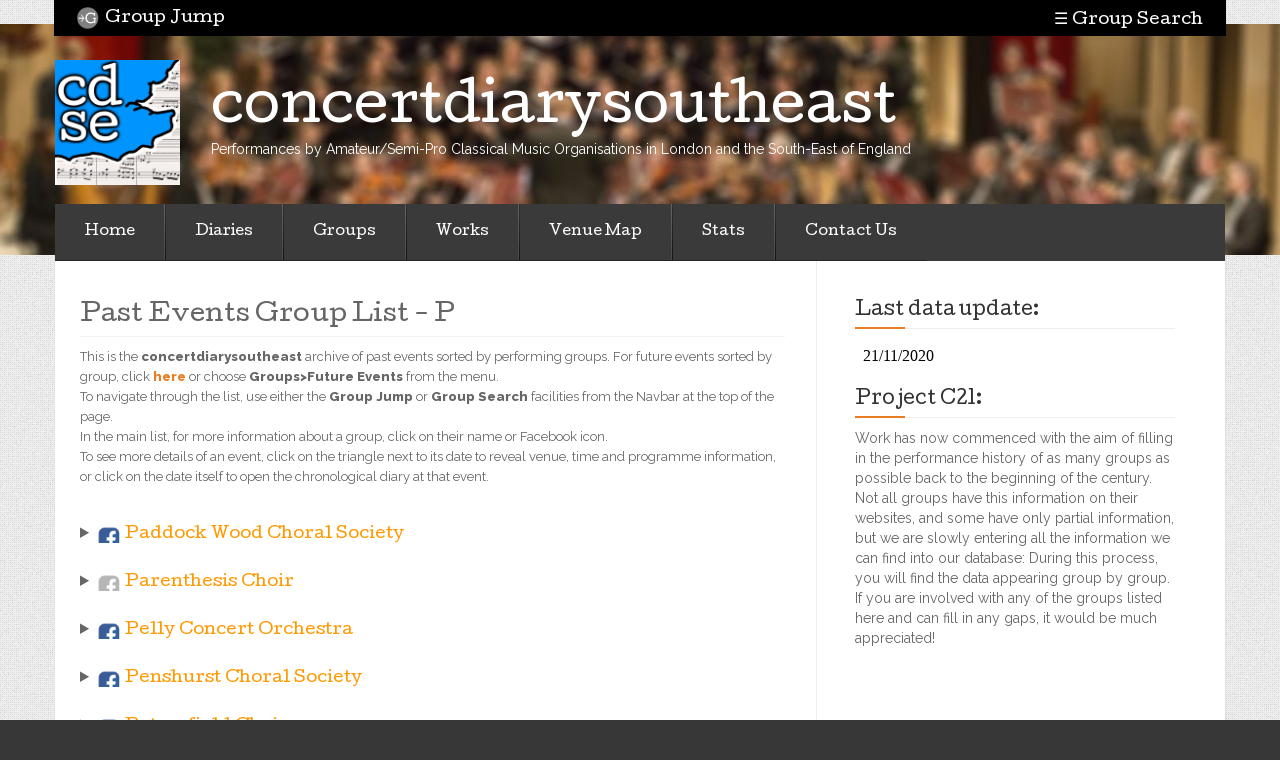

--- FILE ---
content_type: text/html
request_url: https://concertdiarysoutheast.uk/archive/groups-p.html
body_size: 15139
content:
<!DOCTYPE html>
<!--[if lt IE 7]> <html class='no-js lt-ie9 lt-ie8 lt-ie7' lang='en-GB'> <![endif]-->
<!--[if IE 7]> <html class='no-js lt-ie9 lt-ie8' lang='en-GB'> <![endif]-->
<!--[if IE 8]> <html class='no-js lt-ie9' lang='en-GB'> <![endif]-->
<!--[if gt IE 8]><!--> <html class='no-js' lang='en-GB'> <!--<![endif]-->
<head>
<!-- Global site tag (gtag.js) - Google Analytics -->
<script async src="https://www.googletagmanager.com/gtag/js?id=UA-145891706-1"></script>
<script>
  window.dataLayer = window.dataLayer || [];
  function gtag(){dataLayer.push(arguments);}
  gtag('js', new Date());
  gtag('config', 'UA-145891706-1');
</script>
<meta charset='UTF-8'>
<meta name='viewport' content='width=device-width, initial-scale=1'>
<title>Past Events Group List - P &laquo; concertdiarysoutheast</title>
<link rel='dns-prefetch' href='//fonts.googleapis.com' />
<link rel='stylesheet' id='wp-block-library-css'  href='/css/dist/block-library/style.min.css?ver=5.2.2' type='text/css' media='all' />
<link rel='stylesheet' id='ce_responsive-css'  href='/plugins/simple-embed-code/css/video-container.min.css?ver=5.2.2' type='text/css' media='all' />
<link rel='stylesheet' id='eventbrite-venue-style-css'  href='/themes/eventbrite-venue/style.css?ver=5.2.2' type='text/css' media='all' />
<link rel='stylesheet' id='eventbrite-venue-cutive-css'  href='https://fonts.googleapis.com/css?family=Cutive&#038;ver=5.2.2' type='text/css' media='all' />
<link rel='stylesheet' id='eventbrite-venue-raleway-css'  href='https://fonts.googleapis.com/css?family=Raleway%3A400%2C800&#038;ver=5.2.2' type='text/css' media='all' />
<link rel='stylesheet' type='text/css' href='/css/cdseglobal.css' />
<link rel='stylesheet' href='/js/jquery/jquery-ui.css'>
<link rel='shortcut icon' href='/graphics/favicon.ico' type='image/x-icon'>
<link rel='apple-touch-icon' href='/graphics/touch-icon-iphone.png'>
<link rel='apple-touch-icon' sizes='152x152' href='/graphics/touch-icon-ipad.png'>
<link rel='apple-touch-icon' sizes='180x180' href='/graphics/touch-icon-iphone-retina.png'>
<link rel='apple-touch-icon' sizes='167x167' href='/graphics/touch-icon-ipad-retina.png'>
<script src='/js/jquery/jquery-3.4.1.min.js'></script>
<script src='/js/jquery/jquery-ui.min.js'></script>
<script type='text/javascript' src='/js/jquery/jquery.ui.touch-punch.min.js'></script>
<script type='text/javascript' src='/js/jquery/jquery-migrate.min.js?ver=1.4.1'></script>
<script type='text/javascript' src='/themes/eventbrite-venue/js/libs/modernizr.min.js?ver=20140304'></script>
<script type='text/javascript' src='/js/cdse-search.js'></script>
<script type='text/javascript' src='/js/cdse-calendar.js'></script>
<link rel='https://api.w.org/' href='/json/' />
<link rel='wlwmanifest' type='application/wlwmanifest+xml' href='/wlwmanifest.xml' /> 
<meta name='generator' content='WordPress 5.2.2' />
<link rel='canonical' href='/' />
<link rel='shortlink' href='/' />
<link rel='alternate' type='application/json+oembed' href='/json/oembed/1.0/embed?url=http%3A%2F%2F%2F' />
<link rel='alternate' type='text/xml+oembed' href='/json/oembed/1.0/embed?url=http%3A%2F%2F%2F&#038;format=xml' />
<script>
var chorvis = 1;
var orchvis = 1;
$('document').ready(function() {
window.addEventListener('resize', setcdsenavbarwidth);
setcdsenavbarwidth();
});
</script>
<script>
$( function() {
var handle2 = $( '#cdse-slide' );
$( '#slider' ).slider({
create: function() {
handle2.text('P');
},
slide: function( event, ui) {
handle2.text(String.fromCharCode(ui.value + 64));
},
min: 1,
max: 26,
value: 16,
stop: function(event, ui) {
window.location.href = '/archive/groups-' + String.fromCharCode(ui.value + 96) + '.html'
}
});
});
</script>
</head>
<body class='home page-template-default page page-id- page-parent custom-background' style='margin-top:24px'>
<header class='cdsenavbar' id='cdsenav'>
<div style='width:2%'></div>
<div id='groupjump' class='cdsenavbarcontent' style='width:48%; text-align: left' onclick='openGrsld()'><img src='/graphics/grsld.png' width='24px' height='24px' align='center' />&nbsp;Group Jump</div>
<div id='groupsearch' class='cdsenavbarcontent' style='width:48%; text-align:right' onclick='openGrsrch()'><img src='/graphics/navbardummy.png' width='2px' height='24px' align='center' />&#9776; Group Search</div>
<div style='width:2%'></div>
</header>
<header role='banner'>
<div class='container'>
<div class='sidenav3' id='mySidenav3' style='top:36px; overflow-y:hidden; height:0px'>
<div id='groupslider' class='widget widget_search' style='padding-left:10px; padding-right:10px'>
<div style='width:100%; display:flex; flex-direction:row; background-color: lavender'>
<div id='leftlegend' style='width:60%; height:60px; text-align: left'><h2>Quick Jump:</h2></div>
<div id='midlegend' style='width:20%; height:44px; margin-top:16px; text-align: center'><a href='#Top'><img src='/graphics/uparrowtop2.png' width='24px' height='24px' align='center' /></a></div>
<div id='rightlegend' style='width:20%; height: 44px; margin-top:16px; text-align: center'><a href='#cdsebot'><img src='/graphics/downarrowbot2.png' width='24px' height='24px' align='center' /></a></div>
</div>
<div>
<p>Slide the button to hop through the Group List: <br></p>
</div>
<div style='width:100%; display:flex; flex-direction:row; background-color: lavender'>
<div id='leftlimit' style='width: 20%; height: 20px; text-align: left'><img src='/graphics/a3.png' width='28px' height='28px' align='center' /></div>
<div id='slider' style='width: 60%; top: 4px'>
<div id='cdse-slide' class='ui-slider-handle' style='top: -16px; padding-bottom: 20px;'></div>
</div>
<div id='rightlimit' style='width:20%; height:20px; align:right; text-align: right'><img src='/graphics/z3.png' width='28px' height='28px' align='center' /></div>
</div>
</div>
</div>
<div class='sidenav4' id='mySidenav4' style='top:36px; overflow-y:hidden; height:0px'>
<div id='groupchoice' class='widget widget_search' style='padding-left:10px; padding-right:10px'>
<p><h2>Group Search:</h2>
Enter the first few letters of a group's name: pick the complete name from the dropdown menu, then click 'Search'. <br></p>
<div>
<label class='screen-reader-text'><strong>Group Name:</strong></label>
<div id='comprack' style='display: flex; justify-content: space-between;'>
<div style='width:85%'>
<input style='width:100%' type='text' list='complist' value='' name='compsrch' id='compsrch' oninput='groupdropdown()'/>
<datalist id='complist'>
<option value=''></option>
</datalist>
</div>
<div style='width:10%'>
<img id='comptick' src='/graphics/notick.png' width='30px' height='30px' align='left'>
</div>
</div>
</div>
<div id='buttonrack' style='display: flex; justify-content: space-between;'>
<input type='button' onclick='checkgentry()' id='submitsearch' style='width: 75px; height = 45px; line-height = 45px' value='Search' />
<input type='button' onclick='cleargentry()' id='submitclear' style='width: 75px; height = 45px; line-height = 45px' value='Clear' />
</div>
</div>
</div>
<div class='logo-row'>
<a href='/' class='logo'><img src='/graphics/newcdselogo.jpg' /></a>
<a href='/' class='logo-text'><h1>concertdiarysoutheast</h1>
<h5>Performances by Amateur/Semi-Pro Classical Music Organisations in London and the South-East of England</h5></a>
<a href='#' class='menu-toggle'>-</a>
</div>
</div>
</header>
<section role='main' class='main-container'>
<div id='site-container' class='container'>
<nav class='menu'>
<ul id='menu-menu-1' class='menu'>
<li id='menu-item-0' class='menu-item menu-item-type-post_type menu-item-object-page menu-item-home menu-item-0'><a href='/'>Home</a></li>
<li id='menu-item-1' class='menu-item menu-item-type-post_type menu-item-object-page menu-item-has-children menu-item-1'><a href='/current/'>Diaries</a>
<ul class='sub-menu'>
<li id='menu-item-11' class='menu-item menu-item-type-post_type menu-item-object-page menu-item-11'><a href='/archive/diary-01.html'>Past Diary</a></li>
<li id='menu-item-12' class='menu-item menu-item-type-post_type menu-item-object-page menu-item-12'><a href='/current/diary.html'>Future Diary</a></li>
<li id='menu-item-13' class='menu-item menu-item-type-post_type menu-item-object-page menu-item-13'><a href='/current/workshops.html'>Workshop Diary</a></li>
</ul>
</li>
<li id='menu-item-2' class='menu-item menu-item-type-post_type menu-item-object-page menu-item-has-children menu-item-2'><a href='/current/'>Groups</a>
<ul class='sub-menu'>
<li id='menu-item-21' class='menu-item menu-item-type-post_type menu-item-object-page menu-item-21'><a href='/archive/groups-a.html'>Past Events</a></li>
<li id='menu-item-22' class='menu-item menu-item-type-post_type menu-item-object-page menu-item-22'><a href='/current/groups.html'>Future Events</a></li>
</ul>
</li>
<li id='menu-item-3' class='menu-item menu-item-type-post_type menu-item-object-page menu-item-has-children menu-item-3'><a href='/current/'>Works</a>
<ul class='sub-menu'>
<li id='menu-item-31' class='menu-item menu-item-type-post_type menu-item-object-page menu-item-31'><a href='/archive/works-a.html'>Past Performances</a></li>
<li id='menu-item-32' class='menu-item menu-item-type-post_type menu-item-object-page menu-item-32'><a href='/current/works.html'>Future Perfs.</a></li>
<li id='menu-item-33' class='menu-item menu-item-type-post_type menu-item-object-page menu-item-33'><a href='/current/allworks-a.html'>All Performances</a></li>
</ul>
</li>
<li id='menu-item-4' class='menu-item menu-item-type-post_type menu-item-object-page menu-item-4'><a href='/current/map.html'>Venue Map</a></li>
<li id='menu-item-5' class='menu-item menu-item-type-post_type menu-item-object-page menu-item-has-children menu-item-5'><a href='/statistics/'>Stats</a>
<ul class='sub-menu'>
<li id='menu-item-51' class='menu-item menu-item-type-post_type menu-item-object-page menu-item-has-children menu-item-51'><a title='2019-20 Season' href='/statistics/2019-20/'>2019-20 Season</a></li>
<li id='menu-item-52' class='menu-item menu-item-type-post_type menu-item-object-page menu-item-has-children menu-item-52'><a title='2018-19 Season' href='/statistics/2018-19/'>2018-19 Season</a></li>
<li id='menu-item-53' class='menu-item menu-item-type-post_type menu-item-object-page menu-item-has-children menu-item-53'><a title='2017-18 Season' href='/statistics/2017-18/'>2017-18 Season</a></li>
</ul>
</li>
<li id='menu-item-6' class='menu-item menu-item-type-post_type menu-item-object-page menu-item-6'><a href='/contact/'>Contact Us</a></li>
</ul>
</nav>
<div class='row'>
<div class='span8'>
<div class='left-col'>
<div class='event-text post-2161 page type-page status-publish hentry' id='post-2161'>
<div class='post-entry'>
<h1 class='pagetitle'>Past Events Group List - P</h1>
<p>This is the <strong>concertdiarysoutheast</strong> archive of past events sorted by performing groups. For future events sorted by group, click <a href='/current/groups.html'><b>here</b></a> or choose <strong>Groups>Future Events</strong> from the menu.<br>To navigate through the list, use either the <strong>Group Jump</strong> or <strong>Group Search</strong> facilities from the Navbar at the top of the page.
<br>In the main list, for more information about a group, click on their name or Facebook icon.<br>To see more details of an event, click on the triangle next to its date to reveal venue, time and programme information, or click on the date itself to open the chronological diary at that event.<br></p>
<details class='dclass'><summary class='sclass' id='Paddock-Wood-Cho'><span class='fbic'><a href='https://www.facebook.com/Paddock-Wood-Choral-Society-225819890877885/' target='_blank' rel='noopener'>&nbsp;&nbsp;&nbsp;&nbsp;</a>&nbsp;</span><a style='color:#ff9900;' href='https://pwcs3.weebly.com/' target='_blank' rel='noopener'>Paddock Wood Choral Society</a></a></summary>
<details style='font-size:13px;'><summary style='padding-left:20px;'><a style='color:#4040ff;' href='diary-17.html#20171216Paddock-Wood-Cho'>Saturday 16th December 2017</a></summary>
<p style='padding-left:40px;padding-bottom:0px'><strong>Venue:</strong> St.Andrew’s Church, Maidstone Road, Paddock Wood TN12 6DZ
<br><strong>Times:</strong> Not advised
<br><strong>Programme:</strong>  Bach Cantata No. 63 ‘Christen, ätzet diesen Tag’; Corse Heaven Hath Answering Music (World Première); Traditional Joy to the World; Adam O Holy Night; Traditional Coventry Carol; Traditional Silent Night; Rutter Shepherd’s Pipe Carol; Mendelssohn Hark! The Herald Angels Sing </p></details>
<details style='font-size:13px;'><summary style='padding-left:20px;'><a style='color:#4040ff;' href='diary-18.html#20180317Paddock-Wood-Cho'>Saturday 17th March 2018</a></summary>
<p style='padding-left:40px;padding-bottom:0px'><strong>Venue:</strong> Not advised
<br><strong>Times:</strong> Not advised
<br><strong>Programme:</strong>  Mozart Ave Verum Corpus; Mozart Exsultate Jubilate - Alleluia; Mozart Requiem Mass </p></details>
<details style='font-size:13px;'><summary style='padding-left:20px;'><a style='color:#4040ff;' href='diary-18.html#20180623Paddock-Wood-Cho'>Saturday 23rd June 2018</a></summary>
<p style='padding-left:40px;padding-bottom:0px'><strong>Venue:</strong> St.Andrew’s Church, Maidstone Road, Paddock Wood TN12 6DZ
<br><strong>Times:</strong> Not advised
<br><strong>Programme:</strong>  Vivaldi Gloria RV589 - Gloria in excelsis Deo; Tippett A Child of our Time - Spirituals: Excerpts; Traditional The Dark Eyed Sailor (arr.Vaughan Williams); Torelli Trumpet Concerto in D G1; Gritton Messiah in Three Minutes; Handel Eternal Source of Light Divine; Tallis If Ye Love Me; Haydn Trumpet Concerto; Traditional Just as the Tide was Flowing (arr.Vaughan Williams); Sullivan The Long Day Closes; Vivaldi Gloria RV589 - Domine fili unigenite </p></details>
<details style='font-size:13px;'><summary style='padding-left:20px;'><a style='color:#4040ff;' href='diary-18.html#20181117Paddock-Wood-Cho'>Saturday 17th November 2018</a></summary>
<p style='padding-left:40px;padding-bottom:0px'><strong>Venue:</strong> St.Dunstan’s Church, Stone Street, Cranbrook, Kent TN17 3HA
<br><strong>Times:</strong> 7.30pm concert
<br><strong>Programme:</strong>  Tippett A Child of our Time - Spirituals; Jenkins The Armed Man </p></details>
<details style='font-size:13px;'><summary style='padding-left:20px;'><a style='color:#4040ff;' href='diary-18.html#20181215Paddock-Wood-Cho'>Saturday 15th December 2018</a></summary>
<p style='padding-left:40px;padding-bottom:0px'><strong>Venue:</strong> St.Andrew’s Church, Maidstone Road, Paddock Wood TN12 6DZ
<br><strong>Times:</strong> 7.30pm concert
<br><strong>Programme:</strong> Christmas Concert, to include Britten A Ceremony of Carols and traditional carols for choir and audience.</p></details>
<details style='font-size:13px;'><summary style='padding-left:20px;'><a style='color:#4040ff;' href='diary-19.html#20190323Paddock-Wood-Cho'>Saturday 23rd March 2019</a></summary>
<p style='padding-left:40px;padding-bottom:0px'><strong>Venue:</strong> St.Andrew’s Church, Maidstone Road, Paddock Wood TN12 6DZ
<br><strong>Times:</strong> 7.30pm concert
<br><strong>Programme:</strong> Hope and Light in Harmony: Fauré Requiem; Lauridsen Lux Aeterna - with Henham Orchestra and Tunbridge Wells Girls’ Grammar School Choir</p></details>
<details style='font-size:13px;'><summary style='padding-left:20px;'><a style='color:#4040ff;' href='diary-19.html#20190622Paddock-Wood-Cho'>Saturday 22nd June 2019</a></summary>
<p style='padding-left:40px;padding-bottom:0px'><strong>Venue:</strong> St.Andrew’s Church, Maidstone Road, Paddock Wood TN12 6DZ
<br><strong>Times:</strong> 7.30pm concert
<br><strong>Programme:</strong> Music from Stage and Screen  - featuring Kent Police Band</p></details>
<details style='font-size:13px;'><summary style='padding-left:20px;'><a style='color:#4040ff;' href='diary-19.html#20191214Paddock-Wood-Cho'>Saturday 14th December 2019</a></summary>
<p style='padding-left:40px;padding-bottom:0px'><strong>Venue:</strong> St.Andrew’s Church, Maidstone Road, Paddock Wood TN12 6DZ
<br><strong>Times:</strong> 7.30pm concert
<br><strong>Programme:</strong> Christmas Concert - Christmas Through the Ages  </p></details>
</details>
<details class='dclass'><summary class='sclass' id='Parenthesis-Choi'><span class='fbnic'><a>&nbsp;&nbsp;&nbsp;&nbsp;</a>&nbsp;</span><a style='color:#ff9900;' href='http://parenthesis.org.uk/' target='_blank' rel='noopener'>Parenthesis Choir</a></a></summary>
<details style='font-size:13px;'><summary style='padding-left:20px;'><a style='color:#4040ff;' href='diary-17.html#20171125Parenthesis-Choi'>Saturday 25th November 2017</a></summary>
<p style='padding-left:40px;padding-bottom:0px'><strong>Venue:</strong> Eton College, Windsor, Berkshire SL4 6DW
<br><strong>Times:</strong> 7.30pm concert
<br><strong>Programme:</strong>  Copland Fanfare for the Common Man; Kodály Háry János Suite; Beethoven Symphony No.9 ‘Choral’ </p></details>
<details style='font-size:13px;'><summary style='padding-left:20px;'><a style='color:#4040ff;' href='diary-18.html#20180324Parenthesis-Choi'>Saturday 24th March 2018</a></summary>
<p style='padding-left:40px;padding-bottom:0px'><strong>Venue:</strong> The Concert Hall, Reading Town Hall, Blagrave Street, Reading, RG1 1QH
<br><strong>Times:</strong> 7.30pm concert
<br><strong>Programme:</strong>  Wagner Tannhäuser - Overture; Verdi Requiem </p></details>
<details style='font-size:13px;'><summary style='padding-left:20px;'><a style='color:#4040ff;' href='diary-18.html#20180706Parenthesis-Choi'>Friday 6th July 2018</a></summary>
<p style='padding-left:40px;padding-bottom:0px'><strong>Venue:</strong> St.James’ Church, Abbot’s Walk, Reading RG1 3HW
<br><strong>Times:</strong> 7.30pm concert
<br><strong>Programme:</strong> Not advised - with La Stephanelle Choir (France)</p></details>
<details style='font-size:13px;'><summary style='padding-left:20px;'><a style='color:#4040ff;' href='diary-19.html#20190209Parenthesis-Choi'>Saturday 9th February 2019</a></summary>
<p style='padding-left:40px;padding-bottom:0px'><strong>Venue:</strong> Caversham Heights Methodist Church, 74 Highmoor Road, Reading RG4 7BG
<br><strong>Times:</strong> 7.30pm concert
<br><strong>Programme:</strong> To include music by Haydn, Schütz and Rutter  </p></details>
<details style='font-size:13px;'><summary style='padding-left:20px;'><a style='color:#4040ff;' href='diary-19.html#20190706Parenthesis-Choi'>Saturday 6th July 2019</a></summary>
<p style='padding-left:40px;padding-bottom:0px'><strong>Venue:</strong> The Abbey School, 17 Kendrick Road, Reading RG1 5DZ
<br><strong>Times:</strong> 4.30pm concert
<br><strong>Programme:</strong> Not advised </p></details>
<details style='font-size:13px;'><summary style='padding-left:20px;'><a style='color:#4040ff;' href='diary-19.html#20191215Parenthesis-Choi'>Sunday 15th December 2019</a></summary>
<p style='padding-left:40px;padding-bottom:0px'><strong>Venue:</strong> The Abbey School, 17 Kendrick Road, Reading RG1 5DZ
<br><strong>Times:</strong> 4.30pm concert
<br><strong>Programme:</strong>  Johnson Manning The Manchester Carols </p></details>
</details>
<details class='dclass'><summary class='sclass' id='Pelly-Concert-Or'><span class='fbic'><a href='https://www.facebook.com/pellyconcertorchestra/' target='_blank' rel='noopener'>&nbsp;&nbsp;&nbsp;&nbsp;</a>&nbsp;</span><a style='color:#ff9900;' href='http://www.pellyorchestra.co.uk' target='_blank' rel='noopener'>Pelly Concert Orchestra</a></a></summary>
<details style='font-size:13px;'><summary style='padding-left:20px;'><a style='color:#4040ff;' href='diary-17.html#20170708Pelly-Concert-Or'>Saturday 8th July 2017</a></summary>
<p style='padding-left:40px;padding-bottom:0px'><strong>Venue:</strong> Church on the Heath, The Key, Elvetham Heath, Fleet GU51 1HA
<br><strong>Times:</strong> 7.30pm performance
<br><strong>Programme:</strong>  Vaughan Williams English Folk-Song Suite; Arnold Scottish Dances; Fleischmann The Humours of Carolan; Mathias Jubilee Dances; Sir H.Wood Fantasia on British Sea Songs; Elgar Pomp and Circumstance March No.1; Nicolai The Merry Wives of Windsor - Overture; Lawson Variations on Happy Birthday </p></details>
<details style='font-size:13px;'><summary style='padding-left:20px;'><a style='color:#4040ff;' href='diary-17.html#20171028Pelly-Concert-Or'>Saturday 28th October 2017</a></summary>
<p style='padding-left:40px;padding-bottom:0px'><strong>Venue:</strong> Church on the Heath, The Key, Elvetham Heath, Fleet GU51 1HA
<br><strong>Times:</strong> 7.30pm concert
<br><strong>Programme:</strong> Pelly Pick and Mix, to include Sullivan The Mikado - Overture; Ashworth-Hope Barnacle Bill; Saint-Saëns Samson et Dalila - Bacchanale; Ravel Boléro; Williams Star Wars - Suite </p></details>
<details style='font-size:13px;'><summary style='padding-left:20px;'><a style='color:#4040ff;' href='diary-17.html#20171216Pelly-Concert-Or'>Saturday 16th December 2017</a></summary>
<p style='padding-left:40px;padding-bottom:0px'><strong>Venue:</strong> Church on the Heath, The Key, Elvetham Heath, Fleet GU51 1HA
<br><strong>Times:</strong> 7.30pm concert
<br><strong>Programme:</strong> Pelly Goes to the Panto, including Rossini La Cenerentola - Overture; Menken Beauty and the Beast; Godfree Aladdin and the Magic Lamp; Churchill Snow White and the Seven Dwarfs; Coates The Three Bears Phantasy; Tchaikovsky Sleeping Beauty - Selection plus Christmas Favourites</p></details>
<details style='font-size:13px;'><summary style='padding-left:20px;'><a style='color:#4040ff;' href='diary-18.html#20180217Pelly-Concert-Or'>Saturday 17th February 2018</a></summary>
<p style='padding-left:40px;padding-bottom:0px'><strong>Venue:</strong> Church on the Heath, The Key, Elvetham Heath, Fleet GU51 1HA
<br><strong>Times:</strong> 4.00pm concert
<br><strong>Programme:</strong> Children’s Concert, including Menken Beauty and the Beast; Badelt Pirates of the Caribbean; John The Lion King - Medley; Joyce Can We Fix It? (Bob the Builder); Williams Jurassic Park - Theme; Williams Star Wars - Theme </p></details>
<details style='font-size:13px;'><summary style='padding-left:20px;'><a style='color:#4040ff;' href='diary-18.html#20180421Pelly-Concert-Or'>Saturday 21st April 2018</a></summary>
<p style='padding-left:40px;padding-bottom:0px'><strong>Venue:</strong> Church on the Heath, The Key, Elvetham Heath, Fleet GU51 1HA
<br><strong>Times:</strong> 7.30pm concert
<br><strong>Programme:</strong> Pelly Movie Night, including Strommen Salute to the Cinema; Sibelius Finlandia; Saint-Saëns Carnival of the Animals - Aquarium and The Swan; Mascagni Cavalleria Rusticana - Intermezzo; John The Lion King - Medley; Mozart Clarinet Concerto - 2nd movement; Beethoven Symphony No.6 ‘Pastoral’ - Excerpt; Moross The Big Country; Shore Lord of the Rings - Music from the Films </p></details>
<details style='font-size:13px;'><summary style='padding-left:20px;'><a style='color:#4040ff;' href='diary-18.html#20180707Pelly-Concert-Or'>Saturday 7th July 2018</a></summary>
<p style='padding-left:40px;padding-bottom:0px'><strong>Venue:</strong> Church on the Heath, The Key, Elvetham Heath, Fleet GU51 1HA
<br><strong>Times:</strong> 7.30pm concert
<br><strong>Programme:</strong> ’Summer Holiday’ including Rossini L’Italiana in Algeri - Overture; Copland Appalachian Spring; Gould American Salute; Mendez The Bullfighter’s Song (La Virgen de la Macarena); Respighi Pines of Rome - Excerpt; Anderson Serenata; Svendsen Romance for Violin and Orchestra; Grieg Song of Norway </p></details>
<details style='font-size:13px;'><summary style='padding-left:20px;'><a style='color:#4040ff;' href='diary-18.html#20181027Pelly-Concert-Or'>Saturday 27th October 2018</a></summary>
<p style='padding-left:40px;padding-bottom:0px'><strong>Venue:</strong> Not advised
<br><strong>Times:</strong> 7.30pm concert
<br><strong>Programme:</strong> Pelly on the Move: Horner Titanic - Music from the Film; Rachmaninov Piano Concerto No.2 - 2nd Movement; V.Ellis Coronation Scot; Goodwin Those Magnificent Men in their Flying Machines; R.R.Bennett Murder on the Orient Express - Waltz; Korngold The Sea Hawk; Delibes Lakmé - Flower Duet; Bizet Carmen - Suite No.1: Excerpts; Goodwin 633 Squadron; Coates Dambusters March </p></details>
<details style='font-size:13px;'><summary style='padding-left:20px;'><a style='color:#4040ff;' href='diary-19.html#20190112Pelly-Concert-Or'>Saturday 12th January 2019</a></summary>
<p style='padding-left:40px;padding-bottom:0px'><strong>Venue:</strong> Church on the Heath, The Key, Elvetham Heath, Fleet GU51 1HA
<br><strong>Times:</strong> 7.30pm concert
<br><strong>Programme:</strong> New Year Fizz and Pop, to include Tchaikovsky Overture ‘1812’; J.Strauss (II) Champagne Polka; Copland Fanfare for the Common Man; J.Strauss (I) Radetzky March; Holcombe Fantasy on Auld Lang Syne; Offenbach Orpheus in the Underworld - Overture; Handel Music for the Royal Fireworks; Anderson Plink, Plank, Plunk; Anderson Belle of the Ball </p></details>
<details style='font-size:13px;'><summary style='padding-left:20px;'><a style='color:#4040ff;' href='diary-19.html#20190427Pelly-Concert-Or'>Saturday 27th April 2019</a></summary>
<p style='padding-left:40px;padding-bottom:0px'><strong>Venue:</strong> Church on the Heath, The Key, Elvetham Heath, Fleet GU51 1HA
<br><strong>Times:</strong> 7.30pm concert
<br><strong>Programme:</strong> London Calling, to include Coates London Suite; Farnon Westminster Waltz; Loewe My Fair Lady - Orchestral Selection; Bart Oliver! - Orchestral Selection; Goodwin The Trap - Music from the Film; Elgar Cockaigne Overture; Sherman Mary Poppins - Music from the Film; Schonberg Les Misérables - Orchestral Selection; Sullivan Iolanthe - Orchestral Medley; Jenkins Palladio </p></details>
<details style='font-size:13px;'><summary style='padding-left:20px;'><a style='color:#4040ff;' href='diary-19.html#20190706Pelly-Concert-Or'>Saturday 6th July 2019</a></summary>
<p style='padding-left:40px;padding-bottom:0px'><strong>Venue:</strong> Church on the Heath, The Key, Elvetham Heath, Fleet GU51 1HA
<br><strong>Times:</strong> 7.30pm concert
<br><strong>Programme:</strong> Mystical Magic, to include Rimsky-Korsakov Scheherazade - Excerpts; Borodin In the Steppes of Central Asia; Tchaikovsky The Nutcracker - Chinese Dance; Tchaikovsky The Nutcracker - Arabian Dance; Menken Aladdin - Selection; R.Rodgers The King and I - Selection; Puccini Madam Butterfly - Orchestral Excerpt; Grieg Peer Gynt - Suite No.2; Schwartz Wicked - Orchestral Selection </p></details>
<details style='font-size:13px;'><summary style='padding-left:20px;'><a style='color:#4040ff;' href='diary-19.html#20191019Pelly-Concert-Or'>Saturday 19th October 2019</a></summary>
<p style='padding-left:40px;padding-bottom:0px'><strong>Venue:</strong> Church on the Heath, The Key, Elvetham Heath, Fleet GU51 1HA
<br><strong>Times:</strong> 7.30pm concert
<br><strong>Programme:</strong> Heroes and Villains, to include Badelt Pirates of the Caribbean; Williams Raiders of the Lost Ark - Music from the Film; McCartney Nobody Does it Better; Schifrin Mission Impossible Theme; Saint-Saëns Danse Macabre; Kamen Band of Brothers; Lloyd-Webber Phantom of the Opera - Orchestral Selection; Herrmann Psycho - Music from the Film </p></details>
<details style='font-size:13px;'><summary style='padding-left:20px;'><a style='color:#4040ff;' href='diary-19.html#20191215Pelly-Concert-Or'>Sunday 15th December 2019</a></summary>
<p style='padding-left:40px;padding-bottom:0px'><strong>Venue:</strong> Salesian College, 119 Reading Road, Farnborough GU14 6PA
<br><strong>Times:</strong> 4.00pm concert
<br><strong>Programme:</strong> To include Blake The Snowman (live performance accompanying the film) </p></details>
<details style='font-size:13px;'><summary style='padding-left:20px;'><a style='color:#4040ff;' href='diary-20.html#20200215Pelly-Concert-Or'>Saturday 15th February 2020</a></summary>
<p style='padding-left:40px;padding-bottom:0px'><strong>Venue:</strong> Church on the Heath, The Key, Elvetham Heath, Fleet GU51 1HA
<br><strong>Times:</strong> 7.30pm concert
<br><strong>Programme:</strong> Valentine’s Concert - to include Tchaikovsky Fantasy Overture ‘Romeo and Juliet’; Bernstein West Side Story - Tonight; Lai Love Story - Main Theme; Jarre Doctor Zhivago - Lara’s Theme; Weber Invitation to the Dance; Mozart Le Nozze di Figaro - Overture; Lennon Beatles Medley; Mendelssohn A Midsummer Night’s Dream - Wedding March </p></details>
</details>
<details class='dclass'><summary class='sclass' id='Penshurst-Choral'><span class='fbic'><a href='https://www.facebook.com/PenshurstChoralSociety/' target='_blank' rel='noopener'>&nbsp;&nbsp;&nbsp;&nbsp;</a>&nbsp;</span><a style='color:#ff9900;' href='http://www.penshurstchoralsociety.co.uk/' target='_blank' rel='noopener'>Penshurst Choral Society</a></a></summary>
<details style='font-size:13px;'><summary style='padding-left:20px;'><a style='color:#4040ff;' href='diary-17.html#20171210Penshurst-Choral'>Sunday 10th December 2017</a></summary>
<p style='padding-left:40px;padding-bottom:0px'><strong>Venue:</strong> St.John the Baptist Church, High Street, Penshurst, Tonbridge TN11 8BL
<br><strong>Times:</strong> 6.30pm concert
<br><strong>Programme:</strong> Carols by Candlelight  </p></details>
<details style='font-size:13px;'><summary style='padding-left:20px;'><a style='color:#4040ff;' href='diary-18.html#20180224Penshurst-Choral'>Saturday 24th February 2018</a></summary>
<p style='padding-left:40px;padding-bottom:0px'><strong>Venue:</strong> Jubilee Theatre, Holmewood House School, Barrow Lane, Langton Green TN3 0EB
<br><strong>Times:</strong> 7.30pm concert
<br><strong>Programme:</strong>  Beethoven Choral Fantasy; Haydn Symphony No.104 ‘London’; Dvořák Mass in D </p></details>
<details style='font-size:13px;'><summary style='padding-left:20px;'><a style='color:#4040ff;' href='diary-18.html#20180617Penshurst-Choral'>Sunday 17th June 2018</a></summary>
<p style='padding-left:40px;padding-bottom:0px'><strong>Venue:</strong> St.John the Baptist Church, High Street, Penshurst, Tonbridge TN11 8BL
<br><strong>Times:</strong> 7.30pm concert
<br><strong>Programme:</strong> Summer Serendipity, to include Britten Rejoice in the Lamb; Rutter The Sprig of Thyme and music by Sullivan</p></details>
<details style='font-size:13px;'><summary style='padding-left:20px;'><a style='color:#4040ff;' href='diary-18.html#20181209Penshurst-Choral'>Sunday 9th December 2018</a></summary>
<p style='padding-left:40px;padding-bottom:0px'><strong>Venue:</strong> St.John the Baptist Church, High Street, Penshurst, Tonbridge TN11 8BL
<br><strong>Times:</strong> 6.30pm concert
<br><strong>Programme:</strong> Carols by Candlelight  </p></details>
<details style='font-size:13px;'><summary style='padding-left:20px;'><a style='color:#4040ff;' href='diary-19.html#20190223Penshurst-Choral'>Saturday 23rd February 2019</a></summary>
<p style='padding-left:40px;padding-bottom:0px'><strong>Venue:</strong> Jubilee Theatre, Holmewood House School, Barrow Lane, Langton Green TN3 0EB
<br><strong>Times:</strong> 7.30pm concert
<br><strong>Programme:</strong> ’Baroque Gems’: Purcell Dido and Aeneas; Vivaldi Magnificat; Handel Nisi Dominus </p></details>
<details style='font-size:13px;'><summary style='padding-left:20px;'><a style='color:#4040ff;' href='diary-19.html#20190616Penshurst-Choral'>Sunday 16th June 2019</a></summary>
<p style='padding-left:40px;padding-bottom:0px'><strong>Venue:</strong> St.John the Baptist Church, High Street, Penshurst, Tonbridge TN11 8BL
<br><strong>Times:</strong> 7.30pm concert
<br><strong>Programme:</strong> To include Vaughan Williams Songs of the Wrens - Three Waltzes (World Première) and works by Holst and Sullivan</p></details>
<details style='font-size:13px;'><summary style='padding-left:20px;'><a style='color:#4040ff;' href='diary-19.html#20191208Penshurst-Choral'>Sunday 8th December 2019</a></summary>
<p style='padding-left:40px;padding-bottom:0px'><strong>Venue:</strong> St.John the Baptist Church, High Street, Penshurst, Tonbridge TN11 8BL
<br><strong>Times:</strong> 6.30pm concert
<br><strong>Programme:</strong> Carols by Candlelight  </p></details>
<details style='font-size:13px;'><summary style='padding-left:20px;'><a style='color:#4040ff;' href='diary-20.html#20200229Penshurst-Choral'>Saturday 29th February 2020</a></summary>
<p style='padding-left:40px;padding-bottom:0px'><strong>Venue:</strong> St.John the Baptist Church, High Street, Penshurst, Tonbridge TN11 8BL
<br><strong>Times:</strong> 7.30pm concert
<br><strong>Programme:</strong>  Haydn Mass No. 5 ‘Great Organ Mass’; Fauré Requiem </p></details>
</details>
<details class='dclass'><summary class='sclass' id='Petersfield-Choi'><span class='fbic'><a href='https://www.facebook.com/thepetersfieldchoir/' target='_blank' rel='noopener'>&nbsp;&nbsp;&nbsp;&nbsp;</a>&nbsp;</span><a style='color:#ff9900;' href='http://petersfieldchoir.wixsite.com/petersfield-choir' target='_blank' rel='noopener'>Petersfield Choir</a></a></summary>
<details style='font-size:13px;'><summary style='padding-left:20px;'><a style='color:#4040ff;' href='diary-13.html#20130316Petersfield-Choi'>Saturday 16th March 2013</a></summary>
<p style='padding-left:40px;padding-bottom:0px'><strong>Venue:</strong> Petersfield Festival Hall, Heath Rd, Petersfield GU31 4EA
<br><strong>Times:</strong> 7.30pm concert
<br><strong>Programme:</strong>  Britten Peter Grimes - Four Sea Interludes; Haydn Der Sturm; Beethoven Meeresstille und Glückliche Fahrt; Wagner Tristan und Isolde - Prelude and Liebestod; Bruckner Te Deum </p></details>
<details style='font-size:13px;'><summary style='padding-left:20px;'><a style='color:#4040ff;' href='diary-15.html#20150321Petersfield-Choi'>Saturday 21st March 2015</a></summary>
<p style='padding-left:40px;padding-bottom:0px'><strong>Venue:</strong> Petersfield Festival Hall, Heath Rd, Petersfield GU31 4EA
<br><strong>Times:</strong> 7.30pm concert
<br><strong>Programme:</strong>  Vaughan Williams Toward the Unknown Region; Elgar Enigma Variations; Finzi Intimations of Immortality </p></details>
<details style='font-size:13px;'><summary style='padding-left:20px;'><a style='color:#4040ff;' href='diary-17.html#20171202Petersfield-Choi'>Saturday 2nd December 2017</a></summary>
<p style='padding-left:40px;padding-bottom:0px'><strong>Venue:</strong> St.Peter’s Church, The Square, Petersfield GU32 3HS
<br><strong>Times:</strong> 7.30pm concert
<br><strong>Programme:</strong> Advent Adventures - a glorious mixture of Advent and secular music.  </p></details>
<details style='font-size:13px;'><summary style='padding-left:20px;'><a style='color:#4040ff;' href='diary-18.html#20180310Petersfield-Choi'>Saturday 10th March 2018</a></summary>
<p style='padding-left:40px;padding-bottom:0px'><strong>Venue:</strong> Petersfield Festival Hall, Heath Rd, Petersfield GU31 4EA
<br><strong>Times:</strong> 7.30pm concert
<br><strong>Programme:</strong>  Bach St.John Passion - with Southern Pro Musica</p></details>
<details style='font-size:13px;'><summary style='padding-left:20px;'><a style='color:#4040ff;' href='diary-18.html#20180428Petersfield-Choi'>Saturday 28th April 2018</a></summary>
<p style='padding-left:40px;padding-bottom:0px'><strong>Venue:</strong> St.Peter’s Church, The Square, Petersfield GU32 3HS
<br><strong>Times:</strong> 7.30pm concert
<br><strong>Programme:</strong>  Tippett A Child of our Time </p></details>
<details style='font-size:13px;'><summary style='padding-left:20px;'><a style='color:#4040ff;' href='diary-18.html#20181124Petersfield-Choi'>Saturday 24th November 2018</a></summary>
<p style='padding-left:40px;padding-bottom:0px'><strong>Venue:</strong> St.Peter’s Church, The Square, Petersfield GU32 3HS
<br><strong>Times:</strong> 7.30pm concert
<br><strong>Programme:</strong>  Haydn Mass No.11 ‘Nelson Mass’; Vaughan Williams Lord, Thou hast been our Refuge - with the Southdowns Camerata</p></details>
</details>
<details class='dclass'><summary class='sclass' id='Petersfield-Chor'><span class='fbic'><a href='https://www.facebook.com/groups/566712793520782/' target='_blank' rel='noopener'>&nbsp;&nbsp;&nbsp;&nbsp;</a>&nbsp;</span><a style='color:#ff9900;' href='http://www.petersfieldchoralsociety.org.uk/' target='_blank' rel='noopener'>Petersfield Choral Society</a></a></summary>
<details style='font-size:13px;'><summary style='padding-left:20px;'><a style='color:#4040ff;' href='diary-18.html#20180310Petersfield-Chor'>Saturday 10th March 2018</a></summary>
<p style='padding-left:40px;padding-bottom:0px'><strong>Venue:</strong> Petersfield Festival Hall, Heath Rd, Petersfield GU31 4EA
<br><strong>Times:</strong> 7.30pm concert
<br><strong>Programme:</strong>  Bach St.John Passion - with Southern Pro Musica</p></details>
<details style='font-size:13px;'><summary style='padding-left:20px;'><a style='color:#4040ff;' href='diary-18.html#20180317Petersfield-Chor'>Saturday 17th March 2018</a></summary>
<p style='padding-left:40px;padding-bottom:0px'><strong>Venue:</strong> Petersfield Festival Hall, Heath Rd, Petersfield GU31 4EA
<br><strong>Times:</strong> 7.30pm concert
<br><strong>Programme:</strong> To include Britten Rejoice in the Lamb; Mozart Requiem Mass - with Hampshire County Youth Chamber Orchestra</p></details>
<details style='font-size:13px;'><summary style='padding-left:20px;'><a style='color:#4040ff;' href='diary-18.html#20180929Petersfield-Chor'>Saturday 29th September 2018</a></summary>
<p style='padding-left:40px;padding-bottom:0px'><strong>Venue:</strong> Bedales School, Petersfield GU32 2DG
<br><strong>Times:</strong> 10.30am - 4.30pm Workshop
<br><strong>Programme:</strong> Open Choral Workshop on Dyson The Canterbury Pilgrims  </p></details>
<details style='font-size:13px;'><summary style='padding-left:20px;'><a style='color:#4040ff;' href='diary-19.html#20190316Petersfield-Chor'>Saturday 16th March 2019</a></summary>
<p style='padding-left:40px;padding-bottom:0px'><strong>Venue:</strong> Petersfield Festival Hall, Heath Rd, Petersfield GU31 4EA
<br><strong>Times:</strong> 7.30pm concert
<br><strong>Programme:</strong> To include Dyson The Canterbury Pilgrims </p></details>
<details style='font-size:13px;'><summary style='padding-left:20px;'><a style='color:#4040ff;' href='diary-19.html#20190323Petersfield-Chor'>Saturday 23rd March 2019</a></summary>
<p style='padding-left:40px;padding-bottom:0px'><strong>Venue:</strong> Petersfield Festival Hall, Heath Rd, Petersfield GU31 4EA
<br><strong>Times:</strong> 2.00pm rehearsal, 7.30pm concert
<br><strong>Programme:</strong>  Brahms Requiem </p></details>
<details style='font-size:13px;'><summary style='padding-left:20px;'><a style='color:#4040ff;' href='diary-19.html#20190928Petersfield-Chor'>Saturday 28th September 2019</a></summary>
<p style='padding-left:40px;padding-bottom:0px'><strong>Venue:</strong> Not advised
<br><strong>Times:</strong> Not advised
<br><strong>Programme:</strong> Workshop on ‘Folk Songs for Choirs’  </p></details>
<details style='font-size:13px;'><summary style='padding-left:20px;'><a style='color:#4040ff;' href='diary-20.html#20200314Petersfield-Chor'>Saturday 14th March 2020</a></summary>
<p style='padding-left:40px;padding-bottom:0px'><strong>Venue:</strong> Petersfield Festival Hall, Heath Rd, Petersfield GU31 4EA
<br><strong>Times:</strong> 7.30pm concert
<br><strong>Programme:</strong> Petersfield Festival Performance Blackford Mirror of Perfection; Wiren Serenade for Strings; Carter Benedicite (Singing as Petersfield Festival Chorus)</p></details>
</details>
<details class='dclass'><summary class='sclass' id='Petersfield-Orch'><span class='fbic'><a href='https://www.facebook.com/petersfieldorchestra/' target='_blank' rel='noopener'>&nbsp;&nbsp;&nbsp;&nbsp;</a>&nbsp;</span><a style='color:#ff9900;' href='https://petersfieldorchestra.org.uk/' target='_blank' rel='noopener'>Petersfield Orchestra</a></a></summary>
<details style='font-size:13px;'><summary style='padding-left:20px;'><a style='color:#4040ff;' href='diary-17.html#20171116Petersfield-Orch'>Thursday 16th November 2017</a></summary>
<p style='padding-left:40px;padding-bottom:0px'><strong>Venue:</strong> Petersfield Festival Hall, Heath Rd, Petersfield GU31 4EA
<br><strong>Times:</strong> 7.30pm concert
<br><strong>Programme:</strong>  Mendelssohn Overture ‘Ruy Blas’; Berlioz La Mort de Cléopatre; Dvořák Symphony No.7 </p></details>
<details style='font-size:13px;'><summary style='padding-left:20px;'><a style='color:#4040ff;' href='diary-18.html#20180315Petersfield-Orch'>Thursday 15th March 2018</a></summary>
<p style='padding-left:40px;padding-bottom:0px'><strong>Venue:</strong> Petersfield Festival Hall, Heath Rd, Petersfield GU31 4EA
<br><strong>Times:</strong> 7.30pm concert
<br><strong>Programme:</strong>  Humperdinck Hänsel und Gretel - Overture; Saint-Saëns Cello Concerto No.1; Rachmaninov Symphony No.2 </p></details>
<details style='font-size:13px;'><summary style='padding-left:20px;'><a style='color:#4040ff;' href='diary-18.html#20180614Petersfield-Orch'>Thursday 14th June 2018</a></summary>
<p style='padding-left:40px;padding-bottom:0px'><strong>Venue:</strong> Petersfield Festival Hall, Heath Rd, Petersfield GU31 4EA
<br><strong>Times:</strong> 7.30pm concert
<br><strong>Programme:</strong>  Rossini La Gazza Ladra - Overture; Bruch Concerto for Clarinet and Viola; Beethoven Symphony No.3 ‘Eroica’ </p></details>
<details style='font-size:13px;'><summary style='padding-left:20px;'><a style='color:#4040ff;' href='diary-18.html#20181115Petersfield-Orch'>Thursday 15th November 2018</a></summary>
<p style='padding-left:40px;padding-bottom:0px'><strong>Venue:</strong> Petersfield Festival Hall, Heath Rd, Petersfield GU31 4EA
<br><strong>Times:</strong> 7.30pm concert
<br><strong>Programme:</strong>  Holst Somerset Rhapsody; Elgar Cello Concerto; Butterworth The Banks of Green Willow; Vaughan Williams Symphony No.3 ‘Pastoral’ </p></details>
<details style='font-size:13px;'><summary style='padding-left:20px;'><a style='color:#4040ff;' href='diary-19.html#20190321Petersfield-Orch'>Thursday 21st March 2019</a></summary>
<p style='padding-left:40px;padding-bottom:0px'><strong>Venue:</strong> Petersfield Festival Hall, Heath Rd, Petersfield GU31 4EA
<br><strong>Times:</strong> 7.30pm concert
<br><strong>Programme:</strong>  Glinka Russlan and Ludmilla - Overture; Prokofiev Piano Concerto No.3; Tchaikovsky Symphony No.6 ‘Pathétique’ </p></details>
<details style='font-size:13px;'><summary style='padding-left:20px;'><a style='color:#4040ff;' href='diary-19.html#20190613Petersfield-Orch'>Thursday 13th June 2019</a></summary>
<p style='padding-left:40px;padding-bottom:0px'><strong>Venue:</strong> Petersfield Festival Hall, Heath Rd, Petersfield GU31 4EA
<br><strong>Times:</strong> 7.30pm concert
<br><strong>Programme:</strong>  Ravel Le Tombeau de Couperin; Weber Bassoon Concerto; Beethoven Symphony No.4 </p></details>
<details style='font-size:13px;'><summary style='padding-left:20px;'><a style='color:#4040ff;' href='diary-19.html#20191114Petersfield-Orch'>Thursday 14th November 2019</a></summary>
<p style='padding-left:40px;padding-bottom:0px'><strong>Venue:</strong> Petersfield Festival Hall, Heath Rd, Petersfield GU31 4EA
<br><strong>Times:</strong> 7.30pm concert
<br><strong>Programme:</strong>  Rimsky-Korsakov Sadko; Tchaikovsky Violin Concerto; Borodin Symphony No.2 </p></details>
</details>
<details class='dclass'><summary class='sclass' id='Petros-Singers--'><span class='fbic'><a href='https://www.facebook.com/PetrosSingers/' target='_blank' rel='noopener'>&nbsp;&nbsp;&nbsp;&nbsp;</a>&nbsp;</span><a style='color:#ff9900;' href='http://www.petrossingers.com/' target='_blank' rel='noopener'>Petros Singers</a></a></summary>
<details style='font-size:13px;'><summary style='padding-left:20px;'><a style='color:#4040ff;' href='diary-17.html#20171209Petros-Singers--'>Saturday 9th December 2017</a></summary>
<p style='padding-left:40px;padding-bottom:0px'><strong>Venue:</strong> St.Peter’s Church, Black Lion Lane, Hammersmith W6 9BE
<br><strong>Times:</strong> 7.30pm concert
<br><strong>Programme:</strong> Not The Messiah - including music by Finzi, Palestrina, Naylor, Byrd, Tavener and others.  </p></details>
<details style='font-size:13px;'><summary style='padding-left:20px;'><a style='color:#4040ff;' href='diary-18.html#20180324Petros-Singers--'>Saturday 24th March 2018</a></summary>
<p style='padding-left:40px;padding-bottom:0px'><strong>Venue:</strong> St.Barnabas’ Church, Pitshanger Lane, Ealing, W5 1QG
<br><strong>Times:</strong> 7.30pm concert
<br><strong>Programme:</strong> Fower Sovereygnes Reygnes - the music of Thomas Tallis  </p></details>
<details style='font-size:13px;'><summary style='padding-left:20px;'><a style='color:#4040ff;' href='diary-18.html#20180630Petros-Singers--'>Saturday 30th June 2018</a></summary>
<p style='padding-left:40px;padding-bottom:0px'><strong>Venue:</strong> St.Michael and All Angels Church, Bath Road, London W4 1TT
<br><strong>Times:</strong> 7.30pm concert
<br><strong>Programme:</strong> Glad Greetings and Fond Farewells - to include Parry Songs of Farewell alongside music by Haydn, Lassus, Rutter and Stanford.</p></details>
<details style='font-size:13px;'><summary style='padding-left:20px;'><a style='color:#4040ff;' href='diary-18.html#20181215Petros-Singers--'>Saturday 15th December 2018</a></summary>
<p style='padding-left:40px;padding-bottom:0px'><strong>Venue:</strong> St.Peter’s Church, Black Lion Lane, Hammersmith W6 9BE
<br><strong>Times:</strong> 7.30pm concert
<br><strong>Programme:</strong> ’Hodie!’ - Christmas concert - to include Holst Christmas Day and music by J.S.Bach, Poulenc, Mendelssohn, Sweelinck and Chilcott</p></details>
<details style='font-size:13px;'><summary style='padding-left:20px;'><a style='color:#4040ff;' href='diary-19.html#20190323Petros-Singers--'>Saturday 23rd March 2019</a></summary>
<p style='padding-left:40px;padding-bottom:0px'><strong>Venue:</strong> St.James’ Piccadilly, 197 Piccadilly, London W1J 9LL
<br><strong>Times:</strong> 7.30pm concert
<br><strong>Programme:</strong> To include Brahms Requiem and works by Schütz, Bach, Fanny Mendelssohn and Clara Schumann</p></details>
<details style='font-size:13px;'><summary style='padding-left:20px;'><a style='color:#4040ff;' href='diary-19.html#20190629Petros-Singers--'>Saturday 29th June 2019</a></summary>
<p style='padding-left:40px;padding-bottom:0px'><strong>Venue:</strong> St.Michael and All Angels Church, Bath Road, London W4 1TT
<br><strong>Times:</strong> 7.30pm concert
<br><strong>Programme:</strong> A Little Light Music: to include Elgar The Light of Life - Choruses and music by Rachmaninov, Beach, Rutter, Duke Ellington and The Beatles</p></details>
<details style='font-size:13px;'><summary style='padding-left:20px;'><a style='color:#4040ff;' href='diary-19.html#20191207Petros-Singers--'>Saturday 7th December 2019</a></summary>
<p style='padding-left:40px;padding-bottom:0px'><strong>Venue:</strong> St.Peter’s Church, Black Lion Lane, Hammersmith W6 9BE
<br><strong>Times:</strong> 7.30pm concert
<br><strong>Programme:</strong> Festival of Christmas  </p></details>
</details>
<details class='dclass'><summary class='sclass' id='Philharmonia-Bri'><span class='fbic'><a href='https://www.facebook.com/PhilharmoniaBritannica/' target='_blank' rel='noopener'>&nbsp;&nbsp;&nbsp;&nbsp;</a>&nbsp;</span><a style='color:#ff9900;' href='http://www.ph-br.co.uk' target='_blank' rel='noopener'>Philharmonia Britannica</a></a></summary>
<details style='font-size:13px;'><summary style='padding-left:20px;'><a style='color:#4040ff;' href='diary-16.html#20161112Philharmonia-Bri'>Saturday 12th November 2016</a></summary>
<p style='padding-left:40px;padding-bottom:0px'><strong>Venue:</strong> St.Andrew Holborn, St.Andrew Street, London, EC4A 3AF
<br><strong>Times:</strong> Afternoon rehearsal, 7.30pm concert
<br><strong>Programme:</strong>  Mahler Symphony No. 5 </p></details>
<details style='font-size:13px;'><summary style='padding-left:20px;'><a style='color:#4040ff;' href='diary-17.html#20170312Philharmonia-Bri'>Sunday 12th March 2017</a></summary>
<p style='padding-left:40px;padding-bottom:0px'><strong>Venue:</strong> St.John’s Waterloo, 73 Waterloo Road, London SE1 8TY
<br><strong>Times:</strong> Afternoon rehearsal, 7.30pm concert
<br><strong>Programme:</strong>  Webern Passacaglia Op.1; Wagner Tristan und Isolde - Prelude and Liebestod; Glass Symphony No.8 </p></details>
<details style='font-size:13px;'><summary style='padding-left:20px;'><a style='color:#4040ff;' href='diary-17.html#20170624Philharmonia-Bri'>Saturday 24th June 2017</a></summary>
<p style='padding-left:40px;padding-bottom:0px'><strong>Venue:</strong> St.Silas Church, Risinghill Street, London N1 9UL
<br><strong>Times:</strong> 7.30pm
<br><strong>Programme:</strong>  Mozart German Dances K571; Mozart String Trio in E Flat K563; Mozart Clarinet Concerto; Mozart Symphony No.41 ‘Jupiter’ and operatic arias.</p></details>
<details style='font-size:13px;'><summary style='padding-left:20px;'><a style='color:#4040ff;' href='diary-17.html#20170930Philharmonia-Bri'>Saturday 30th September 2017</a></summary>
<p style='padding-left:40px;padding-bottom:0px'><strong>Venue:</strong> St.John’s Waterloo, 73 Waterloo Road, London SE1 8TY
<br><strong>Times:</strong> 7.30pm
<br><strong>Programme:</strong>  Mahler Symphony No. 2 ‘Resurrection’ </p></details>
<details style='font-size:13px;'><summary style='padding-left:20px;'><a style='color:#4040ff;' href='diary-18.html#20180113Philharmonia-Bri'>Saturday 13th January 2018</a></summary>
<p style='padding-left:40px;padding-bottom:0px'><strong>Venue:</strong> St.John’s Waterloo, 73 Waterloo Road, London SE1 8TY
<br><strong>Times:</strong> 10.00am - 7.00pm Workshop
<br><strong>Programme:</strong> Verdi Requiem Workshop Day  </p></details>
<details style='font-size:13px;'><summary style='padding-left:20px;'><a style='color:#4040ff;' href='diary-18.html#20180421Philharmonia-Bri'>Saturday 21st April 2018</a></summary>
<p style='padding-left:40px;padding-bottom:0px'><strong>Venue:</strong> St.John’s Waterloo, 73 Waterloo Road, London SE1 8TY
<br><strong>Times:</strong> 7.30pm concert
<br><strong>Programme:</strong>  Stravinsky Monumentum pro Gesualdo di Venosa; Tchaikovsky Violin Concerto; Brahms Symphony No.4 </p></details>
<details style='font-size:13px;'><summary style='padding-left:20px;'><a style='color:#4040ff;' href='diary-18.html#20181103Philharmonia-Bri'>Saturday 3rd November 2018</a></summary>
<p style='padding-left:40px;padding-bottom:0px'><strong>Venue:</strong> St.Mark’s Church, St.Mark’s Square, Prince Albert Road, London NW1 7TN
<br><strong>Times:</strong> 7.30pm concert
<br><strong>Programme:</strong>  Boulanger D’un Soir Triste; Glazunov Violin Concerto; Vaughan Williams Symphony No.6 </p></details>
<details style='font-size:13px;'><summary style='padding-left:20px;'><a style='color:#4040ff;' href='diary-19.html#20190112Philharmonia-Bri'>Saturday 12th January 2019</a></summary>
<p style='padding-left:40px;padding-bottom:0px'><strong>Venue:</strong> St.John’s Waterloo, 73 Waterloo Road, London SE1 8TY
<br><strong>Times:</strong> 5.30pm concert
<br><strong>Programme:</strong> To include Mozart Requiem Mass </p></details>
<details style='font-size:13px;'><summary style='padding-left:20px;'><a style='color:#4040ff;' href='diary-19.html#20190630Philharmonia-Bri'>Sunday 30th June 2019</a></summary>
<p style='padding-left:40px;padding-bottom:0px'><strong>Venue:</strong> St.John’s Church, Hyde Park Crescent, London W2 2QD
<br><strong>Times:</strong> 7.30pm concert
<br><strong>Programme:</strong>  Messiaen L’Ascension; Mahler Das Lied von der Erde </p></details>
<details style='font-size:13px;'><summary style='padding-left:20px;'><a style='color:#4040ff;' href='diary-19.html#20191012Philharmonia-Bri'>Saturday 12th October 2019</a></summary>
<p style='padding-left:40px;padding-bottom:0px'><strong>Venue:</strong> St.James’ Piccadilly, 197 Piccadilly, London W1J 9LL
<br><strong>Times:</strong> 7.30pm concert
<br><strong>Programme:</strong>  Handel Water Music - Suite No.1; Handel Water Music - Suite No.2; Fauré Fantasie; Vivaldi Concerto for Flute ‘Il Cardellino’; Mozart Symphony No.40 </p></details>
<details style='font-size:13px;'><summary style='padding-left:20px;'><a style='color:#4040ff;' href='diary-20.html#20200118Philharmonia-Bri'>Saturday 18th January 2020</a></summary>
<p style='padding-left:40px;padding-bottom:0px'><strong>Venue:</strong> St.John’s Waterloo, 73 Waterloo Road, London SE1 8TY
<br><strong>Times:</strong> 5.30pm concert
<br><strong>Programme:</strong>  Brahms Requiem </p></details>
</details>
<details class='dclass'><summary class='sclass' id='Phoenix-Choir-Cr'><span class='fbic'><a href='https://www.facebook.com/PhoenixChoirCrawley/' target='_blank' rel='noopener'>&nbsp;&nbsp;&nbsp;&nbsp;</a>&nbsp;</span><a style='color:#ff9900;' href='https://phoenixchoircrawley.org/' target='_blank' rel='noopener'>Phoenix Choir Crawley</a></a></summary>
<details style='font-size:13px;'><summary style='padding-left:20px;'><a style='color:#4040ff;' href='diary-17.html#20171111Phoenix-Choir-Cr'>Saturday 11th November 2017</a></summary>
<p style='padding-left:40px;padding-bottom:0px'><strong>Venue:</strong> Holy Trinity C of E Secondary School, Buckswood Drive, Gossops Green, Crawley RH11 8JE
<br><strong>Times:</strong> 7.30pm concert
<br><strong>Programme:</strong>  Fauré Requiem; Goodall Eternal Light, A Requiem </p></details>
<details style='font-size:13px;'><summary style='padding-left:20px;'><a style='color:#4040ff;' href='diary-17.html#20171216Phoenix-Choir-Cr'>Saturday 16th December 2017</a></summary>
<p style='padding-left:40px;padding-bottom:0px'><strong>Venue:</strong> St.Wilfrid’s Catholic School, St.Wilfrid’s Way, Old Horsham Road, Crawley RH11 8PG
<br><strong>Times:</strong> 7.30pm concert
<br><strong>Programme:</strong> Christmas Concert  </p></details>
<details style='font-size:13px;'><summary style='padding-left:20px;'><a style='color:#4040ff;' href='diary-18.html#20180203Phoenix-Choir-Cr'>Saturday 3rd February 2018</a></summary>
<p style='padding-left:40px;padding-bottom:0px'><strong>Venue:</strong> Crawley Baptist Church, Crabtree Road, West Green, Crawley RH11 7HJ
<br><strong>Times:</strong> 10am to 4pm workshop
<br><strong>Programme:</strong> Workshop Day on Elgar Dream of Gerontius  </p></details>
<details style='font-size:13px;'><summary style='padding-left:20px;'><a style='color:#4040ff;' href='diary-18.html#20180324Phoenix-Choir-Cr'>Saturday 24th March 2018</a></summary>
<p style='padding-left:40px;padding-bottom:0px'><strong>Venue:</strong> The Hawth, Hawth Avenue, Crawley RH10 6YZ
<br><strong>Times:</strong> 7.30pm concert
<br><strong>Programme:</strong>  Elgar The Dream of Gerontius </p></details>
<details style='font-size:13px;'><summary style='padding-left:20px;'><a style='color:#4040ff;' href='diary-18.html#20180630Phoenix-Choir-Cr'>Saturday 30th June 2018</a></summary>
<p style='padding-left:40px;padding-bottom:0px'><strong>Venue:</strong> Holy Trinity C of E Secondary School, Buckswood Drive, Gossops Green, Crawley RH11 8JE
<br><strong>Times:</strong> 7.30pm concert
<br><strong>Programme:</strong>  Orff Carmina Burana; Lambert The Rio Grande </p></details>
<details style='font-size:13px;'><summary style='padding-left:20px;'><a style='color:#4040ff;' href='diary-18.html#20181108Phoenix-Choir-Cr'>Thursday 8th November 2018</a></summary>
<p style='padding-left:40px;padding-bottom:0px'><strong>Venue:</strong> St.Mary’s Church, Southgate, Crawley RH10 6DL
<br><strong>Times:</strong> Not advised
<br><strong>Programme:</strong> Come and Meet the Choir - Mini-concert and social event, to include Fauré Cantique de Jean Racine; Mozart Ave Verum Corpus; Vivaldi Gloria RV589 - Choruses and music by Parry, Holst and Finzi</p></details>
<details style='font-size:13px;'><summary style='padding-left:20px;'><a style='color:#4040ff;' href='diary-18.html#20181215Phoenix-Choir-Cr'>Saturday 15th December 2018</a></summary>
<p style='padding-left:40px;padding-bottom:0px'><strong>Venue:</strong> St.Wilfrid’s Catholic School, St.Wilfrid’s Way, Old Horsham Road, Crawley RH11 8PG
<br><strong>Times:</strong> 7.30pm concert
<br><strong>Programme:</strong> Christmas is Coming - to include Vivaldi Gloria RV589 plus seasonal choral items and carols for choir and audience.</p></details>
<details style='font-size:13px;'><summary style='padding-left:20px;'><a style='color:#4040ff;' href='diary-19.html#20190309Phoenix-Choir-Cr'>Saturday 9th March 2019</a></summary>
<p style='padding-left:40px;padding-bottom:0px'><strong>Venue:</strong> St.Andrew’s Church, Furnace Green, Crawley RH10 6NU
<br><strong>Times:</strong> 10.00am to 4.00pm Workshop
<br><strong>Programme:</strong> Workshop Day on Mozart Requiem and Coronation Mass  </p></details>
<details style='font-size:13px;'><summary style='padding-left:20px;'><a style='color:#4040ff;' href='diary-19.html#20190406Phoenix-Choir-Cr'>Saturday 6th April 2019</a></summary>
<p style='padding-left:40px;padding-bottom:0px'><strong>Venue:</strong> The Hawth, Hawth Avenue, Crawley RH10 6YZ
<br><strong>Times:</strong> 7.30pm concert
<br><strong>Programme:</strong>  Mozart Mass in C Major K317 ‘Coronation’; Mozart Requiem Mass </p></details>
<details style='font-size:13px;'><summary style='padding-left:20px;'><a style='color:#4040ff;' href='diary-19.html#20190706Phoenix-Choir-Cr'>Saturday 6th July 2019</a></summary>
<p style='padding-left:40px;padding-bottom:0px'><strong>Venue:</strong> St.Wilfrid’s Catholic School, St.Wilfrid’s Way, Old Horsham Road, Crawley RH11 8PG
<br><strong>Times:</strong> 6.30pm concert
<br><strong>Programme:</strong> Picnic Concert: Stars, Stripes and Union Jacks - music by Bernstein, Whitacre, Parry, Elgar and others.  - with Martineau Brass</p></details>
<details style='font-size:13px;'><summary style='padding-left:20px;'><a style='color:#4040ff;' href='diary-19.html#20191123Phoenix-Choir-Cr'>Saturday 23rd November 2019</a></summary>
<p style='padding-left:40px;padding-bottom:0px'><strong>Venue:</strong> St.Wilfrid’s Catholic School, St.Wilfrid’s Way, Old Horsham Road, Crawley RH11 8PG
<br><strong>Times:</strong> 7.30pm concert
<br><strong>Programme:</strong> To include works by Schubert and Mendelssohn, including Schubert Mass in G; Mendelssohn Hear My Prayer plus works by Beethoven, Brahms and Rheinberger</p></details>
<details style='font-size:13px;'><summary style='padding-left:20px;'><a style='color:#4040ff;' href='diary-19.html#20191212Phoenix-Choir-Cr'>Thursday 12th December 2019</a></summary>
<p style='padding-left:40px;padding-bottom:0px'><strong>Venue:</strong> St.Mary’s Church, Southgate, Crawley RH10 6DL
<br><strong>Times:</strong> 8.00pm concert
<br><strong>Programme:</strong> Free mini concert  </p></details>
<details style='font-size:13px;'><summary style='padding-left:20px;'><a style='color:#4040ff;' href='diary-20.html#20200314Phoenix-Choir-Cr'>Saturday 14th March 2020</a></summary>
<p style='padding-left:40px;padding-bottom:0px'><strong>Venue:</strong> Crawley Baptist Church, Crabtree Road, West Green, Crawley RH11 7HJ
<br><strong>Times:</strong> 10.00am to 4.00pm Workshop
<br><strong>Programme:</strong> Singing Workshop Day on Handel’s Messiah  </p></details>
</details>
<details class='dclass'><summary class='sclass' id='Phoenix-Choir-Ea'><span class='fbic'><a href='https://www.facebook.com/Phoenix-Choir-132700786837571/' target='_blank' rel='noopener'>&nbsp;&nbsp;&nbsp;&nbsp;</a>&nbsp;</span><a style='color:#ff9900;' href='https://www.phoenixchoir-eastbourne.co.uk/' target='_blank' rel='noopener'>Phoenix Choir Eastbourne</a></a></summary>
<details style='font-size:13px;'><summary style='padding-left:20px;'><a style='color:#4040ff;' href='diary-18.html#20180217Phoenix-Choir-Ea'>Saturday 17th February 2018</a></summary>
<p style='padding-left:40px;padding-bottom:0px'><strong>Venue:</strong> All Saints’ Church, 21a Grange Road, Eastbourne BN21 4HE
<br><strong>Times:</strong> 7.00pm concert
<br><strong>Programme:</strong>  Bach St.Matthew Passion </p></details>
<details style='font-size:13px;'><summary style='padding-left:20px;'><a style='color:#4040ff;' href='diary-18.html#20180609Phoenix-Choir-Ea'>Saturday 9th June 2018</a></summary>
<p style='padding-left:40px;padding-bottom:0px'><strong>Venue:</strong> All Saints’ Church, 21a Grange Road, Eastbourne BN21 4HE
<br><strong>Times:</strong> 7.30pm concert
<br><strong>Programme:</strong>  Rossini Petite Messe Solennelle </p></details>
<details style='font-size:13px;'><summary style='padding-left:20px;'><a style='color:#4040ff;' href='diary-18.html#20181111Phoenix-Choir-Ea'>Sunday 11th November 2018</a></summary>
<p style='padding-left:40px;padding-bottom:0px'><strong>Venue:</strong> All Saints’ Church, 21a Grange Road, Eastbourne BN21 4HE
<br><strong>Times:</strong> 5.30pm concert
<br><strong>Programme:</strong>  Fauré Requiem </p></details>
<details style='font-size:13px;'><summary style='padding-left:20px;'><a style='color:#4040ff;' href='diary-19.html#20190202Phoenix-Choir-Ea'>Saturday 2nd February 2019</a></summary>
<p style='padding-left:40px;padding-bottom:0px'><strong>Venue:</strong> All Saints’ Church, 21a Grange Road, Eastbourne BN21 4HE
<br><strong>Times:</strong> 7.30pm concert
<br><strong>Programme:</strong> To include Mozart Requiem Mass </p></details>
<details style='font-size:13px;'><summary style='padding-left:20px;'><a style='color:#4040ff;' href='diary-19.html#20190615Phoenix-Choir-Ea'>Saturday 15th June 2019</a></summary>
<p style='padding-left:40px;padding-bottom:0px'><strong>Venue:</strong> All Saints’ Church, 21a Grange Road, Eastbourne BN21 4HE
<br><strong>Times:</strong> 7.30pm concert
<br><strong>Programme:</strong>  Rutter Feel the Spirit; Fields Midsummer Mass </p></details>
<details style='font-size:13px;'><summary style='padding-left:20px;'><a style='color:#4040ff;' href='diary-19.html#20190914Phoenix-Choir-Ea'>Saturday 14th September 2019</a></summary>
<p style='padding-left:40px;padding-bottom:0px'><strong>Venue:</strong> All Saints’ Church, 21a Grange Road, Eastbourne BN21 4HE
<br><strong>Times:</strong> 11.00am to 4.45pm Workshop
<br><strong>Programme:</strong> Workshop Day on Choruses from Monteverdi Vespers of 1610  </p></details>
<details style='font-size:13px;'><summary style='padding-left:20px;'><a style='color:#4040ff;' href='diary-20.html#20200201Phoenix-Choir-Ea'>Saturday 1st February 2020</a></summary>
<p style='padding-left:40px;padding-bottom:0px'><strong>Venue:</strong> All Saints’ Church, 21a Grange Road, Eastbourne BN21 4HE
<br><strong>Times:</strong> 7.30pm concert
<br><strong>Programme:</strong>  Monteverdi Vespers of 1610 </p></details>
</details>
<details class='dclass'><summary class='sclass' id='Pico-Players----'><span class='fbic'><a href='https://www.facebook.com/picoplayers/' target='_blank' rel='noopener'>&nbsp;&nbsp;&nbsp;&nbsp;</a>&nbsp;</span><a style='color:#ff9900;' href='http://www.thepicoplayers.org' target='_blank' rel='noopener'>The Pico Players</a></a></summary>
<details style='font-size:13px;'><summary style='padding-left:20px;'><a style='color:#4040ff;' href='diary-17.html#20170721Pico-Players----'>Friday 21st July 2017</a></summary>
<p style='padding-left:40px;padding-bottom:0px'><strong>Venue:</strong> St.Michael’s Church, Chester Square, London SW1W 9EF
<br><strong>Times:</strong> 7.30pm concert
<br><strong>Programme:</strong>  Smetana The Bartered Bride - Overture; Shostakovich Suite for Variety Orchestra (Jazz Suite No.2); Beethoven Symphony No.8 </p></details>
<details style='font-size:13px;'><summary style='padding-left:20px;'><a style='color:#4040ff;' href='diary-17.html#20170819Pico-Players----'>Saturday 19th August 2017</a></summary>
<p style='padding-left:40px;padding-bottom:0px'><strong>Venue:</strong> St.James’ Park Bandstand, London SW1A 2BJ
<br><strong>Times:</strong> 2.30pm to 5.30pm performance
<br><strong>Programme:</strong> Conduct Us! Bandstand Event  </p></details>
<details style='font-size:13px;'><summary style='padding-left:20px;'><a style='color:#4040ff;' href='diary-17.html#20171117Pico-Players----'>Friday 17th November 2017</a></summary>
<p style='padding-left:40px;padding-bottom:0px'><strong>Venue:</strong> St.James’ Piccadilly, 197 Piccadilly, London W1J 9LL
<br><strong>Times:</strong> 7.30pm concert
<br><strong>Programme:</strong>  Rossini William Tell - Overture; Tchaikovsky Violin Concerto; Glazunov Symphony No.5 </p></details>
<details style='font-size:13px;'><summary style='padding-left:20px;'><a style='color:#4040ff;' href='diary-18.html#20180323Pico-Players----'>Friday 23rd March 2018</a></summary>
<p style='padding-left:40px;padding-bottom:0px'><strong>Venue:</strong> St.Michael’s Church, Chester Square, London SW1W 9EF
<br><strong>Times:</strong> 7.30pm concert
<br><strong>Programme:</strong>  Mendelssohn Overture ‘Ruy Blas’; R.R.Bennett Gershwin in Hollywood; Khachaturian Spartacus - Adagio; Tchaikovsky Swan Lake - Suite </p></details>
<details style='font-size:13px;'><summary style='padding-left:20px;'><a style='color:#4040ff;' href='diary-18.html#20180629Pico-Players----'>Friday 29th June 2018</a></summary>
<p style='padding-left:40px;padding-bottom:0px'><strong>Venue:</strong> St.Gabriel’s Church, Warwick Square, London SW1V 2AD
<br><strong>Times:</strong> 7.30pm concert
<br><strong>Programme:</strong>  Mussorgsky Pictures at an Exhibition (orch.Ravel); Copland Fanfare for the Common Man; Brahms Symphony No.3 </p></details>
<details style='font-size:13px;'><summary style='padding-left:20px;'><a style='color:#4040ff;' href='diary-18.html#20180819Pico-Players----'>Sunday 19th August 2018</a></summary>
<p style='padding-left:40px;padding-bottom:0px'><strong>Venue:</strong> St.James’ Park Bandstand, London SW1A 2BJ
<br><strong>Times:</strong> 2.30pm performance
<br><strong>Programme:</strong> Bandstand Concert, including ‘Conduct Us!’  </p></details>
<details style='font-size:13px;'><summary style='padding-left:20px;'><a style='color:#4040ff;' href='diary-18.html#20181123Pico-Players----'>Friday 23rd November 2018</a></summary>
<p style='padding-left:40px;padding-bottom:0px'><strong>Venue:</strong> St.James’ Piccadilly, 197 Piccadilly, London W1J 9LL
<br><strong>Times:</strong> 7.30pm concert
<br><strong>Programme:</strong>  Holst Fugal Overture; Elgar Cello Concerto; Dvořák Symphony No.8 </p></details>
<details style='font-size:13px;'><summary style='padding-left:20px;'><a style='color:#4040ff;' href='diary-18.html#20181211Pico-Players----'>Tuesday 11th December 2018</a></summary>
<p style='padding-left:40px;padding-bottom:0px'><strong>Venue:</strong> St.Gabriel’s Church, Warwick Square, London SW1V 2AD
<br><strong>Times:</strong> 7.30pm concert
<br><strong>Programme:</strong> Christmas concert  - with the Pico Singers and Pico Voices</p></details>
<details style='font-size:13px;'><summary style='padding-left:20px;'><a style='color:#4040ff;' href='diary-19.html#20190322Pico-Players----'>Friday 22nd March 2019</a></summary>
<p style='padding-left:40px;padding-bottom:0px'><strong>Venue:</strong> St.John’s Waterloo, 73 Waterloo Road, London SE1 8TY
<br><strong>Times:</strong> 7.30pm concert
<br><strong>Programme:</strong>  Shostakovich Festive Overture; Bruch Violin Concerto No.1; Rachmaninov Symphony No.2 </p></details>
<details style='font-size:13px;'><summary style='padding-left:20px;'><a style='color:#4040ff;' href='diary-19.html#20190429Pico-Players----'>Monday 29th April 2019</a></summary>
<p style='padding-left:40px;padding-bottom:0px'><strong>Venue:</strong> Cadogan Hall, 5 Sloane Terrace, London, SW1X 9DQ
<br><strong>Times:</strong> 7.30pm concert
<br><strong>Programme:</strong> Music in Secondary Schools Trust Joint Concert - works TBC  </p></details>
<details style='font-size:13px;'><summary style='padding-left:20px;'><a style='color:#4040ff;' href='diary-19.html#20190621Pico-Players----'>Friday 21st June 2019</a></summary>
<p style='padding-left:40px;padding-bottom:0px'><strong>Venue:</strong> St.Paul’s Church, 32a Wilton Place, Knightsbridge, SW1X 8SH
<br><strong>Times:</strong> 7.30pm concert
<br><strong>Programme:</strong>  Ponchielli La Gioconda - Dance of the Hours; Offenbach Gaîté Parisienne (arr.Rosenthal) - Excerpts; Mascagni Cavalleria Rusticana - Intermezzo; Bizet Carmen - Orchestral Excerpts; Williams Jurassic Park - Suite; Sir H.Wood Fantasia on British Sea Songs; Elgar Pomp and Circumstance March No.1 </p></details>
<details style='font-size:13px;'><summary style='padding-left:20px;'><a style='color:#4040ff;' href='diary-19.html#20191108Pico-Players----'>Friday 8th November 2019</a></summary>
<p style='padding-left:40px;padding-bottom:0px'><strong>Venue:</strong> Cadogan Hall, 5 Sloane Terrace, London, SW1X 9DQ
<br><strong>Times:</strong> 7.30pm concert
<br><strong>Programme:</strong>  Turina Danzas Fantasticas; Gershwin Rhapsody in Blue; Tchaikovsky Symphony No.4 </p></details>
<details style='font-size:13px;'><summary style='padding-left:20px;'><a style='color:#4040ff;' href='diary-19.html#20191210Pico-Players----'>Tuesday 10th December 2019</a></summary>
<p style='padding-left:40px;padding-bottom:0px'><strong>Venue:</strong> St.Gabriel’s Church, Warwick Square, London SW1V 2AD
<br><strong>Times:</strong> 7.30pm concert
<br><strong>Programme:</strong> Carol Concert  - with Pico Singers and Pico Voices</p></details>
</details>
<details class='dclass'><summary class='sclass' id='Polymnia--------'><span class='fbic'><a href='https://www.facebook.com/groups/83779003334/' target='_blank' rel='noopener'>&nbsp;&nbsp;&nbsp;&nbsp;</a>&nbsp;</span><a style='color:#ff9900;' href='http://www.polymnia.org.uk/' target='_blank' rel='noopener'>Polymnia</a></a></summary>
<details style='font-size:13px;'><summary style='padding-left:20px;'><a style='color:#4040ff;' href='diary-16.html#20161029Polymnia--------'>Saturday 29th October 2016</a></summary>
<p style='padding-left:40px;padding-bottom:0px'><strong>Venue:</strong> Church of Christ the Cornerstone, 300 Saxon Gate, Milton Keynes MK9 2ES
<br><strong>Times:</strong> Not advised
<br><strong>Programme:</strong> 10th Anniversary Charity Gala - works TBC  </p></details>
<details style='font-size:13px;'><summary style='padding-left:20px;'><a style='color:#4040ff;' href='diary-16.html#20161110Polymnia--------'>Thursday 10th November 2016</a></summary>
<p style='padding-left:40px;padding-bottom:0px'><strong>Venue:</strong> Milton Keynes Theatre, 500 Marlborough Gate, Milton Keynes MK9 3NZ
<br><strong>Times:</strong> Not advised
<br><strong>Programme:</strong> ’Behind the Curtain’ - works TBC  - with Glyndebourne Touring Opera</p></details>
<details style='font-size:13px;'><summary style='padding-left:20px;'><a style='color:#4040ff;' href='diary-16.html#20161203Polymnia--------'>Saturday 3rd December 2016</a></summary>
<p style='padding-left:40px;padding-bottom:0px'><strong>Venue:</strong> Church of St.Peter and St.Paul, 13 High Street, Newport Pagnell MK16 8AR
<br><strong>Times:</strong> Not advised
<br><strong>Programme:</strong> Christmas Concert  </p></details>
<details style='font-size:13px;'><summary style='padding-left:20px;'><a style='color:#4040ff;' href='diary-17.html#20170401Polymnia--------'>Saturday 1st April 2017</a></summary>
<p style='padding-left:40px;padding-bottom:0px'><strong>Venue:</strong> Bunyan Meeting Centre, Mill Street, Bedford MK40 3EU
<br><strong>Times:</strong> Not advised
<br><strong>Programme:</strong> ’Grand Tour of Europe’ - works TBC  </p></details>
<details style='font-size:13px;'><summary style='padding-left:20px;'><a style='color:#4040ff;' href='diary-17.html#20170520Polymnia--------'>Saturday 20th May 2017</a></summary>
<p style='padding-left:40px;padding-bottom:0px'><strong>Venue:</strong> St.Mary and St.Giles Church, Church Street, Stony Stratford, MK11 1BD
<br><strong>Times:</strong> Not advised
<br><strong>Programme:</strong> Choral Gold - works TBC  - with Milton Keynes Youth Choir</p></details>
<details style='font-size:13px;'><summary style='padding-left:20px;'><a style='color:#4040ff;' href='diary-17.html#20170617Polymnia--------'>Saturday 17th June 2017</a></summary>
<p style='padding-left:40px;padding-bottom:0px'><strong>Venue:</strong> St.Mary and St.Giles Church, Church Street, Stony Stratford, MK11 1BD
<br><strong>Times:</strong> Not advised
<br><strong>Programme:</strong> To include Tallis Spem in Alium - with the OU Choir</p></details>
<details style='font-size:13px;'><summary style='padding-left:20px;'><a style='color:#4040ff;' href='diary-17.html#20171111Polymnia--------'>Saturday 11th November 2017</a></summary>
<p style='padding-left:40px;padding-bottom:0px'><strong>Venue:</strong> St.Barnabas Church, Vicarage Road, Leighton Buzzard LU7 2LP
<br><strong>Times:</strong> Not advised
<br><strong>Programme:</strong> ’Grand Tour of Europe’ - works TBC  </p></details>
<details style='font-size:13px;'><summary style='padding-left:20px;'><a style='color:#4040ff;' href='diary-17.html#20171202Polymnia--------'>Saturday 2nd December 2017</a></summary>
<p style='padding-left:40px;padding-bottom:0px'><strong>Venue:</strong> Church of St.Peter and St.Paul, 13 High Street, Newport Pagnell MK16 8AR
<br><strong>Times:</strong> Not advised
<br><strong>Programme:</strong> Christmas Concert  </p></details>
<details style='font-size:13px;'><summary style='padding-left:20px;'><a style='color:#4040ff;' href='diary-18.html#20180414Polymnia--------'>Saturday 14th April 2018</a></summary>
<p style='padding-left:40px;padding-bottom:0px'><strong>Venue:</strong> St.Mary and St.Giles Church, Church Street, Stony Stratford, MK11 1BD
<br><strong>Times:</strong> Not advised
<br><strong>Programme:</strong> A Treasury of English Choral Music - works TBC  </p></details>
<details style='font-size:13px;'><summary style='padding-left:20px;'><a style='color:#4040ff;' href='diary-18.html#20180520Polymnia--------'>Sunday 20th May 2018</a></summary>
<p style='padding-left:40px;padding-bottom:0px'><strong>Venue:</strong> Milton Keynes Theatre, 500 Marlborough Gate, Milton Keynes MK9 3NZ
<br><strong>Times:</strong> Not advised
<br><strong>Programme:</strong> Opera Gala - works TBC  </p></details>
<details style='font-size:13px;'><summary style='padding-left:20px;'><a style='color:#4040ff;' href='diary-18.html#20181110Polymnia--------'>Saturday 10th November 2018</a></summary>
<p style='padding-left:40px;padding-bottom:0px'><strong>Venue:</strong> Church of Christ the Cornerstone, 300 Saxon Gate, Milton Keynes MK9 2ES
<br><strong>Times:</strong> Not advised
<br><strong>Programme:</strong> ’Remembrance’ - works TBC  </p></details>
<details style='font-size:13px;'><summary style='padding-left:20px;'><a style='color:#4040ff;' href='diary-18.html#20181201Polymnia--------'>Saturday 1st December 2018</a></summary>
<p style='padding-left:40px;padding-bottom:0px'><strong>Venue:</strong> Church of St.Peter and St.Paul, 13 High Street, Newport Pagnell MK16 8AR
<br><strong>Times:</strong> Not advised
<br><strong>Programme:</strong> Classical Christmas  - works TBC  </p></details>
<details style='font-size:13px;'><summary style='padding-left:20px;'><a style='color:#4040ff;' href='diary-19.html#20190330Polymnia--------'>Saturday 30th March 2019</a></summary>
<p style='padding-left:40px;padding-bottom:0px'><strong>Venue:</strong> St.James’ Church, Church Street, New Bradwell MK13 5LG
<br><strong>Times:</strong> Not advised
<br><strong>Programme:</strong> ’Nocturne’ - works TBC  </p></details>
<details style='font-size:13px;'><summary style='padding-left:20px;'><a style='color:#4040ff;' href='diary-19.html#20190608Polymnia--------'>Saturday 8th June 2019</a></summary>
<p style='padding-left:40px;padding-bottom:0px'><strong>Venue:</strong> Church of Christ the Cornerstone, 300 Saxon Gate, Milton Keynes MK9 2ES
<br><strong>Times:</strong> Not advised
<br><strong>Programme:</strong> Summertime - works TBC  </p></details>
<details style='font-size:13px;'><summary style='padding-left:20px;'><a style='color:#4040ff;' href='diary-19.html#20191124Polymnia--------'>Sunday 24th November 2019</a></summary>
<p style='padding-left:40px;padding-bottom:0px'><strong>Venue:</strong> St.Mary and St.Giles Church, Church Street, Stony Stratford, MK11 1BD
<br><strong>Times:</strong> 2.30pm concert
<br><strong>Programme:</strong>  Fauré Madrigal; Fauré Requiem; Dove Ah, Sun-flower; Britten Hymn to St.Cecilia; Allain What Sweeter Music; Poulenc Quatre Motets pour le Temps de Noël; Whitacre Go, Lovely Rose; Dove Ring Out, Wild Bells </p></details>
</details>
<details class='dclass'><summary class='sclass' id='Portobello-Orche'><span class='fbic'><a href='https://www.facebook.com/theportobelloorchestra/' target='_blank' rel='noopener'>&nbsp;&nbsp;&nbsp;&nbsp;</a>&nbsp;</span><a style='color:#ff9900;' href='http://www.theportobelloorchestra.co.uk/' target='_blank' rel='noopener'>Portobello Orchestra</a></a></summary>
<details style='font-size:13px;'><summary style='padding-left:20px;'><a style='color:#4040ff;' href='diary-17.html#20170401Portobello-Orche'>Saturday 1st April 2017</a></summary>
<p style='padding-left:40px;padding-bottom:0px'><strong>Venue:</strong> St.Peter’s Notting Hill, 90 Kensington Park Road, London, W11 2PN
<br><strong>Times:</strong> 7.30pm
<br><strong>Programme:</strong>  Weber Der Freischütz - Overture; Grieg Piano Concerto; Schumann Symphony No.3 ‘Rhenish’ </p></details>
<details style='font-size:13px;'><summary style='padding-left:20px;'><a style='color:#4040ff;' href='diary-17.html#20170708Portobello-Orche'>Saturday 8th July 2017</a></summary>
<p style='padding-left:40px;padding-bottom:0px'><strong>Venue:</strong> St.Peter’s Notting Hill, 90 Kensington Park Road, London, W11 2PN
<br><strong>Times:</strong> 7.30pm concert
<br><strong>Programme:</strong>  Beethoven Overture ‘Coriolan’; Dvořák Czech Suite; Voříšek Symphony in D Major Op.24 </p></details>
<details style='font-size:13px;'><summary style='padding-left:20px;'><a style='color:#4040ff;' href='diary-17.html#20171202Portobello-Orche'>Saturday 2nd December 2017</a></summary>
<p style='padding-left:40px;padding-bottom:0px'><strong>Venue:</strong> St.Peter’s Notting Hill, 90 Kensington Park Road, London, W11 2PN
<br><strong>Times:</strong> 7.30pm
<br><strong>Programme:</strong>  Sibelius Violin Concerto; Tchaikovsky Symphony No.1 ‘Winter Daydreams’ </p></details>
<details style='font-size:13px;'><summary style='padding-left:20px;'><a style='color:#4040ff;' href='diary-18.html#20180324Portobello-Orche'>Saturday 24th March 2018</a></summary>
<p style='padding-left:40px;padding-bottom:0px'><strong>Venue:</strong> St.Peter’s Notting Hill, 90 Kensington Park Road, London, W11 2PN
<br><strong>Times:</strong> 7.30pm concert
<br><strong>Programme:</strong>  Mozart Die Zauberflöte - Overture; Weber Clarinet Concerto No.1; Brahms Symphony No.1 </p></details>
<details style='font-size:13px;'><summary style='padding-left:20px;'><a style='color:#4040ff;' href='diary-18.html#20180707Portobello-Orche'>Saturday 7th July 2018</a></summary>
<p style='padding-left:40px;padding-bottom:0px'><strong>Venue:</strong> St.Peter’s Notting Hill, 90 Kensington Park Road, London, W11 2PN
<br><strong>Times:</strong> Not advised
<br><strong>Programme:</strong>  Mendelssohn Hebrides Overture; Mozart Piano Concerto No.21; Beethoven Symphony No.7 </p></details>
<details style='font-size:13px;'><summary style='padding-left:20px;'><a style='color:#4040ff;' href='diary-18.html#20181201Portobello-Orche'>Saturday 1st December 2018</a></summary>
<p style='padding-left:40px;padding-bottom:0px'><strong>Venue:</strong> St.Peter’s Notting Hill, 90 Kensington Park Road, London, W11 2PN
<br><strong>Times:</strong> 3.00pm rehearsal, 7.30pm concert
<br><strong>Programme:</strong>  Mendelssohn Trumpet Overture Op.101; Beethoven Piano Concerto No.5 ‘Emperor’; Schumann Symphony No.2 </p></details>
<details style='font-size:13px;'><summary style='padding-left:20px;'><a style='color:#4040ff;' href='diary-19.html#20190406Portobello-Orche'>Saturday 6th April 2019</a></summary>
<p style='padding-left:40px;padding-bottom:0px'><strong>Venue:</strong> St.James Norland Church, St.James Gardens, London W11 4RA
<br><strong>Times:</strong> 7.30pm concert
<br><strong>Programme:</strong>  Rimsky-Korsakov Overture on Russian Themes; Rachmaninov Vocalise for Violin and Orchestra; Mussorgsky Night on a Bare Mountain; Tchaikovsky Symphony No.2 ‘Little Russian’ </p></details>
<details style='font-size:13px;'><summary style='padding-left:20px;'><a style='color:#4040ff;' href='diary-19.html#20190706Portobello-Orche'>Saturday 6th July 2019</a></summary>
<p style='padding-left:40px;padding-bottom:0px'><strong>Venue:</strong> St.Peter’s Notting Hill, 90 Kensington Park Road, London, W11 2PN
<br><strong>Times:</strong> 7.30pm concert
<br><strong>Programme:</strong>  Ravel Pavane pour une Infante Défunte; Debussy Sarabande (arr.Ravel); Fauré Suite ‘Pelléas et Mélisande’; Gounod Symphony No.1 </p></details>
<details style='font-size:13px;'><summary style='padding-left:20px;'><a style='color:#4040ff;' href='diary-19.html#20191207Portobello-Orche'>Saturday 7th December 2019</a></summary>
<p style='padding-left:40px;padding-bottom:0px'><strong>Venue:</strong> St.Peter’s Notting Hill, 90 Kensington Park Road, London, W11 2PN
<br><strong>Times:</strong> 7.30pm concert
<br><strong>Programme:</strong>  Sibelius Finlandia; Grieg Peer Gynt - Suite No.1; Sibelius Symphony No.5 </p></details>
</details>
<details class='dclass'><summary class='sclass' id='Portsmouth-Chora'><span class='fbic'><a href='https://www.facebook.com/PCUChoral/' target='_blank' rel='noopener'>&nbsp;&nbsp;&nbsp;&nbsp;</a>&nbsp;</span><a style='color:#ff9900;' href='http://pcuchoir.org/' target='_blank' rel='noopener'>Portsmouth Choral Union</a></a></summary>
<details style='font-size:13px;'><summary style='padding-left:20px;'><a style='color:#4040ff;' href='diary-06.html#20060326Portsmouth-Chora'>Sunday 26th March 2006</a></summary>
<p style='padding-left:40px;padding-bottom:0px'><strong>Venue:</strong> Portsmouth Guildhall, Guildhall Walk, Portsmouth PO1 2AB
<br><strong>Times:</strong> 7.30pm concert
<br><strong>Programme:</strong>  Elgar Cockaigne Overture; Parry Blest Pair of Sirens; Walton Belshazzar’s Feast </p></details>
<details style='font-size:13px;'><summary style='padding-left:20px;'><a style='color:#4040ff;' href='diary-15.html#20150603Portsmouth-Chora'>Wednesday 3rd June 2015</a></summary>
<p style='padding-left:40px;padding-bottom:0px'><strong>Venue:</strong> Royal Albert Hall, Kensington Gore, London SW7 2AP
<br><strong>Times:</strong> 7.30pm concert
<br><strong>Programme:</strong> GCS 175th Anniversary Concert Parry Blest Pair of Sirens; Elgar Enigma Variations; Berlioz Te Deum - with City of London Choir</p></details>
<details style='font-size:13px;'><summary style='padding-left:20px;'><a style='color:#4040ff;' href='diary-18.html#20180616Portsmouth-Chora'>Saturday 16th June 2018</a></summary>
<p style='padding-left:40px;padding-bottom:0px'><strong>Venue:</strong> St.Mary’s Church Portsea, Fratton Road, Portsmouth PO1 5PA
<br><strong>Times:</strong> 7.30pm concert
<br><strong>Programme:</strong>  Elgar Enigma Variations; Vaughan Williams Symphony No.1 ‘Sea’ </p></details>
<details style='font-size:13px;'><summary style='padding-left:20px;'><a style='color:#4040ff;' href='diary-18.html#20181020Portsmouth-Chora'>Saturday 20th October 2018</a></summary>
<p style='padding-left:40px;padding-bottom:0px'><strong>Venue:</strong> Trafalgar School, London Road, Portsmouth PO2 9RJ
<br><strong>Times:</strong> 10.00am - 5.30pm Workshop
<br><strong>Programme:</strong> Choral Workshop on Alexander L’Estrange ‘Wassail!’  </p></details>
<details style='font-size:13px;'><summary style='padding-left:20px;'><a style='color:#4040ff;' href='diary-18.html#20181117Portsmouth-Chora'>Saturday 17th November 2018</a></summary>
<p style='padding-left:40px;padding-bottom:0px'><strong>Venue:</strong> St.Mary’s Church Portsea, Fratton Road, Portsmouth PO1 5PA
<br><strong>Times:</strong> 7.30pm concert
<br><strong>Programme:</strong> Armistice Anniversary: Vaughan Williams Dona Nobis Pacem; Goodall Eternal Light, A Requiem </p></details>
<details style='font-size:13px;'><summary style='padding-left:20px;'><a style='color:#4040ff;' href='diary-18.html#20181215Portsmouth-Chora'>Saturday 15th December 2018</a></summary>
<p style='padding-left:40px;padding-bottom:0px'><strong>Venue:</strong> Portsmouth Anglican Cathedral, High Street, Portsmouth PO1 2HA
<br><strong>Times:</strong> 7.30pm concert
<br><strong>Programme:</strong> Christmas Concert, to include L’Estrange Wassail! and Christmas Carols for Choir and Audience. With Castle Primary School Choir</p></details>
<details style='font-size:13px;'><summary style='padding-left:20px;'><a style='color:#4040ff;' href='diary-19.html#20190112Portsmouth-Chora'>Saturday 12th January 2019</a></summary>
<p style='padding-left:40px;padding-bottom:0px'><strong>Venue:</strong> St.Jude’s Church, Kent Road, Southsea, Portsmouth PO5 3EL
<br><strong>Times:</strong> 7.00pm Workshop Evening
<br><strong>Programme:</strong> Come and Sing Brahms Requiem  </p></details>
<details style='font-size:13px;'><summary style='padding-left:20px;'><a style='color:#4040ff;' href='diary-19.html#20190406Portsmouth-Chora'>Saturday 6th April 2019</a></summary>
<p style='padding-left:40px;padding-bottom:0px'><strong>Venue:</strong> St.Mary’s Church Portsea, Fratton Road, Portsmouth PO1 5PA
<br><strong>Times:</strong> 7.30pm concert
<br><strong>Programme:</strong>  Mozart Mass in C Minor K427 ‘Great’; Hummel The Crossing of the Red Sea </p></details>
<details style='font-size:13px;'><summary style='padding-left:20px;'><a style='color:#4040ff;' href='diary-19.html#20190706Portsmouth-Chora'>Saturday 6th July 2019</a></summary>
<p style='padding-left:40px;padding-bottom:0px'><strong>Venue:</strong> New Theatre Royal, 20-24 Guildhall Walk, Portsmouth PO1 2DD
<br><strong>Times:</strong> 7.30pm concert
<br><strong>Programme:</strong>  Bernstein Mass - Choral Suite; Bernstein West Side Story - Choral Suite; Ramirez Misa Criolla </p></details>
<details style='font-size:13px;'><summary style='padding-left:20px;'><a style='color:#4040ff;' href='diary-19.html#20191116Portsmouth-Chora'>Saturday 16th November 2019</a></summary>
<p style='padding-left:40px;padding-bottom:0px'><strong>Venue:</strong> St.Mary’s Church Portsea, Fratton Road, Portsmouth PO1 5PA
<br><strong>Times:</strong> 7.30pm concert
<br><strong>Programme:</strong>   </p></details>
<details style='font-size:13px;'><summary style='padding-left:20px;'><a style='color:#4040ff;' href='diary-19.html#20191214Portsmouth-Chora'>Saturday 14th December 2019</a></summary>
<p style='padding-left:40px;padding-bottom:0px'><strong>Venue:</strong> St.Mary’s Church Portsea, Fratton Road, Portsmouth PO1 5PA
<br><strong>Times:</strong> 7.30pm concert
<br><strong>Programme:</strong> Christmas Concert, to include J.Rathbone Mr.Fezziwig’s Christmas Party plus Christmas Carols for Everyone</p></details>
<details style='font-size:13px;'><summary style='padding-left:20px;'><a style='color:#4040ff;' href='diary-20.html#20200111Portsmouth-Chora'>Saturday 11th January 2020</a></summary>
<p style='padding-left:40px;padding-bottom:0px'><strong>Venue:</strong> All Saints’ Church, Hambledon Road, Denmead, Waterlooville PO7 6NN
<br><strong>Times:</strong> 7.30pm rehearsal, 8.45pm informal performance
<br><strong>Programme:</strong> Come and Sing Fauré Requiem  </p></details>
</details>
<details class='dclass'><summary class='sclass' id='Potters-Bar-Chor'><span class='fbic'><a href='https://www.facebook.com/pbchoralsoc/' target='_blank' rel='noopener'>&nbsp;&nbsp;&nbsp;&nbsp;</a>&nbsp;</span><a style='color:#ff9900;' href='https://www.pbchoral.org/' target='_blank' rel='noopener'>Potters Bar Choral Society</a></a></summary>
<details style='font-size:13px;'><summary style='padding-left:20px;'><a style='color:#4040ff;' href='diary-19.html#20190316Potters-Bar-Chor'>Saturday 16th March 2019</a></summary>
<p style='padding-left:40px;padding-bottom:0px'><strong>Venue:</strong> St.Mary’s Church, The Walk, Potters Bar EN6 1QQ
<br><strong>Times:</strong> 7.30pm concert
<br><strong>Programme:</strong>  Rossini Petite Messe Solennelle </p></details>
<details style='font-size:13px;'><summary style='padding-left:20px;'><a style='color:#4040ff;' href='diary-19.html#20190518Potters-Bar-Chor'>Saturday 18th May 2019</a></summary>
<p style='padding-left:40px;padding-bottom:0px'><strong>Venue:</strong> King Charles the Martyr Church, 368 Mutton Lane, Potters Bar EN6 3AS
<br><strong>Times:</strong> 7.30pm concert
<br><strong>Programme:</strong> Music for a May Evening: to include works by Handel, Mozart, Goodall, Fauré, Duruflé, Vaughan Williams, Brahms, Rachmaninov and Gilbert and Sullivan  </p></details>
<details style='font-size:13px;'><summary style='padding-left:20px;'><a style='color:#4040ff;' href='diary-19.html#20191207Potters-Bar-Chor'>Saturday 7th December 2019</a></summary>
<p style='padding-left:40px;padding-bottom:0px'><strong>Venue:</strong> Our Lady and St.Vincent Catholic Church, 243 Mutton Lane, Potters Bar EN6 2AT
<br><strong>Times:</strong> 7.30pm concert
<br><strong>Programme:</strong> Christmas Concert, to include Charpentier Messe de Minuit plus music by Rutter and Holst as well as carols for all to sing</p></details>
<details style='font-size:13px;'><summary style='padding-left:20px;'><a style='color:#4040ff;' href='diary-20.html#20200118Potters-Bar-Chor'>Saturday 18th January 2020</a></summary>
<p style='padding-left:40px;padding-bottom:0px'><strong>Venue:</strong> St.Saviour’s Church, 25 Sandpit Lane, St.Albans, Hertfordshire AL1 4DF
<br><strong>Times:</strong> 7.30pm concert
<br><strong>Programme:</strong> To include Orff Carmina Burana </p></details>
<details style='font-size:13px;'><summary style='padding-left:20px;'><a style='color:#4040ff;' href='diary-20.html#20200125Potters-Bar-Chor'>Saturday 25th January 2020</a></summary>
<p style='padding-left:40px;padding-bottom:0px'><strong>Venue:</strong> Mount Grace School, Church Road, Potters Bar EN6 1EZ
<br><strong>Times:</strong> 7.30pm concert
<br><strong>Programme:</strong> To include Orff Carmina Burana </p></details>
</details>
<details class='dclass'><summary class='sclass' id='Princes-Risborou'><span class='fbnic'><a>&nbsp;&nbsp;&nbsp;&nbsp;</a>&nbsp;</span><a style='color:#ff9900;' href='http://www.princesrisboroughmusicsociety.org/' target='_blank' rel='noopener'>Princes Risborough Music Society</a></a></summary>
<details style='font-size:13px;'><summary style='padding-left:20px;'><a style='color:#4040ff;' href='diary-17.html#20171119Princes-Risborou'>Sunday 19th November 2017</a></summary>
<p style='padding-left:40px;padding-bottom:0px'><strong>Venue:</strong> Wycombe Swan, St.Mary Street, High Wycombe HP11 2XE
<br><strong>Times:</strong> 7.30pm concert
<br><strong>Programme:</strong>  Grieg Piano Concerto; Orff Carmina Burana </p></details>
<details style='font-size:13px;'><summary style='padding-left:20px;'><a style='color:#4040ff;' href='diary-17.html#20171219Princes-Risborou'>Tuesday 19th December 2017</a></summary>
<p style='padding-left:40px;padding-bottom:0px'><strong>Venue:</strong> St.Mary’s Parish Church, Church Lane, Princes Risborough HP27 9AW
<br><strong>Times:</strong> 7.30pm concert
<br><strong>Programme:</strong> Christmas Concert  </p></details>
<details style='font-size:13px;'><summary style='padding-left:20px;'><a style='color:#4040ff;' href='diary-18.html#20180429Princes-Risborou'>Sunday 29th April 2018</a></summary>
<p style='padding-left:40px;padding-bottom:0px'><strong>Venue:</strong> St.Lawrence Church, West Wycombe Hill, Church Lane, High Wycombe HP14 3AP
<br><strong>Times:</strong> Afternoon concert
<br><strong>Programme:</strong> To include Fauré Requiem </p></details>
<details style='font-size:13px;'><summary style='padding-left:20px;'><a style='color:#4040ff;' href='diary-18.html#20180627Princes-Risborou'>Wednesday 27th June 2018</a></summary>
<p style='padding-left:40px;padding-bottom:0px'><strong>Venue:</strong> Longwick Village Hall, Longwick, Princes Risborough HP27 9TE
<br><strong>Times:</strong> Not advised
<br><strong>Programme:</strong>  Sullivan The Mikado </p></details>
<details style='font-size:13px;'><summary style='padding-left:20px;'><a style='color:#4040ff;' href='diary-18.html#20180628Princes-Risborou'>Thursday 28th June 2018</a></summary>
<p style='padding-left:40px;padding-bottom:0px'><strong>Venue:</strong> Longwick Village Hall, Longwick, Princes Risborough HP27 9TE
<br><strong>Times:</strong> Not advised
<br><strong>Programme:</strong>  Sullivan The Mikado </p></details>
<details style='font-size:13px;'><summary style='padding-left:20px;'><a style='color:#4040ff;' href='diary-18.html#20180629Princes-Risborou'>Friday 29th June 2018</a></summary>
<p style='padding-left:40px;padding-bottom:0px'><strong>Venue:</strong> Longwick Village Hall, Longwick, Princes Risborough HP27 9TE
<br><strong>Times:</strong> Not advised
<br><strong>Programme:</strong>  Sullivan The Mikado </p></details>
<details style='font-size:13px;'><summary style='padding-left:20px;'><a style='color:#4040ff;' href='diary-18.html#20180630Princes-Risborou'>Saturday 30th June 2018</a></summary>
<p style='padding-left:40px;padding-bottom:0px'><strong>Venue:</strong> Longwick Village Hall, Longwick, Princes Risborough HP27 9TE
<br><strong>Times:</strong> Not advised
<br><strong>Programme:</strong>  Sullivan The Mikado </p></details>
<details style='font-size:13px;'><summary style='padding-left:20px;'><a style='color:#4040ff;' href='diary-18.html#20181124Princes-Risborou'>Saturday 24th November 2018</a></summary>
<p style='padding-left:40px;padding-bottom:0px'><strong>Venue:</strong> St.Mary’s Parish Church, Church Lane, Princes Risborough HP27 9AW
<br><strong>Times:</strong> Not advised
<br><strong>Programme:</strong> To include Mozart Mass in C Major K317 ‘Coronation’ </p></details>
<details style='font-size:13px;'><summary style='padding-left:20px;'><a style='color:#4040ff;' href='diary-18.html#20181218Princes-Risborou'>Tuesday 18th December 2018</a></summary>
<p style='padding-left:40px;padding-bottom:0px'><strong>Venue:</strong> Princes Risborough Baptist Church, 42 Bell Street, Princes Risborough HP27 0AD
<br><strong>Times:</strong> Not advised
<br><strong>Programme:</strong> Christmas concert  </p></details>
<details style='font-size:13px;'><summary style='padding-left:20px;'><a style='color:#4040ff;' href='diary-19.html#20190406Princes-Risborou'>Saturday 6th April 2019</a></summary>
<p style='padding-left:40px;padding-bottom:0px'><strong>Venue:</strong> All Saints’ Church, Church Square, High Wycombe HP11 2BN
<br><strong>Times:</strong> 7.30pm concert
<br><strong>Programme:</strong>  Handel Messiah </p></details>
<details style='font-size:13px;'><summary style='padding-left:20px;'><a style='color:#4040ff;' href='diary-19.html#20190627Princes-Risborou'>Thursday 27th June 2019</a></summary>
<p style='padding-left:40px;padding-bottom:0px'><strong>Venue:</strong> Longwick Village Hall, Longwick, Princes Risborough HP27 9TE
<br><strong>Times:</strong> 7.30pm concert
<br><strong>Programme:</strong>  Bock Fiddler on the Roof (Concert Performance)</p></details>
<details style='font-size:13px;'><summary style='padding-left:20px;'><a style='color:#4040ff;' href='diary-19.html#20190628Princes-Risborou'>Friday 28th June 2019</a></summary>
<p style='padding-left:40px;padding-bottom:0px'><strong>Venue:</strong> Longwick Village Hall, Longwick, Princes Risborough HP27 9TE
<br><strong>Times:</strong> 7.30pm concert
<br><strong>Programme:</strong>  Bock Fiddler on the Roof (Concert Performance)</p></details>
<details style='font-size:13px;'><summary style='padding-left:20px;'><a style='color:#4040ff;' href='diary-19.html#20190629Princes-Risborou'>Saturday 29th June 2019</a></summary>
<p style='padding-left:40px;padding-bottom:0px'><strong>Venue:</strong> Longwick Village Hall, Longwick, Princes Risborough HP27 9TE
<br><strong>Times:</strong> 7.30pm concert
<br><strong>Programme:</strong>  Bock Fiddler on the Roof (Concert Performance)</p></details>
<details style='font-size:13px;'><summary style='padding-left:20px;'><a style='color:#4040ff;' href='diary-19.html#20191123Princes-Risborou'>Saturday 23rd November 2019</a></summary>
<p style='padding-left:40px;padding-bottom:0px'><strong>Venue:</strong> St.Mary’s Parish Church, Church Lane, Princes Risborough HP27 9AW
<br><strong>Times:</strong> 7.30pm concert
<br><strong>Programme:</strong> To include Haydn Mass No.10 ‘Paukenmesse’ </p></details>
<details style='font-size:13px;'><summary style='padding-left:20px;'><a style='color:#4040ff;' href='diary-19.html#20191217Princes-Risborou'>Tuesday 17th December 2019</a></summary>
<p style='padding-left:40px;padding-bottom:0px'><strong>Venue:</strong> St.Mary’s Parish Church, Church Lane, Princes Risborough HP27 9AW
<br><strong>Times:</strong> 7.30pm concert
<br><strong>Programme:</strong> Christmas Carol Concert  </p></details>
</details>
<details class='dclass'><summary class='sclass' id='Pro-Musica-Choir'><span class='fbic'><a href='https://www.facebook.com/ProMusicaLewes/' target='_blank' rel='noopener'>&nbsp;&nbsp;&nbsp;&nbsp;</a>&nbsp;</span><a style='color:#ff9900;' href='http://www.promusica.org.uk/' target='_blank' rel='noopener'>Pro Musica Choir</a></a></summary>
<details style='font-size:13px;'><summary style='padding-left:20px;'><a style='color:#4040ff;' href='diary-17.html#20171203Pro-Musica-Choir'>Sunday 3rd December 2017</a></summary>
<p style='padding-left:40px;padding-bottom:0px'><strong>Venue:</strong> St.Andrew’s Church, The Tye, Alfriston, Polegate BN26 5TL
<br><strong>Times:</strong> 
<br><strong>Programme:</strong>  Bach Mass in B Minor - selected movements - with the Florentine Ensemble</p></details>
<details style='font-size:13px;'><summary style='padding-left:20px;'><a style='color:#4040ff;' href='diary-18.html#20180325Pro-Musica-Choir'>Sunday 25th March 2018</a></summary>
<p style='padding-left:40px;padding-bottom:0px'><strong>Venue:</strong> St.Andrew’s Church, The Tye, Alfriston, Polegate BN26 5TL
<br><strong>Times:</strong> 7.00pm concert
<br><strong>Programme:</strong>  Rutter Feel the Spirit; Jenkins The Armed Man - Choral Suite </p></details>
<details style='font-size:13px;'><summary style='padding-left:20px;'><a style='color:#4040ff;' href='diary-18.html#20180624Pro-Musica-Choir'>Sunday 24th June 2018</a></summary>
<p style='padding-left:40px;padding-bottom:0px'><strong>Venue:</strong> St.Andrew’s Church, The Tye, Alfriston, Polegate BN26 5TL
<br><strong>Times:</strong> 6.00pm concert
<br><strong>Programme:</strong> Return to Broadway: to include Loesser Guys and Dolls - Excerpts; R.Rodgers South Pacific - Choral Selection; Schonberg Les Misérables - Selection; Kander Chicago - Selection; J.Kern Showboat - Selection </p></details>
<details style='font-size:13px;'><summary style='padding-left:20px;'><a style='color:#4040ff;' href='diary-18.html#20181202Pro-Musica-Choir'>Sunday 2nd December 2018</a></summary>
<p style='padding-left:40px;padding-bottom:0px'><strong>Venue:</strong> St.Andrew’s Church, The Tye, Alfriston, Polegate BN26 5TL
<br><strong>Times:</strong> 7.00pm concert
<br><strong>Programme:</strong> To include Gjeilo Ubi Caritas; Gorecki Totus Tuus; Lauridsen O Magnum Mysterium; Biebl Angelus Domini; Vivaldi Gloria RV589 </p></details>
<details style='font-size:13px;'><summary style='padding-left:20px;'><a style='color:#4040ff;' href='diary-19.html#20190407Pro-Musica-Choir'>Sunday 7th April 2019</a></summary>
<p style='padding-left:40px;padding-bottom:0px'><strong>Venue:</strong> St.Andrew’s Church, The Tye, Alfriston, Polegate BN26 5TL
<br><strong>Times:</strong> 7.00pm concert
<br><strong>Programme:</strong>  Mozart Ave Verum Corpus; Mozart Exsultate Jubilate; Mozart Requiem Mass </p></details>
<details style='font-size:13px;'><summary style='padding-left:20px;'><a style='color:#4040ff;' href='diary-19.html#20190630Pro-Musica-Choir'>Sunday 30th June 2019</a></summary>
<p style='padding-left:40px;padding-bottom:0px'><strong>Venue:</strong> St.Andrew’s Church, The Tye, Alfriston, Polegate BN26 5TL
<br><strong>Times:</strong> 7.30pm concert
<br><strong>Programme:</strong>  R.Rodgers The Sound of Music - Choral Selection; Bart Oliver! - Choral Selection; Rutter The Sprig of Thyme </p></details>
<details style='font-size:13px;'><summary style='padding-left:20px;'><a style='color:#4040ff;' href='diary-19.html#20191208Pro-Musica-Choir'>Sunday 8th December 2019</a></summary>
<p style='padding-left:40px;padding-bottom:0px'><strong>Venue:</strong> St.Andrew’s Church, The Tye, Alfriston, Polegate BN26 5TL
<br><strong>Times:</strong> 7.00pm concert
<br><strong>Programme:</strong> To include Fauré Requiem; Fauré Cantique de Jean Racine; Britten A Ceremony of Carols - Excerpts and music by Biebl, Rutter, Berlioz and others</p></details>
</details>
<details class='dclass'><summary class='sclass' id='Putney-Choral-So'><span class='fbic'><a href='https://www.facebook.com/putneychoralsociety/' target='_blank' rel='noopener'>&nbsp;&nbsp;&nbsp;&nbsp;</a>&nbsp;</span><a style='color:#ff9900;' href='http://www.putneychoralsoc.org.uk/' target='_blank' rel='noopener'>Putney Choral Society</a></a></summary>
<details style='font-size:13px;'><summary style='padding-left:20px;'><a style='color:#4040ff;' href='diary-17.html#20171209Putney-Choral-So'>Saturday 9th December 2017</a></summary>
<p style='padding-left:40px;padding-bottom:0px'><strong>Venue:</strong> St.Paul’s Church, Augustus Road, Southfields, London SW19 6EW
<br><strong>Times:</strong> 7.00pm concert
<br><strong>Programme:</strong>  Rutter Requiem; Brown The Heavens and the Heart plus selected Carols</p></details>
<details style='font-size:13px;'><summary style='padding-left:20px;'><a style='color:#4040ff;' href='diary-18.html#20180512Putney-Choral-So'>Saturday 12th May 2018</a></summary>
<p style='padding-left:40px;padding-bottom:0px'><strong>Venue:</strong> St.Paul’s Church, Augustus Road, Southfields, London SW19 6EW
<br><strong>Times:</strong> 7.00pm concert
<br><strong>Programme:</strong> To include Orff Carmina Burana </p></details>
<details style='font-size:13px;'><summary style='padding-left:20px;'><a style='color:#4040ff;' href='diary-18.html#20181208Putney-Choral-So'>Saturday 8th December 2018</a></summary>
<p style='padding-left:40px;padding-bottom:0px'><strong>Venue:</strong> St.Paul’s Church, Augustus Road, Southfields, London SW19 6EW
<br><strong>Times:</strong> 7.00pm concert
<br><strong>Programme:</strong>  Vivaldi Gloria RV589; Pergolesi Magnificat </p></details>
<details style='font-size:13px;'><summary style='padding-left:20px;'><a style='color:#4040ff;' href='diary-19.html#20190413Putney-Choral-So'>Saturday 13th April 2019</a></summary>
<p style='padding-left:40px;padding-bottom:0px'><strong>Venue:</strong> St.Paul’s Church, Augustus Road, Southfields, London SW19 6EW
<br><strong>Times:</strong> 7.00pm concert
<br><strong>Programme:</strong>  Rossini Stabat Mater; Haydn Mass No.14 ‘Harmoniemesse’ </p></details>
<details style='font-size:13px;'><summary style='padding-left:20px;'><a style='color:#4040ff;' href='diary-19.html#20191207Putney-Choral-So'>Saturday 7th December 2019</a></summary>
<p style='padding-left:40px;padding-bottom:0px'><strong>Venue:</strong> St.Paul’s Church, Augustus Road, Southfields, London SW19 6EW
<br><strong>Times:</strong> 7.00pm concert
<br><strong>Programme:</strong> Christmas Concert: Bach Magnificat in D; Charpentier Messe de Minuit </p></details>
</details>
<span id='cdsebot'> </span>
</div>
</div>
<hr/>
</div>
</div>
<aside class='span4' role='complementary'>
<div class='sidebar'>
<div id='latest' class='widget' style='margin-bottom: 0px;'>
<p><h2>Last data update:</h2>
<div id='dfdiv' style='height: 36px; overflow: hidden; border: 0px;'>
<iframe id='ldu' style='border-width: 0px; height: 40px;' src='/current/ldu.html'></iframe>
</div>
</p></div>
<div id='projc21' class='widget'>
<p><h2>Project C21:</h2>
Work has now commenced with the aim of filling in the performance history of as many groups as possible back to the beginning of the century. Not all groups have this information on their websites, and some have only partial information, but we are slowly entering all the information we can find into our database: During this process, you will find the data appearing group by group. If you are involved with any of the groups listed here and can fill in any gaps, it would be much appreciated!</p>
</div>
</div>
</aside>
</div>
</div>
</section>
<script type='text/javascript' src='/themes/eventbrite-venue/js/script.js?ver=20130915'></script>
<script type='text/javascript' src='/themes/eventbrite-venue/js/bootstrap/bootstrap-carousel.js?ver=20130915'></script>
<script type='text/javascript' src='/themes/eventbrite-venue/js/bootstrap/bootstrap-collapse.js?ver=20130915'></script>
<script type='text/javascript' src='/themes/eventbrite-venue/js/bootstrap/bootstrap-tooltip.js?ver=20130915'></script>
<script type='text/javascript' src='/themes/eventbrite-venue/js/bootstrap/bootstrap-popover.js?ver=20130915'></script>
<script type='text/javascript' src='/js/wp-embed.min.js?ver=5.2.2'></script>
</body>
</html>


--- FILE ---
content_type: text/html
request_url: https://concertdiarysoutheast.uk/current/ldu.html
body_size: -103
content:
<html>
<head>
<style>
.ifldu {
font-family: 'Raleway';
font-size: 12pt;
}
</style>
</head>
<body>
<span class='ifldu'>21/11/2020</span>
</body>
</html>


--- FILE ---
content_type: text/css
request_url: https://concertdiarysoutheast.uk/themes/eventbrite-venue/style.css?ver=5.2.2
body_size: 25727
content:
/*
Theme Name: Eventbrite Venue
Author: Voce Platforms
Author URI: http://voceplatforms.com
Description: Eventbrite theme for venues to promote their events calendar.
Version: 1.3.0
License: GPLv3
License URI: http://www.gnu.org/licenses/quick-guide-gplv3.html
Text Domain: eventbrite-venue
Tags: responsive-layout, two-columns, custom-header, custom-background, rtl-language-support, custom-menu
*/
/*
 * Bootstrap v2.3.1
 *
 * Copyright 2012 Twitter, Inc
 * Licensed under the Apache License v2.0
 * http://www.apache.org/licenses/LICENSE-2.0
 *
 * Designed and built with all the love in the world @twitter by @mdo and @fat.
 */
/* line 19, sass/bs/_reset.scss */
article, aside, details, figcaption, figure, footer, header, hgroup, nav, section { display: block; }

/* line 28, sass/bs/_reset.scss */
audio, canvas, video { display: inline-block; *display: inline; *zoom: 1; }

/* line 37, sass/bs/_reset.scss */
audio:not([controls]) { display: none; }

/* line 44, sass/bs/_reset.scss */
html { font-size: 100%; -webkit-text-size-adjust: 100%; -ms-text-size-adjust: 100%; }

/* line 50, sass/bs/_reset.scss */
a:focus { outline: thin dotted #333; outline: 5px auto -webkit-focus-ring-color; outline-offset: -2px; }

/* line 55, sass/bs/_reset.scss */
a:hover, a:active { outline: 0; }

/* line 63, sass/bs/_reset.scss */
sub, sup { position: relative; font-size: 75%; line-height: 0; vertical-align: baseline; }

/* line 69, sass/bs/_reset.scss */
sup { top: -0.5em; }

/* line 72, sass/bs/_reset.scss */
sub { bottom: -0.25em; }

/* line 79, sass/bs/_reset.scss */
img { /* Responsive images (ensure images don't scale beyond their parents) */ max-width: 100%; /* Part 1: Set a maxium relative to the parent */ width: auto\9; /* IE7-8 need help adjusting responsive images */ height: auto; /* Part 2: Scale the height according to the width, otherwise you get stretching */ vertical-align: middle; border: 0; -ms-interpolation-mode: bicubic; }

/* line 92, sass/bs/_reset.scss */
#map_canvas img, .google-maps img { max-width: none; }

/* line 103, sass/bs/_reset.scss */
button, input, select, textarea { margin: 0; font-size: 100%; vertical-align: middle; }

/* line 109, sass/bs/_reset.scss */
button, input { *overflow: visible; line-height: normal; }

/* line 114, sass/bs/_reset.scss */
button::-moz-focus-inner, input::-moz-focus-inner { padding: 0; border: 0; }

/* line 121, sass/bs/_reset.scss */
button, html input[type="button"], input[type="reset"], input[type="submit"] { -webkit-appearance: button; cursor: pointer; }

/* line 132, sass/bs/_reset.scss */
label, select, button, input[type="button"], input[type="reset"], input[type="submit"], input[type="radio"], input[type="checkbox"] { cursor: pointer; }

/* line 135, sass/bs/_reset.scss */
input[type="search"] { -webkit-box-sizing: content-box; -moz-box-sizing: content-box; box-sizing: content-box; -webkit-appearance: textfield; }

/* line 140, sass/bs/_reset.scss */
input[type="search"]::-webkit-search-decoration, input[type="search"]::-webkit-search-cancel-button { -webkit-appearance: none; }

/* line 143, sass/bs/_reset.scss */
textarea { overflow: auto; vertical-align: top; }

@media print { /* line 155, sass/bs/_reset.scss */
  * { text-shadow: none !important; color: #000 !important; background: transparent !important; box-shadow: none !important; }
  /* line 163, sass/bs/_reset.scss */
  a, a:visited { text-decoration: underline; }
  /* line 167, sass/bs/_reset.scss */
  a[href]:after { content: " (" attr(href) ")"; }
  /* line 171, sass/bs/_reset.scss */
  abbr[title]:after { content: " (" attr(title) ")"; }
  /* line 178, sass/bs/_reset.scss */
  .ir a:after, a[href^="javascript:"]:after, a[href^="#"]:after { content: ""; }
  /* line 183, sass/bs/_reset.scss */
  pre, blockquote { border: 1px solid #999; page-break-inside: avoid; }
  /* line 188, sass/bs/_reset.scss */
  thead { display: table-header-group; }
  /* line 193, sass/bs/_reset.scss */
  tr, img { page-break-inside: avoid; }
  /* line 197, sass/bs/_reset.scss */
  img { max-width: 100% !important; }
  @page { margin: 0.5cm; }
  /* line 207, sass/bs/_reset.scss */
  p, h2, h3 { orphans: 3; widows: 3; }
  /* line 213, sass/bs/_reset.scss */
  h2, h3 { page-break-after: avoid; } }
/* line 9, sass/bs/_scaffolding.scss */
body { margin: 0; font-family: "Raleway", Helvetica, Arial, sans-serif; font-size: 14px; line-height: 20px; color: #666; background-color: #fff; }

/* line 22, sass/bs/_scaffolding.scss */
a { color: #e77e23; text-decoration: none; }

/* line 27, sass/bs/_scaffolding.scss */
a:hover, a:focus { color: #ab5913; text-decoration: underline; }

/* line 37, sass/bs/_scaffolding.scss */
.img-rounded { -webkit-border-radius: 6px; -moz-border-radius: 6px; border-radius: 6px; }

/* line 42, sass/bs/_scaffolding.scss */
.img-polaroid { padding: 4px; background-color: #fff; border: 1px solid #ccc; border: 1px solid rgba(0, 0, 0, 0.2); -webkit-box-shadow: 0 1px 3px rgba(0, 0, 0, 0.1); -moz-box-shadow: 0 1px 3px rgba(0, 0, 0, 0.1); box-shadow: 0 1px 3px rgba(0, 0, 0, 0.1); }

/* line 51, sass/bs/_scaffolding.scss */
.img-circle { -webkit-border-radius: 500px; -moz-border-radius: 500px; border-radius: 500px; }

/* line 594, sass/bs/_mixins.scss */
.row { margin-left: -20px; *zoom: 1; }
/* line 15, sass/bs/_mixins.scss */
.row:before, .row:after { display: table; content: ""; line-height: 0; }
/* line 22, sass/bs/_mixins.scss */
.row:after { clear: both; }

/* line 599, sass/bs/_mixins.scss */
[class*="span"] { float: left; min-height: 1px; margin-left: 20px; }

/* line 609, sass/bs/_mixins.scss */
.container, .navbar-static-top .container, .navbar-fixed-top .container, .navbar-fixed-bottom .container { width: 940px; }

/* line 620, sass/bs/_mixins.scss */
.span1 { width: 60px; }

/* line 620, sass/bs/_mixins.scss */
.span2 { width: 140px; }

/* line 620, sass/bs/_mixins.scss */
.span3 { width: 220px; }

/* line 620, sass/bs/_mixins.scss */
.span4 { width: 300px; }

/* line 620, sass/bs/_mixins.scss */
.span5 { width: 380px; }

/* line 620, sass/bs/_mixins.scss */
.span6 { width: 460px; }

/* line 620, sass/bs/_mixins.scss */
.span7 { width: 540px; }

/* line 620, sass/bs/_mixins.scss */
.span8 { width: 620px; }

/* line 620, sass/bs/_mixins.scss */
.span9 { width: 700px; }

/* line 620, sass/bs/_mixins.scss */
.span10 { width: 780px; }

/* line 620, sass/bs/_mixins.scss */
.span11 { width: 860px; }

/* line 620, sass/bs/_mixins.scss */
.span12 { width: 940px; }

/* line 626, sass/bs/_mixins.scss */
.offset1 { margin-left: 100px; }

/* line 626, sass/bs/_mixins.scss */
.offset2 { margin-left: 180px; }

/* line 626, sass/bs/_mixins.scss */
.offset3 { margin-left: 260px; }

/* line 626, sass/bs/_mixins.scss */
.offset4 { margin-left: 340px; }

/* line 626, sass/bs/_mixins.scss */
.offset5 { margin-left: 420px; }

/* line 626, sass/bs/_mixins.scss */
.offset6 { margin-left: 500px; }

/* line 626, sass/bs/_mixins.scss */
.offset7 { margin-left: 580px; }

/* line 626, sass/bs/_mixins.scss */
.offset8 { margin-left: 660px; }

/* line 626, sass/bs/_mixins.scss */
.offset9 { margin-left: 740px; }

/* line 626, sass/bs/_mixins.scss */
.offset10 { margin-left: 820px; }

/* line 626, sass/bs/_mixins.scss */
.offset11 { margin-left: 900px; }

/* line 626, sass/bs/_mixins.scss */
.offset12 { margin-left: 980px; }

/* line 641, sass/bs/_mixins.scss */
.row-fluid { width: 100%; *zoom: 1; }
/* line 15, sass/bs/_mixins.scss */
.row-fluid:before, .row-fluid:after { display: table; content: ""; line-height: 0; }
/* line 22, sass/bs/_mixins.scss */
.row-fluid:after { clear: both; }
/* line 644, sass/bs/_mixins.scss */
.row-fluid [class*="span"] { display: block; width: 100%; min-height: 30px; -webkit-box-sizing: border-box; -moz-box-sizing: border-box; box-sizing: border-box; float: left; margin-left: 2.12766%; *margin-left: 2.07447%; }
/* line 650, sass/bs/_mixins.scss */
.row-fluid [class*="span"]:first-child { margin-left: 0; }
/* line 655, sass/bs/_mixins.scss */
.row-fluid .controls-row [class*="span"] + [class*="span"] { margin-left: 2.12766%; }
/* line 667, sass/bs/_mixins.scss */
.row-fluid .span1 { width: 6.38298%; *width: 6.32979%; }
/* line 667, sass/bs/_mixins.scss */
.row-fluid .span2 { width: 14.89362%; *width: 14.84043%; }
/* line 667, sass/bs/_mixins.scss */
.row-fluid .span3 { width: 23.40426%; *width: 23.35106%; }
/* line 667, sass/bs/_mixins.scss */
.row-fluid .span4 { width: 31.91489%; *width: 31.8617%; }
/* line 667, sass/bs/_mixins.scss */
.row-fluid .span5 { width: 40.42553%; *width: 40.37234%; }
/* line 667, sass/bs/_mixins.scss */
.row-fluid .span6 { width: 48.93617%; *width: 48.88298%; }
/* line 667, sass/bs/_mixins.scss */
.row-fluid .span7 { width: 57.44681%; *width: 57.39362%; }
/* line 667, sass/bs/_mixins.scss */
.row-fluid .span8 { width: 65.95745%; *width: 65.90426%; }
/* line 667, sass/bs/_mixins.scss */
.row-fluid .span9 { width: 74.46809%; *width: 74.41489%; }
/* line 667, sass/bs/_mixins.scss */
.row-fluid .span10 { width: 82.97872%; *width: 82.92553%; }
/* line 667, sass/bs/_mixins.scss */
.row-fluid .span11 { width: 91.48936%; *width: 91.43617%; }
/* line 667, sass/bs/_mixins.scss */
.row-fluid .span12 { width: 100%; *width: 99.94681%; }
/* line 673, sass/bs/_mixins.scss */
.row-fluid .offset1 { margin-left: 10.6383%; *margin-left: 10.53191%; }
/* line 674, sass/bs/_mixins.scss */
.row-fluid .offset1:first-child { margin-left: 8.51064%; *margin-left: 8.40426%; }
/* line 673, sass/bs/_mixins.scss */
.row-fluid .offset2 { margin-left: 19.14894%; *margin-left: 19.04255%; }
/* line 674, sass/bs/_mixins.scss */
.row-fluid .offset2:first-child { margin-left: 17.02128%; *margin-left: 16.91489%; }
/* line 673, sass/bs/_mixins.scss */
.row-fluid .offset3 { margin-left: 27.65957%; *margin-left: 27.55319%; }
/* line 674, sass/bs/_mixins.scss */
.row-fluid .offset3:first-child { margin-left: 25.53191%; *margin-left: 25.42553%; }
/* line 673, sass/bs/_mixins.scss */
.row-fluid .offset4 { margin-left: 36.17021%; *margin-left: 36.06383%; }
/* line 674, sass/bs/_mixins.scss */
.row-fluid .offset4:first-child { margin-left: 34.04255%; *margin-left: 33.93617%; }
/* line 673, sass/bs/_mixins.scss */
.row-fluid .offset5 { margin-left: 44.68085%; *margin-left: 44.57447%; }
/* line 674, sass/bs/_mixins.scss */
.row-fluid .offset5:first-child { margin-left: 42.55319%; *margin-left: 42.44681%; }
/* line 673, sass/bs/_mixins.scss */
.row-fluid .offset6 { margin-left: 53.19149%; *margin-left: 53.08511%; }
/* line 674, sass/bs/_mixins.scss */
.row-fluid .offset6:first-child { margin-left: 51.06383%; *margin-left: 50.95745%; }
/* line 673, sass/bs/_mixins.scss */
.row-fluid .offset7 { margin-left: 61.70213%; *margin-left: 61.59574%; }
/* line 674, sass/bs/_mixins.scss */
.row-fluid .offset7:first-child { margin-left: 59.57447%; *margin-left: 59.46809%; }
/* line 673, sass/bs/_mixins.scss */
.row-fluid .offset8 { margin-left: 70.21277%; *margin-left: 70.10638%; }
/* line 674, sass/bs/_mixins.scss */
.row-fluid .offset8:first-child { margin-left: 68.08511%; *margin-left: 67.97872%; }
/* line 673, sass/bs/_mixins.scss */
.row-fluid .offset9 { margin-left: 78.7234%; *margin-left: 78.61702%; }
/* line 674, sass/bs/_mixins.scss */
.row-fluid .offset9:first-child { margin-left: 76.59574%; *margin-left: 76.48936%; }
/* line 673, sass/bs/_mixins.scss */
.row-fluid .offset10 { margin-left: 87.23404%; *margin-left: 87.12766%; }
/* line 674, sass/bs/_mixins.scss */
.row-fluid .offset10:first-child { margin-left: 85.10638%; *margin-left: 85.0%; }
/* line 673, sass/bs/_mixins.scss */
.row-fluid .offset11 { margin-left: 95.74468%; *margin-left: 95.6383%; }
/* line 674, sass/bs/_mixins.scss */
.row-fluid .offset11:first-child { margin-left: 93.61702%; *margin-left: 93.51064%; }
/* line 673, sass/bs/_mixins.scss */
.row-fluid .offset12 { margin-left: 104.25532%; *margin-left: 104.14894%; }
/* line 674, sass/bs/_mixins.scss */
.row-fluid .offset12:first-child { margin-left: 102.12766%; *margin-left: 102.02128%; }

/* line 14, sass/bs/_grid.scss */
[class*="span"].hide, .row-fluid [class*="span"].hide { display: none; }

/* line 19, sass/bs/_grid.scss */
[class*="span"].pull-right, .row-fluid [class*="span"].pull-right { float: right; }

/* line 7, sass/bs/_layouts.scss */
.container { margin-right: auto; margin-left: auto; *zoom: 1; }
/* line 15, sass/bs/_mixins.scss */
.container:before, .container:after { display: table; content: ""; line-height: 0; }
/* line 22, sass/bs/_mixins.scss */
.container:after { clear: both; }

/* line 12, sass/bs/_layouts.scss */
.container-fluid { padding-right: 20px; padding-left: 20px; *zoom: 1; }
/* line 15, sass/bs/_mixins.scss */
.container-fluid:before, .container-fluid:after { display: table; content: ""; line-height: 0; }
/* line 22, sass/bs/_mixins.scss */
.container-fluid:after { clear: both; }

/* line 9, sass/bs/_type.scss */
p { margin: 0 0 10px; }

/* line 12, sass/bs/_type.scss */
.lead { margin-bottom: 20px; font-size: 21px; font-weight: 200; line-height: 30px; }

/* line 24, sass/bs/_type.scss */
small { font-size: 85%; }

/* line 26, sass/bs/_type.scss */
strong { font-weight: bold; }

/* line 27, sass/bs/_type.scss */
em { font-style: italic; }

/* line 28, sass/bs/_type.scss */
cite { font-style: normal; }

/* line 31, sass/bs/_type.scss */
.muted { color: #999; }

/* line 33, sass/bs/_type.scss */
a.muted:hover, a.muted:focus { color: gray; }

/* line 35, sass/bs/_type.scss */
.text-warning { color: #c09853; }

/* line 37, sass/bs/_type.scss */
a.text-warning:hover, a.text-warning:focus { color: #a47e3c; }

/* line 39, sass/bs/_type.scss */
.text-error { color: #b94a48; }

/* line 41, sass/bs/_type.scss */
a.text-error:hover, a.text-error:focus { color: #953b39; }

/* line 43, sass/bs/_type.scss */
.text-info { color: #3a87ad; }

/* line 45, sass/bs/_type.scss */
a.text-info:hover, a.text-info:focus { color: #2d6987; }

/* line 47, sass/bs/_type.scss */
.text-success { color: #468847; }

/* line 49, sass/bs/_type.scss */
a.text-success:hover, a.text-success:focus { color: #356635; }

/* line 51, sass/bs/_type.scss */
.text-left { text-align: left; }

/* line 52, sass/bs/_type.scss */
.text-right { text-align: right; }

/* line 53, sass/bs/_type.scss */
.text-center { text-align: center; }

/* line 59, sass/bs/_type.scss */
h1, h2, h3, h4, h5, h6 { margin: 10px 0; font-family: "Cutive", Georgia, "Times New Roman", Times, serif; font-weight: 400; line-height: 20px; color: inherit; text-rendering: optimizelegibility; }
/* line 66, sass/bs/_type.scss */
h1 small, h2 small, h3 small, h4 small, h5 small, h6 small { font-weight: normal; line-height: 1; color: #999; }

/* line 75, sass/bs/_type.scss */
h1, h2, h3 { line-height: 40px; }

/* line 77, sass/bs/_type.scss */
h1 { font-size: 24.0px; }

/* line 78, sass/bs/_type.scss */
h2 { font-size: 18.0px; }

/* line 79, sass/bs/_type.scss */
h3 { font-size: 16.0px; }

/* line 80, sass/bs/_type.scss */
h4 { font-size: 15.0px; }

/* line 81, sass/bs/_type.scss */
h5 { font-size: 14px; }

/* line 82, sass/bs/_type.scss */
h6 { font-size: 11.9px; }

/* line 84, sass/bs/_type.scss */
h1 small { font-size: 24.5px; }

/* line 85, sass/bs/_type.scss */
h2 small { font-size: 17.5px; }

/* line 86, sass/bs/_type.scss */
h3 small { font-size: 14px; }

/* line 87, sass/bs/_type.scss */
h4 small { font-size: 14px; }

/* line 93, sass/bs/_type.scss */
.page-header { padding-bottom: 9px; margin: 20px 0 30px; border-bottom: 1px solid #eee; }

/* line 105, sass/bs/_type.scss */
ul, ol { padding: 0; margin: 0 0 10px 25px; }

/* line 112, sass/bs/_type.scss */
ul ul, ul ol, ol ol, ol ul { margin-bottom: 0; }

/* line 115, sass/bs/_type.scss */
li { line-height: 20px; }

/* line 121, sass/bs/_type.scss */
ul.unstyled, ol.unstyled { margin-left: 0; list-style: none; }

/* line 128, sass/bs/_type.scss */
ul.inline, ol.inline { margin-left: 0; list-style: none; }
/* line 131, sass/bs/_type.scss */
ul.inline > li, ol.inline > li { display: inline-block; *display: inline; /* IE7 inline-block hack */ *zoom: 1; padding-left: 5px; padding-right: 5px; }

/* line 140, sass/bs/_type.scss */
dl { margin-bottom: 20px; }

/* line 144, sass/bs/_type.scss */
dt, dd { line-height: 20px; }

/* line 147, sass/bs/_type.scss */
dt { font-weight: bold; }

/* line 150, sass/bs/_type.scss */
dd { margin-left: 10px; }

/* line 154, sass/bs/_type.scss */
.dl-horizontal { *zoom: 1; }
/* line 15, sass/bs/_mixins.scss */
.dl-horizontal:before, .dl-horizontal:after { display: table; content: ""; line-height: 0; }
/* line 22, sass/bs/_mixins.scss */
.dl-horizontal:after { clear: both; }
/* line 156, sass/bs/_type.scss */
.dl-horizontal dt { float: left; width: 160px; clear: left; text-align: right; overflow: hidden; text-overflow: ellipsis; white-space: nowrap; }
/* line 163, sass/bs/_type.scss */
.dl-horizontal dd { margin-left: 180px; }

/* line 172, sass/bs/_type.scss */
hr { margin: 20px 0; border: 0; border-top: 1px solid #eee; border-bottom: 1px solid #fff; }

/* line 182, sass/bs/_type.scss */
abbr[title], abbr[data-original-title] { cursor: help; border-bottom: 1px dotted #999; }

/* line 186, sass/bs/_type.scss */
abbr.initialism { font-size: 90%; text-transform: uppercase; }

/* line 192, sass/bs/_type.scss */
blockquote { padding: 0 0 0 15px; margin: 0 0 20px; border-left: 5px solid #eee; }
/* line 196, sass/bs/_type.scss */
blockquote p { margin-bottom: 0; font-size: 17.5px; font-weight: 300; line-height: 1.25; }
/* line 202, sass/bs/_type.scss */
blockquote small { display: block; line-height: 20px; color: #999; }
/* line 206, sass/bs/_type.scss */
blockquote small:before { content: '\2014 \00A0'; }
/* line 212, sass/bs/_type.scss */
blockquote.pull-right { float: right; padding-right: 15px; padding-left: 0; border-right: 5px solid #eee; border-left: 0; }
/* line 219, sass/bs/_type.scss */
blockquote.pull-right p, blockquote.pull-right small { text-align: right; }
/* line 223, sass/bs/_type.scss */
blockquote.pull-right small:before { content: ''; }
/* line 226, sass/bs/_type.scss */
blockquote.pull-right small:after { content: '\00A0 \2014'; }

/* line 237, sass/bs/_type.scss */
q:before, q:after, blockquote:before, blockquote:after { content: ""; }

/* line 242, sass/bs/_type.scss */
address { display: block; margin-bottom: 20px; font-style: normal; line-height: 20px; }

/* line 8, sass/bs/_code.scss */
code, pre { padding: 0 3px 2px; font-family: Monaco, Menlo, Consolas, "Courier New", monospace; font-size: 12px; color: #333; -webkit-border-radius: 3px; -moz-border-radius: 3px; border-radius: 3px; }

/* line 17, sass/bs/_code.scss */
code { padding: 2px 4px; color: #d14; background-color: #f7f7f9; border: 1px solid #e1e1e8; display: block; margin-top: 6px; }

/* line 27, sass/bs/_code.scss */
pre { display: block; padding: 9.5px; margin: 0 0 10px; font-size: 13px; line-height: 20px; word-break: break-all; word-wrap: break-word; white-space: pre; white-space: pre-wrap; background-color: #f5f5f5; border: 1px solid #ccc; border: 1px solid rgba(0, 0, 0, 0.15); -webkit-border-radius: 2px; -moz-border-radius: 2px; border-radius: 2px; }
/* line 43, sass/bs/_code.scss */
pre.prettyprint { margin-bottom: 20px; }
/* line 48, sass/bs/_code.scss */
pre code { padding: 0; color: inherit; white-space: pre; white-space: pre-wrap; background-color: transparent; border: 0; }

/* line 59, sass/bs/_code.scss */
.pre-scrollable { max-height: 340px; overflow-y: scroll; }

/* line 10, sass/bs/_forms.scss */
form { margin: 0 0 20px; }

/* line 14, sass/bs/_forms.scss */
fieldset { padding: 0; margin: 0; border: 0; }

/* line 21, sass/bs/_forms.scss */
legend { display: block; width: 100%; padding: 0; margin-bottom: 20px; font-size: 21px; line-height: 40px; color: #333; border: 0; border-bottom: 1px solid #e5e5e5; }
/* line 33, sass/bs/_forms.scss */
legend small { font-size: 15px; color: #999; }

/* line 44, sass/bs/_forms.scss */
label, input, button, select, textarea { font-size: 14px; font-weight: normal; line-height: 20px; }

/* line 50, sass/bs/_forms.scss */
input, button, select, textarea { font-family: "Raleway", Helvetica, Arial, sans-serif; }

/* line 55, sass/bs/_forms.scss */
label { display: block; margin-bottom: 5px; }

/* line 80, sass/bs/_forms.scss */
select, textarea, input[type="text"], input[type="password"], input[type="datetime"], input[type="datetime-local"], input[type="date"], input[type="month"], input[type="time"], input[type="week"], input[type="number"], input[type="email"], input[type="url"], input[type="search"], input[type="tel"], input[type="color"], .uneditable-input { display: inline-block; height: 20px; padding: 4px 6px; margin-bottom: 10px; font-size: 14px; line-height: 20px; color: #666; -webkit-border-radius: 2px; -moz-border-radius: 2px; border-radius: 2px; vertical-align: middle; }

/* line 96, sass/bs/_forms.scss */
input, textarea, .uneditable-input { width: 206px; }

/* line 100, sass/bs/_forms.scss */
textarea { height: auto; }

/* line 119, sass/bs/_forms.scss */
textarea, input[type="text"], input[type="password"], input[type="datetime"], input[type="datetime-local"], input[type="date"], input[type="month"], input[type="time"], input[type="week"], input[type="number"], input[type="email"], input[type="url"], input[type="search"], input[type="tel"], input[type="color"], .uneditable-input { background-color: #fff; border: 1px solid #ccc; -webkit-box-shadow: inset 0 1px 1px rgba(0, 0, 0, 0.075); -moz-box-shadow: inset 0 1px 1px rgba(0, 0, 0, 0.075); box-shadow: inset 0 1px 1px rgba(0, 0, 0, 0.075); -webkit-transition: border linear 0.2s, box-shadow linear 0.2s; -moz-transition: border linear 0.2s, box-shadow linear 0.2s; -o-transition: border linear 0.2s, box-shadow linear 0.2s; transition: border linear 0.2s, box-shadow linear 0.2s; }
/* line 126, sass/bs/_forms.scss */
textarea:focus, input[type="text"]:focus, input[type="password"]:focus, input[type="datetime"]:focus, input[type="datetime-local"]:focus, input[type="date"]:focus, input[type="month"]:focus, input[type="time"]:focus, input[type="week"]:focus, input[type="number"]:focus, input[type="email"]:focus, input[type="url"]:focus, input[type="search"]:focus, input[type="tel"]:focus, input[type="color"]:focus, .uneditable-input:focus { border-color: rgba(82, 168, 236, 0.8); outline: 0; outline: thin dotted \9; /* IE6-9 */ -webkit-box-shadow: inset 0 1px 1px rgba(0, 0, 0, 0.075), 0 0 8px rgba(82, 168, 236, 0.6); -moz-box-shadow: inset 0 1px 1px rgba(0, 0, 0, 0.075), 0 0 8px rgba(82, 168, 236, 0.6); box-shadow: inset 0 1px 1px rgba(0, 0, 0, 0.075), 0 0 8px rgba(82, 168, 236, 0.6); }

/* line 136, sass/bs/_forms.scss */
input[type="radio"], input[type="checkbox"] { margin: 4px 0 0; *margin-top: 0; /* IE7 */ margin-top: 1px \9; /* IE8-9 */ line-height: normal; }

/* line 150, sass/bs/_forms.scss */
input[type="file"], input[type="image"], input[type="submit"], input[type="reset"], input[type="button"], input[type="radio"], input[type="checkbox"] { width: auto; }

/* line 156, sass/bs/_forms.scss */
select, input[type="file"] { height: 30px; /* In IE7, the height of the select element cannot be changed by height, only font-size */ *margin-top: 4px; /* For IE7, add top margin to align select with labels */ line-height: 30px; }

/* line 163, sass/bs/_forms.scss */
select { width: 220px; border: 1px solid #ccc; background-color: #fff; }

/* line 171, sass/bs/_forms.scss */
select[multiple], select[size] { height: auto; }

/* line 179, sass/bs/_forms.scss */
select:focus, input[type="file"]:focus, input[type="radio"]:focus, input[type="checkbox"]:focus { outline: thin dotted #333; outline: 5px auto -webkit-focus-ring-color; outline-offset: -2px; }

/* line 189, sass/bs/_forms.scss */
.uneditable-input, .uneditable-textarea { color: #999; background-color: #fcfcfc; border-color: #ccc; -webkit-box-shadow: inset 0 1px 2px rgba(0, 0, 0, 0.025); -moz-box-shadow: inset 0 1px 2px rgba(0, 0, 0, 0.025); box-shadow: inset 0 1px 2px rgba(0, 0, 0, 0.025); cursor: not-allowed; }

/* line 198, sass/bs/_forms.scss */
.uneditable-input { overflow: hidden; white-space: nowrap; }

/* line 204, sass/bs/_forms.scss */
.uneditable-textarea { width: auto; height: auto; }

/* line 110, sass/bs/_mixins.scss */
input:-moz-placeholder, textarea:-moz-placeholder { color: #999; }
/* line 113, sass/bs/_mixins.scss */
input:-ms-input-placeholder, textarea:-ms-input-placeholder { color: #999; }
/* line 116, sass/bs/_mixins.scss */
input::-webkit-input-placeholder, textarea::-webkit-input-placeholder { color: #999; }

/* line 225, sass/bs/_forms.scss */
.radio, .checkbox { min-height: 20px; padding-left: 20px; }

/* line 230, sass/bs/_forms.scss */
.radio input[type="radio"], .checkbox input[type="checkbox"] { float: left; margin-left: -20px; }

/* line 237, sass/bs/_forms.scss */
.controls > .radio:first-child, .controls > .checkbox:first-child { padding-top: 5px; }

/* line 244, sass/bs/_forms.scss */
.radio.inline, .checkbox.inline { display: inline-block; padding-top: 5px; margin-bottom: 0; vertical-align: middle; }

/* line 251, sass/bs/_forms.scss */
.radio.inline + .radio.inline, .checkbox.inline + .checkbox.inline { margin-left: 10px; }

/* line 261, sass/bs/_forms.scss */
.input-mini { width: 60px; }

/* line 262, sass/bs/_forms.scss */
.input-small { width: 90px; }

/* line 263, sass/bs/_forms.scss */
.input-medium { width: 150px; }

/* line 264, sass/bs/_forms.scss */
.input-large { width: 210px; }

/* line 265, sass/bs/_forms.scss */
.input-xlarge { width: 270px; }

/* line 266, sass/bs/_forms.scss */
.input-xxlarge { width: 530px; }

/* line 277, sass/bs/_forms.scss */
input[class*="span"], select[class*="span"], textarea[class*="span"], .uneditable-input[class*="span"], .row-fluid input[class*="span"], .row-fluid select[class*="span"], .row-fluid textarea[class*="span"], .row-fluid .uneditable-input[class*="span"] { float: none; margin-left: 0; }

/* line 291, sass/bs/_forms.scss */
.input-append input[class*="span"], .input-append .uneditable-input[class*="span"], .input-prepend input[class*="span"], .input-prepend .uneditable-input[class*="span"], .row-fluid input[class*="span"], .row-fluid select[class*="span"], .row-fluid textarea[class*="span"], .row-fluid .uneditable-input[class*="span"], .row-fluid .input-prepend [class*="span"], .row-fluid .input-append [class*="span"] { display: inline-block; }

/* line 698, sass/bs/_mixins.scss */
input, textarea, .uneditable-input { margin-left: 0; }

/* line 703, sass/bs/_mixins.scss */
.controls-row [class*="span"] + [class*="span"] { margin-left: 20px; }

/* line 715, sass/bs/_mixins.scss */
input.span1, textarea.span1, .uneditable-input.span1 { width: 46px; }

/* line 715, sass/bs/_mixins.scss */
input.span2, textarea.span2, .uneditable-input.span2 { width: 126px; }

/* line 715, sass/bs/_mixins.scss */
input.span3, textarea.span3, .uneditable-input.span3 { width: 206px; }

/* line 715, sass/bs/_mixins.scss */
input.span4, textarea.span4, .uneditable-input.span4 { width: 286px; }

/* line 715, sass/bs/_mixins.scss */
input.span5, textarea.span5, .uneditable-input.span5 { width: 366px; }

/* line 715, sass/bs/_mixins.scss */
input.span6, textarea.span6, .uneditable-input.span6 { width: 446px; }

/* line 715, sass/bs/_mixins.scss */
input.span7, textarea.span7, .uneditable-input.span7 { width: 526px; }

/* line 715, sass/bs/_mixins.scss */
input.span8, textarea.span8, .uneditable-input.span8 { width: 606px; }

/* line 715, sass/bs/_mixins.scss */
input.span9, textarea.span9, .uneditable-input.span9 { width: 686px; }

/* line 715, sass/bs/_mixins.scss */
input.span10, textarea.span10, .uneditable-input.span10 { width: 766px; }

/* line 715, sass/bs/_mixins.scss */
input.span11, textarea.span11, .uneditable-input.span11 { width: 846px; }

/* line 715, sass/bs/_mixins.scss */
input.span12, textarea.span12, .uneditable-input.span12 { width: 926px; }

/* line 304, sass/bs/_forms.scss */
.controls-row { *zoom: 1; }
/* line 15, sass/bs/_mixins.scss */
.controls-row:before, .controls-row:after { display: table; content: ""; line-height: 0; }
/* line 22, sass/bs/_mixins.scss */
.controls-row:after { clear: both; }

/* line 311, sass/bs/_forms.scss */
.controls-row [class*="span"], .row-fluid .controls-row [class*="span"] { float: left; }

/* line 316, sass/bs/_forms.scss */
.controls-row .checkbox[class*="span"], .controls-row .radio[class*="span"] { padding-top: 5px; }

/* line 332, sass/bs/_forms.scss */
input[disabled], select[disabled], textarea[disabled], input[readonly], select[readonly], textarea[readonly] { cursor: not-allowed; background-color: #eee; }

/* line 340, sass/bs/_forms.scss */
input[type="radio"][disabled], input[type="checkbox"][disabled], input[type="radio"][readonly], input[type="checkbox"][readonly] { background-color: transparent; }

/* line 191, sass/bs/_mixins.scss */
.control-group.warning .control-label, .control-group.warning .help-block, .control-group.warning .help-inline { color: #c09853; }
/* line 199, sass/bs/_mixins.scss */
.control-group.warning .checkbox, .control-group.warning .radio, .control-group.warning input, .control-group.warning select, .control-group.warning textarea { color: #c09853; }
/* line 204, sass/bs/_mixins.scss */
.control-group.warning input, .control-group.warning select, .control-group.warning textarea { border-color: #c09853; -webkit-box-shadow: inset 0 1px 1px rgba(0, 0, 0, 0.075); -moz-box-shadow: inset 0 1px 1px rgba(0, 0, 0, 0.075); box-shadow: inset 0 1px 1px rgba(0, 0, 0, 0.075); }
/* line 207, sass/bs/_mixins.scss */
.control-group.warning input:focus, .control-group.warning select:focus, .control-group.warning textarea:focus { border-color: #a47e3c; -webkit-box-shadow: inset 0 1px 1px rgba(0, 0, 0, 0.075), 0 0 6px #dbc59e; -moz-box-shadow: inset 0 1px 1px rgba(0, 0, 0, 0.075), 0 0 6px #dbc59e; box-shadow: inset 0 1px 1px rgba(0, 0, 0, 0.075), 0 0 6px #dbc59e; }
/* line 214, sass/bs/_mixins.scss */
.control-group.warning .input-prepend .add-on, .control-group.warning .input-append .add-on { color: #c09853; background-color: #fcf8e3; border-color: #c09853; }

/* line 191, sass/bs/_mixins.scss */
.control-group.error .control-label, .control-group.error .help-block, .control-group.error .help-inline { color: #b94a48; }
/* line 199, sass/bs/_mixins.scss */
.control-group.error .checkbox, .control-group.error .radio, .control-group.error input, .control-group.error select, .control-group.error textarea { color: #b94a48; }
/* line 204, sass/bs/_mixins.scss */
.control-group.error input, .control-group.error select, .control-group.error textarea { border-color: #b94a48; -webkit-box-shadow: inset 0 1px 1px rgba(0, 0, 0, 0.075); -moz-box-shadow: inset 0 1px 1px rgba(0, 0, 0, 0.075); box-shadow: inset 0 1px 1px rgba(0, 0, 0, 0.075); }
/* line 207, sass/bs/_mixins.scss */
.control-group.error input:focus, .control-group.error select:focus, .control-group.error textarea:focus { border-color: #953b39; -webkit-box-shadow: inset 0 1px 1px rgba(0, 0, 0, 0.075), 0 0 6px #d59392; -moz-box-shadow: inset 0 1px 1px rgba(0, 0, 0, 0.075), 0 0 6px #d59392; box-shadow: inset 0 1px 1px rgba(0, 0, 0, 0.075), 0 0 6px #d59392; }
/* line 214, sass/bs/_mixins.scss */
.control-group.error .input-prepend .add-on, .control-group.error .input-append .add-on { color: #b94a48; background-color: #f2dede; border-color: #b94a48; }

/* line 191, sass/bs/_mixins.scss */
.control-group.success .control-label, .control-group.success .help-block, .control-group.success .help-inline { color: #468847; }
/* line 199, sass/bs/_mixins.scss */
.control-group.success .checkbox, .control-group.success .radio, .control-group.success input, .control-group.success select, .control-group.success textarea { color: #468847; }
/* line 204, sass/bs/_mixins.scss */
.control-group.success input, .control-group.success select, .control-group.success textarea { border-color: #468847; -webkit-box-shadow: inset 0 1px 1px rgba(0, 0, 0, 0.075); -moz-box-shadow: inset 0 1px 1px rgba(0, 0, 0, 0.075); box-shadow: inset 0 1px 1px rgba(0, 0, 0, 0.075); }
/* line 207, sass/bs/_mixins.scss */
.control-group.success input:focus, .control-group.success select:focus, .control-group.success textarea:focus { border-color: #356635; -webkit-box-shadow: inset 0 1px 1px rgba(0, 0, 0, 0.075), 0 0 6px #7aba7b; -moz-box-shadow: inset 0 1px 1px rgba(0, 0, 0, 0.075), 0 0 6px #7aba7b; box-shadow: inset 0 1px 1px rgba(0, 0, 0, 0.075), 0 0 6px #7aba7b; }
/* line 214, sass/bs/_mixins.scss */
.control-group.success .input-prepend .add-on, .control-group.success .input-append .add-on { color: #468847; background-color: #dff0d8; border-color: #468847; }

/* line 191, sass/bs/_mixins.scss */
.control-group.info .control-label, .control-group.info .help-block, .control-group.info .help-inline { color: #3a87ad; }
/* line 199, sass/bs/_mixins.scss */
.control-group.info .checkbox, .control-group.info .radio, .control-group.info input, .control-group.info select, .control-group.info textarea { color: #3a87ad; }
/* line 204, sass/bs/_mixins.scss */
.control-group.info input, .control-group.info select, .control-group.info textarea { border-color: #3a87ad; -webkit-box-shadow: inset 0 1px 1px rgba(0, 0, 0, 0.075); -moz-box-shadow: inset 0 1px 1px rgba(0, 0, 0, 0.075); box-shadow: inset 0 1px 1px rgba(0, 0, 0, 0.075); }
/* line 207, sass/bs/_mixins.scss */
.control-group.info input:focus, .control-group.info select:focus, .control-group.info textarea:focus { border-color: #2d6987; -webkit-box-shadow: inset 0 1px 1px rgba(0, 0, 0, 0.075), 0 0 6px #7ab5d3; -moz-box-shadow: inset 0 1px 1px rgba(0, 0, 0, 0.075), 0 0 6px #7ab5d3; box-shadow: inset 0 1px 1px rgba(0, 0, 0, 0.075), 0 0 6px #7ab5d3; }
/* line 214, sass/bs/_mixins.scss */
.control-group.info .input-prepend .add-on, .control-group.info .input-append .add-on { color: #3a87ad; background-color: #d9edf7; border-color: #3a87ad; }

/* line 371, sass/bs/_forms.scss */
input:focus:invalid, textarea:focus:invalid, select:focus:invalid { color: #b94a48; border-color: #ee5f5b; }
/* line 374, sass/bs/_forms.scss */
input:focus:invalid:focus, textarea:focus:invalid:focus, select:focus:invalid:focus { border-color: #e9322d; -webkit-box-shadow: 0 0 6px #f8b9b7; -moz-box-shadow: 0 0 6px #f8b9b7; box-shadow: 0 0 6px #f8b9b7; }

/* line 385, sass/bs/_forms.scss */
.form-actions { padding: 19px 20px 20px; margin-top: 20px; margin-bottom: 20px; background-color: #f5f5f5; border-top: 1px solid #e5e5e5; *zoom: 1; }
/* line 15, sass/bs/_mixins.scss */
.form-actions:before, .form-actions:after { display: table; content: ""; line-height: 0; }
/* line 22, sass/bs/_mixins.scss */
.form-actions:after { clear: both; }

/* line 400, sass/bs/_forms.scss */
.help-block, .help-inline { color: #8c8c8c; }

/* line 404, sass/bs/_forms.scss */
.help-block { display: block; margin-bottom: 10px; }

/* line 409, sass/bs/_forms.scss */
.help-inline { display: inline-block; *display: inline; /* IE7 inline-block hack */ *zoom: 1; vertical-align: middle; padding-left: 5px; }

/* line 423, sass/bs/_forms.scss */
.input-append, .input-prepend { display: inline-block; margin-bottom: 10px; vertical-align: middle; font-size: 0; white-space: nowrap; }
/* line 435, sass/bs/_forms.scss */
.input-append input, .input-append select, .input-append .uneditable-input, .input-append .dropdown-menu, .input-append .popover, .input-prepend input, .input-prepend select, .input-prepend .uneditable-input, .input-prepend .dropdown-menu, .input-prepend .popover { font-size: 14px; }
/* line 441, sass/bs/_forms.scss */
.input-append input, .input-append select, .input-append .uneditable-input, .input-prepend input, .input-prepend select, .input-prepend .uneditable-input { position: relative; margin-bottom: 0; *margin-left: 0; vertical-align: top; -webkit-border-radius: 0 2px 2px 0; -moz-border-radius: 0 2px 2px 0; border-radius: 0 2px 2px 0; }
/* line 448, sass/bs/_forms.scss */
.input-append input:focus, .input-append select:focus, .input-append .uneditable-input:focus, .input-prepend input:focus, .input-prepend select:focus, .input-prepend .uneditable-input:focus { z-index: 2; }
/* line 452, sass/bs/_forms.scss */
.input-append .add-on, .input-prepend .add-on { display: inline-block; width: auto; height: 20px; min-width: 16px; padding: 4px 5px; font-size: 14px; font-weight: normal; line-height: 20px; text-align: center; text-shadow: 0 1px 0 #fff; background-color: #eee; border: 1px solid #ccc; }
/* line 468, sass/bs/_forms.scss */
.input-append .add-on, .input-append .btn, .input-append .comments-area .comment-reply-link, .comments-area .input-append .comment-reply-link, .input-append .btn-group > .dropdown-toggle, .input-prepend .add-on, .input-prepend .btn, .input-prepend .comments-area .comment-reply-link, .comments-area .input-prepend .comment-reply-link, .input-prepend .btn-group > .dropdown-toggle { vertical-align: top; -webkit-border-radius: 0; -moz-border-radius: 0; border-radius: 0; }
/* line 472, sass/bs/_forms.scss */
.input-append .active, .input-prepend .active { background-color: #a9dba9; border-color: #46a546; }

/* line 480, sass/bs/_forms.scss */
.input-prepend .add-on, .input-prepend .btn, .input-prepend .comments-area .comment-reply-link, .comments-area .input-prepend .comment-reply-link { margin-right: -1px; }
/* line 484, sass/bs/_forms.scss */
.input-prepend .add-on:first-child, .input-prepend .btn:first-child, .input-prepend .comments-area .comment-reply-link:first-child, .comments-area .input-prepend .comment-reply-link:first-child { -webkit-border-radius: 2px 0 0 2px; -moz-border-radius: 2px 0 0 2px; border-radius: 2px 0 0 2px; }

/* line 493, sass/bs/_forms.scss */
.input-append input, .input-append select, .input-append .uneditable-input { -webkit-border-radius: 2px 0 0 2px; -moz-border-radius: 2px 0 0 2px; border-radius: 2px 0 0 2px; }
/* line 495, sass/bs/_forms.scss */
.input-append input + .btn-group .btn:last-child, .input-append input + .btn-group .comments-area .comment-reply-link:last-child, .comments-area .input-append input + .btn-group .comment-reply-link:last-child, .input-append select + .btn-group .btn:last-child, .input-append select + .btn-group .comments-area .comment-reply-link:last-child, .comments-area .input-append select + .btn-group .comment-reply-link:last-child, .input-append .uneditable-input + .btn-group .btn:last-child, .input-append .uneditable-input + .btn-group .comments-area .comment-reply-link:last-child, .comments-area .input-append .uneditable-input + .btn-group .comment-reply-link:last-child { -webkit-border-radius: 0 2px 2px 0; -moz-border-radius: 0 2px 2px 0; border-radius: 0 2px 2px 0; }
/* line 501, sass/bs/_forms.scss */
.input-append .add-on, .input-append .btn, .input-append .comments-area .comment-reply-link, .comments-area .input-append .comment-reply-link, .input-append .btn-group { margin-left: -1px; }
/* line 506, sass/bs/_forms.scss */
.input-append .add-on:last-child, .input-append .btn:last-child, .input-append .comments-area .comment-reply-link:last-child, .comments-area .input-append .comment-reply-link:last-child, .input-append .btn-group:last-child > .dropdown-toggle { -webkit-border-radius: 0 2px 2px 0; -moz-border-radius: 0 2px 2px 0; border-radius: 0 2px 2px 0; }

/* line 515, sass/bs/_forms.scss */
.input-prepend.input-append input, .input-prepend.input-append select, .input-prepend.input-append .uneditable-input { -webkit-border-radius: 0; -moz-border-radius: 0; border-radius: 0; }
/* line 517, sass/bs/_forms.scss */
.input-prepend.input-append input + .btn-group .btn, .input-prepend.input-append input + .btn-group .comments-area .comment-reply-link, .comments-area .input-prepend.input-append input + .btn-group .comment-reply-link, .input-prepend.input-append select + .btn-group .btn, .input-prepend.input-append select + .btn-group .comments-area .comment-reply-link, .comments-area .input-prepend.input-append select + .btn-group .comment-reply-link, .input-prepend.input-append .uneditable-input + .btn-group .btn, .input-prepend.input-append .uneditable-input + .btn-group .comments-area .comment-reply-link, .comments-area .input-prepend.input-append .uneditable-input + .btn-group .comment-reply-link { -webkit-border-radius: 0 2px 2px 0; -moz-border-radius: 0 2px 2px 0; border-radius: 0 2px 2px 0; }
/* line 522, sass/bs/_forms.scss */
.input-prepend.input-append .add-on:first-child, .input-prepend.input-append .btn:first-child, .input-prepend.input-append .comments-area .comment-reply-link:first-child, .comments-area .input-prepend.input-append .comment-reply-link:first-child { margin-right: -1px; -webkit-border-radius: 2px 0 0 2px; -moz-border-radius: 2px 0 0 2px; border-radius: 2px 0 0 2px; }
/* line 527, sass/bs/_forms.scss */
.input-prepend.input-append .add-on:last-child, .input-prepend.input-append .btn:last-child, .input-prepend.input-append .comments-area .comment-reply-link:last-child, .comments-area .input-prepend.input-append .comment-reply-link:last-child { margin-left: -1px; -webkit-border-radius: 0 2px 2px 0; -moz-border-radius: 0 2px 2px 0; border-radius: 0 2px 2px 0; }
/* line 531, sass/bs/_forms.scss */
.input-prepend.input-append .btn-group:first-child { margin-left: 0; }

/* line 542, sass/bs/_forms.scss */
input.search-query { padding-right: 14px; padding-right: 4px \9; padding-left: 14px; padding-left: 4px \9; /* IE7-8 doesn't have border-radius, so don't indent the padding */ margin-bottom: 0; -webkit-border-radius: 15px; -moz-border-radius: 15px; border-radius: 15px; }

/* Allow for input prepend/append in search forms */
/* line 553, sass/bs/_forms.scss */
.form-search .input-append .search-query, .form-search .input-prepend .search-query { -webkit-border-radius: 0; -moz-border-radius: 0; border-radius: 0; }

/* line 556, sass/bs/_forms.scss */
.form-search .input-append .search-query { -webkit-border-radius: 14px 0 0 14px; -moz-border-radius: 14px 0 0 14px; border-radius: 14px 0 0 14px; }

/* line 559, sass/bs/_forms.scss */
.form-search .input-append .btn, .form-search .input-append .comments-area .comment-reply-link, .comments-area .form-search .input-append .comment-reply-link { -webkit-border-radius: 0 14px 14px 0; -moz-border-radius: 0 14px 14px 0; border-radius: 0 14px 14px 0; }

/* line 562, sass/bs/_forms.scss */
.form-search .input-prepend .search-query { -webkit-border-radius: 0 14px 14px 0; -moz-border-radius: 0 14px 14px 0; border-radius: 0 14px 14px 0; }

/* line 565, sass/bs/_forms.scss */
.form-search .input-prepend .btn, .form-search .input-prepend .comments-area .comment-reply-link, .comments-area .form-search .input-prepend .comment-reply-link { -webkit-border-radius: 14px 0 0 14px; -moz-border-radius: 14px 0 0 14px; border-radius: 14px 0 0 14px; }

/* line 587, sass/bs/_forms.scss */
.form-search input, .form-search textarea, .form-search select, .form-search .help-inline, .form-search .uneditable-input, .form-search .input-prepend, .form-search .input-append, .form-inline input, .form-inline textarea, .form-inline select, .form-inline .help-inline, .form-inline .uneditable-input, .form-inline .input-prepend, .form-inline .input-append, .form-horizontal input, .form-horizontal textarea, .form-horizontal select, .form-horizontal .help-inline, .form-horizontal .uneditable-input, .form-horizontal .input-prepend, .form-horizontal .input-append { display: inline-block; *display: inline; /* IE7 inline-block hack */ *zoom: 1; margin-bottom: 0; vertical-align: middle; }
/* line 594, sass/bs/_forms.scss */
.form-search .hide, .form-inline .hide, .form-horizontal .hide { display: none; }

/* line 601, sass/bs/_forms.scss */
.form-search label, .form-inline label, .form-search .btn-group, .form-inline .btn-group { display: inline-block; }

/* line 608, sass/bs/_forms.scss */
.form-search .input-append, .form-inline .input-append, .form-search .input-prepend, .form-inline .input-prepend { margin-bottom: 0; }

/* line 615, sass/bs/_forms.scss */
.form-search .radio, .form-search .checkbox, .form-inline .radio, .form-inline .checkbox { padding-left: 0; margin-bottom: 0; vertical-align: middle; }

/* line 624, sass/bs/_forms.scss */
.form-search .radio input[type="radio"], .form-search .checkbox input[type="checkbox"], .form-inline .radio input[type="radio"], .form-inline .checkbox input[type="checkbox"] { float: left; margin-right: 3px; margin-left: 0; }

/* line 632, sass/bs/_forms.scss */
.control-group { margin-bottom: 10px; }

/* line 637, sass/bs/_forms.scss */
legend + .control-group { margin-top: 20px; -webkit-margin-top-collapse: separate; }

/* line 647, sass/bs/_forms.scss */
.form-horizontal .control-group { margin-bottom: 20px; *zoom: 1; }
/* line 15, sass/bs/_mixins.scss */
.form-horizontal .control-group:before, .form-horizontal .control-group:after { display: table; content: ""; line-height: 0; }
/* line 22, sass/bs/_mixins.scss */
.form-horizontal .control-group:after { clear: both; }
/* line 652, sass/bs/_forms.scss */
.form-horizontal .control-label { float: left; width: 160px; padding-top: 5px; text-align: right; }
/* line 659, sass/bs/_forms.scss */
.form-horizontal .controls { *display: inline-block; *padding-left: 20px; margin-left: 180px; *margin-left: 0; }
/* line 666, sass/bs/_forms.scss */
.form-horizontal .controls:first-child { *padding-left: 180px; }
/* line 671, sass/bs/_forms.scss */
.form-horizontal .help-block { margin-bottom: 0; }
/* line 681, sass/bs/_forms.scss */
.form-horizontal input + .help-block, .form-horizontal select + .help-block, .form-horizontal textarea + .help-block, .form-horizontal .uneditable-input + .help-block, .form-horizontal .input-prepend + .help-block, .form-horizontal .input-append + .help-block { margin-top: 10px; }
/* line 686, sass/bs/_forms.scss */
.form-horizontal .form-actions { padding-left: 180px; }

/* line 8, sass/bs/_dropdowns.scss */
.dropup, .dropdown { position: relative; }

/* line 11, sass/bs/_dropdowns.scss */
.dropdown-toggle { *margin-bottom: -3px; }

/* line 16, sass/bs/_dropdowns.scss */
.dropdown-toggle:active, .open .dropdown-toggle { outline: 0; }

/* line 22, sass/bs/_dropdowns.scss */
.caret { display: inline-block; width: 0; height: 0; vertical-align: top; border-top: 4px solid black; border-right: 4px solid transparent; border-left: 4px solid transparent; content: ""; }

/* line 34, sass/bs/_dropdowns.scss */
.dropdown .caret { margin-top: 8px; margin-left: 2px; }

/* line 41, sass/bs/_dropdowns.scss */
.dropdown-menu { position: absolute; top: 100%; left: 0; z-index: 1000; display: none; float: left; min-width: 160px; padding: 5px 0; margin: 2px 0 0; list-style: none; background-color: #fff; border: 1px solid #ccc; border: 1px solid rgba(0, 0, 0, 0.2); *border-right-width: 2px; *border-bottom-width: 2px; -webkit-border-radius: 6px; -moz-border-radius: 6px; border-radius: 6px; -webkit-box-shadow: 0 5px 10px rgba(0, 0, 0, 0.2); -moz-box-shadow: 0 5px 10px rgba(0, 0, 0, 0.2); box-shadow: 0 5px 10px rgba(0, 0, 0, 0.2); -webkit-background-clip: padding-box; -moz-background-clip: padding; background-clip: padding-box; }
/* line 64, sass/bs/_dropdowns.scss */
.dropdown-menu.pull-right { right: 0; left: auto; }
/* line 70, sass/bs/_dropdowns.scss */
.dropdown-menu .divider { *width: 100%; height: 1px; margin: 9px 1px; *margin: -5px 0 5px; overflow: hidden; background-color: #e5e5e5; border-bottom: 1px solid #fff; }
/* line 75, sass/bs/_dropdowns.scss */
.dropdown-menu > li > a { display: block; padding: 3px 20px; clear: both; font-weight: normal; line-height: 20px; color: #333; white-space: nowrap; }

/* line 91, sass/bs/_dropdowns.scss */
.dropdown-menu > li > a:hover, .dropdown-menu > li > a:focus, .dropdown-submenu:hover > a, .dropdown-submenu:focus > a { text-decoration: none; color: #fff; background-color: #e1781e; background-image: -moz-linear-gradient(top, #e77e23, #d97118); background-image: -webkit-gradient(linear, 0 0, 0 100%, from(#e77e23), to(#d97118)); background-image: -webkit-linear-gradient(top, #e77e23, #d97118); background-image: -o-linear-gradient(top, #e77e23, #d97118); background-image: linear-gradient(to bottom, #e77e23, #d97118); background-repeat: repeat-x; filter: progid:DXImageTransform.Microsoft.gradient(startColorstr='#FFE77E23', endColorstr='#FFD97118', GradientType=0); }

/* line 101, sass/bs/_dropdowns.scss */
.dropdown-menu > .active > a, .dropdown-menu > .active > a:hover, .dropdown-menu > .active > a:focus { color: #fff; text-decoration: none; outline: 0; background-color: #e1781e; background-image: -moz-linear-gradient(top, #e77e23, #d97118); background-image: -webkit-gradient(linear, 0 0, 0 100%, from(#e77e23), to(#d97118)); background-image: -webkit-linear-gradient(top, #e77e23, #d97118); background-image: -o-linear-gradient(top, #e77e23, #d97118); background-image: linear-gradient(to bottom, #e77e23, #d97118); background-repeat: repeat-x; filter: progid:DXImageTransform.Microsoft.gradient(startColorstr='#FFE77E23', endColorstr='#FFD97118', GradientType=0); }

/* line 113, sass/bs/_dropdowns.scss */
.dropdown-menu > .disabled > a, .dropdown-menu > .disabled > a:hover, .dropdown-menu > .disabled > a:focus { color: #999; }

/* line 118, sass/bs/_dropdowns.scss */
.dropdown-menu > .disabled > a:hover, .dropdown-menu > .disabled > a:focus { text-decoration: none; background-color: transparent; background-image: none; filter: progid:DXImageTransform.Microsoft.gradient(enabled=false); cursor: default; }

/* line 128, sass/bs/_dropdowns.scss */
.open { *z-index: 1000; }
/* line 133, sass/bs/_dropdowns.scss */
.open > .dropdown-menu { display: block; }

/* line 140, sass/bs/_dropdowns.scss */
.pull-right > .dropdown-menu { right: 0; left: auto; }

/* line 152, sass/bs/_dropdowns.scss */
.dropup .caret, .navbar-fixed-bottom .dropdown .caret { border-top: 0; border-bottom: 4px solid black; content: ""; }
/* line 158, sass/bs/_dropdowns.scss */
.dropup .dropdown-menu, .navbar-fixed-bottom .dropdown .dropdown-menu { top: auto; bottom: 100%; margin-bottom: 1px; }

/* line 167, sass/bs/_dropdowns.scss */
.dropdown-submenu { position: relative; }

/* line 171, sass/bs/_dropdowns.scss */
.dropdown-submenu > .dropdown-menu { top: 0; left: 100%; margin-top: -6px; margin-left: -1px; -webkit-border-radius: 0 6px 6px 6px; -moz-border-radius: 0 6px 6px 6px; border-radius: 0 6px 6px 6px; }

/* line 178, sass/bs/_dropdowns.scss */
.dropdown-submenu:hover > .dropdown-menu { display: block; }

/* line 183, sass/bs/_dropdowns.scss */
.dropup .dropdown-submenu > .dropdown-menu { top: auto; bottom: 0; margin-top: 0; margin-bottom: -2px; -webkit-border-radius: 5px 5px 5px 0; -moz-border-radius: 5px 5px 5px 0; border-radius: 5px 5px 5px 0; }

/* line 192, sass/bs/_dropdowns.scss */
.dropdown-submenu > a:after { display: block; content: " "; float: right; width: 0; height: 0; border-color: transparent; border-style: solid; border-width: 5px 0 5px 5px; border-left-color: #ccc; margin-top: 5px; margin-right: -10px; }

/* line 205, sass/bs/_dropdowns.scss */
.dropdown-submenu:hover > a:after { border-left-color: #fff; }

/* line 210, sass/bs/_dropdowns.scss */
.dropdown-submenu.pull-left { float: none; }
/* line 216, sass/bs/_dropdowns.scss */
.dropdown-submenu.pull-left > .dropdown-menu { left: -100%; margin-left: 10px; -webkit-border-radius: 6px 0 6px 6px; -moz-border-radius: 6px 0 6px 6px; border-radius: 6px 0 6px 6px; }

/* line 226, sass/bs/_dropdowns.scss */
.dropdown .dropdown-menu .nav-header { padding-left: 20px; padding-right: 20px; }

/* line 233, sass/bs/_dropdowns.scss */
.typeahead { z-index: 1051; margin-top: 2px; -webkit-border-radius: 2px; -moz-border-radius: 2px; border-radius: 2px; }

/* line 6, sass/bs/_component-animations.scss */
.fade { opacity: 0; -webkit-transition: opacity 0.15s linear; -moz-transition: opacity 0.15s linear; -o-transition: opacity 0.15s linear; transition: opacity 0.15s linear; }
/* line 9, sass/bs/_component-animations.scss */
.fade.in { opacity: 1; }

/* line 14, sass/bs/_component-animations.scss */
.collapse { position: relative; height: 0; overflow: hidden; -webkit-transition: height 0.35s ease; -moz-transition: height 0.35s ease; -o-transition: height 0.35s ease; transition: height 0.35s ease; }
/* line 19, sass/bs/_component-animations.scss */
.collapse.in { height: auto; }

/* line 6, sass/bs/_close.scss */
.close { float: right; font-size: 20px; font-weight: bold; line-height: 20px; color: #000; text-shadow: 0 1px 0 #fff; opacity: 0.2; filter: alpha(opacity=20); }
/* line 15, sass/bs/_close.scss */
.close:hover, .close:focus { color: #000; text-decoration: none; cursor: pointer; opacity: 0.4; filter: alpha(opacity=40); }

/* line 26, sass/bs/_close.scss */
button.close { padding: 0; cursor: pointer; background: transparent; border: 0; -webkit-appearance: none; }

/* line 10, sass/bs/_buttons.scss */
.btn, .comments-area .comment-reply-link { display: inline-block; *display: inline; /* IE7 inline-block hack */ *zoom: 1; padding: 4px 12px; margin-bottom: 0; font-size: 0.9285714286em; text-transform: uppercase; line-height: 20px; text-align: center; vertical-align: middle; cursor: pointer; color: #333; text-shadow: 0 1px 1px rgba(255, 255, 255, 0.75); background-color: #f5f5f5; background-image: -moz-linear-gradient(top, white, #e6e6e6); background-image: -webkit-gradient(linear, 0 0, 0 100%, from(white), to(#e6e6e6)); background-image: -webkit-linear-gradient(top, white, #e6e6e6); background-image: -o-linear-gradient(top, white, #e6e6e6); background-image: linear-gradient(to bottom, #fff, #e6e6e6); background-repeat: repeat-x; filter: progid:DXImageTransform.Microsoft.gradient(startColorstr='#fffFF', endColorstr='#FFE6E6E6', GradientType=0); border-color: #e6e6e6 #e6e6e6 #bfbfbf; border-color: rgba(0, 0, 0, 0.1) rgba(0, 0, 0, 0.1) rgba(0, 0, 0, 0.25); *background-color: #e6e6e6; /* Darken IE7 buttons by default so they stand out more given they won't have borders */ filter: progid:DXImageTransform.Microsoft.gradient(enabled=false); border: 1px solid #ccc; *border: 0; border-bottom-color: #b3b3b3; -webkit-border-radius: 2px; -moz-border-radius: 2px; border-radius: 2px; *margin-left: .3em; -webkit-box-shadow: inset 0 1px 0 rgba(255, 255, 255, 0.2), 0 2px 0 #944d10; -moz-box-shadow: inset 0 1px 0 rgba(255, 255, 255, 0.2), 0 2px 0 #944d10; box-shadow: inset 0 1px 0 rgba(255, 255, 255, 0.2), 0 2px 0 #944d10; text-shadow: 0 1px 0 rgba(0, 0, 0, 0.4); }
/* line 540, sass/bs/_mixins.scss */
.btn:hover, .comments-area .comment-reply-link:hover, .btn:focus, .comments-area .comment-reply-link:focus, .btn:active, .comments-area .comment-reply-link:active, .btn.active, .comments-area .active.comment-reply-link, .btn.disabled, .comments-area .disabled.comment-reply-link, .btn[disabled], .comments-area [disabled].comment-reply-link { color: #333; background-color: #e6e6e6; *background-color: #d9d9d9; }
/* line 548, sass/bs/_mixins.scss */
.btn:active, .comments-area .comment-reply-link:active, .btn.active, .comments-area .active.comment-reply-link { background-color: #ccc \9; }
/* line 88, sass/bs/_mixins.scss */
.btn:first-child, .comments-area .comment-reply-link:first-child { *margin-left: 0; }
/* line 34, sass/bs/_buttons.scss */
.btn:hover, .comments-area .comment-reply-link:hover, .btn:focus, .comments-area .comment-reply-link:focus { color: #333; text-decoration: none; background-position: 0 -15px; -webkit-transition: background-position 0.1s linear; -moz-transition: background-position 0.1s linear; -o-transition: background-position 0.1s linear; transition: background-position 0.1s linear; }
/* line 45, sass/bs/_buttons.scss */
.btn:focus, .comments-area .comment-reply-link:focus { outline: thin dotted #333; outline: 5px auto -webkit-focus-ring-color; outline-offset: -2px; }
/* line 51, sass/bs/_buttons.scss */
.btn.active, .comments-area .active.comment-reply-link, .btn:active, .comments-area .comment-reply-link:active { background-image: none; outline: 0; -webkit-box-shadow: inset 0 2px 4px rgba(0, 0, 0, 0.15), 0 1px 2px rgba(0, 0, 0, 0.05); -moz-box-shadow: inset 0 2px 4px rgba(0, 0, 0, 0.15), 0 1px 2px rgba(0, 0, 0, 0.05); box-shadow: inset 0 2px 4px rgba(0, 0, 0, 0.15), 0 1px 2px rgba(0, 0, 0, 0.05); }
/* line 59, sass/bs/_buttons.scss */
.btn.disabled, .comments-area .disabled.comment-reply-link, .btn[disabled], .comments-area [disabled].comment-reply-link { cursor: default; background-image: none; opacity: 0.65; filter: alpha(opacity=65); -webkit-box-shadow: none; -moz-box-shadow: none; box-shadow: none; }

/* line 74, sass/bs/_buttons.scss */
.btn-large { padding: 11px 19px; font-size: 13px; -webkit-border-radius: 1px; -moz-border-radius: 1px; border-radius: 1px; }

/* line 80, sass/bs/_buttons.scss */
.btn-large [class^="icon-"], .btn-large [class*=" icon-"] { margin-top: 4px; }

/* line 85, sass/bs/_buttons.scss */
.btn-small { padding: 2px 10px; font-size: 11.9px; -webkit-border-radius: 1px; -moz-border-radius: 1px; border-radius: 1px; }

/* line 91, sass/bs/_buttons.scss */
.btn-small [class^="icon-"], .btn-small [class*=" icon-"] { margin-top: 0; }

/* line 95, sass/bs/_buttons.scss */
.btn-mini [class^="icon-"], .btn-mini [class*=" icon-"] { margin-top: -1px; }

/* line 100, sass/bs/_buttons.scss */
.btn-mini { padding: 0px 6px; font-size: 10.5px; -webkit-border-radius: 1px; -moz-border-radius: 1px; border-radius: 1px; }

/* line 110, sass/bs/_buttons.scss */
.btn-block { display: block; width: 100%; padding-left: 0; padding-right: 0; -webkit-box-sizing: border-box; -moz-box-sizing: border-box; box-sizing: border-box; }

/* line 119, sass/bs/_buttons.scss */
.btn-block + .btn-block { margin-top: 5px; }

/* line 127, sass/bs/_buttons.scss */
input[type="submit"].btn-block, input[type="reset"].btn-block, input[type="button"].btn-block { width: 100%; }

/* line 143, sass/bs/_buttons.scss */
.btn-primary.active, .btn-warning.active, .active.btn, .comments-area .active.comment-reply-link, .btn-danger.active, .btn-success.active, .btn-info.active, .btn-inverse.active { color: rgba(255, 255, 255, 0.75); }

/* line 149, sass/bs/_buttons.scss */
.btn-primary { color: #fff; text-shadow: 0 -1px 0 rgba(0, 0, 0, 0.25); background-color: #e79823; background-image: -moz-linear-gradient(top, #e77e23, #e7bf23); background-image: -webkit-gradient(linear, 0 0, 0 100%, from(#e77e23), to(#e7bf23)); background-image: -webkit-linear-gradient(top, #e77e23, #e7bf23); background-image: -o-linear-gradient(top, #e77e23, #e7bf23); background-image: linear-gradient(to bottom, #e77e23, #e7bf23); background-repeat: repeat-x; filter: progid:DXImageTransform.Microsoft.gradient(startColorstr='#FFE77E23', endColorstr='#FFE7BF23', GradientType=0); border-color: #e7bf23 #e7bf23 #ab8c13; border-color: rgba(0, 0, 0, 0.1) rgba(0, 0, 0, 0.1) rgba(0, 0, 0, 0.25); *background-color: #e7bf23; /* Darken IE7 buttons by default so they stand out more given they won't have borders */ filter: progid:DXImageTransform.Microsoft.gradient(enabled=false); }
/* line 540, sass/bs/_mixins.scss */
.btn-primary:hover, .btn-primary:focus, .btn-primary:active, .btn-primary.active, .btn-primary.disabled, .btn-primary[disabled] { color: #fff; background-color: #e7bf23; *background-color: #d9b218; }
/* line 548, sass/bs/_mixins.scss */
.btn-primary:active, .btn-primary.active { background-color: #c29f15 \9; }

/* line 153, sass/bs/_buttons.scss */
.btn-warning, .btn, .comments-area .comment-reply-link { color: #fff; text-shadow: 0 -1px 0 rgba(0, 0, 0, 0.25); background-color: #eb964c; background-image: -moz-linear-gradient(top, #efa668, #e77e23); background-image: -webkit-gradient(linear, 0 0, 0 100%, from(#efa668), to(#e77e23)); background-image: -webkit-linear-gradient(top, #efa668, #e77e23); background-image: -o-linear-gradient(top, #efa668, #e77e23); background-image: linear-gradient(to bottom, #efa668, #e77e23); background-repeat: repeat-x; filter: progid:DXImageTransform.Microsoft.gradient(startColorstr='#FFEFA668', endColorstr='#FFE77E23', GradientType=0); border-color: #e77e23 #e77e23 #ab5913; border-color: rgba(0, 0, 0, 0.1) rgba(0, 0, 0, 0.1) rgba(0, 0, 0, 0.25); *background-color: #e77e23; /* Darken IE7 buttons by default so they stand out more given they won't have borders */ filter: progid:DXImageTransform.Microsoft.gradient(enabled=false); }
/* line 540, sass/bs/_mixins.scss */
.btn-warning:hover, .btn:hover, .comments-area .comment-reply-link:hover, .btn-warning:focus, .btn:focus, .comments-area .comment-reply-link:focus, .btn-warning:active, .btn:active, .comments-area .comment-reply-link:active, .btn-warning.active, .active.btn, .comments-area .active.comment-reply-link, .btn-warning.disabled, .disabled.btn, .comments-area .disabled.comment-reply-link, .btn-warning[disabled], [disabled].btn, .comments-area [disabled].comment-reply-link { color: #fff; background-color: #e77e23; *background-color: #d97118; }
/* line 548, sass/bs/_mixins.scss */
.btn-warning:active, .btn:active, .comments-area .comment-reply-link:active, .btn-warning.active, .active.btn, .comments-area .active.comment-reply-link { background-color: #c26515 \9; }

/* line 157, sass/bs/_buttons.scss */
.btn-danger { color: #fff; text-shadow: 0 -1px 0 rgba(0, 0, 0, 0.25); background-color: #da4e49; background-image: -moz-linear-gradient(top, #ee5f5b, #bd362f); background-image: -webkit-gradient(linear, 0 0, 0 100%, from(#ee5f5b), to(#bd362f)); background-image: -webkit-linear-gradient(top, #ee5f5b, #bd362f); background-image: -o-linear-gradient(top, #ee5f5b, #bd362f); background-image: linear-gradient(to bottom, #ee5f5b, #bd362f); background-repeat: repeat-x; filter: progid:DXImageTransform.Microsoft.gradient(startColorstr='#FFEE5F5B', endColorstr='#FFBD362F', GradientType=0); border-color: #bd362f #bd362f #802420; border-color: rgba(0, 0, 0, 0.1) rgba(0, 0, 0, 0.1) rgba(0, 0, 0, 0.25); *background-color: #bd362f; /* Darken IE7 buttons by default so they stand out more given they won't have borders */ filter: progid:DXImageTransform.Microsoft.gradient(enabled=false); }
/* line 540, sass/bs/_mixins.scss */
.btn-danger:hover, .btn-danger:focus, .btn-danger:active, .btn-danger.active, .btn-danger.disabled, .btn-danger[disabled] { color: #fff; background-color: #bd362f; *background-color: #a9302a; }
/* line 548, sass/bs/_mixins.scss */
.btn-danger:active, .btn-danger.active { background-color: #942a25 \9; }

/* line 161, sass/bs/_buttons.scss */
.btn-success { color: #fff; text-shadow: 0 -1px 0 rgba(0, 0, 0, 0.25); background-color: #5bb65b; background-image: -moz-linear-gradient(top, #62c462, #51a351); background-image: -webkit-gradient(linear, 0 0, 0 100%, from(#62c462), to(#51a351)); background-image: -webkit-linear-gradient(top, #62c462, #51a351); background-image: -o-linear-gradient(top, #62c462, #51a351); background-image: linear-gradient(to bottom, #62c462, #51a351); background-repeat: repeat-x; filter: progid:DXImageTransform.Microsoft.gradient(startColorstr='#FF62C462', endColorstr='#FF51A351', GradientType=0); border-color: #51a351 #51a351 #387038; border-color: rgba(0, 0, 0, 0.1) rgba(0, 0, 0, 0.1) rgba(0, 0, 0, 0.25); *background-color: #51a351; /* Darken IE7 buttons by default so they stand out more given they won't have borders */ filter: progid:DXImageTransform.Microsoft.gradient(enabled=false); }
/* line 540, sass/bs/_mixins.scss */
.btn-success:hover, .btn-success:focus, .btn-success:active, .btn-success.active, .btn-success.disabled, .btn-success[disabled] { color: #fff; background-color: #51a351; *background-color: #499249; }
/* line 548, sass/bs/_mixins.scss */
.btn-success:active, .btn-success.active { background-color: #408140 \9; }

/* line 165, sass/bs/_buttons.scss */
.btn-info { color: #fff; text-shadow: 0 -1px 0 rgba(0, 0, 0, 0.25); background-color: #49afcd; background-image: -moz-linear-gradient(top, #5bc0de, #2f96b4); background-image: -webkit-gradient(linear, 0 0, 0 100%, from(#5bc0de), to(#2f96b4)); background-image: -webkit-linear-gradient(top, #5bc0de, #2f96b4); background-image: -o-linear-gradient(top, #5bc0de, #2f96b4); background-image: linear-gradient(to bottom, #5bc0de, #2f96b4); background-repeat: repeat-x; filter: progid:DXImageTransform.Microsoft.gradient(startColorstr='#FF5BC0DE', endColorstr='#FF2F96B4', GradientType=0); border-color: #2f96b4 #2f96b4 #1f6377; border-color: rgba(0, 0, 0, 0.1) rgba(0, 0, 0, 0.1) rgba(0, 0, 0, 0.25); *background-color: #2f96b4; /* Darken IE7 buttons by default so they stand out more given they won't have borders */ filter: progid:DXImageTransform.Microsoft.gradient(enabled=false); }
/* line 540, sass/bs/_mixins.scss */
.btn-info:hover, .btn-info:focus, .btn-info:active, .btn-info.active, .btn-info.disabled, .btn-info[disabled] { color: #fff; background-color: #2f96b4; *background-color: #2a85a0; }
/* line 548, sass/bs/_mixins.scss */
.btn-info:active, .btn-info.active { background-color: #24748c \9; }

/* line 169, sass/bs/_buttons.scss */
.btn-inverse { color: #fff; text-shadow: 0 -1px 0 rgba(0, 0, 0, 0.25); background-color: #363636; background-image: -moz-linear-gradient(top, #444, #222); background-image: -webkit-gradient(linear, 0 0, 0 100%, from(#444), to(#222)); background-image: -webkit-linear-gradient(top, #444, #222); background-image: -o-linear-gradient(top, #444, #222); background-image: linear-gradient(to bottom, #444, #222); background-repeat: repeat-x; filter: progid:DXImageTransform.Microsoft.gradient(startColorstr='#FF444444', endColorstr='#FF222222', GradientType=0); border-color: #222 #222 black; border-color: rgba(0, 0, 0, 0.1) rgba(0, 0, 0, 0.1) rgba(0, 0, 0, 0.25); *background-color: #222; /* Darken IE7 buttons by default so they stand out more given they won't have borders */ filter: progid:DXImageTransform.Microsoft.gradient(enabled=false); }
/* line 540, sass/bs/_mixins.scss */
.btn-inverse:hover, .btn-inverse:focus, .btn-inverse:active, .btn-inverse.active, .btn-inverse.disabled, .btn-inverse[disabled] { color: #fff; background-color: #222; *background-color: #151515; }
/* line 548, sass/bs/_mixins.scss */
.btn-inverse:active, .btn-inverse.active { background-color: #090909 \9; }

/* line 178, sass/bs/_buttons.scss */
button.btn, .comments-area button.comment-reply-link, input[type="submit"].btn, .comments-area input[type="submit"].comment-reply-link { *padding-top: 3px; *padding-bottom: 3px; }
/* line 181, sass/bs/_buttons.scss */
button.btn::-moz-focus-inner, .comments-area button.comment-reply-link::-moz-focus-inner, input[type="submit"].btn::-moz-focus-inner, .comments-area input[type="submit"].comment-reply-link::-moz-focus-inner { padding: 0; border: 0; }
/* line 190, sass/bs/_buttons.scss */
button.btn.btn-large, .comments-area button.btn-large.comment-reply-link, input[type="submit"].btn.btn-large, .comments-area input[type="submit"].btn-large.comment-reply-link { *padding-top: 7px; *padding-bottom: 7px; }
/* line 194, sass/bs/_buttons.scss */
button.btn.btn-small, .comments-area button.btn-small.comment-reply-link, input[type="submit"].btn.btn-small, .comments-area input[type="submit"].btn-small.comment-reply-link { *padding-top: 3px; *padding-bottom: 3px; }
/* line 198, sass/bs/_buttons.scss */
button.btn.btn-mini, .comments-area button.btn-mini.comment-reply-link, input[type="submit"].btn.btn-mini, .comments-area input[type="submit"].btn-mini.comment-reply-link { *padding-top: 1px; *padding-bottom: 1px; }

/* line 211, sass/bs/_buttons.scss */
.btn-link, .btn-link:active, .btn-link[disabled] { background-color: transparent; background-image: none; -webkit-box-shadow: none; -moz-box-shadow: none; box-shadow: none; }

/* line 216, sass/bs/_buttons.scss */
.btn-link { border-color: transparent; cursor: pointer; color: #e77e23; -webkit-border-radius: 0; -moz-border-radius: 0; border-radius: 0; }

/* line 223, sass/bs/_buttons.scss */
.btn-link:hover, .btn-link:focus { color: #ab5913; text-decoration: underline; background-color: transparent; }

/* line 229, sass/bs/_buttons.scss */
.btn-link[disabled]:hover, .btn-link[disabled]:focus { color: #333; text-decoration: none; }

/* line 7, sass/bs/_button-groups.scss */
.btn-group { position: relative; display: inline-block; *display: inline; /* IE7 inline-block hack */ *zoom: 1; font-size: 0; vertical-align: middle; white-space: nowrap; *margin-left: .3em; }
/* line 88, sass/bs/_mixins.scss */
.btn-group:first-child { *margin-left: 0; }

/* line 18, sass/bs/_button-groups.scss */
.btn-group + .btn-group { margin-left: 5px; }

/* line 23, sass/bs/_button-groups.scss */
.btn-toolbar { font-size: 0; margin-top: 10px; margin-bottom: 10px; }
/* line 29, sass/bs/_button-groups.scss */
.btn-toolbar > .btn + .btn, .comments-area .btn-toolbar > .comment-reply-link + .btn, .comments-area .btn-toolbar > .btn + .comment-reply-link, .comments-area .btn-toolbar > .comment-reply-link + .comment-reply-link, .btn-toolbar > .btn-group + .btn, .comments-area .btn-toolbar > .btn-group + .comment-reply-link, .btn-toolbar > .btn + .btn-group, .comments-area .btn-toolbar > .comment-reply-link + .btn-group { margin-left: 5px; }

/* line 35, sass/bs/_button-groups.scss */
.btn-group > .btn, .comments-area .btn-group > .comment-reply-link { position: relative; -webkit-border-radius: 0; -moz-border-radius: 0; border-radius: 0; }

/* line 39, sass/bs/_button-groups.scss */
.btn-group > .btn + .btn, .comments-area .btn-group > .comment-reply-link + .btn, .comments-area .btn-group > .btn + .comment-reply-link, .comments-area .btn-group > .comment-reply-link + .comment-reply-link { margin-left: -1px; }

/* line 44, sass/bs/_button-groups.scss */
.btn-group > .btn, .comments-area .btn-group > .comment-reply-link, .btn-group > .dropdown-menu, .btn-group > .popover { font-size: 14px; }

/* line 49, sass/bs/_button-groups.scss */
.btn-group > .btn-mini { font-size: 10.5px; }

/* line 52, sass/bs/_button-groups.scss */
.btn-group > .btn-small { font-size: 11.9px; }

/* line 55, sass/bs/_button-groups.scss */
.btn-group > .btn-large { font-size: 17.5px; }

/* line 60, sass/bs/_button-groups.scss */
.btn-group > .btn:first-child, .comments-area .btn-group > .comment-reply-link:first-child { margin-left: 0; -webkit-border-top-left-radius: 2px; -moz-border-radius-topleft: 2px; border-top-left-radius: 2px; -webkit-border-bottom-left-radius: 2px; -moz-border-radius-bottomleft: 2px; border-bottom-left-radius: 2px; }

/* line 67, sass/bs/_button-groups.scss */
.btn-group > .btn:last-child, .comments-area .btn-group > .comment-reply-link:last-child, .btn-group > .dropdown-toggle { -webkit-border-top-right-radius: 2px; -moz-border-radius-topright: 2px; border-top-right-radius: 2px; -webkit-border-bottom-right-radius: 2px; -moz-border-radius-bottomright: 2px; border-bottom-right-radius: 2px; }

/* line 72, sass/bs/_button-groups.scss */
.btn-group > .btn.large:first-child, .comments-area .btn-group > .large.comment-reply-link:first-child { margin-left: 0; -webkit-border-top-left-radius: 4px; -moz-border-radius-topleft: 4px; border-top-left-radius: 4px; -webkit-border-bottom-left-radius: 4px; -moz-border-radius-bottomleft: 4px; border-bottom-left-radius: 4px; }

/* line 78, sass/bs/_button-groups.scss */
.btn-group > .btn.large:last-child, .comments-area .btn-group > .large.comment-reply-link:last-child, .btn-group > .large.dropdown-toggle { -webkit-border-top-right-radius: 4px; -moz-border-radius-topright: 4px; border-top-right-radius: 4px; -webkit-border-bottom-right-radius: 4px; -moz-border-radius-bottomright: 4px; border-bottom-right-radius: 4px; }

/* line 87, sass/bs/_button-groups.scss */
.btn-group > .btn:hover, .comments-area .btn-group > .comment-reply-link:hover, .btn-group > .btn:focus, .comments-area .btn-group > .comment-reply-link:focus, .btn-group > .btn:active, .comments-area .btn-group > .comment-reply-link:active, .btn-group > .btn.active, .comments-area .btn-group > .active.comment-reply-link { z-index: 2; }

/* line 93, sass/bs/_button-groups.scss */
.btn-group .dropdown-toggle:active, .btn-group.open .dropdown-toggle { outline: 0; }

/* line 103, sass/bs/_button-groups.scss */
.btn-group > .btn + .dropdown-toggle, .comments-area .btn-group > .comment-reply-link + .dropdown-toggle { padding-left: 8px; padding-right: 8px; -webkit-box-shadow: inset 1px 0 0 rgba(255, 255, 255, 0.125), inset 0 1px 0 rgba(255, 255, 255, 0.2), 0 1px 2px rgba(0, 0, 0, 0.05); -moz-box-shadow: inset 1px 0 0 rgba(255, 255, 255, 0.125), inset 0 1px 0 rgba(255, 255, 255, 0.2), 0 1px 2px rgba(0, 0, 0, 0.05); box-shadow: inset 1px 0 0 rgba(255, 255, 255, 0.125), inset 0 1px 0 rgba(255, 255, 255, 0.2), 0 1px 2px rgba(0, 0, 0, 0.05); *padding-top: 5px; *padding-bottom: 5px; }

/* line 110, sass/bs/_button-groups.scss */
.btn-group > .btn-mini + .dropdown-toggle { padding-left: 5px; padding-right: 5px; *padding-top: 2px; *padding-bottom: 2px; }

/* line 116, sass/bs/_button-groups.scss */
.btn-group > .btn-small + .dropdown-toggle { *padding-top: 5px; *padding-bottom: 4px; }

/* line 120, sass/bs/_button-groups.scss */
.btn-group > .btn-large + .dropdown-toggle { padding-left: 12px; padding-right: 12px; *padding-top: 7px; *padding-bottom: 7px; }

/* line 131, sass/bs/_button-groups.scss */
.btn-group.open .dropdown-toggle { background-image: none; -webkit-box-shadow: inset 0 2px 4px rgba(0, 0, 0, 0.15), 0 1px 2px rgba(0, 0, 0, 0.05); -moz-box-shadow: inset 0 2px 4px rgba(0, 0, 0, 0.15), 0 1px 2px rgba(0, 0, 0, 0.05); box-shadow: inset 0 2px 4px rgba(0, 0, 0, 0.15), 0 1px 2px rgba(0, 0, 0, 0.05); }
/* line 137, sass/bs/_button-groups.scss */
.btn-group.open .btn.dropdown-toggle, .btn-group.open .comments-area .dropdown-toggle.comment-reply-link, .comments-area .btn-group.open .dropdown-toggle.comment-reply-link { background-color: #e6e6e6; }
/* line 140, sass/bs/_button-groups.scss */
.btn-group.open .btn-primary.dropdown-toggle { background-color: #e7bf23; }
/* line 143, sass/bs/_button-groups.scss */
.btn-group.open .btn-warning.dropdown-toggle, .btn-group.open .dropdown-toggle.btn, .btn-group.open .comments-area .dropdown-toggle.comment-reply-link, .comments-area .btn-group.open .dropdown-toggle.comment-reply-link { background-color: #e77e23; }
/* line 146, sass/bs/_button-groups.scss */
.btn-group.open .btn-danger.dropdown-toggle { background-color: #bd362f; }
/* line 149, sass/bs/_button-groups.scss */
.btn-group.open .btn-success.dropdown-toggle { background-color: #51a351; }
/* line 152, sass/bs/_button-groups.scss */
.btn-group.open .btn-info.dropdown-toggle { background-color: #2f96b4; }
/* line 155, sass/bs/_button-groups.scss */
.btn-group.open .btn-inverse.dropdown-toggle { background-color: #222; }

/* line 162, sass/bs/_button-groups.scss */
.btn .caret, .comments-area .comment-reply-link .caret { margin-top: 8px; margin-left: 0; }

/* line 167, sass/bs/_button-groups.scss */
.btn-large .caret { margin-top: 6px; }

/* line 170, sass/bs/_button-groups.scss */
.btn-large .caret { border-left-width: 5px; border-right-width: 5px; border-top-width: 5px; }

/* line 176, sass/bs/_button-groups.scss */
.btn-mini .caret, .btn-small .caret { margin-top: 8px; }

/* line 180, sass/bs/_button-groups.scss */
.dropup .btn-large .caret { border-bottom-width: 5px; }

/* line 193, sass/bs/_button-groups.scss */
.btn-primary .caret, .btn-warning .caret, .btn .caret, .comments-area .comment-reply-link .caret, .btn-danger .caret, .btn-info .caret, .btn-success .caret, .btn-inverse .caret { border-top-color: #fff; border-bottom-color: #fff; }

/* line 204, sass/bs/_button-groups.scss */
.btn-group-vertical { display: inline-block; *display: inline; /* IE7 inline-block hack */ *zoom: 1; }

/* line 208, sass/bs/_button-groups.scss */
.btn-group-vertical > .btn, .comments-area .btn-group-vertical > .comment-reply-link { display: block; float: none; max-width: 100%; -webkit-border-radius: 0; -moz-border-radius: 0; border-radius: 0; }

/* line 214, sass/bs/_button-groups.scss */
.btn-group-vertical > .btn + .btn, .comments-area .btn-group-vertical > .comment-reply-link + .btn, .comments-area .btn-group-vertical > .btn + .comment-reply-link, .comments-area .btn-group-vertical > .comment-reply-link + .comment-reply-link { margin-left: 0; margin-top: -1px; }

/* line 218, sass/bs/_button-groups.scss */
.btn-group-vertical > .btn:first-child, .comments-area .btn-group-vertical > .comment-reply-link:first-child { -webkit-border-radius: 2px 2px 0 0; -moz-border-radius: 2px 2px 0 0; border-radius: 2px 2px 0 0; }

/* line 221, sass/bs/_button-groups.scss */
.btn-group-vertical > .btn:last-child, .comments-area .btn-group-vertical > .comment-reply-link:last-child { -webkit-border-radius: 0 0 2px 2px; -moz-border-radius: 0 0 2px 2px; border-radius: 0 0 2px 2px; }

/* line 224, sass/bs/_button-groups.scss */
.btn-group-vertical > .btn-large:first-child { -webkit-border-radius: 4px 4px 0 0; -moz-border-radius: 4px 4px 0 0; border-radius: 4px 4px 0 0; }

/* line 227, sass/bs/_button-groups.scss */
.btn-group-vertical > .btn-large:last-child { -webkit-border-radius: 0 0 4px 4px; -moz-border-radius: 0 0 4px 4px; border-radius: 0 0 4px 4px; }

/* line 9, sass/bs/_navs.scss */
.nav { margin-left: 0; margin-bottom: 20px; list-style: none; }

/* line 16, sass/bs/_navs.scss */
.nav > li > a { display: block; }

/* line 20, sass/bs/_navs.scss */
.nav > li > a:hover, .nav > li > a:focus { text-decoration: none; background-color: #eee; }

/* line 27, sass/bs/_navs.scss */
.nav > li > a > img { max-width: none; }

/* line 32, sass/bs/_navs.scss */
.nav > .pull-right { float: right; }

/* line 37, sass/bs/_navs.scss */
.nav-header { display: block; padding: 3px 15px; font-size: 11px; font-weight: bold; line-height: 20px; color: #999; text-shadow: 0 1px 0 rgba(255, 255, 255, 0.5); text-transform: uppercase; }

/* line 48, sass/bs/_navs.scss */
.nav li + .nav-header { margin-top: 9px; }

/* line 57, sass/bs/_navs.scss */
.nav-list { padding-left: 15px; padding-right: 15px; margin-bottom: 0; }

/* line 63, sass/bs/_navs.scss */
.nav-list > li > a, .nav-list .nav-header { margin-left: -15px; margin-right: -15px; text-shadow: 0 1px 0 rgba(255, 255, 255, 0.5); }

/* line 68, sass/bs/_navs.scss */
.nav-list > li > a { padding: 3px 15px; }

/* line 73, sass/bs/_navs.scss */
.nav-list > .active > a, .nav-list > .active > a:hover, .nav-list > .active > a:focus { color: #fff; text-shadow: 0 -1px 0 rgba(0, 0, 0, 0.2); background-color: #e77e23; }

/* line 79, sass/bs/_navs.scss */
.nav-list [class^="icon-"], .nav-list [class*=" icon-"] { margin-right: 2px; }

/* line 83, sass/bs/_navs.scss */
.nav-list .divider { *width: 100%; height: 1px; margin: 9px 1px; *margin: -5px 0 5px; overflow: hidden; background-color: #e5e5e5; border-bottom: 1px solid #fff; }

/* line 94, sass/bs/_navs.scss */
.nav-tabs, .nav-pills { *zoom: 1; }
/* line 15, sass/bs/_mixins.scss */
.nav-tabs:before, .nav-tabs:after, .nav-pills:before, .nav-pills:after { display: table; content: ""; line-height: 0; }
/* line 22, sass/bs/_mixins.scss */
.nav-tabs:after, .nav-pills:after { clear: both; }

/* line 98, sass/bs/_navs.scss */
.nav-tabs > li, .nav-pills > li { float: left; }

/* line 102, sass/bs/_navs.scss */
.nav-tabs > li > a, .nav-pills > li > a { padding-right: 12px; padding-left: 12px; margin-right: 2px; line-height: 14px; }

/* line 113, sass/bs/_navs.scss */
.nav-tabs { border-bottom: 1px solid #ddd; }

/* line 117, sass/bs/_navs.scss */
.nav-tabs > li { margin-bottom: -1px; }

/* line 121, sass/bs/_navs.scss */
.nav-tabs > li > a { padding-top: 8px; padding-bottom: 8px; line-height: 20px; border: 1px solid transparent; -webkit-border-radius: 4px 4px 0 0; -moz-border-radius: 4px 4px 0 0; border-radius: 4px 4px 0 0; }
/* line 128, sass/bs/_navs.scss */
.nav-tabs > li > a:hover, .nav-tabs > li > a:focus { border-color: #eee #eee #ddd; }

/* line 135, sass/bs/_navs.scss */
.nav-tabs > .active > a, .nav-tabs > .active > a:hover, .nav-tabs > .active > a:focus { color: #666; background-color: #fff; border: 1px solid #ddd; border-bottom-color: transparent; cursor: default; }

/* line 148, sass/bs/_navs.scss */
.nav-pills > li > a { padding-top: 8px; padding-bottom: 8px; margin-top: 2px; margin-bottom: 2px; -webkit-border-radius: 5px; -moz-border-radius: 5px; border-radius: 5px; }

/* line 159, sass/bs/_navs.scss */
.nav-pills > .active > a, .nav-pills > .active > a:hover, .nav-pills > .active > a:focus { color: #fff; background-color: #e77e23; }

/* line 170, sass/bs/_navs.scss */
.nav-stacked > li { float: none; }

/* line 173, sass/bs/_navs.scss */
.nav-stacked > li > a { margin-right: 0; }

/* line 178, sass/bs/_navs.scss */
.nav-tabs.nav-stacked { border-bottom: 0; }

/* line 181, sass/bs/_navs.scss */
.nav-tabs.nav-stacked > li > a { border: 1px solid #ddd; -webkit-border-radius: 0; -moz-border-radius: 0; border-radius: 0; }

/* line 185, sass/bs/_navs.scss */
.nav-tabs.nav-stacked > li:first-child > a { -webkit-border-top-right-radius: 4px; -moz-border-radius-topright: 4px; border-top-right-radius: 4px; -webkit-border-top-left-radius: 4px; -moz-border-radius-topleft: 4px; border-top-left-radius: 4px; }

/* line 188, sass/bs/_navs.scss */
.nav-tabs.nav-stacked > li:last-child > a { -webkit-border-bottom-right-radius: 4px; -moz-border-radius-bottomright: 4px; border-bottom-right-radius: 4px; -webkit-border-bottom-left-radius: 4px; -moz-border-radius-bottomleft: 4px; border-bottom-left-radius: 4px; }

/* line 192, sass/bs/_navs.scss */
.nav-tabs.nav-stacked > li > a:hover, .nav-tabs.nav-stacked > li > a:focus { border-color: #ddd; z-index: 2; }

/* line 198, sass/bs/_navs.scss */
.nav-pills.nav-stacked > li > a { margin-bottom: 3px; }

/* line 201, sass/bs/_navs.scss */
.nav-pills.nav-stacked > li:last-child > a { margin-bottom: 1px; }

/* line 210, sass/bs/_navs.scss */
.nav-tabs .dropdown-menu { -webkit-border-radius: 0 0 6px 6px; -moz-border-radius: 0 0 6px 6px; border-radius: 0 0 6px 6px; }

/* line 213, sass/bs/_navs.scss */
.nav-pills .dropdown-menu { -webkit-border-radius: 6px; -moz-border-radius: 6px; border-radius: 6px; }

/* line 220, sass/bs/_navs.scss */
.nav .dropdown-toggle .caret { border-top-color: #e77e23; border-bottom-color: #e77e23; margin-top: 6px; }

/* line 226, sass/bs/_navs.scss */
.nav .dropdown-toggle:hover .caret, .nav .dropdown-toggle:focus .caret { border-top-color: #ab5913; border-bottom-color: #ab5913; }

/* move down carets for tabs */
/* line 231, sass/bs/_navs.scss */
.nav-tabs .dropdown-toggle .caret { margin-top: 8px; }

/* line 237, sass/bs/_navs.scss */
.nav .active .dropdown-toggle .caret { border-top-color: #fff; border-bottom-color: #fff; }

/* line 241, sass/bs/_navs.scss */
.nav-tabs .active .dropdown-toggle .caret { border-top-color: #666; border-bottom-color: #666; }

/* line 249, sass/bs/_navs.scss */
.nav > .dropdown.active > a:hover, .nav > .dropdown.active > a:focus { cursor: pointer; }

/* line 258, sass/bs/_navs.scss */
.nav-tabs .open .dropdown-toggle, .nav-pills .open .dropdown-toggle, .nav > li.dropdown.open.active > a:hover, .nav > li.dropdown.open.active > a:focus { color: #fff; background-color: #999; border-color: #999; }

/* line 266, sass/bs/_navs.scss */
.nav li.dropdown.open .caret, .nav li.dropdown.open.active .caret, .nav li.dropdown.open a:hover .caret, .nav li.dropdown.open a:focus .caret { border-top-color: #fff; border-bottom-color: #fff; opacity: 1; filter: alpha(opacity=100); }

/* line 274, sass/bs/_navs.scss */
.tabs-stacked .open > a:hover, .tabs-stacked .open > a:focus { border-color: #999; }

/* line 288, sass/bs/_navs.scss */
.tabbable { *zoom: 1; }
/* line 15, sass/bs/_mixins.scss */
.tabbable:before, .tabbable:after { display: table; content: ""; line-height: 0; }
/* line 22, sass/bs/_mixins.scss */
.tabbable:after { clear: both; }

/* line 291, sass/bs/_navs.scss */
.tab-content { overflow: auto; }

/* line 298, sass/bs/_navs.scss */
.tabs-below > .nav-tabs, .tabs-right > .nav-tabs, .tabs-left > .nav-tabs { border-bottom: 0; }

/* line 304, sass/bs/_navs.scss */
.tab-content > .tab-pane, .pill-content > .pill-pane { display: none; }

/* line 308, sass/bs/_navs.scss */
.tab-content > .active, .pill-content > .active { display: block; }

/* line 316, sass/bs/_navs.scss */
.tabs-below > .nav-tabs { border-top: 1px solid #ddd; }

/* line 319, sass/bs/_navs.scss */
.tabs-below > .nav-tabs > li { margin-top: -1px; margin-bottom: 0; }

/* line 323, sass/bs/_navs.scss */
.tabs-below > .nav-tabs > li > a { -webkit-border-radius: 0 0 4px 4px; -moz-border-radius: 0 0 4px 4px; border-radius: 0 0 4px 4px; }
/* line 326, sass/bs/_navs.scss */
.tabs-below > .nav-tabs > li > a:hover, .tabs-below > .nav-tabs > li > a:focus { border-bottom-color: transparent; border-top-color: #ddd; }

/* line 333, sass/bs/_navs.scss */
.tabs-below > .nav-tabs > .active > a, .tabs-below > .nav-tabs > .active > a:hover, .tabs-below > .nav-tabs > .active > a:focus { border-color: transparent #ddd #ddd #ddd; }

/* line 342, sass/bs/_navs.scss */
.tabs-left > .nav-tabs > li, .tabs-right > .nav-tabs > li { float: none; }

/* line 346, sass/bs/_navs.scss */
.tabs-left > .nav-tabs > li > a, .tabs-right > .nav-tabs > li > a { min-width: 74px; margin-right: 0; margin-bottom: 3px; }

/* line 353, sass/bs/_navs.scss */
.tabs-left > .nav-tabs { float: left; margin-right: 19px; border-right: 1px solid #ddd; }

/* line 358, sass/bs/_navs.scss */
.tabs-left > .nav-tabs > li > a { margin-right: -1px; -webkit-border-radius: 4px 0 0 4px; -moz-border-radius: 4px 0 0 4px; border-radius: 4px 0 0 4px; }

/* line 363, sass/bs/_navs.scss */
.tabs-left > .nav-tabs > li > a:hover, .tabs-left > .nav-tabs > li > a:focus { border-color: #eee #ddd #eee #eee; }

/* line 368, sass/bs/_navs.scss */
.tabs-left > .nav-tabs .active > a, .tabs-left > .nav-tabs .active > a:hover, .tabs-left > .nav-tabs .active > a:focus { border-color: #ddd transparent #ddd #ddd; *border-right-color: #fff; }

/* line 374, sass/bs/_navs.scss */
.tabs-right > .nav-tabs { float: right; margin-left: 19px; border-left: 1px solid #ddd; }

/* line 379, sass/bs/_navs.scss */
.tabs-right > .nav-tabs > li > a { margin-left: -1px; -webkit-border-radius: 0 4px 4px 0; -moz-border-radius: 0 4px 4px 0; border-radius: 0 4px 4px 0; }

/* line 384, sass/bs/_navs.scss */
.tabs-right > .nav-tabs > li > a:hover, .tabs-right > .nav-tabs > li > a:focus { border-color: #eee #eee #eee #ddd; }

/* line 389, sass/bs/_navs.scss */
.tabs-right > .nav-tabs .active > a, .tabs-right > .nav-tabs .active > a:hover, .tabs-right > .nav-tabs .active > a:focus { border-color: #ddd #ddd #ddd transparent; *border-left-color: #fff; }

/* line 400, sass/bs/_navs.scss */
.nav > .disabled > a { color: #999; }

/* line 405, sass/bs/_navs.scss */
.nav > .disabled > a:hover, .nav > .disabled > a:focus { text-decoration: none; background-color: transparent; cursor: default; }

/* line 10, sass/bs/_navbar.scss */
.navbar { overflow: visible; margin-bottom: 20px; *position: relative; *z-index: 2; }

/* line 21, sass/bs/_navbar.scss */
.navbar-inner { min-height: 40px; padding-left: 20px; padding-right: 20px; background-color: #f9f9f9; background-image: -moz-linear-gradient(top, white, #f2f2f2); background-image: -webkit-gradient(linear, 0 0, 0 100%, from(white), to(#f2f2f2)); background-image: -webkit-linear-gradient(top, white, #f2f2f2); background-image: -o-linear-gradient(top, white, #f2f2f2); background-image: linear-gradient(to bottom, #fff, #f2f2f2); background-repeat: repeat-x; filter: progid:DXImageTransform.Microsoft.gradient(startColorstr='#fffFF', endColorstr='#FFF2F2F2', GradientType=0); border: 1px solid #d4d4d4; -webkit-border-radius: 2px; -moz-border-radius: 2px; border-radius: 2px; -webkit-box-shadow: 0 1px 4px rgba(0, 0, 0, 0.065); -moz-box-shadow: 0 1px 4px rgba(0, 0, 0, 0.065); box-shadow: 0 1px 4px rgba(0, 0, 0, 0.065); *zoom: 1; }
/* line 15, sass/bs/_mixins.scss */
.navbar-inner:before, .navbar-inner:after { display: table; content: ""; line-height: 0; }
/* line 22, sass/bs/_mixins.scss */
.navbar-inner:after { clear: both; }

/* line 36, sass/bs/_navbar.scss */
.navbar .container { width: auto; }

/* line 41, sass/bs/_navbar.scss */
.nav-collapse.collapse { height: auto; overflow: visible; }

/* line 49, sass/bs/_navbar.scss */
.navbar .brand { float: left; display: block; padding: 10px 20px 10px; margin-left: -20px; font-size: 20px; font-weight: 200; color: #777; text-shadow: 0 1px 0 #fff; }
/* line 60, sass/bs/_navbar.scss */
.navbar .brand:hover, .navbar .brand:focus { text-decoration: none; }

/* line 67, sass/bs/_navbar.scss */
.navbar-text { margin-bottom: 0; line-height: 40px; color: #777; }

/* line 75, sass/bs/_navbar.scss */
.navbar-link { color: #777; }
/* line 78, sass/bs/_navbar.scss */
.navbar-link:hover, .navbar-link:focus { color: #333; }

/* line 85, sass/bs/_navbar.scss */
.navbar .divider-vertical { height: 40px; margin: 0 9px; border-left: 1px solid #f2f2f2; border-right: 1px solid #fff; }

/* line 95, sass/bs/_navbar.scss */
.navbar .btn, .navbar .comments-area .comment-reply-link, .comments-area .navbar .comment-reply-link, .navbar .btn-group { margin-top: 5px; }

/* line 102, sass/bs/_navbar.scss */
.navbar .btn-group .btn, .navbar .btn-group .comments-area .comment-reply-link, .comments-area .navbar .btn-group .comment-reply-link, .navbar .input-prepend .btn, .navbar .input-prepend .comments-area .comment-reply-link, .comments-area .navbar .input-prepend .comment-reply-link, .navbar .input-append .btn, .navbar .input-append .comments-area .comment-reply-link, .comments-area .navbar .input-append .comment-reply-link, .navbar .input-prepend .btn-group, .navbar .input-append .btn-group { margin-top: 0; }

/* line 108, sass/bs/_navbar.scss */
.navbar-form { margin-bottom: 0; *zoom: 1; }
/* line 15, sass/bs/_mixins.scss */
.navbar-form:before, .navbar-form:after { display: table; content: ""; line-height: 0; }
/* line 22, sass/bs/_mixins.scss */
.navbar-form:after { clear: both; }
/* line 114, sass/bs/_navbar.scss */
.navbar-form input, .navbar-form select, .navbar-form .radio, .navbar-form .checkbox { margin-top: 5px; }
/* line 119, sass/bs/_navbar.scss */
.navbar-form input, .navbar-form select, .navbar-form .btn, .navbar-form .comments-area .comment-reply-link, .comments-area .navbar-form .comment-reply-link { display: inline-block; margin-bottom: 0; }
/* line 125, sass/bs/_navbar.scss */
.navbar-form input[type="image"], .navbar-form input[type="checkbox"], .navbar-form input[type="radio"] { margin-top: 3px; }
/* line 129, sass/bs/_navbar.scss */
.navbar-form .input-append, .navbar-form .input-prepend { margin-top: 5px; white-space: nowrap; }
/* line 132, sass/bs/_navbar.scss */
.navbar-form .input-append input, .navbar-form .input-prepend input { margin-top: 0; }

/* line 140, sass/bs/_navbar.scss */
.navbar-search { position: relative; float: left; margin-top: 5px; margin-bottom: 0; }
/* line 145, sass/bs/_navbar.scss */
.navbar-search .search-query { margin-bottom: 0; padding: 4px 14px; font-family: "Raleway", Helvetica, Arial, sans-serif; font-size: 13px; font-weight: normal; line-height: 1; -webkit-border-radius: 15px; -moz-border-radius: 15px; border-radius: 15px; }

/* line 158, sass/bs/_navbar.scss */
.navbar-static-top { position: static; margin-bottom: 0; }
/* line 161, sass/bs/_navbar.scss */
.navbar-static-top .navbar-inner { -webkit-border-radius: 0; -moz-border-radius: 0; border-radius: 0; }

/* line 173, sass/bs/_navbar.scss */
.navbar-fixed-top, .navbar-fixed-bottom { position: fixed; right: 0; left: 0; z-index: 1030; margin-bottom: 0; }

/* line 181, sass/bs/_navbar.scss */
.navbar-fixed-top .navbar-inner, .navbar-static-top .navbar-inner { border-width: 0 0 1px; }

/* line 184, sass/bs/_navbar.scss */
.navbar-fixed-bottom .navbar-inner { border-width: 1px 0 0; }

/* line 188, sass/bs/_navbar.scss */
.navbar-fixed-top .navbar-inner, .navbar-fixed-bottom .navbar-inner { padding-left: 0; padding-right: 0; -webkit-border-radius: 0; -moz-border-radius: 0; border-radius: 0; }

/* line 198, sass/bs/_navbar.scss */
.navbar-static-top .container, .navbar-fixed-top .container, .navbar-fixed-bottom .container { width: 940px; }

/* line 203, sass/bs/_navbar.scss */
.navbar-fixed-top { top: 0; }

/* line 208, sass/bs/_navbar.scss */
.navbar-fixed-top .navbar-inner, .navbar-static-top .navbar-inner { -webkit-box-shadow: 0 1px 10px rgba(0, 0, 0, 0.1); -moz-box-shadow: 0 1px 10px rgba(0, 0, 0, 0.1); box-shadow: 0 1px 10px rgba(0, 0, 0, 0.1); }

/* line 214, sass/bs/_navbar.scss */
.navbar-fixed-bottom { bottom: 0; }
/* line 216, sass/bs/_navbar.scss */
.navbar-fixed-bottom .navbar-inner { -webkit-box-shadow: 0 -1px 10px rgba(0, 0, 0, 0.1); -moz-box-shadow: 0 -1px 10px rgba(0, 0, 0, 0.1); box-shadow: 0 -1px 10px rgba(0, 0, 0, 0.1); }

/* line 226, sass/bs/_navbar.scss */
.navbar .nav { position: relative; left: 0; display: block; float: left; margin: 0 10px 0 0; }

/* line 233, sass/bs/_navbar.scss */
.navbar .nav.pull-right { float: right; margin-right: 0; }

/* line 237, sass/bs/_navbar.scss */
.navbar .nav > li { float: left; }

/* line 242, sass/bs/_navbar.scss */
.navbar .nav > li > a { float: none; padding: 10px 15px 10px; color: #777; text-decoration: none; text-shadow: 0 1px 0 #fff; }

/* line 250, sass/bs/_navbar.scss */
.navbar .nav .dropdown-toggle .caret { margin-top: 8px; }

/* line 256, sass/bs/_navbar.scss */
.navbar .nav > li > a:focus, .navbar .nav > li > a:hover { background-color: transparent; color: #333; text-decoration: none; }

/* line 265, sass/bs/_navbar.scss */
.navbar .nav > .active > a, .navbar .nav > .active > a:hover, .navbar .nav > .active > a:focus { color: #666; text-decoration: none; background-color: #e6e6e6; -webkit-box-shadow: inset 0 3px 8px rgba(0, 0, 0, 0.125); -moz-box-shadow: inset 0 3px 8px rgba(0, 0, 0, 0.125); box-shadow: inset 0 3px 8px rgba(0, 0, 0, 0.125); }

/* line 274, sass/bs/_navbar.scss */
.navbar .btn-navbar { display: none; float: right; padding: 7px 10px; margin-left: 5px; margin-right: 5px; color: #fff; text-shadow: 0 -1px 0 rgba(0, 0, 0, 0.25); background-color: #ededed; background-image: -moz-linear-gradient(top, #f2f2f2, #e6e6e6); background-image: -webkit-gradient(linear, 0 0, 0 100%, from(#f2f2f2), to(#e6e6e6)); background-image: -webkit-linear-gradient(top, #f2f2f2, #e6e6e6); background-image: -o-linear-gradient(top, #f2f2f2, #e6e6e6); background-image: linear-gradient(to bottom, #f2f2f2, #e6e6e6); background-repeat: repeat-x; filter: progid:DXImageTransform.Microsoft.gradient(startColorstr='#FFF2F2F2', endColorstr='#FFE6E6E6', GradientType=0); border-color: #e6e6e6 #e6e6e6 #bfbfbf; border-color: rgba(0, 0, 0, 0.1) rgba(0, 0, 0, 0.1) rgba(0, 0, 0, 0.25); *background-color: #e6e6e6; /* Darken IE7 buttons by default so they stand out more given they won't have borders */ filter: progid:DXImageTransform.Microsoft.gradient(enabled=false); -webkit-box-shadow: inset 0 1px 0 rgba(255, 255, 255, 0.1), 0 1px 0 rgba(255, 255, 255, 0.075); -moz-box-shadow: inset 0 1px 0 rgba(255, 255, 255, 0.1), 0 1px 0 rgba(255, 255, 255, 0.075); box-shadow: inset 0 1px 0 rgba(255, 255, 255, 0.1), 0 1px 0 rgba(255, 255, 255, 0.075); }
/* line 540, sass/bs/_mixins.scss */
.navbar .btn-navbar:hover, .navbar .btn-navbar:focus, .navbar .btn-navbar:active, .navbar .btn-navbar.active, .navbar .btn-navbar.disabled, .navbar .btn-navbar[disabled] { color: #fff; background-color: #e6e6e6; *background-color: #d9d9d9; }
/* line 548, sass/bs/_mixins.scss */
.navbar .btn-navbar:active, .navbar .btn-navbar.active { background-color: #ccc \9; }

/* line 283, sass/bs/_navbar.scss */
.navbar .btn-navbar .icon-bar { display: block; width: 18px; height: 2px; background-color: #f5f5f5; -webkit-border-radius: 1px; -moz-border-radius: 1px; border-radius: 1px; -webkit-box-shadow: 0 1px 0 rgba(0, 0, 0, 0.25); -moz-box-shadow: 0 1px 0 rgba(0, 0, 0, 0.25); box-shadow: 0 1px 0 rgba(0, 0, 0, 0.25); }

/* line 291, sass/bs/_navbar.scss */
.btn-navbar .icon-bar + .icon-bar { margin-top: 3px; }

/* line 302, sass/bs/_navbar.scss */
.navbar .nav > li > .dropdown-menu:before { content: ''; display: inline-block; border-left: 7px solid transparent; border-right: 7px solid transparent; border-bottom: 7px solid #ccc; border-bottom-color: rgba(0, 0, 0, 0.2); position: absolute; top: -7px; left: 9px; }
/* line 313, sass/bs/_navbar.scss */
.navbar .nav > li > .dropdown-menu:after { content: ''; display: inline-block; border-left: 6px solid transparent; border-right: 6px solid transparent; border-bottom: 6px solid #fff; position: absolute; top: -6px; left: 10px; }

/* line 326, sass/bs/_navbar.scss */
.navbar-fixed-bottom .nav > li > .dropdown-menu:before { border-top: 7px solid #ccc; border-top-color: rgba(0, 0, 0, 0.2); border-bottom: 0; bottom: -7px; top: auto; }
/* line 333, sass/bs/_navbar.scss */
.navbar-fixed-bottom .nav > li > .dropdown-menu:after { border-top: 6px solid #fff; border-bottom: 0; bottom: -6px; top: auto; }

/* line 343, sass/bs/_navbar.scss */
.navbar .nav li.dropdown > a:hover .caret, .navbar .nav li.dropdown > a:focus .caret { border-top-color: #666; border-bottom-color: #666; }

/* line 351, sass/bs/_navbar.scss */
.navbar .nav li.dropdown.open > .dropdown-toggle, .navbar .nav li.dropdown.active > .dropdown-toggle, .navbar .nav li.dropdown.open.active > .dropdown-toggle { background-color: #e6e6e6; color: #666; }

/* line 355, sass/bs/_navbar.scss */
.navbar .nav li.dropdown > .dropdown-toggle .caret { border-top-color: #777; border-bottom-color: #777; }

/* line 361, sass/bs/_navbar.scss */
.navbar .nav li.dropdown.open > .dropdown-toggle .caret, .navbar .nav li.dropdown.active > .dropdown-toggle .caret, .navbar .nav li.dropdown.open.active > .dropdown-toggle .caret { border-top-color: #666; border-bottom-color: #666; }

/* line 368, sass/bs/_navbar.scss */
.navbar .pull-right > li > .dropdown-menu, .navbar .nav > li > .dropdown-menu.pull-right { left: auto; right: 0; }
/* line 371, sass/bs/_navbar.scss */
.navbar .pull-right > li > .dropdown-menu:before, .navbar .nav > li > .dropdown-menu.pull-right:before { left: auto; right: 12px; }
/* line 375, sass/bs/_navbar.scss */
.navbar .pull-right > li > .dropdown-menu:after, .navbar .nav > li > .dropdown-menu.pull-right:after { left: auto; right: 13px; }
/* line 379, sass/bs/_navbar.scss */
.navbar .pull-right > li > .dropdown-menu .dropdown-menu, .navbar .nav > li > .dropdown-menu.pull-right .dropdown-menu { left: auto; right: 100%; margin-left: 0; margin-right: -1px; -webkit-border-radius: 6px 0 6px 6px; -moz-border-radius: 6px 0 6px 6px; border-radius: 6px 0 6px 6px; }

/* line 394, sass/bs/_navbar.scss */
.navbar-inverse .navbar-inner { background-color: #1b1b1b; background-image: -moz-linear-gradient(top, #222, #111); background-image: -webkit-gradient(linear, 0 0, 0 100%, from(#222), to(#111)); background-image: -webkit-linear-gradient(top, #222, #111); background-image: -o-linear-gradient(top, #222, #111); background-image: linear-gradient(to bottom, #222, #111); background-repeat: repeat-x; filter: progid:DXImageTransform.Microsoft.gradient(startColorstr='#FF222222', endColorstr='#FF111111', GradientType=0); border-color: #252525; }
/* line 400, sass/bs/_navbar.scss */
.navbar-inverse .brand, .navbar-inverse .nav > li > a { color: #999; text-shadow: 0 -1px 0 rgba(0, 0, 0, 0.25); }
/* line 404, sass/bs/_navbar.scss */
.navbar-inverse .brand:hover, .navbar-inverse .brand:focus, .navbar-inverse .nav > li > a:hover, .navbar-inverse .nav > li > a:focus { color: #fff; }
/* line 409, sass/bs/_navbar.scss */
.navbar-inverse .brand { color: #999; }
/* line 413, sass/bs/_navbar.scss */
.navbar-inverse .navbar-text { color: #999; }
/* line 418, sass/bs/_navbar.scss */
.navbar-inverse .nav > li > a:focus, .navbar-inverse .nav > li > a:hover { background-color: transparent; color: #fff; }
/* line 425, sass/bs/_navbar.scss */
.navbar-inverse .nav .active > a, .navbar-inverse .nav .active > a:hover, .navbar-inverse .nav .active > a:focus { color: #fff; background-color: #111; }
/* line 431, sass/bs/_navbar.scss */
.navbar-inverse .navbar-link { color: #999; }
/* line 434, sass/bs/_navbar.scss */
.navbar-inverse .navbar-link:hover, .navbar-inverse .navbar-link:focus { color: #fff; }
/* line 440, sass/bs/_navbar.scss */
.navbar-inverse .divider-vertical { border-left-color: #111; border-right-color: #222; }
/* line 448, sass/bs/_navbar.scss */
.navbar-inverse .nav li.dropdown.open > .dropdown-toggle, .navbar-inverse .nav li.dropdown.active > .dropdown-toggle, .navbar-inverse .nav li.dropdown.open.active > .dropdown-toggle { background-color: #111; color: #fff; }
/* line 453, sass/bs/_navbar.scss */
.navbar-inverse .nav li.dropdown > a:hover .caret, .navbar-inverse .nav li.dropdown > a:focus .caret { border-top-color: #fff; color: #fff; }
/* line 457, sass/bs/_navbar.scss */
.navbar-inverse .nav li.dropdown > .dropdown-toggle .caret { border-top-color: #999; border-bottom-color: #999; }
/* line 463, sass/bs/_navbar.scss */
.navbar-inverse .nav li.dropdown.open > .dropdown-toggle .caret, .navbar-inverse .nav li.dropdown.active > .dropdown-toggle .caret, .navbar-inverse .nav li.dropdown.open.active > .dropdown-toggle .caret { border-top-color: #fff; border-bottom-color: #fff; }
/* line 470, sass/bs/_navbar.scss */
.navbar-inverse .navbar-search .search-query { color: #fff; background-color: #515151; border-color: #111; -webkit-box-shadow: inset 0 1px 2px rgba(0, 0, 0, 0.1), 0 1px 0 rgba(255, 255, 255, 0.15); -moz-box-shadow: inset 0 1px 2px rgba(0, 0, 0, 0.1), 0 1px 0 rgba(255, 255, 255, 0.15); box-shadow: inset 0 1px 2px rgba(0, 0, 0, 0.1), 0 1px 0 rgba(255, 255, 255, 0.15); -webkit-transition: none; -moz-transition: none; -o-transition: none; transition: none; }
/* line 110, sass/bs/_mixins.scss */
.navbar-inverse .navbar-search .search-query:-moz-placeholder { color: #ccc; }
/* line 113, sass/bs/_mixins.scss */
.navbar-inverse .navbar-search .search-query:-ms-input-placeholder { color: #ccc; }
/* line 116, sass/bs/_mixins.scss */
.navbar-inverse .navbar-search .search-query::-webkit-input-placeholder { color: #ccc; }
/* line 480, sass/bs/_navbar.scss */
.navbar-inverse .navbar-search .search-query:focus, .navbar-inverse .navbar-search .search-query.focused { padding: 5px 15px; color: #333; text-shadow: 0 1px 0 #fff; background-color: #fff; border: 0; -webkit-box-shadow: 0 0 3px rgba(0, 0, 0, 0.15); -moz-box-shadow: 0 0 3px rgba(0, 0, 0, 0.15); box-shadow: 0 0 3px rgba(0, 0, 0, 0.15); outline: 0; }
/* line 493, sass/bs/_navbar.scss */
.navbar-inverse .btn-navbar { color: #fff; text-shadow: 0 -1px 0 rgba(0, 0, 0, 0.25); background-color: #0e0e0e; background-image: -moz-linear-gradient(top, #151515, #040404); background-image: -webkit-gradient(linear, 0 0, 0 100%, from(#151515), to(#040404)); background-image: -webkit-linear-gradient(top, #151515, #040404); background-image: -o-linear-gradient(top, #151515, #040404); background-image: linear-gradient(to bottom, #151515, #040404); background-repeat: repeat-x; filter: progid:DXImageTransform.Microsoft.gradient(startColorstr='#FF151515', endColorstr='#FF040404', GradientType=0); border-color: #040404 #040404 black; border-color: rgba(0, 0, 0, 0.1) rgba(0, 0, 0, 0.1) rgba(0, 0, 0, 0.25); *background-color: #040404; /* Darken IE7 buttons by default so they stand out more given they won't have borders */ filter: progid:DXImageTransform.Microsoft.gradient(enabled=false); }
/* line 540, sass/bs/_mixins.scss */
.navbar-inverse .btn-navbar:hover, .navbar-inverse .btn-navbar:focus, .navbar-inverse .btn-navbar:active, .navbar-inverse .btn-navbar.active, .navbar-inverse .btn-navbar.disabled, .navbar-inverse .btn-navbar[disabled] { color: #fff; background-color: #040404; *background-color: #000; }
/* line 548, sass/bs/_mixins.scss */
.navbar-inverse .btn-navbar:active, .navbar-inverse .btn-navbar.active { background-color: #000 \9; }

/* line 6, sass/bs/_breadcrumbs.scss */
.breadcrumb { padding: 8px 15px; margin: 0 0 20px; list-style: none; background-color: #f5f5f5; -webkit-border-radius: 2px; -moz-border-radius: 2px; border-radius: 2px; }
/* line 12, sass/bs/_breadcrumbs.scss */
.breadcrumb > li { display: inline-block; *display: inline; /* IE7 inline-block hack */ *zoom: 1; text-shadow: 0 1px 0 #fff; }
/* line 16, sass/bs/_breadcrumbs.scss */
.breadcrumb > li > .divider { padding: 0 5px; color: #ccc; }
/* line 21, sass/bs/_breadcrumbs.scss */
.breadcrumb .active { color: #999; }

/* line 6, sass/bs/_pagination.scss */
.pagination { margin: 20px 0; }

/* line 10, sass/bs/_pagination.scss */
.pagination ul { display: inline-block; *display: inline; /* IE7 inline-block hack */ *zoom: 1; margin-left: 0; margin-bottom: 0; -webkit-border-radius: 2px; -moz-border-radius: 2px; border-radius: 2px; -webkit-box-shadow: 0 1px 2px rgba(0, 0, 0, 0.05); -moz-box-shadow: 0 1px 2px rgba(0, 0, 0, 0.05); box-shadow: 0 1px 2px rgba(0, 0, 0, 0.05); }

/* line 21, sass/bs/_pagination.scss */
.pagination ul > li { display: inline; }

/* line 25, sass/bs/_pagination.scss */
.pagination ul > li > a, .pagination ul > li > span { float: left; padding: 4px 12px; line-height: 20px; text-decoration: none; background-color: #fff; border: 1px solid #ddd; border-left-width: 0; }

/* line 37, sass/bs/_pagination.scss */
.pagination ul > li > a:hover, .pagination ul > li > a:focus, .pagination ul > .active > a, .pagination ul > .active > span { background-color: #f5f5f5; }

/* line 41, sass/bs/_pagination.scss */
.pagination ul > .active > a, .pagination ul > .active > span { color: #999; cursor: default; }

/* line 48, sass/bs/_pagination.scss */
.pagination ul > .disabled > span, .pagination ul > .disabled > a, .pagination ul > .disabled > a:hover, .pagination ul > .disabled > a:focus { color: #999; background-color: transparent; cursor: default; }

/* line 54, sass/bs/_pagination.scss */
.pagination ul > li:first-child > a, .pagination ul > li:first-child > span { border-left-width: 1px; -webkit-border-top-left-radius: 2px; -moz-border-radius-topleft: 2px; border-top-left-radius: 2px; -webkit-border-bottom-left-radius: 2px; -moz-border-radius-bottomleft: 2px; border-bottom-left-radius: 2px; }

/* line 59, sass/bs/_pagination.scss */
.pagination ul > li:last-child > a, .pagination ul > li:last-child > span { -webkit-border-top-right-radius: 2px; -moz-border-radius-topright: 2px; border-top-right-radius: 2px; -webkit-border-bottom-right-radius: 2px; -moz-border-radius-bottomright: 2px; border-bottom-right-radius: 2px; }

/* line 67, sass/bs/_pagination.scss */
.pagination-centered { text-align: center; }

/* line 70, sass/bs/_pagination.scss */
.pagination-right { text-align: right; }

/* line 81, sass/bs/_pagination.scss */
.pagination-large ul > li > a, .pagination-large ul > li > span { padding: 11px 19px; font-size: 17.5px; }
/* line 86, sass/bs/_pagination.scss */
.pagination-large ul > li:first-child > a, .pagination-large ul > li:first-child > span { -webkit-border-top-left-radius: 4px; -moz-border-radius-topleft: 4px; border-top-left-radius: 4px; -webkit-border-bottom-left-radius: 4px; -moz-border-radius-bottomleft: 4px; border-bottom-left-radius: 4px; }
/* line 90, sass/bs/_pagination.scss */
.pagination-large ul > li:last-child > a, .pagination-large ul > li:last-child > span { -webkit-border-top-right-radius: 4px; -moz-border-radius-topright: 4px; border-top-right-radius: 4px; -webkit-border-bottom-right-radius: 4px; -moz-border-radius-bottomright: 4px; border-bottom-right-radius: 4px; }

/* line 99, sass/bs/_pagination.scss */
.pagination-mini ul > li:first-child > a, .pagination-mini ul > li:first-child > span, .pagination-small ul > li:first-child > a, .pagination-small ul > li:first-child > span { -webkit-border-top-left-radius: 1px; -moz-border-radius-topleft: 1px; border-top-left-radius: 1px; -webkit-border-bottom-left-radius: 1px; -moz-border-radius-bottomleft: 1px; border-bottom-left-radius: 1px; }
/* line 103, sass/bs/_pagination.scss */
.pagination-mini ul > li:last-child > a, .pagination-mini ul > li:last-child > span, .pagination-small ul > li:last-child > a, .pagination-small ul > li:last-child > span { -webkit-border-top-right-radius: 1px; -moz-border-radius-topright: 1px; border-top-right-radius: 1px; -webkit-border-bottom-right-radius: 1px; -moz-border-radius-bottomright: 1px; border-bottom-right-radius: 1px; }

/* line 111, sass/bs/_pagination.scss */
.pagination-small ul > li > a, .pagination-small ul > li > span { padding: 2px 10px; font-size: 11.9px; }

/* line 119, sass/bs/_pagination.scss */
.pagination-mini ul > li > a, .pagination-mini ul > li > span { padding: 0px 6px; font-size: 10.5px; }

/* line 6, sass/bs/_pager.scss */
.pager { margin: 20px 0; list-style: none; text-align: center; *zoom: 1; }
/* line 15, sass/bs/_mixins.scss */
.pager:before, .pager:after { display: table; content: ""; line-height: 0; }
/* line 22, sass/bs/_mixins.scss */
.pager:after { clear: both; }

/* line 12, sass/bs/_pager.scss */
.pager li { display: inline; }

/* line 16, sass/bs/_pager.scss */
.pager li > a, .pager li > span { display: inline-block; padding: 5px 14px; background-color: #fff; border: 1px solid #ddd; -webkit-border-radius: 15px; -moz-border-radius: 15px; border-radius: 15px; }

/* line 24, sass/bs/_pager.scss */
.pager li > a:hover, .pager li > a:focus { text-decoration: none; background-color: #f5f5f5; }

/* line 29, sass/bs/_pager.scss */
.pager .next > a, .pager .next > span { float: right; }

/* line 33, sass/bs/_pager.scss */
.pager .previous > a, .pager .previous > span { float: left; }

/* line 39, sass/bs/_pager.scss */
.pager .disabled > a, .pager .disabled > a:hover, .pager .disabled > a:focus, .pager .disabled > span { color: #999; background-color: #fff; cursor: default; }

/* line 7, sass/bs/_tooltip.scss */
.tooltip { position: absolute; z-index: 1030; display: block; visibility: visible; font-size: 11px; line-height: 1.4; opacity: 0; filter: alpha(opacity=0); }
/* line 15, sass/bs/_tooltip.scss */
.tooltip.in { opacity: 0.8; filter: alpha(opacity=80); }
/* line 16, sass/bs/_tooltip.scss */
.tooltip.top { margin-top: -3px; padding: 5px 0; }
/* line 17, sass/bs/_tooltip.scss */
.tooltip.right { margin-left: 3px; padding: 0 5px; }
/* line 18, sass/bs/_tooltip.scss */
.tooltip.bottom { margin-top: 3px; padding: 5px 0; }
/* line 19, sass/bs/_tooltip.scss */
.tooltip.left { margin-left: -3px; padding: 0 5px; }

/* line 23, sass/bs/_tooltip.scss */
.tooltip-inner { max-width: 200px; padding: 8px; color: #fff; text-align: center; text-decoration: none; background-color: #000; -webkit-border-radius: 2px; -moz-border-radius: 2px; border-radius: 2px; }

/* line 34, sass/bs/_tooltip.scss */
.tooltip-arrow { position: absolute; width: 0; height: 0; border-color: transparent; border-style: solid; }

/* line 42, sass/bs/_tooltip.scss */
.tooltip.top .tooltip-arrow { bottom: 0; left: 50%; margin-left: -5px; border-width: 5px 5px 0; border-top-color: #000; }
/* line 49, sass/bs/_tooltip.scss */
.tooltip.right .tooltip-arrow { top: 50%; left: 0; margin-top: -5px; border-width: 5px 5px 5px 0; border-right-color: #000; }
/* line 56, sass/bs/_tooltip.scss */
.tooltip.left .tooltip-arrow { top: 50%; right: 0; margin-top: -5px; border-width: 5px 0 5px 5px; border-left-color: #000; }
/* line 63, sass/bs/_tooltip.scss */
.tooltip.bottom .tooltip-arrow { top: 0; left: 50%; margin-left: -5px; border-width: 0 5px 5px; border-bottom-color: #000; }

/* line 6, sass/bs/_popovers.scss */
.popover { position: absolute; top: 0; left: 0; z-index: 1010; display: none; max-width: 276px; padding: 1px; text-align: left; background-color: #fff; -webkit-background-clip: padding-box; -moz-background-clip: padding; background-clip: padding-box; border: 1px solid #ccc; border: 1px solid rgba(0, 0, 0, 0.2); -webkit-border-radius: 6px; -moz-border-radius: 6px; border-radius: 6px; -webkit-box-shadow: 0 5px 10px rgba(0, 0, 0, 0.2); -moz-box-shadow: 0 5px 10px rgba(0, 0, 0, 0.2); box-shadow: 0 5px 10px rgba(0, 0, 0, 0.2); white-space: normal; }
/* line 28, sass/bs/_popovers.scss */
.popover.top { margin-top: -10px; }
/* line 29, sass/bs/_popovers.scss */
.popover.right { margin-left: 10px; }
/* line 30, sass/bs/_popovers.scss */
.popover.bottom { margin-top: 10px; }
/* line 31, sass/bs/_popovers.scss */
.popover.left { margin-left: -10px; }

/* line 34, sass/bs/_popovers.scss */
.popover-title { margin: 0; padding: 8px 14px; font-size: 14px; font-weight: normal; line-height: 18px; background-color: #f7f7f7; border-bottom: 1px solid #ebebeb; -webkit-border-radius: 5px 5px 0 0; -moz-border-radius: 5px 5px 0 0; border-radius: 5px 5px 0 0; }
/* line 44, sass/bs/_popovers.scss */
.popover-title:empty { display: none; }

/* line 49, sass/bs/_popovers.scss */
.popover-content { padding: 9px 14px; }

/* line 58, sass/bs/_popovers.scss */
.popover .arrow, .popover .arrow:after { position: absolute; display: block; width: 0; height: 0; border-color: transparent; border-style: solid; }

/* line 66, sass/bs/_popovers.scss */
.popover .arrow { border-width: 11px; }

/* line 69, sass/bs/_popovers.scss */
.popover .arrow:after { border-width: 10px; content: ""; }

/* line 75, sass/bs/_popovers.scss */
.popover.top .arrow { left: 50%; margin-left: -11px; border-bottom-width: 0; border-top-color: #999; border-top-color: rgba(0, 0, 0, 0.25); bottom: -11px; }
/* line 82, sass/bs/_popovers.scss */
.popover.top .arrow:after { bottom: 1px; margin-left: -10px; border-bottom-width: 0; border-top-color: #fff; }
/* line 89, sass/bs/_popovers.scss */
.popover.right .arrow { top: 50%; left: -11px; margin-top: -11px; border-left-width: 0; border-right-color: #999; border-right-color: rgba(0, 0, 0, 0.25); }
/* line 96, sass/bs/_popovers.scss */
.popover.right .arrow:after { left: 1px; bottom: -10px; border-left-width: 0; border-right-color: #fff; }
/* line 103, sass/bs/_popovers.scss */
.popover.bottom .arrow { left: 50%; margin-left: -11px; border-top-width: 0; border-bottom-color: #999; border-bottom-color: rgba(0, 0, 0, 0.25); top: -11px; }
/* line 110, sass/bs/_popovers.scss */
.popover.bottom .arrow:after { top: 1px; margin-left: -10px; border-top-width: 0; border-bottom-color: #fff; }
/* line 118, sass/bs/_popovers.scss */
.popover.left .arrow { top: 50%; right: -11px; margin-top: -11px; border-right-width: 0; border-left-color: #999; border-left-color: rgba(0, 0, 0, 0.25); }
/* line 125, sass/bs/_popovers.scss */
.popover.left .arrow:after { right: 1px; border-right-width: 0; border-left-color: #fff; bottom: -10px; }


/* =Post Formats
-----------------------------------*/

.entry-format {
	display: inline-block;
	padding-right: 6px;
}
.format-link .entry-title {
	display: none;
}

/* line 7, sass/bs/_accordion.scss */
.accordion { margin-bottom: 20px; }

/* line 12, sass/bs/_accordion.scss */
.accordion-group { margin-bottom: 2px; border: 1px solid #e5e5e5; -webkit-border-radius: 2px; -moz-border-radius: 2px; border-radius: 2px; }

/* line 17, sass/bs/_accordion.scss */
.accordion-heading { border-bottom: 0; }

/* line 20, sass/bs/_accordion.scss */
.accordion-heading .accordion-toggle { display: block; padding: 8px 15px; }

/* line 26, sass/bs/_accordion.scss */
.accordion-toggle { cursor: pointer; }

/* line 31, sass/bs/_accordion.scss */
.accordion-inner { padding: 9px 15px; border-top: 1px solid #e5e5e5; }

/* line 6, sass/bs/_carousel.scss */
.eb-carousel { position: relative; margin-bottom: 20px; line-height: 1; }

/* line 12, sass/bs/_carousel.scss */
.eb-carousel-inner { overflow: hidden; width: 100%; position: relative; }

/* line 20, sass/bs/_carousel.scss */
.eb-carousel-inner > .item { display: none; position: relative; -webkit-transition: 0.6s ease-in-out left; -moz-transition: 0.6s ease-in-out left; -o-transition: 0.6s ease-in-out left; transition: 0.6s ease-in-out left; }
/* line 27, sass/bs/_carousel.scss */
.eb-carousel-inner > .item > img, .eb-carousel-inner > .item > a > img { display: block; line-height: 1; }
/* line 35, sass/bs/_carousel.scss */
.eb-carousel-inner > .active, .eb-carousel-inner > .next, .eb-carousel-inner > .prev { display: block; }
/* line 37, sass/bs/_carousel.scss */
.eb-carousel-inner > .active { left: 0; }
/* line 42, sass/bs/_carousel.scss */
.eb-carousel-inner > .next, .eb-carousel-inner > .prev { position: absolute; top: 0; width: 100%; }
/* line 48, sass/bs/_carousel.scss */
.eb-carousel-inner > .next { left: 100%; }
/* line 51, sass/bs/_carousel.scss */
.eb-carousel-inner > .prev { left: -100%; }
/* line 55, sass/bs/_carousel.scss */
.eb-carousel-inner > .next.left, .eb-carousel-inner > .prev.right { left: 0; }
/* line 59, sass/bs/_carousel.scss */
.eb-carousel-inner > .active.left { left: -100%; }
/* line 62, sass/bs/_carousel.scss */
.eb-carousel-inner > .active.right { left: 100%; }

/* line 71, sass/bs/_carousel.scss */
.eb-carousel-control { position: absolute; top: 40%; left: 15px; width: 40px; height: 40px; margin-top: -20px; font-size: 60px; font-weight: 100; line-height: 30px; color: #fff; text-align: center; background: #222; border: 3px solid #fff; -webkit-border-radius: 23px; -moz-border-radius: 23px; border-radius: 23px; opacity: 0.5; filter: alpha(opacity=50); }
/* line 96, sass/bs/_carousel.scss */
.eb-carousel-control.right { left: auto; right: 15px; }
/* line 103, sass/bs/_carousel.scss */
.eb-carousel-control:hover, .eb-carousel-control:focus { color: #fff; text-decoration: none; opacity: 0.9; filter: alpha(opacity=90); }

/* line 112, sass/bs/_carousel.scss */
.carousel-indicators { position: absolute; top: 15px; right: 15px; z-index: 5; margin: 0; list-style: none; }
/* line 120, sass/bs/_carousel.scss */
.carousel-indicators li { display: block; float: left; width: 10px; height: 10px; margin-left: 5px; text-indent: -999px; background-color: #ccc; background-color: rgba(255, 255, 255, 0.25); border-radius: 5px; }
/* line 131, sass/bs/_carousel.scss */
.carousel-indicators .active { background-color: #fff; }

/* line 139, sass/bs/_carousel.scss */
.eb-carousel-caption { position: absolute; left: 0; right: 0; bottom: 0; padding: 15px; background: #333; background: rgba(0, 0, 0, 0.75); }

/* line 149, sass/bs/_carousel.scss */
.carousel-caption h4, .carousel-caption p { color: #fff; line-height: 20px; }

/* line 153, sass/bs/_carousel.scss */
.carousel-caption h4 { margin: 0 0 5px; }

/* line 156, sass/bs/_carousel.scss */
.carousel-caption p { margin-bottom: 0; }

/* line 7, sass/bs/_utilities.scss */
.pull-right { float: right; }

/* line 10, sass/bs/_utilities.scss */
.pull-left { float: left; }

/* line 15, sass/bs/_utilities.scss */
.hide { display: none; }

/* line 18, sass/bs/_utilities.scss */
.show { display: block; }

/* line 23, sass/bs/_utilities.scss */
.invisible { visibility: hidden; }

/* line 28, sass/bs/_utilities.scss */
.affix { position: fixed; }

/* line 33, sass/bs/_utilities.scss */
.clearfix { *zoom: 1; }
/* line 15, sass/bs/_mixins.scss */
.clearfix:before, .clearfix:after { display: table; content: ""; line-height: 0; }
/* line 22, sass/bs/_mixins.scss */
.clearfix:after { clear: both; }

/* line 38, sass/bs/_utilities.scss */
.hide-text { font: 0/0 a; color: transparent; text-shadow: none; background-color: transparent; border: 0; }

/* line 43, sass/bs/_utilities.scss */
.input-block-level { display: block; width: 100%; min-height: 30px; -webkit-box-sizing: border-box; -moz-box-sizing: border-box; box-sizing: border-box; }

/*
 * Bootstrap Responsive v2.3.1
 *
 * Copyright 2012 Twitter, Inc
 * Licensed under the Apache License v2.0
 * http://www.apache.org/licenses/LICENSE-2.0
 *
 * Designed and built with all the love in the world @twitter by @mdo and @fat.
 */
@-ms-viewport { width: device-width; }

/* line 15, sass/bs/_responsive-utilities.scss */
.hidden { display: none; visibility: hidden; }

/* line 23, sass/bs/_responsive-utilities.scss */
.visible-phone { display: none !important; }

/* line 24, sass/bs/_responsive-utilities.scss */
.visible-tablet { display: none !important; }

/* line 27, sass/bs/_responsive-utilities.scss */
.hidden-desktop { display: none !important; }

/* line 28, sass/bs/_responsive-utilities.scss */
.visible-desktop { display: inherit !important; }

@media (min-width: 768px) and (max-width: 979px) { /* line 33, sass/bs/_responsive-utilities.scss */
  .hidden-desktop { display: inherit !important; }
  /* line 34, sass/bs/_responsive-utilities.scss */
  .visible-desktop { display: none !important; }
  /* line 36, sass/bs/_responsive-utilities.scss */
  .visible-tablet { display: inherit !important; }
  /* line 38, sass/bs/_responsive-utilities.scss */
  .hidden-tablet { display: none !important; } }
@media (max-width: 767px) { /* line 44, sass/bs/_responsive-utilities.scss */
  .hidden-desktop { display: inherit !important; }
  /* line 45, sass/bs/_responsive-utilities.scss */
  .visible-desktop { display: none !important; }
  /* line 47, sass/bs/_responsive-utilities.scss */
  .visible-phone { display: inherit !important; }
  /* line 49, sass/bs/_responsive-utilities.scss */
  .hidden-phone { display: none !important; } }
/* line 53, sass/bs/_responsive-utilities.scss */
.visible-print { display: none !important; }

@media print { /* line 57, sass/bs/_responsive-utilities.scss */
  .visible-print { display: inherit !important; }
  /* line 58, sass/bs/_responsive-utilities.scss */
  .hidden-print { display: none !important; } }
/* line 62, sass/bs/_responsive-utilities.scss */
.clearfix { *zoom: 1; }
/* line 15, sass/bs/_mixins.scss */
.clearfix:before, .clearfix:after { display: table; content: ""; line-height: 0; }
/* line 22, sass/bs/_mixins.scss */
.clearfix:after { clear: both; }

/* line 67, sass/bs/_responsive-utilities.scss */
.hide-text { font: 0/0 a; color: transparent; text-shadow: none; background-color: transparent; border: 0; }

/* line 72, sass/bs/_responsive-utilities.scss */
.input-block-level { display: block; width: 100%; min-height: 30px; -webkit-box-sizing: border-box; -moz-box-sizing: border-box; box-sizing: border-box; }

@media (min-width: 1200px) { /* line 594, sass/bs/_mixins.scss */
  .row { margin-left: -30px; *zoom: 1; }
  /* line 15, sass/bs/_mixins.scss */
  .row:before, .row:after { display: table; content: ""; line-height: 0; }
  /* line 22, sass/bs/_mixins.scss */
  .row:after { clear: both; }
  /* line 599, sass/bs/_mixins.scss */
  [class*="span"] { float: left; min-height: 1px; margin-left: 30px; }
  /* line 609, sass/bs/_mixins.scss */
  .container, .navbar-static-top .container, .navbar-fixed-top .container, .navbar-fixed-bottom .container { width: 1170px; }
  /* line 620, sass/bs/_mixins.scss */
  .span1 { width: 70px; }
  /* line 620, sass/bs/_mixins.scss */
  .span2 { width: 170px; }
  /* line 620, sass/bs/_mixins.scss */
  .span3 { width: 270px; }
  /* line 620, sass/bs/_mixins.scss */
  .span4 { width: 370px; }
  /* line 620, sass/bs/_mixins.scss */
  .span5 { width: 470px; }
  /* line 620, sass/bs/_mixins.scss */
  .span6 { width: 570px; }
  /* line 620, sass/bs/_mixins.scss */
  .span7 { width: 670px; }
  /* line 620, sass/bs/_mixins.scss */
  .span8 { width: 770px; }
  /* line 620, sass/bs/_mixins.scss */
  .span9 { width: 870px; }
  /* line 620, sass/bs/_mixins.scss */
  .span10 { width: 970px; }
  /* line 620, sass/bs/_mixins.scss */
  .span11 { width: 1070px; }
  /* line 620, sass/bs/_mixins.scss */
  .span12 { width: 1170px; }
  /* line 626, sass/bs/_mixins.scss */
  .offset1 { margin-left: 130px; }
  /* line 626, sass/bs/_mixins.scss */
  .offset2 { margin-left: 230px; }
  /* line 626, sass/bs/_mixins.scss */
  .offset3 { margin-left: 330px; }
  /* line 626, sass/bs/_mixins.scss */
  .offset4 { margin-left: 430px; }
  /* line 626, sass/bs/_mixins.scss */
  .offset5 { margin-left: 530px; }
  /* line 626, sass/bs/_mixins.scss */
  .offset6 { margin-left: 630px; }
  /* line 626, sass/bs/_mixins.scss */
  .offset7 { margin-left: 730px; }
  /* line 626, sass/bs/_mixins.scss */
  .offset8 { margin-left: 830px; }
  /* line 626, sass/bs/_mixins.scss */
  .offset9 { margin-left: 930px; }
  /* line 626, sass/bs/_mixins.scss */
  .offset10 { margin-left: 1030px; }
  /* line 626, sass/bs/_mixins.scss */
  .offset11 { margin-left: 1130px; }
  /* line 626, sass/bs/_mixins.scss */
  .offset12 { margin-left: 1230px; }
  /* line 641, sass/bs/_mixins.scss */
  .row-fluid { width: 100%; *zoom: 1; }
  /* line 15, sass/bs/_mixins.scss */
  .row-fluid:before, .row-fluid:after { display: table; content: ""; line-height: 0; }
  /* line 22, sass/bs/_mixins.scss */
  .row-fluid:after { clear: both; }
  /* line 644, sass/bs/_mixins.scss */
  .row-fluid [class*="span"] { display: block; width: 100%; min-height: 30px; -webkit-box-sizing: border-box; -moz-box-sizing: border-box; box-sizing: border-box; float: left; margin-left: 2.5641%; *margin-left: 2.51091%; }
  /* line 650, sass/bs/_mixins.scss */
  .row-fluid [class*="span"]:first-child { margin-left: 0; }
  /* line 655, sass/bs/_mixins.scss */
  .row-fluid .controls-row [class*="span"] + [class*="span"] { margin-left: 2.5641%; }
  /* line 667, sass/bs/_mixins.scss */
  .row-fluid .span1 { width: 5.98291%; *width: 5.92971%; }
  /* line 667, sass/bs/_mixins.scss */
  .row-fluid .span2 { width: 14.52991%; *width: 14.47672%; }
  /* line 667, sass/bs/_mixins.scss */
  .row-fluid .span3 { width: 23.07692%; *width: 23.02373%; }
  /* line 667, sass/bs/_mixins.scss */
  .row-fluid .span4 { width: 31.62393%; *width: 31.57074%; }
  /* line 667, sass/bs/_mixins.scss */
  .row-fluid .span5 { width: 40.17094%; *width: 40.11775%; }
  /* line 667, sass/bs/_mixins.scss */
  .row-fluid .span6 { width: 48.71795%; *width: 48.66476%; }
  /* line 667, sass/bs/_mixins.scss */
  .row-fluid .span7 { width: 57.26496%; *width: 57.21177%; }
  /* line 667, sass/bs/_mixins.scss */
  .row-fluid .span8 { width: 65.81197%; *width: 65.75877%; }
  /* line 667, sass/bs/_mixins.scss */
  .row-fluid .span9 { width: 74.35897%; *width: 74.30578%; }
  /* line 667, sass/bs/_mixins.scss */
  .row-fluid .span10 { width: 82.90598%; *width: 82.85279%; }
  /* line 667, sass/bs/_mixins.scss */
  .row-fluid .span11 { width: 91.45299%; *width: 91.3998%; }
  /* line 667, sass/bs/_mixins.scss */
  .row-fluid .span12 { width: 100%; *width: 99.94681%; }
  /* line 673, sass/bs/_mixins.scss */
  .row-fluid .offset1 { margin-left: 11.11111%; *margin-left: 11.00473%; }
  /* line 674, sass/bs/_mixins.scss */
  .row-fluid .offset1:first-child { margin-left: 8.54701%; *margin-left: 8.44063%; }
  /* line 673, sass/bs/_mixins.scss */
  .row-fluid .offset2 { margin-left: 19.65812%; *margin-left: 19.55174%; }
  /* line 674, sass/bs/_mixins.scss */
  .row-fluid .offset2:first-child { margin-left: 17.09402%; *margin-left: 16.98763%; }
  /* line 673, sass/bs/_mixins.scss */
  .row-fluid .offset3 { margin-left: 28.20513%; *margin-left: 28.09875%; }
  /* line 674, sass/bs/_mixins.scss */
  .row-fluid .offset3:first-child { margin-left: 25.64103%; *margin-left: 25.53464%; }
  /* line 673, sass/bs/_mixins.scss */
  .row-fluid .offset4 { margin-left: 36.75214%; *margin-left: 36.64575%; }
  /* line 674, sass/bs/_mixins.scss */
  .row-fluid .offset4:first-child { margin-left: 34.18803%; *margin-left: 34.08165%; }
  /* line 673, sass/bs/_mixins.scss */
  .row-fluid .offset5 { margin-left: 45.29915%; *margin-left: 45.19276%; }
  /* line 674, sass/bs/_mixins.scss */
  .row-fluid .offset5:first-child { margin-left: 42.73504%; *margin-left: 42.62866%; }
  /* line 673, sass/bs/_mixins.scss */
  .row-fluid .offset6 { margin-left: 53.84615%; *margin-left: 53.73977%; }
  /* line 674, sass/bs/_mixins.scss */
  .row-fluid .offset6:first-child { margin-left: 51.28205%; *margin-left: 51.17567%; }
  /* line 673, sass/bs/_mixins.scss */
  .row-fluid .offset7 { margin-left: 62.39316%; *margin-left: 62.28678%; }
  /* line 674, sass/bs/_mixins.scss */
  .row-fluid .offset7:first-child { margin-left: 59.82906%; *margin-left: 59.72268%; }
  /* line 673, sass/bs/_mixins.scss */
  .row-fluid .offset8 { margin-left: 70.94017%; *margin-left: 70.83379%; }
  /* line 674, sass/bs/_mixins.scss */
  .row-fluid .offset8:first-child { margin-left: 68.37607%; *margin-left: 68.26969%; }
  /* line 673, sass/bs/_mixins.scss */
  .row-fluid .offset9 { margin-left: 79.48718%; *margin-left: 79.3808%; }
  /* line 674, sass/bs/_mixins.scss */
  .row-fluid .offset9:first-child { margin-left: 76.92308%; *margin-left: 76.81669%; }
  /* line 673, sass/bs/_mixins.scss */
  .row-fluid .offset10 { margin-left: 88.03419%; *margin-left: 87.92781%; }
  /* line 674, sass/bs/_mixins.scss */
  .row-fluid .offset10:first-child { margin-left: 85.47009%; *margin-left: 85.3637%; }
  /* line 673, sass/bs/_mixins.scss */
  .row-fluid .offset11 { margin-left: 96.5812%; *margin-left: 96.47481%; }
  /* line 674, sass/bs/_mixins.scss */
  .row-fluid .offset11:first-child { margin-left: 94.01709%; *margin-left: 93.91071%; }
  /* line 673, sass/bs/_mixins.scss */
  .row-fluid .offset12 { margin-left: 105.12821%; *margin-left: 105.02182%; }
  /* line 674, sass/bs/_mixins.scss */
  .row-fluid .offset12:first-child { margin-left: 102.5641%; *margin-left: 102.45772%; }
  /* line 698, sass/bs/_mixins.scss */
  input, textarea, .uneditable-input { margin-left: 0; }
  /* line 703, sass/bs/_mixins.scss */
  .controls-row [class*="span"] + [class*="span"] { margin-left: 30px; }
  /* line 715, sass/bs/_mixins.scss */
  input.span1, textarea.span1, .uneditable-input.span1 { width: 56px; }
  /* line 715, sass/bs/_mixins.scss */
  input.span2, textarea.span2, .uneditable-input.span2 { width: 156px; }
  /* line 715, sass/bs/_mixins.scss */
  input.span3, textarea.span3, .uneditable-input.span3 { width: 256px; }
  /* line 715, sass/bs/_mixins.scss */
  input.span4, textarea.span4, .uneditable-input.span4 { width: 356px; }
  /* line 715, sass/bs/_mixins.scss */
  input.span5, textarea.span5, .uneditable-input.span5 { width: 456px; }
  /* line 715, sass/bs/_mixins.scss */
  input.span6, textarea.span6, .uneditable-input.span6 { width: 556px; }
  /* line 715, sass/bs/_mixins.scss */
  input.span7, textarea.span7, .uneditable-input.span7 { width: 656px; }
  /* line 715, sass/bs/_mixins.scss */
  input.span8, textarea.span8, .uneditable-input.span8 { width: 756px; }
  /* line 715, sass/bs/_mixins.scss */
  input.span9, textarea.span9, .uneditable-input.span9 { width: 856px; }
  /* line 715, sass/bs/_mixins.scss */
  input.span10, textarea.span10, .uneditable-input.span10 { width: 956px; }
  /* line 715, sass/bs/_mixins.scss */
  input.span11, textarea.span11, .uneditable-input.span11 { width: 1056px; }
  /* line 715, sass/bs/_mixins.scss */
  input.span12, textarea.span12, .uneditable-input.span12 { width: 1156px; }
  /* line 18, sass/bs/_responsive-1200px-min.scss */
  .thumbnails { margin-left: -30px; }
  /* line 21, sass/bs/_responsive-1200px-min.scss */
  .thumbnails > li { margin-left: 30px; }
  /* line 24, sass/bs/_responsive-1200px-min.scss */
  .row-fluid .thumbnails { margin-left: 0; } }
@media (min-width: 768px) and (max-width: 979px) { /* line 594, sass/bs/_mixins.scss */
  .row { margin-left: -20px; *zoom: 1; }
  /* line 15, sass/bs/_mixins.scss */
  .row:before, .row:after { display: table; content: ""; line-height: 0; }
  /* line 22, sass/bs/_mixins.scss */
  .row:after { clear: both; }
  /* line 599, sass/bs/_mixins.scss */
  [class*="span"] { float: left; min-height: 1px; margin-left: 20px; }
  /* line 609, sass/bs/_mixins.scss */
  .container, .navbar-static-top .container, .navbar-fixed-top .container, .navbar-fixed-bottom .container { width: 724px; }
  /* line 620, sass/bs/_mixins.scss */
  .span1 { width: 42px; }
  /* line 620, sass/bs/_mixins.scss */
  .span2 { width: 104px; }
  /* line 620, sass/bs/_mixins.scss */
  .span3 { width: 166px; }
  /* line 620, sass/bs/_mixins.scss */
  .span4 { width: 228px; }
  /* line 620, sass/bs/_mixins.scss */
  .span5 { width: 290px; }
  /* line 620, sass/bs/_mixins.scss */
  .span6 { width: 352px; }
  /* line 620, sass/bs/_mixins.scss */
  .span7 { width: 414px; }
  /* line 620, sass/bs/_mixins.scss */
  .span8 { width: 476px; }
  /* line 620, sass/bs/_mixins.scss */
  .span9 { width: 538px; }
  /* line 620, sass/bs/_mixins.scss */
  .span10 { width: 600px; }
  /* line 620, sass/bs/_mixins.scss */
  .span11 { width: 662px; }
  /* line 620, sass/bs/_mixins.scss */
  .span12 { width: 724px; }
  /* line 626, sass/bs/_mixins.scss */
  .offset1 { margin-left: 82px; }
  /* line 626, sass/bs/_mixins.scss */
  .offset2 { margin-left: 144px; }
  /* line 626, sass/bs/_mixins.scss */
  .offset3 { margin-left: 206px; }
  /* line 626, sass/bs/_mixins.scss */
  .offset4 { margin-left: 268px; }
  /* line 626, sass/bs/_mixins.scss */
  .offset5 { margin-left: 330px; }
  /* line 626, sass/bs/_mixins.scss */
  .offset6 { margin-left: 392px; }
  /* line 626, sass/bs/_mixins.scss */
  .offset7 { margin-left: 454px; }
  /* line 626, sass/bs/_mixins.scss */
  .offset8 { margin-left: 516px; }
  /* line 626, sass/bs/_mixins.scss */
  .offset9 { margin-left: 578px; }
  /* line 626, sass/bs/_mixins.scss */
  .offset10 { margin-left: 640px; }
  /* line 626, sass/bs/_mixins.scss */
  .offset11 { margin-left: 702px; }
  /* line 626, sass/bs/_mixins.scss */
  .offset12 { margin-left: 764px; }
  /* line 641, sass/bs/_mixins.scss */
  .row-fluid { width: 100%; *zoom: 1; }
  /* line 15, sass/bs/_mixins.scss */
  .row-fluid:before, .row-fluid:after { display: table; content: ""; line-height: 0; }
  /* line 22, sass/bs/_mixins.scss */
  .row-fluid:after { clear: both; }
  /* line 644, sass/bs/_mixins.scss */
  .row-fluid [class*="span"] { display: block; width: 100%; min-height: 30px; -webkit-box-sizing: border-box; -moz-box-sizing: border-box; box-sizing: border-box; float: left; margin-left: 2.76243%; *margin-left: 2.70924%; }
  /* line 650, sass/bs/_mixins.scss */
  .row-fluid [class*="span"]:first-child { margin-left: 0; }
  /* line 655, sass/bs/_mixins.scss */
  .row-fluid .controls-row [class*="span"] + [class*="span"] { margin-left: 2.76243%; }
  /* line 667, sass/bs/_mixins.scss */
  .row-fluid .span1 { width: 5.8011%; *width: 5.74791%; }
  /* line 667, sass/bs/_mixins.scss */
  .row-fluid .span2 { width: 14.36464%; *width: 14.31145%; }
  /* line 667, sass/bs/_mixins.scss */
  .row-fluid .span3 { width: 22.92818%; *width: 22.87499%; }
  /* line 667, sass/bs/_mixins.scss */
  .row-fluid .span4 { width: 31.49171%; *width: 31.43852%; }
  /* line 667, sass/bs/_mixins.scss */
  .row-fluid .span5 { width: 40.05525%; *width: 40.00206%; }
  /* line 667, sass/bs/_mixins.scss */
  .row-fluid .span6 { width: 48.61878%; *width: 48.56559%; }
  /* line 667, sass/bs/_mixins.scss */
  .row-fluid .span7 { width: 57.18232%; *width: 57.12913%; }
  /* line 667, sass/bs/_mixins.scss */
  .row-fluid .span8 { width: 65.74586%; *width: 65.69266%; }
  /* line 667, sass/bs/_mixins.scss */
  .row-fluid .span9 { width: 74.30939%; *width: 74.2562%; }
  /* line 667, sass/bs/_mixins.scss */
  .row-fluid .span10 { width: 82.87293%; *width: 82.81974%; }
  /* line 667, sass/bs/_mixins.scss */
  .row-fluid .span11 { width: 91.43646%; *width: 91.38327%; }
  /* line 667, sass/bs/_mixins.scss */
  .row-fluid .span12 { width: 100%; *width: 99.94681%; }
  /* line 673, sass/bs/_mixins.scss */
  .row-fluid .offset1 { margin-left: 11.32597%; *margin-left: 11.21958%; }
  /* line 674, sass/bs/_mixins.scss */
  .row-fluid .offset1:first-child { margin-left: 8.56354%; *margin-left: 8.45715%; }
  /* line 673, sass/bs/_mixins.scss */
  .row-fluid .offset2 { margin-left: 19.8895%; *margin-left: 19.78312%; }
  /* line 674, sass/bs/_mixins.scss */
  .row-fluid .offset2:first-child { margin-left: 17.12707%; *margin-left: 17.02069%; }
  /* line 673, sass/bs/_mixins.scss */
  .row-fluid .offset3 { margin-left: 28.45304%; *margin-left: 28.34666%; }
  /* line 674, sass/bs/_mixins.scss */
  .row-fluid .offset3:first-child { margin-left: 25.69061%; *margin-left: 25.58422%; }
  /* line 673, sass/bs/_mixins.scss */
  .row-fluid .offset4 { margin-left: 37.01657%; *margin-left: 36.91019%; }
  /* line 674, sass/bs/_mixins.scss */
  .row-fluid .offset4:first-child { margin-left: 34.25414%; *margin-left: 34.14776%; }
  /* line 673, sass/bs/_mixins.scss */
  .row-fluid .offset5 { margin-left: 45.58011%; *margin-left: 45.47373%; }
  /* line 674, sass/bs/_mixins.scss */
  .row-fluid .offset5:first-child { margin-left: 42.81768%; *margin-left: 42.7113%; }
  /* line 673, sass/bs/_mixins.scss */
  .row-fluid .offset6 { margin-left: 54.14365%; *margin-left: 54.03726%; }
  /* line 674, sass/bs/_mixins.scss */
  .row-fluid .offset6:first-child { margin-left: 51.38122%; *margin-left: 51.27483%; }
  /* line 673, sass/bs/_mixins.scss */
  .row-fluid .offset7 { margin-left: 62.70718%; *margin-left: 62.6008%; }
  /* line 674, sass/bs/_mixins.scss */
  .row-fluid .offset7:first-child { margin-left: 59.94475%; *margin-left: 59.83837%; }
  /* line 673, sass/bs/_mixins.scss */
  .row-fluid .offset8 { margin-left: 71.27072%; *margin-left: 71.16434%; }
  /* line 674, sass/bs/_mixins.scss */
  .row-fluid .offset8:first-child { margin-left: 68.50829%; *margin-left: 68.4019%; }
  /* line 673, sass/bs/_mixins.scss */
  .row-fluid .offset9 { margin-left: 79.83425%; *margin-left: 79.72787%; }
  /* line 674, sass/bs/_mixins.scss */
  .row-fluid .offset9:first-child { margin-left: 77.07182%; *margin-left: 76.96544%; }
  /* line 673, sass/bs/_mixins.scss */
  .row-fluid .offset10 { margin-left: 88.39779%; *margin-left: 88.29141%; }
  /* line 674, sass/bs/_mixins.scss */
  .row-fluid .offset10:first-child { margin-left: 85.63536%; *margin-left: 85.52898%; }
  /* line 673, sass/bs/_mixins.scss */
  .row-fluid .offset11 { margin-left: 96.96133%; *margin-left: 96.85494%; }
  /* line 674, sass/bs/_mixins.scss */
  .row-fluid .offset11:first-child { margin-left: 94.1989%; *margin-left: 94.09251%; }
  /* line 673, sass/bs/_mixins.scss */
  .row-fluid .offset12 { margin-left: 105.52486%; *margin-left: 105.41848%; }
  /* line 674, sass/bs/_mixins.scss */
  .row-fluid .offset12:first-child { margin-left: 102.76243%; *margin-left: 102.65605%; }
  /* line 698, sass/bs/_mixins.scss */
  input, textarea, .uneditable-input { margin-left: 0; }
  /* line 703, sass/bs/_mixins.scss */
  .controls-row [class*="span"] + [class*="span"] { margin-left: 20px; }
  /* line 715, sass/bs/_mixins.scss */
  input.span1, textarea.span1, .uneditable-input.span1 { width: 28px; }
  /* line 715, sass/bs/_mixins.scss */
  input.span2, textarea.span2, .uneditable-input.span2 { width: 90px; }
  /* line 715, sass/bs/_mixins.scss */
  input.span3, textarea.span3, .uneditable-input.span3 { width: 152px; }
  /* line 715, sass/bs/_mixins.scss */
  input.span4, textarea.span4, .uneditable-input.span4 { width: 214px; }
  /* line 715, sass/bs/_mixins.scss */
  input.span5, textarea.span5, .uneditable-input.span5 { width: 276px; }
  /* line 715, sass/bs/_mixins.scss */
  input.span6, textarea.span6, .uneditable-input.span6 { width: 338px; }
  /* line 715, sass/bs/_mixins.scss */
  input.span7, textarea.span7, .uneditable-input.span7 { width: 400px; }
  /* line 715, sass/bs/_mixins.scss */
  input.span8, textarea.span8, .uneditable-input.span8 { width: 462px; }
  /* line 715, sass/bs/_mixins.scss */
  input.span9, textarea.span9, .uneditable-input.span9 { width: 524px; }
  /* line 715, sass/bs/_mixins.scss */
  input.span10, textarea.span10, .uneditable-input.span10 { width: 586px; }
  /* line 715, sass/bs/_mixins.scss */
  input.span11, textarea.span11, .uneditable-input.span11 { width: 648px; }
  /* line 715, sass/bs/_mixins.scss */
  input.span12, textarea.span12, .uneditable-input.span12 { width: 710px; } }
@media (max-width: 767px) { /* line 9, sass/bs/_responsive-767px-max.scss */
  body { padding-left: 20px; padding-right: 20px; }
  /* line 16, sass/bs/_responsive-767px-max.scss */
  .navbar-fixed-top, .navbar-fixed-bottom, .navbar-static-top { margin-left: -20px; margin-right: -20px; }
  /* line 21, sass/bs/_responsive-767px-max.scss */
  .container-fluid { padding: 0; }
  /* line 29, sass/bs/_responsive-767px-max.scss */
  .dl-horizontal dt { float: none; clear: none; width: auto; text-align: left; }
  /* line 35, sass/bs/_responsive-767px-max.scss */
  .dl-horizontal dd { margin-left: 0; }
  /* line 43, sass/bs/_responsive-767px-max.scss */
  .container { width: auto; }
  /* line 47, sass/bs/_responsive-767px-max.scss */
  .row-fluid { width: 100%; }
  /* line 52, sass/bs/_responsive-767px-max.scss */
  .row, .thumbnails { margin-left: 0; }
  /* line 55, sass/bs/_responsive-767px-max.scss */
  .thumbnails > li { float: none; margin-left: 0; }
  /* line 62, sass/bs/_responsive-767px-max.scss */
  [class*="span"], .uneditable-input[class*="span"], .row-fluid [class*="span"] { float: none; display: block; width: 100%; margin-left: 0; -webkit-box-sizing: border-box; -moz-box-sizing: border-box; box-sizing: border-box; }
  /* line 70, sass/bs/_responsive-767px-max.scss */
  .span12, .row-fluid .span12 { width: 100%; -webkit-box-sizing: border-box; -moz-box-sizing: border-box; box-sizing: border-box; }
  /* line 74, sass/bs/_responsive-767px-max.scss */
  .row-fluid [class*="offset"]:first-child { margin-left: 0; }
  /* line 87, sass/bs/_responsive-767px-max.scss */
  .input-large, .input-xlarge, .input-xxlarge, input[class*="span"], select[class*="span"], textarea[class*="span"], .uneditable-input { display: block; width: 100%; min-height: 30px; -webkit-box-sizing: border-box; -moz-box-sizing: border-box; box-sizing: border-box; }
  /* line 94, sass/bs/_responsive-767px-max.scss */
  .input-prepend input, .input-append input, .input-prepend input[class*="span"], .input-append input[class*="span"] { display: inline-block; width: auto; }
  /* line 98, sass/bs/_responsive-767px-max.scss */
  .controls-row [class*="span"] + [class*="span"] { margin-left: 0; }
  /* line 103, sass/bs/_responsive-767px-max.scss */
  .modal { position: fixed; top: 20px; left: 20px; right: 20px; width: auto; margin: 0; }
  /* line 110, sass/bs/_responsive-767px-max.scss */
  .modal.fade { top: -100px; }
  /* line 111, sass/bs/_responsive-767px-max.scss */
  .modal.fade.in { top: 20px; } }
@media (max-width: 480px) { /* line 124, sass/bs/_responsive-767px-max.scss */
  .nav-collapse { -webkit-transform: translate3d(0, 0, 0); }
  /* line 129, sass/bs/_responsive-767px-max.scss */
  .page-header h1 small { display: block; line-height: 20px; }
  /* line 136, sass/bs/_responsive-767px-max.scss */
  input[type="checkbox"], input[type="radio"] { border: 1px solid #ccc; }
  /* line 142, sass/bs/_responsive-767px-max.scss */
  .form-horizontal .control-label { float: none; width: auto; padding-top: 0; text-align: left; }
  /* line 149, sass/bs/_responsive-767px-max.scss */
  .form-horizontal .controls { margin-left: 0; }
  /* line 153, sass/bs/_responsive-767px-max.scss */
  .form-horizontal .control-list { padding-top: 0; }
  /* line 157, sass/bs/_responsive-767px-max.scss */
  .form-horizontal .form-actions { padding-left: 10px; padding-right: 10px; }
  /* line 166, sass/bs/_responsive-767px-max.scss */
  .media .pull-left, .media .pull-right { float: none; display: block; margin-bottom: 10px; }
  /* line 172, sass/bs/_responsive-767px-max.scss */
  .media-object { margin-right: 0; margin-left: 0; }
  /* line 178, sass/bs/_responsive-767px-max.scss */
  .modal { top: 10px; left: 10px; right: 10px; }
  /* line 183, sass/bs/_responsive-767px-max.scss */
  .modal-header .close { padding: 10px; margin: -10px; }
  /* line 189, sass/bs/_responsive-767px-max.scss */
  .carousel-caption { position: static; } }
@media (max-width: 979px) { /* line 13, sass/bs/_responsive-navbar.scss */
  body { padding-top: 0; }
  /* line 18, sass/bs/_responsive-navbar.scss */
  .navbar-fixed-top, .navbar-fixed-bottom { position: static; }
  /* line 21, sass/bs/_responsive-navbar.scss */
  .navbar-fixed-top { margin-bottom: 20px; }
  /* line 24, sass/bs/_responsive-navbar.scss */
  .navbar-fixed-bottom { margin-top: 20px; }
  /* line 28, sass/bs/_responsive-navbar.scss */
  .navbar-fixed-top .navbar-inner, .navbar-fixed-bottom .navbar-inner { padding: 5px; }
  /* line 31, sass/bs/_responsive-navbar.scss */
  .navbar .container { width: auto; padding: 0; }
  /* line 36, sass/bs/_responsive-navbar.scss */
  .navbar .brand { padding-left: 10px; padding-right: 10px; margin: 0 0 0 -5px; }
  /* line 45, sass/bs/_responsive-navbar.scss */
  .nav-collapse { clear: both; }
  /* line 49, sass/bs/_responsive-navbar.scss */
  .nav-collapse .nav { float: none; margin: 0 0 10px; }
  /* line 53, sass/bs/_responsive-navbar.scss */
  .nav-collapse .nav > li { float: none; }
  /* line 56, sass/bs/_responsive-navbar.scss */
  .nav-collapse .nav > li > a { margin-bottom: 2px; }
  /* line 59, sass/bs/_responsive-navbar.scss */
  .nav-collapse .nav > .divider-vertical { display: none; }
  /* line 62, sass/bs/_responsive-navbar.scss */
  .nav-collapse .nav .nav-header { color: #777; text-shadow: none; }
  /* line 68, sass/bs/_responsive-navbar.scss */
  .nav-collapse .nav > li > a, .nav-collapse .dropdown-menu a { padding: 9px 15px; font-weight: bold; color: #777; -webkit-border-radius: 3px; -moz-border-radius: 3px; border-radius: 3px; }
  /* line 75, sass/bs/_responsive-navbar.scss */
  .nav-collapse .btn, .nav-collapse .comments-area .comment-reply-link, .comments-area .nav-collapse .comment-reply-link { padding: 4px 10px 4px; font-weight: normal; -webkit-border-radius: 2px; -moz-border-radius: 2px; border-radius: 2px; }
  /* line 80, sass/bs/_responsive-navbar.scss */
  .nav-collapse .dropdown-menu li + li a { margin-bottom: 2px; }
  /* line 86, sass/bs/_responsive-navbar.scss */
  .nav-collapse .nav > li > a:hover, .nav-collapse .nav > li > a:focus, .nav-collapse .dropdown-menu a:hover, .nav-collapse .dropdown-menu a:focus { background-color: #f2f2f2; }
  /* line 90, sass/bs/_responsive-navbar.scss */
  .navbar-inverse .nav-collapse .nav > li > a, .navbar-inverse .nav-collapse .dropdown-menu a { color: #999; }
  /* line 96, sass/bs/_responsive-navbar.scss */
  .navbar-inverse .nav-collapse .nav > li > a:hover, .navbar-inverse .nav-collapse .nav > li > a:focus, .navbar-inverse .nav-collapse .dropdown-menu a:hover, .navbar-inverse .nav-collapse .dropdown-menu a:focus { background-color: #111; }
  /* line 100, sass/bs/_responsive-navbar.scss */
  .nav-collapse.in .btn-group { margin-top: 5px; padding: 0; }
  /* line 105, sass/bs/_responsive-navbar.scss */
  .nav-collapse .dropdown-menu { position: static; top: auto; left: auto; float: none; display: none; max-width: none; margin: 0 15px; padding: 0; background-color: transparent; border: none; -webkit-border-radius: 0; -moz-border-radius: 0; border-radius: 0; -webkit-box-shadow: none; -moz-box-shadow: none; box-shadow: none; }
  /* line 119, sass/bs/_responsive-navbar.scss */
  .nav-collapse .open > .dropdown-menu { display: block; }
  /* line 124, sass/bs/_responsive-navbar.scss */
  .nav-collapse .dropdown-menu:before, .nav-collapse .dropdown-menu:after { display: none; }
  /* line 127, sass/bs/_responsive-navbar.scss */
  .nav-collapse .dropdown-menu .divider { display: none; }
  /* line 132, sass/bs/_responsive-navbar.scss */
  .nav-collapse .nav > li > .dropdown-menu:before, .nav-collapse .nav > li > .dropdown-menu:after { display: none; }
  /* line 138, sass/bs/_responsive-navbar.scss */
  .nav-collapse .navbar-form, .nav-collapse .navbar-search { float: none; padding: 10px 15px; margin: 10px 0; border-top: 1px solid #f2f2f2; border-bottom: 1px solid #f2f2f2; -webkit-box-shadow: inset 0 1px 0 rgba(255, 255, 255, 0.1), 0 1px 0 rgba(255, 255, 255, 0.1); -moz-box-shadow: inset 0 1px 0 rgba(255, 255, 255, 0.1), 0 1px 0 rgba(255, 255, 255, 0.1); box-shadow: inset 0 1px 0 rgba(255, 255, 255, 0.1), 0 1px 0 rgba(255, 255, 255, 0.1); }
  /* line 147, sass/bs/_responsive-navbar.scss */
  .navbar-inverse .nav-collapse .navbar-form, .navbar-inverse .nav-collapse .navbar-search { border-top-color: #111; border-bottom-color: #111; }
  /* line 152, sass/bs/_responsive-navbar.scss */
  .navbar .nav-collapse .nav.pull-right { float: none; margin-left: 0; }
  /* line 158, sass/bs/_responsive-navbar.scss */
  .nav-collapse, .nav-collapse.collapse { overflow: hidden; height: 0; }
  /* line 163, sass/bs/_responsive-navbar.scss */
  .navbar .btn-navbar { display: block; }
  /* line 169, sass/bs/_responsive-navbar.scss */
  .navbar-static .navbar-inner { padding-left: 10px; padding-right: 10px; } }
@media (min-width: 980px) { /* line 184, sass/bs/_responsive-navbar.scss */
  .nav-collapse.collapse { height: auto !important; overflow: visible !important; } }


/* line 1, sass/_required.scss */
.wp-caption { border: 1px solid #ccc; margin: 0 0 1em 0; max-width: 99.7%; background: #eee; }
/* line 6, sass/_required.scss */
.wp-caption.aligncenter { margin-bottom: 1em; }
/* line 9, sass/_required.scss */
.wp-caption.alignleft { margin-right: 1em; }
/* line 12, sass/_required.scss */
.wp-caption.alignright { margin-left: 1em; }

/* line 16, sass/_required.scss */
.wp-caption-text { text-align: center; margin: 0; padding: 7px 0; font-size: 0.8571428571em; line-height: 1.2; -webkit-box-sizing: border-box; -moz-box-sizing: border-box; box-sizing: border-box; }

/* line 24, sass/_required.scss */
.sticky { position: static; }

/* line 27, sass/_required.scss */
.gallery-caption, .entry-caption { background: transparent; color: #333; padding: 5px; }
/* line 31, sass/_required.scss */
.gallery-caption p, .entry-caption p { margin-bottom: 0; }

/* line 38, sass/_required.scss */
.bypostauthor { position: static; }

/* line 41, sass/_required.scss */
.alignright { float: right; }

/* line 44, sass/_required.scss */
img.alignright { margin: 10px 0 10px 12px; }

/* line 47, sass/_required.scss */
.alignleft { float: left; }

/* line 50, sass/_required.scss */
img.alignleft { margin: 10px 12px 10px 0; }

/* line 53, sass/_required.scss */
.aligncenter { margin: 0 auto; text-align: center; }

/* line 57, sass/_required.scss */
img.aligncenter { margin: 10px 0; }

/* line 1, sass/_header.scss */
header { -webkit-background-size: cover; -moz-background-size: cover; -o-background-size: cover; background-size: cover; }
/* line 3, sass/_header.scss */
header .container { min-height: 228px; -webkit-box-sizing: border-box; -moz-box-sizing: border-box; box-sizing: border-box; position: relative; padding: 36px 0 70px 0; }
/* line 9, sass/_header.scss */
header .logo-row { display: table; }
/* line 12, sass/_header.scss */
header .logo { display: table-cell; min-width: 156px; vertical-align: middle; }
/* line 16, sass/_header.scss */
header .logo img { margin: 0 20px 0 0; max-height: 125px; }
/* line 21, sass/_header.scss */
header .logo-text { display: table-cell; vertical-align: middle; }
/* line 24, sass/_header.scss */
header .logo-text h1 { font: 3.7857142857em/1 'Cutive'; color: #fff; margin: 0; }
/* line 29, sass/_header.scss */
header .logo-text h5 { font: 1em/1 'Raleway'; line-height: 24px; margin: 0; padding: 0; color: #fff; }
/* line 35, sass/_header.scss */
header .logo-text:hover { text-decoration: none; }
@media (max-width: 767px) { /* line 1, sass/_header.scss */
  header { position: relative; z-index: 20; }
  /* line 42, sass/_header.scss */
  header .container { min-height: 0; height: auto; padding: 15px 0; }
  /* line 47, sass/_header.scss */
  header .logo { min-width: 0; }
  /* line 49, sass/_header.scss */
  header .logo img { margin: 6px 0 0 5px; max-width: 100px; max-height: 50px; margin-right: 0; }
  /* line 56, sass/_header.scss */
  header .logo-text { padding-left: 10px; padding-right: 44px; }
  /* line 59, sass/_header.scss */
  header .logo-text h1 { margin: 00; padding: 14px 40px 0 10px; display: block; overflow: hidden; font-size: 1.5em; }
  /* line 66, sass/_header.scss */
  header .logo-text h5 { margin-left: 12px; } }
@media (min-width: 769px) and (max-width: 979px) { /* line 1, sass/_header.scss */
  header { position: relative; z-index: 20; }
  /* line 42, sass/_header.scss */
  header .container { min-height: 0; height: auto; padding: 15px 0; }
  /* line 47, sass/_header.scss */
  header .logo { min-width: 0; }
  /* line 49, sass/_header.scss */
  header .logo img { margin: 6px 0 0 5px; max-width: 100px; max-height: 50px; margin-right: 0; }
  /* line 56, sass/_header.scss */
  header .logo-text { padding-left: 10px; padding-right: 44px; }
  /* line 59, sass/_header.scss */
  header .logo-text h1 { margin: 00; padding: 14px 40px 0 10px; display: block; overflow: hidden; font-size: 2.5em; }
  /* line 66, sass/_header.scss */
  header .logo-text h5 { margin-left: 12px; } }
@media (max-device-width: 768px) and (orientation: portrait) { /* line 1, sass/_header.scss */
  header { position: relative; z-index: 20; }
  /* line 42, sass/_header.scss */
  header .container { min-height: 0; height: auto; padding: 15px 0; }
  /* line 47, sass/_header.scss */
  header .logo { min-width: 0; }
  /* line 49, sass/_header.scss */
  header .logo img { margin: 6px 0 0 5px; max-width: 100px; max-height: 50px; margin-right: 0; }
  /* line 56, sass/_header.scss */
  header .logo-text { padding-left: 10px; padding-right: 44px; }
  /* line 59, sass/_header.scss */
  header .logo-text h1 { margin: 00; padding: 14px 40px 0 10px; display: block; overflow: hidden; font-size: 1.5em; }
  /* line 66, sass/_header.scss */
  header .logo-text h5 { margin-left: 12px; } }

/* line 72, sass/_header.scss */
nav, div.menu { border-top: none; margin: -76px 0 25px 0; left: 0; width: 100%; background: #3b3a3a; position: relative; z-index: 100; }
/* line 80, sass/_header.scss */
@media (min-width: 768px) and (max-width: 979px) { /* line 103, sass/_header.scss */
nav, div.menu { margin: -26px 0 25px 0; } }
nav ul, div.menu ul { margin: 0; width: 100%; *zoom: 1; }
/* line 15, sass/bs/_mixins.scss */
nav ul:before, nav ul:after, div.menu ul:before, div.menu ul:after { display: table; content: ""; line-height: 0; }
/* line 22, sass/bs/_mixins.scss */
nav ul:after, div.menu ul:after { clear: both; }
/* line 88, sass/_header.scss */
nav > ul > li:last-child ul, div.menu > ul > li:last-child ul { left: auto; right: 0; }
/* line 91, sass/_header.scss */
nav > ul > li:last-child ul ul, div.menu > ul > li:last-child ul ul { left: 0; right: auto; }
/* line 97, sass/_header.scss */
nav > ul > li ul, div.menu > ul > li ul { display: none; }
/* line 103, sass/_header.scss */
nav li, div.menu li { float: left; display: inline; text-align: center; position: relative; }
@media (max-width: 767px) { /* line 103, sass/_header.scss */
  nav li, div.menu li { display: block; float: none; }
  /* line 111, sass/_header.scss */
  nav li:last-child, div.menu li:last-child { margin-right: 0; } }
/* line 115, sass/_header.scss */
nav li ul, div.menu li ul { position: absolute; top: 100%; width: 200px; left: auto; z-index: 99999; }
/* line 121, sass/_header.scss */
nav li ul li, div.menu li ul li { float: none; display: block; text-align: left; }
/* line 125, sass/_header.scss */
nav li ul li a, div.menu li ul li a { background: #e77e23; height: auto; line-height: 2.5714285714; padding-left: 14px; border-top: 1px solid rgba(255, 255, 255, 0.2); border-bottom: none; }
/* line 132, sass/_header.scss */
nav li ul li a:hover, div.menu li ul li a:hover { padding-bottom: 0; background: #d97118; }
/* line 135, sass/_header.scss */
nav li ul li a:hover:before, nav li ul li a:hover:after, div.menu li ul li a:hover:before, div.menu li ul li a:hover:after { display: none; }
/* line 139, sass/_header.scss */
nav li ul li a:before, nav li ul li a:after, div.menu li ul li a:before, div.menu li ul li a:after { display: none; }
/* line 143, sass/_header.scss */
nav li ul li ul, div.menu li ul li ul { position: relative; top: 0; left: 0; display: block; }
/* line 148, sass/_header.scss */
nav li ul li ul a, div.menu li ul li ul a { line-height: 2.5; font-size: 0.8571428571em; border-bottom: none; padding-left: 30px; }
/* line 155, sass/_header.scss */
nav li ul li ul li ul, div.menu li ul li ul li ul { display: none; }
/* line 159, sass/_header.scss */
nav li ul li ul li:hover ul, div.menu li ul li ul li:hover ul { display: none; }
@media (max-width: 767px) { /* line 121, sass/_header.scss */
  nav li ul li, div.menu li ul li { display: block; position: relative; width: 100%; }
  /* line 168, sass/_header.scss */
  nav li ul, div.menu li ul,
  nav > ul > li ul, div.menu > ul > li ul {
  	display: block;
  	position: relative;
  	width: 100%;
  }
  nav li ul li:hover ul, div.menu li ul li:hover ul { display: block; position: relative; width: 100%; } }
/* line 175, sass/_header.scss */
nav li:hover > ul, div.menu li:hover > ul { display: block; }
/* line 180, sass/_header.scss */
nav li:first-child a:before, div.menu li:first-child a:before { display: none; }
/* line 187, sass/_header.scss */
nav li:last-child a:after, div.menu li:last-child a:after { display: none; }
/* line 193, sass/_header.scss */
nav a, div.menu a { display: block; color: #fff; font: 1em/4 'Cutive', serif; -webkit-transition: background 0.25s; -moz-transition: background 0.25s; -o-transition: background 0.25s; transition: background 0.25s; background: #3b3a3a; position: relative; padding: 0 30px; border-bottom: 1px solid #252525; }
/* line 202, sass/_header.scss */
nav a:before, div.menu a:before { width: 1px; height: 100%; position: absolute; top: 0; left: 0; content: ''; background-color: #242424; background-image: -moz-linear-gradient(top, #2f2f2f, #151515); background-image: -webkit-gradient(linear, 0 0, 0 100%, from(#2f2f2f), to(#151515)); background-image: -webkit-linear-gradient(top, #2f2f2f, #151515); background-image: -o-linear-gradient(top, #2f2f2f, #151515); background-image: linear-gradient(to bottom, #2f2f2f, #151515); background-repeat: repeat-x; filter: progid:DXImageTransform.Microsoft.gradient(startColorstr='#FF2F2F2F', endColorstr='#FF151515', GradientType=0); z-index: 10; }
/* line 212, sass/_header.scss */
nav a:after, div.menu a:after { width: 1px; height: 100%; position: absolute; top: 0; right: 0; content: ''; background-color: #585858; background-image: -moz-linear-gradient(top, #636363, #494949); background-image: -webkit-gradient(linear, 0 0, 0 100%, from(#636363), to(#494949)); background-image: -webkit-linear-gradient(top, #636363, #494949); background-image: -o-linear-gradient(top, #636363, #494949); background-image: linear-gradient(to bottom, #636363, #494949); background-repeat: repeat-x; filter: progid:DXImageTransform.Microsoft.gradient(startColorstr='#FF636363', endColorstr='#FF494949', GradientType=0); z-index: 10; }
/* line 222, sass/_header.scss */
nav a:hover, div.menu a:hover { color: #fff; background: #e77e23; text-decoration: none; border-bottom: none; padding-bottom: 1px; }
/* line 228, sass/_header.scss */
nav a:hover:after, div.menu a:hover:after { background: #e77e23; }
/* line 231, sass/_header.scss */
nav a:hover:before, div.menu a:hover:before { background: #e77e23; }
@media (max-width: 767px) { /* line 193, sass/_header.scss */
  nav a, div.menu a { padding: 1px 12px; font-size: 1em; height: 2.5714285714em; line-height: 2.5714285714em; } }
@media (max-width: 767px) { /* line 72, sass/_header.scss */
  nav, div.menu { top: 68px; position: absolute; left: 0; display: none; opacity: 0; filter: alpha(opacity=0); -webkit-transition: all, 0.5s; -moz-transition: all, 0.5s; -o-transition: all, 0.5s; transition: all, 0.5s; }
  /* line 250, sass/_header.scss */
  nav.expanded, div.menu.expanded { display: block; filter: alpha(opacity=100); height: auto; opacity: 1; } }
/* line 257, sass/_header.scss */
nav .dropdown-toggle, div.menu .dropdown-toggle { border-right: 1px solid #000; float: right; }
@media (max-width: 767px) { /* line 261, sass/_header.scss */
  nav .dropdown-menu, div.menu .dropdown-menu { clear: both; display: none; }
  /* line 265, sass/_header.scss */
  nav .dropdown-menu.shown, div.menu .dropdown-menu.shown { display: block; }
  /* line 268, sass/_header.scss */
  nav .dropdown-menu li, div.menu .dropdown-menu li { display: block; float: none; }
  /* line 271, sass/_header.scss */
  nav .dropdown-menu li:last-child, div.menu .dropdown-menu li:last-child { margin-right: 0; } }

/* line 278, sass/_header.scss */
.menu-toggle { display: none; background: #000; width: 20px; border-radius: 3px; color: #fff; padding: 2px 6px 6px 6px; position: absolute; top: 16px; right: 6px; font: 2em/.5 'Raleway'; }
/* line 289, sass/_header.scss */
.menu-toggle span { display: block; height: 2px; background: #fff; width: 100%; margin-top: 4px; }
/* line 296, sass/_header.scss */
.menu-toggle:hover { text-decoration: none; }
@media (max-width: 767px) { /* line 278, sass/_header.scss */
  .menu-toggle { display: inline-block; } }

/* line 18, sass/style.scss */
body { background: #373737; }
@media (max-width: 767px) { /* line 18, sass/style.scss */
  body { padding: 0; } }

/* line 24, sass/style.scss */
code { display: inline; }

/* line 28, sass/style.scss */
h1 small, h2 small, h3 small, h4 small, h5 small { font-size: .625em; line-height: 40px; }

/* line 34, sass/style.scss */
blockquote blockquote { margin-top: 15px; }

/* line 38, sass/style.scss */
.btn, .comments-area .comment-reply-link { background: #e77e23; -webkit-box-shadow: 0 2px 0 #d25400; -moz-box-shadow: 0 2px 0 #d25400; box-shadow: 0 2px 0 #d25400; text-shadow: 0 1px 0 rgba(0, 0, 0, 0.4); }

/* line 43, sass/style.scss */
.main-container { padding-bottom: 50px; position: relative; }
/* line 46, sass/style.scss */
.main-container .container { padding: 25px 0; background: #fff; border: 1px solid #e2e2e2; border-top: none; position: relative; }
/* line 52, sass/style.scss */
.main-container .container:after { display: block; width: 1px; height: 100%; position: absolute; left: 65%; top: 0; background: #eee; content: ''; }
/* line 63, sass/style.scss */
.page-calendar .main-container .container:after { display: none; }
@media (max-width: 767px) { /* line 69, sass/style.scss */
  .main-container .container:after { display: none; } }

/* line 75, sass/style.scss */
.left-col { position: relative; z-index: 10; padding-left: 25px; padding-right: 40px; }
@media (max-width: 767px) { /* line 75, sass/style.scss */
  .left-col { padding: 0 15px; } }

/* line 84, sass/style.scss */
.accordion-group { font-family: 'Lato'; }

/* line 87, sass/style.scss */
.accordion-heading { border-top: 1px solid #ededed; }
/* line 90, sass/style.scss */
.accordion-heading:first-child { border-top: none; }
/* line 93, sass/style.scss */
.accordion-heading a { color: #333; }
/* line 96, sass/style.scss */
.accordion-heading .accordion-toggle { position: relative; padding: 8px 30px; }
/* line 99, sass/style.scss */
.accordion-heading .accordion-toggle:before { position: absolute; content: 'v'; top: 8px; left: 13px; color: #46a546; font-weight: bold; }
/* line 108, sass/style.scss */
.accordion-heading .accordion-toggle.collapsed:before { content: '>'; }

/* line 114, sass/style.scss */
.accordion-body { box-shadow: inset 0 5px 8px #999; padding-left: 16px; padding-right: 16px; }

/* line 1, sass/_carousel.scss */
.eb-carousel { padding: 50px 30px 25px 30px; -webkit-box-sizing: border-box; -moz-box-sizing: border-box; box-sizing: border-box; margin: -25px -95px 0 -25px; width: 612px; height: 330px; background: url('/wp-content/themes/eventbrite-venue/img/bg-carousel.jpg?1375842935'); }
@media (min-width: 1200px) { /* line 1, sass/_carousel.scss */
  .eb-carousel { width: 762px; } }
@media (min-width: 768px) and (max-width: 979px) { /* line 1, sass/_carousel.scss */
  .eb-carousel { padding-top: 20px; width: auto; height: auto; margin-right: -37px; } }
@media (max-width: 767px) { /* line 1, sass/_carousel.scss */
  .eb-carousel { padding: 20px 10px 5px 10px; margin: -25px -16px 0 -16px; width: auto; height: auto; } }

/* line 24, sass/_carousel.scss */
.eb-carousel-thumb { float: left; width: 250px; margin-right: 22px; }
/* line 28, sass/_carousel.scss */
.eb-carousel-thumb img { border-radius: 4px; }
@media (min-width: 768px) and (max-width: 979px) { /* line 24, sass/_carousel.scss */
  .eb-carousel-thumb { float: none; text-align: center; width: 100%; }
  /* line 35, sass/_carousel.scss */
  .eb-carousel-thumb img { margin: 0 auto; } }
@media (max-width: 767px) { /* line 24, sass/_carousel.scss */
  .eb-carousel-thumb { float: none; text-align: center; width: 100%; }
  /* line 43, sass/_carousel.scss */
  .eb-carousel-thumb img { margin: 0 auto; } }
/* line 47, sass/_carousel.scss */
.eb-carousel-thumb a:hover { text-decoration: none; }
/* line 50, sass/_carousel.scss */
.eb-carousel-thumb .span2 { width: 225px; margin: auto; border-radius: 4px; float: none; }
/* line 55, sass/_carousel.scss */
.eb-carousel-thumb .span2 h2.event-date { width: 225px; height: 172px; background-color: #fff; display: table-cell; vertical-align: middle; font-size: 1.5em; border-radius: 4px; }

/* line 66, sass/_carousel.scss */
.eb-carousel-text { padding-top: 18px; color: #fff; display: block; overflow: hidden; text-align: center; }
/* line 72, sass/_carousel.scss */
.eb-carousel-text .btn, .eb-carousel-text .comments-area .comment-reply-link, .comments-area .eb-carousel-text .comment-reply-link { padding: 9px 40px; font-size: 1.2307692308em; }
/* line 76, sass/_carousel.scss */
.eb-carousel-text a { color: #fff; }
/* line 79, sass/_carousel.scss */
.eb-carousel-text h3 { line-height: 1.5; margin-top: 20px; border-bottom: 2px solid #8a8a8a; padding-bottom: 4px; margin-bottom: 12px; }
/* line 86, sass/_carousel.scss */
.eb-carousel-text p { font: 0.8571428571em/1.6667 'Raleway'; }
@media (min-width: 768px) and (max-width: 979px) { /* line 66, sass/_carousel.scss */
  .eb-carousel-text { float: none; width: 100%; } }
@media (max-width: 767px) { /* line 66, sass/_carousel.scss */
  .eb-carousel-text { float: none; width: 100%; }
  /* line 96, sass/_carousel.scss */
  .eb-carousel-text h3 { margin-top: 4px; border-bottom: none; }
  /* line 100, sass/_carousel.scss */
  .eb-carousel-text p { display: none; } }

/* line 105, sass/_carousel.scss */
.eb-arrows { bottom: 25px; position: absolute; left: 0; width: 100%; text-align: center; }
@media (min-width: 768px) and (max-width: 979px) { /* line 105, sass/_carousel.scss */
  .eb-arrows { bottom: 10px; } }
@media (max-width: 767px) { /* line 105, sass/_carousel.scss */
  .eb-arrows { bottom: 2px; } }

/* line 118, sass/_carousel.scss */
.carousel-indicators { display: inline-block; position: relative; text-align: center; top: 0; right: auto; left: 0; margin-right: 5px; }
/* line 126, sass/_carousel.scss */
.carousel-indicators li { float: none; display: inline-block; }
/* line 129, sass/_carousel.scss */
.carousel-indicators li.active { background: #e77e23; }

/* line 135, sass/_carousel.scss */
.eb-carousel-control { border-radius: 2px; z-index: 20; background-color: #363636; background-image: -moz-linear-gradient(top, #404040, #282828); background-image: -webkit-gradient(linear, 0 0, 0 100%, from(#404040), to(#282828)); background-image: -webkit-linear-gradient(top, #404040, #282828); background-image: -o-linear-gradient(top, #404040, #282828); background-image: linear-gradient(to bottom, #404040, #282828); background-repeat: repeat-x; filter: progid:DXImageTransform.Microsoft.gradient(startColorstr='#FF404040', endColorstr='#FF282828', GradientType=0); width: 20px; height: 20px; font-family: Arial; border: none; opacity: 1; filter: alpha(opacity=100); font-size: 18px; line-height: 20px; font-weight: normal; -webkit-box-shadow: 0 1px 4px rgba(0, 0, 0, 0.4); -moz-box-shadow: 0 1px 4px rgba(0, 0, 0, 0.4); box-shadow: 0 1px 4px rgba(0, 0, 0, 0.4); position: relative; display: inline-block; top: 0; }
/* line 152, sass/_carousel.scss */
.eb-carousel-control.left { left: 0; }
/* line 155, sass/_carousel.scss */
.eb-carousel-control.right { right: 0; }

/* line 121, sass/style.scss */
.orange { color: #e77e23; }

/* line 124, sass/style.scss */
.clr { clear: both; margin: 0; padding: 0; font-size: .1; }

/* line 130, sass/style.scss */
.pagination-centered { padding-top: 15px; }

/* line 133, sass/style.scss */
.upper { text-transform: uppercase; }

/* line 137, sass/style.scss */
.event-text p { padding-bottom: 10px; }
/* line 139, sass/style.scss */
.event-text p.date { text-transform: uppercase; }
/* line 141, sass/style.scss */
.event-text p.date .posted-date { color: #333; }
/* line 144, sass/style.scss */
.event-text p.date .updated-date { color: #999; }
/* line 146, sass/style.scss */
.event-text p.date .updated-date a { color: #333; }
/* line 152, sass/style.scss */
.event-text img { border-radius: 5px; }
/* line 156, sass/style.scss */
.event-text .wp-caption img { border-radius: 0; }

/* line 166, sass/style.scss */
.event-content .venue-address span.line-1 { font-weight: bold; }

/* line 2, sass/_forms.scss */
form label { font-family: 'Cutive'; display: block; margin-top: 10px; }
/* line 8, sass/_forms.scss */
form input[type=text], form input[type=email] { height: 40px; }
/* line 12, sass/_forms.scss */
form input[type=submit].btn, form .comments-area input[type=submit].comment-reply-link, .comments-area form input[type=submit].comment-reply-link { padding-left: 50px; padding-right: 50px; }
/* line 18, sass/_forms.scss */
form textarea { height: 160px; width: 98%; }

/* line 25, sass/_forms.scss */
.left-col form input { height: 25px; -webkit-box-sizing: border-box; -moz-box-sizing: border-box; box-sizing: border-box; vertical-align: text-bottom; margin-bottom: 0; -webkit-box-sizing: border-box; -moz-box-sizing: border-box; box-sizing: border-box; height: 26px; }
.left-col .contact-form input { vertical-align: middle }
/* line 35, sass/_forms.scss */
.left-col .post-password-required label { display: inline-block; vertical-align: text-bottom; margin-bottom: 0; }
/* line 39, sass/_forms.scss */
.left-col .post-password-required label input { display: block; }
/* line 43, sass/_forms.scss */
.left-col .post-password-required input[type=submit] { display: inline-block; vertical-align: text-bottom; }

/* line 1, sass/_event-loop.scss */
.month-container { border-bottom: 12px solid #eee; margin-bottom: 30px; position: relative; overflow: hidden; }
/* line 6, sass/_event-loop.scss */
.month-container .scroll-left, .month-container .scroll-right { position: absolute; left: 0; top: 0px; display: block; background: #fff; padding-right: 15px; font-weight: bold; }
/* line 14, sass/_event-loop.scss */
.month-container .scroll-left:hover, .month-container .scroll-right:hover { text-decoration: none; }
/* line 18, sass/_event-loop.scss */
.month-container .scroll-right { left: auto; right: 0; padding-right: 0; padding-left: 15px; }

/* line 26, sass/_event-loop.scss */
.month-list { position: relative; width: 100%; padding: 0 20px 10px 20px; height: 20px; overflow: auto; }
/* line 32, sass/_event-loop.scss */
.month-list ul { margin: 0; display: block; height: 20px; width: 1500px; list-style: none; *zoom: 1; }
/* line 38, sass/_event-loop.scss */
.month-list ul li { display: block; position: relative; float: left; }
/* line 42, sass/_event-loop.scss */
.month-list ul li a { display: block; padding: 0 19px; }
/* line 45, sass/_event-loop.scss */
.month-list ul li a:hover { font-weight: bold; text-decoration: none; }
/* line 50, sass/_event-loop.scss */
.month-list ul li:before { content: ''; position: absolute; left: 0; top: 0; height: 100%; width: 1px; background: #666; }
/* line 60, sass/_event-loop.scss */
.month-list ul li:first-child:before { display: none; }
/* line 15, sass/bs/_mixins.scss */
.month-list ul:before, .month-list ul:after { display: table; content: ""; line-height: 0; }
/* line 22, sass/bs/_mixins.scss */
.month-list ul:after { clear: both; }

/* line 68, sass/_event-loop.scss */
.event-item { border-bottom: 1px solid #eee; margin-bottom: 20px; padding-bottom: 6px; *zoom: 1; }
/* line 15, sass/bs/_mixins.scss */
.event-item:before, .event-item:after { display: table; content: ""; line-height: 0; }
/* line 22, sass/bs/_mixins.scss */
.event-item:after { clear: both; }

/* line 74, sass/_event-loop.scss */
.event-date { border-bottom: 6px solid #e77e23; text-transform: uppercase; font: 1em/1.5 'Raleway'; color: #666; text-align: center; margin-top: 0; padding: 0 0 10px 0; width: 50px; }
/* line 83, sass/_event-loop.scss */
.event-date span { display: block; font: 1.6428571429em/.75 'Cutive'; color: #333; padding-top: 7px; }

/* line 90, sass/_event-loop.scss */
.event-image { float: left; margin-right: 12px; width: 100px; position: relative; }
/* line 95, sass/_event-loop.scss */
.event-image img { width: 100%; }
/* line 98, sass/_event-loop.scss */
.home .event-image { width: 170px; }
@media (min-width: 768px) and (max-width: 979px) { /* line 98, sass/_event-loop.scss */
  .home .event-image { width: 120px; } }
@media (max-width: 767px) { /* line 98, sass/_event-loop.scss */
  .home .event-image { float: none; text-align: center; width: auto; }
  /* line 106, sass/_event-loop.scss */
  .home .event-image img { margin: 0 auto; } }

/* line 113, sass/_event-loop.scss */
.event-text { overflow: hidden; }
/* line 114, sass/_event-loop.scss */
.event-text h3 { margin: 0 0 4px 0; line-height: 1.375; color: #333; }
/* line 118, sass/_event-loop.scss */
.event-text h3 a { color: #333; }
/* line 122, sass/_event-loop.scss */
.event-text p { font-size: 0.9285714286em; }
/* line 124, sass/_event-loop.scss */
.event-text p.date { color: #333; text-transform: uppercase; }
/* line 127, sass/_event-loop.scss */
.event-text p.date span { padding: 0 6px; }
/* line 129, sass/_event-loop.scss */
.event-text p.date span:first-child { padding-left: 0; }
/* line 135, sass/_event-loop.scss */
.event-text li { padding: 4px 0; list-style-position: inside; }
/* line 139, sass/_event-loop.scss */
.event-text table { border-collapse: collapse; width: 100%; margin-bottom: 20px; border: 1px solid #999; }
/* line 144, sass/_event-loop.scss */
.event-text table th, .event-text table td { text-align: left; padding: 8px; border: 1px solid #999; }
/* line 149, sass/_event-loop.scss */
.event-text table th { background: #eee; color: #e77e23; }
/* line 155, sass/_event-loop.scss */
.event-text table tr:nth-child(odd) td { background: #f1f1f1; }
/* line 161, sass/_event-loop.scss */
.event-text .btn.pull-right, .event-text .comments-area .pull-right.comment-reply-link, .comments-area .event-text .pull-right.comment-reply-link { margin: 0 0 6px 8px; }
@media (max-width: 767px) { /* line 113, sass/_event-loop.scss */
  .event-text { padding-top: 15px; } }

/* line 169, sass/_event-loop.scss */
.text-right { text-align: right; font-weight: bold; }

/* line 173, sass/_event-loop.scss */
.edit-link { text-align: right; font-size: 0.8571428571em; }

/* line 177, sass/_event-loop.scss */
.post-meta { border: 1px solid #ccc; padding: 8px; background: #eee; border-radius: 3px; box-shadow: 0 0 2px rgba(153, 153, 153, 0.5); font-size: 0.8571428571em; }

/* line 186, sass/_event-loop.scss */
.event-items .span12 { margin-left: 0; }

/* line 190, sass/_event-loop.scss */
.gallery-item { -webkit-box-sizing: border-box; -moz-box-sizing: border-box; box-sizing: border-box; padding: 0 10px; }
/* line 193, sass/_event-loop.scss */
.gallery-item img { border-radius: 0; -webkit-box-sizing: border-box; -moz-box-sizing: border-box; box-sizing: border-box; width: 100%; height: auto; }

/* line 201, sass/_event-loop.scss */
.pagination ul > li > a { max-width: 240px; height: 20px; overflow: hidden; position: relative; }
/* line 206, sass/_event-loop.scss */
.pagination ul > li > a[rel=prev] { text-align: left; padding-left: 22px; }
/* line 209, sass/_event-loop.scss */
.pagination ul > li > a[rel=prev]:before { position: absolute; top: 3px; left: 5px; content: '←'; }
/* line 216, sass/_event-loop.scss */
.pagination ul > li > a[rel=next] { text-align: right; padding-right: 22px; }
/* line 219, sass/_event-loop.scss */
.pagination ul > li > a[rel=next]:after { position: absolute; top: 3px; left: auto; right: 5px; content: '→'; }
@media (min-width: 768px) and (max-width: 979px) { /* line 201, sass/_event-loop.scss */
  .pagination ul > li > a { max-width: 170px; } }
@media (max-width: 767px) { /* line 201, sass/_event-loop.scss */
  .pagination ul > li > a { max-width: 100%; height: auto; } }

/* line 1, sass/_sidebar.scss */
.sidebar { position: relative; z-index: 10; padding-right: 50px; }
@media (min-width: 768px) and (max-width: 979px) { /* line 1, sass/_sidebar.scss */
  .sidebar { padding-right: 20px; } }
@media (max-width: 767px) { /* line 1, sass/_sidebar.scss */
  .sidebar { padding: 0 15px; } }
/* line 11, sass/_sidebar.scss */
.sidebar .widget { margin-bottom: 30px; }
/* line 13, sass/_sidebar.scss */
.sidebar .widget h2 { color: #333; border-bottom: 1px solid #eee; padding-bottom: 2px; font-weight: 400; position: relative; line-height: 1.7142857143; }
/* line 20, sass/_sidebar.scss */
.sidebar .widget h2:after { height: 2px; width: 50px; background: #e77e23; position: absolute; bottom: -1px; left: 0; content: ''; }
/* line 30, sass/_sidebar.scss */
.sidebar .widget ul { margin: 0 3px; }
/* line 33, sass/_sidebar.scss */
.sidebar .widget li { list-style-type: none; border-bottom: 1px solid #eee; padding: 10px 0 8px 0; font: 0.9285714286em/1.5 'Raleway'; }
/* line 38, sass/_sidebar.scss */
.sidebar .widget li a { color: #333; font-family: 'Cutive'; }
/* line 42, sass/_sidebar.scss */
.sidebar .widget li span { display: inline-block; padding-top: 2px; color: #e77e23; font-size: 0.7857142857em; text-transform: uppercase; font-family: "Cutive"; }
/* line 50, sass/_sidebar.scss */
.sidebar .widget li ul { font-size: 1em; margin-left: 10px; }
/* line 54, sass/_sidebar.scss */
.sidebar .widget li li { font: 1em/1.5 'Raleway'; border-bottom: none; padding-bottom: 0; }
/* line 61, sass/_sidebar.scss */
.sidebar .widget .item-list a { display: block; padding-bottom: 2px; }
@media (min-width: 768px) and (max-width: 979px) { /* line 67, sass/_sidebar.scss */
  .sidebar .widget span, .sidebar .widget iframe { max-width: 198px; } }
@media (max-width: 767px) { /* line 72, sass/_sidebar.scss */
  .sidebar .widget iframe { width: 100%; }
  /* line 76, sass/_sidebar.scss */
  .sidebar .widget .fb_iframe_widget span:first-child, .sidebar .widget .fb_iframe_widget iframe { width: 100% !important; } }
/* line 82, sass/_sidebar.scss */
.sidebar .widget.widget_search input { vertical-align: text-top; height: 25px; margin-bottom: 6px; -webkit-box-sizing: border-box; -moz-box-sizing: border-box; box-sizing: border-box; }
/* line 90, sass/_sidebar.scss */
.sidebar .widget.widget_calendar table { width: 100%; }
/* line 92, sass/_sidebar.scss */
.sidebar .widget.widget_calendar table th, .sidebar .widget.widget_calendar table td { text-align: center; }
/* line 94, sass/_sidebar.scss */
.sidebar .widget.widget_calendar table th#prev, .sidebar .widget.widget_calendar table td#prev { text-align: right; }
/* line 97, sass/_sidebar.scss */
.sidebar .widget.widget_calendar table th#next, .sidebar .widget.widget_calendar table td#next { text-align: left; }

/* line 1, sass/_calendar.scss */
.page-calendar { font-family: 'Cutive'; width: 100%; border-collapse: collapse; /* Small Calendar */ }
/* line 6, sass/_calendar.scss */
.page-calendar tr.navigation { border-bottom: 12px solid #f5f5f5; }
/* line 8, sass/_calendar.scss */
.page-calendar tr.navigation th { text-transform: uppercase; padding-bottom: 4px; }
/* line 11, sass/_calendar.scss */
.page-calendar tr.navigation th:first-child { padding-left: 20px; }
/* line 14, sass/_calendar.scss */
.page-calendar tr.navigation th:last-child { padding-right: 20px; }
/* line 20, sass/_calendar.scss */
.page-calendar tr.weekdays th { padding-top: 22px; }
/* line 26, sass/_calendar.scss */
.page-calendar th.prev-month { text-align: left; }
/* line 28, sass/_calendar.scss */
.page-calendar th.prev-month a { color: #7f8c8d; font: 1.38em normal 'Raleway'; }
/* line 33, sass/_calendar.scss */
.page-calendar th.current-month { text-align: center; font-size: 1.5em; }
/* line 37, sass/_calendar.scss */
.page-calendar th.next-month { text-align: right; white-space: nowrap; }
/* line 40, sass/_calendar.scss */
.page-calendar th.next-month a { color: #7f8c8d; font: 1.38em normal 'Raleway'; }
/* line 46, sass/_calendar.scss */
.page-calendar tr.weekdays th { text-align: center; color: #e77e23; font-family: 'Raleway'; text-transform: uppercase; }
/* line 52, sass/_calendar.scss */
.page-calendar td { word-break: break-word; width: 14%; height: 100px; vertical-align: top; border: 1px solid #CCC; }
/* line 58, sass/_calendar.scss */
.page-calendar td.today { background: #f1f1f1; }
/* line 62, sass/_calendar.scss */
.page-calendar td.prev-next span.date { color: #9C9C9C; }
/* line 66, sass/_calendar.scss */
.page-calendar td.holiday { background: #DDFFDE; }
/* line 70, sass/_calendar.scss */
.page-calendar span.date { display: block; padding: 4px; line-height: 12px; text-align: right; font-family: 'Raleway'; font-weight: 500; }
/* line 78, sass/_calendar.scss */
.page-calendar .day-content { font: bold 0.8571428571em Arial; }
/* line 81, sass/_calendar.scss */
.page-calendar ul.output { margin: 0; padding: 0 4px; list-style: none; }
/* line 85, sass/_calendar.scss */
.page-calendar ul.output li { color: #7f8c8d; margin: 0; padding: 5px 0; line-height: 1.25em; border-bottom: 1px solid #CCC; }
/* line 91, sass/_calendar.scss */
.page-calendar ul.output li:last-child { border: 0; }
/* line 94, sass/_calendar.scss */
.page-calendar ul.output li a { display: block; margin-bottom: 8px; }
/* line 101, sass/_calendar.scss */
.page-calendar.small { width: auto; border-collapse: separate; }
/* line 104, sass/_calendar.scss */
.page-calendar.small tr.navigation th { padding-bottom: 5px; }
/* line 106, sass/_calendar.scss */
.page-calendar.small tr.navigation th a { font-size: 1.5em; }
/* line 110, sass/_calendar.scss */
.page-calendar.small th.current-month { font-size: 1em; }
/* line 113, sass/_calendar.scss */
.page-calendar.small tr.weekdays th { text-align: center; }
/* line 116, sass/_calendar.scss */
.page-calendar.small td { width: auto; height: auto; padding: 4px 8px; text-align: center; border: 0; background: #EEE; }
/* line 124, sass/_calendar.scss */
.page-calendar.small span.date { display: inline; padding: 0; background: none; }

/* line 131, sass/_calendar.scss */
.popover { background: #f5f5f5; width: 267px; -webkit-box-sizing: border-box; -moz-box-sizing: border-box; box-sizing: border-box; }
/* line 137, sass/_calendar.scss */
.popover.right .arrow:after { border-right-color: #f5f5f5; }

/* line 143, sass/_calendar.scss */
.popover-title { background: none; border-bottom: none; font: bold 1em Arial; color: #e77e23; }

/* line 149, sass/_calendar.scss */
.popover-content { font-weight: normal; line-height: 1.25; }
/* line 152, sass/_calendar.scss */
.popover-content .btn, .popover-content .comments-area .comment-reply-link, .comments-area .popover-content .comment-reply-link { margin-left: 12px; }
/* line 155, sass/_calendar.scss */
.popover-content span { display: block; color: #7f8c8d; font-weight: bold; margin-bottom: 3px; }
/* line 162, sass/_calendar.scss */
.popover-content p a { font-weight: bold; }

/* line 2, sass/_comments.scss */
.comments-area ol, .comments-area ul { margin: 0; }
/* line 5, sass/_comments.scss */
.comments-area .children { margin-left: 20px; }
/* line 8, sass/_comments.scss */
.comments-area .comment, .comments-area .trackback { padding: 12px 6px; }
/* line 11, sass/_comments.scss */
.comments-area .author-info { font-weight: bold; border-bottom: 1px solid #999; padding-bottom: 2px; margin-bottom: 8px; }
/* line 16, sass/_comments.scss */
.comments-area .author-info br { display: none; }
/* line 19, sass/_comments.scss */
.comments-area .author-info small { font-weight: normal; float: right; font-style: italic; }
/* line 25, sass/_comments.scss */
.comments-area .reply { text-align: right; }
/* line 35, sass/_comments.scss */
.comments-area .comment-navigation ul li:last-child a { border-left-width: 1px; }
/* line 43, sass/_comments.scss */
.comments-area .comment-text ul, .comments-area .comment-text ol { margin: 0 0 10px 20px; }
/* line 46, sass/_comments.scss */
.comments-area .comment-text ul ul, .comments-area .comment-text ul ol, .comments-area .comment-text ol ol, .comments-area .comment-text ol ul { margin-bottom: 0; }
/* line 49, sass/_comments.scss */
.comments-area .comment-text li { list-style-position: inside; padding: 4px 0; }
/* line 53, sass/_comments.scss */
.comments-area .comment-text ul li { list-style-type: disc; }
/* line 55, sass/_comments.scss */
.comments-area .comment-text ul li li { list-style-type: circle; }
/* line 57, sass/_comments.scss */
.comments-area .comment-text ul li li li { list-style-type: square; }
/* line 62, sass/_comments.scss */
.comments-area .comment-text table { border-collapse: collapse; width: 100%; margin-bottom: 20px; border: 1px solid #999; }
/* line 67, sass/_comments.scss */
.comments-area .comment-text table th, .comments-area .comment-text table td { text-align: left; padding: 8px; border: 1px solid #999; }
/* line 72, sass/_comments.scss */
.comments-area .comment-text table th { background: #eee; color: #e77e23; }
/* line 78, sass/_comments.scss */
.comments-area .comment-text table tr:nth-child(odd) td { background: #f1f1f1; }

/* line 1, sass/_footer.scss */
footer { padding: 12px 0 22px 0; overflow: hidden; color: #7b7b7b; background-color: #373737; }
/* line 6, sass/_footer.scss */
footer p { line-height: 1.4; padding-top: 10px; text-transform: uppercase; font-size: 0.8571428571em; margin-bottom: 0; }
@media (max-width: 767px) { /* line 6, sass/_footer.scss */
  footer p { padding: 5px 10px; line-height: 2em; } }
/* line 16, sass/_footer.scss */
footer p a { padding: 0; }
/* line 18, sass/_footer.scss */
footer p a.wordpress-link { margin-right: 8px; }
@media (max-width: 767px) { /* line 23, sass/_footer.scss */
  footer .pull-right { margin-top: 10px; margin-left: 10px; float: none; display: block; }
  /* line 29, sass/_footer.scss */
  footer .pull-right a { font-weight: bold; } }
/* line 34, sass/_footer.scss */
footer ul { margin-top: 10px; margin-left: 0; }
/* line 38, sass/_footer.scss */
footer li { line-height: 1.4; float: left; list-style: none; font-size: 0.8571428571em; text-transform: uppercase; display: inline-block; }
/* line 45, sass/_footer.scss */
footer li a { padding: 0 8px; border-left: 1px solid #7b7b7b; }
/* line 50, sass/_footer.scss */
footer li:first-child a { border-left: none; padding-left: 0; }
@media (max-width: 767px) { /* line 38, sass/_footer.scss */
  footer li { line-height: 2em; } }
/* line 58, sass/_footer.scss */
footer li ul { display: none; }
/* line 62, sass/_footer.scss */
footer a { color: #7b7b7b; padding: 0 6px; }
/* line 65, sass/_footer.scss */
footer a:hover { color: #fff; text-decoration: none; }
/* line 70, sass/_footer.scss */
footer .designer-link { padding: 0px; }
@media (max-width: 767px) { /* line 1, sass/_footer.scss */
  footer { height: auto; } }

/* =Widgets
------------------------------------ */
/* line 4, sass/_widget.scss */
.widget .searchform input[type="text"] { width: 180px; }

/* line 8, sass/_widget.scss */
.eventbrite-intro-widget-button { margin-top: 0.75em; }

/* Jetpack: Infinite Scroll
------------------------------------ */
/* line 5, sass/_infinite-scroll.scss */
.infinite-scroll .pagination, .infinite-scroll.neverending .site-footer { display: none; }

/* line 8, sass/_infinite-scroll.scss */
.infinity-end.neverending .site-footer { display: block; }

/* line 11, sass/_infinite-scroll.scss */
#infinite-footer { z-index: 99999; }

/* line 14, sass/_infinite-scroll.scss */
#infinite-footer .container { background: #fff; border: 1px solid #e9e9e9; border-bottom: none; max-width: 1170px; margin: 0 auto; width: auto; }

@media (min-width: 768px) { /* line 23, sass/_infinite-scroll.scss */
  #infinite-footer .container { max-width: 724px; } }
@media (min-width: 980px) { /* line 28, sass/_infinite-scroll.scss */
  #infinite-footer .container { max-width: 940px; } }
@media (min-width: 1200px) { /* line 33, sass/_infinite-scroll.scss */
  #infinite-footer .container { max-width: 1170px; } }
/* line 37, sass/_infinite-scroll.scss */
#infinite-footer .blog-info a { font-family: Cutive, Georgia, 'Times New Roman', Times, serif; }

/* line 41, sass/_infinite-scroll.scss */
#infinite-handle { text-align: center; }

/* line 44, sass/_infinite-scroll.scss */
#infinite-handle > span { background: #fff; border: 1px solid #ddd; color: #666; display: inline-block; font-family: Raleway, Helvetica, Arial, sans-serif; margin-left: 0; margin-bottom: 0; -webkit-border-radius: 2px; -moz-border-radius: 2px; border-radius: 2px; -webkit-box-shadow: 0 1px 2px rgba(0, 0, 0, 0.05); -moz-box-shadow: 0 1px 2px rgba(0, 0, 0, 0.05); box-shadow: 0 1px 2px rgba(0, 0, 0, 0.05); }

/* line 61, sass/_infinite-scroll.scss */
#infinite-handle > span:hover, #infinite-handle > span:active, #infinite-handle > span:focus { color: #e77e23; background: #f5f5f5; }

/* line 67, sass/_infinite-scroll.scss */
.infinite-loader { margin: 0 auto; width: 34px; height: 34px; }


/* =Single Event Templates.
------------------------------------------------ */

.event-intoduction {
	margin-bottom: 4em;
}
.event-intoduction:after {
	clear: both;
	content: '';
	display: block;
}
.event-intoduction .event-logo {
	float: left;
	margin-right: 1em;
}
.event-intoduction .event-title {
	line-height: 1.5;
}
.event-intoduction .event-link,
.event-intoduction .event-timespan { /* We need to reset the `[class*="span"]` selector from the parent theme. */
	display: block;
	float: none;
	margin: 1em 0;
	min-height: 0;
}


/* =Map
------------------------------------------------ */

.event-location .event-map {
	margin-bottom: 1em;
}
.event-location .venue-address {
	margin: 1em 0;
}
.event-location .venue-address .line-1 {
	font-weight: bold;
}

/* =Carried over from Eventbrite Event (Single)
----------------------------------------------- */

.carousel { margin-right: -32px; padding-top: 30px; padding-bottom: 20px; width: auto; height: auto; }
@media (min-width: 768px) and (max-width: 979px) { .carousel { height: auto; margin-bottom: 15px; padding-bottom: 10px; } }
@media (max-width: 767px) { .carousel { height: auto; padding-bottom: 36px; } }

.carousel-thumb { width: 100%; float: none; text-align: center; }
.carousel-thumb img { margin: 0 auto; }

.carousel-text { text-align: left; }
.carousel-text .btn { margin: 0; display: none; }
.carousel-text h3 { margin: 6px 0 0 0; padding-bottom: 0; font-size: 1.7142857143em; }
.carousel-text p { padding-top: 10px; color: #fff; }
@media (min-width: 768px) and (max-width: 979px) { .carousel-text { text-align: center; padding-bottom: 35px; }
  .carousel-text p { display: none; } }
@media (max-width: 767px) { .carousel-text { text-align: center; } }

.carousel-indicators { width: auto; display: inline-block; position: relative; bottom: 0; }
.carousel-indicators li { background: #253544; border: 1px solid #18232b; }

.slider-dots { white-space: nowrap; text-align: center; position: absolute; bottom: 25px; left: 0; width: 100%; }
@media (min-width: 768px) and (max-width: 979px) { .slider-dots { bottom: 8px; } }
@media (max-width: 767px) { .slider-dots { bottom: 8px; } }

.carousel-control { line-height: 16px; padding-top: 2px; background-image: -webkit-linear-gradient(top, #4d6277, #354a5f); background-image: linear-gradient(to bottom, #4d6277, #354a5f); display: inline-block; margin: 0 8px; opacity: 1; position: relative; top: 0; left: 0; border-radius: 3px; border: none; width: 20px; height: 20px; font-size: 20px; box-shadow: 0 1px 2px #253544; }
.carousel-control.right { right: 0; }

.well h6 { text-transform: uppercase; font-size: 0.9285714286em; margin-top: 0; }
.well hr { margin: 20px 0 20px -20px; padding-right: 40px; }

.ticket-info table { width: 100%; }
.ticket-info th { text-align: left; text-transform: uppercase; color: #505151; font-weight: 700; font-size: 0.8571428571em; }
.ticket-info td { vertical-align: top; padding: 6px 0; font-size: 0.8571428571em; }
.ticket-info td a { color: #eb7626; }

.paypal { text-align: right; font-size: 0.8571428571em; }
.paypal img { display: inline-block; margin-left: 15px; }
.paypal p { padding: 8px 0; }

.event-intro { padding-top: 15px; }

.textcenter { text-align: center; }

.share { text-transform: uppercase; font-weight: bold; color: #505151; font-size: .8571428571em; }
.share span { display: block; }
.share a:first-child { margin-left: 12px; }

.google-map { width: 240px; height: 240px; background: #f7f9fa; padding: 4px; border: 1px solid #e5e5e5; }

/*.event-date { -webkit-box-sizing: border-box; -moz-box-sizing: border-box; box-sizing: border-box; margin-left: 15px; background: #e5e5e5; width: 90px; padding-top: 8px; height: 90px; border-radius: 4px; border-bottom: none; font-family: "Cutive"; font-weight: 700; }
.event-date span { font-family: "Raleway"; font-size: 3.7142857143em; color: #16a085; margin: -5px 0 5px; padding-top: 0; font-weight: 700; }
.event-date small { font-size: 0.7142857143em; }*/
@media (min-width: 768px) and (max-width: 979px) { .event-date { width: 80px; } }

.month-container { margin: 0 12px 50px 12px; background: #7f8c8d; padding: 0; line-height: 50px; border-radius: 5px; border-bottom: none; }
.month-container a { color: #fff; }
.month-container .scroll-left { background: #16a085; border-top-left-radius: 5px; border-bottom-left-radius: 5px; padding-left: 9px; }
.month-container .scroll-right { padding-right: 9px; background: #16a085; border-top-right-radius: 5px; border-bottom-right-radius: 5px; }
.month-container li { line-height: 50px; }

.month-list { height: 50px; padding: 0 30px; }

.event-item { border-bottom: none; position: relative; }
.event-item:after { position: absolute; height: 1px; background: #e5e5e5; width: 92%; content: ''; }
.home .event-item:after { width: 94%; }
@media (max-width: 767px) { .home .event-item { margin-left: 0; padding: 0 15px; } }
.single .event-item, .event-home-loop .event-item { padding-left: 0; padding-right: 0; }
.single .event-item:after, .event-home-loop .event-item:after { width: 100%; }
.single .event-item h2, .event-home-loop .event-item h2 { margin-bottom: 0; }
.single .event-item h2 a, .event-home-loop .event-item h2 a { color: #333; }

.pagetitle { border-bottom: 1px solid #f2f2f2; }

.home .event-text .text-right a { color: #505151; }
.home .event-text p .date { margin-bottom: 0; }
.home .event-text p:empty { margin: 0; padding: 0; }

.home .event-image { padding-left: 30px; }
@media (max-width: 767px) { .home .event-image { padding-left: 0; } }

.event-location .venue-address span.line-1 { font-weight: bold; }

.big-btn { margin: 0 auto; font-size: 1.2857142857em; padding: 0 80px; line-height: 3.7777777778; }
g-left: 0; } }

.event-location .venue-address span.line-1 { font-weight: bold; }

.big-btn { margin: 0 auto; font-size: 1.2857142857em; padding: 0 80px; line-height: 3.7777777778; }


/* =Carried over from Eventbrite Multi
----------------------------------------------- */

/* =Jetpack Infinite Scroll
------------------------------------------------ */
body.template-calendar .main-container .container:after {
  display: none;
}
.eventbrite-venue-single-event #infinite-footer {
  display: none;
}

/* Fix for images not centering in the image widget */
.widget_image img.aligncenter  {
    display: block;
    margin: 10px auto;
}

.content-submit { border: none; background: none; margin-left: -34px; color: #999999; }
input[type=search].content-search { font-style: italic; font-size: 0.8571428571em; }
.post-loop .event-text { padding-left: 24px; padding-right: 10px; }
@media (min-width: 768px) and (max-width: 979px) {
  .post-loop .event-text { padding-left: 4px; padding-right: 4px; }
}
@media (max-width: 767px) {
  .post-loop .event-text { padding-left: 0; padding-right: 0; }
}
.event-items.events-loop .event-item { padding-left: 20px; }
@media (min-width: 768px) and (max-width: 979px) {
  .event-items.events-loop .event-item { padding-left: 4px; }
}
@media (max-width: 767px) {
  .event-items.events-loop { padding-left: 0; }
}
.search-header { margin-top: 20px; border-bottom: 12px solid #eeeeee; padding-bottom: 10px; padding-left: 4px; color: #e77e23; font-family: "Raleway", Helvetica, Arial, sans-serif; text-transform: uppercase; }
@media (max-width: 767px) {
  .search-header { padding-left: 0; }
}
@media (min-width: 768px) and (max-width: 979px) {
  .search-header { padding-left: 0; }
}

--- FILE ---
content_type: text/css
request_url: https://concertdiarysoutheast.uk/css/cdseglobal.css
body_size: 3926
content:
body {
/*	width: 1024px;
	height: 768px;*/
	font-family: "Raleway", serif;
	margin-left: auto;
	margin-right: auto;
	overflow: scroll;
}
div#tabFrame {
   position: relative;
}

div#tabMenuDiv {
   position: relative;
   height:30px;
   z-index: 14;
}

div#tabFiller {
   position: relative;
   height: 690px;
   z-index:11;
}

span.tabMenu, span.tabMenuActive, span.tabMenuOver, span.tabMenuInactive, span.tabMenuOverInactive {
   background: #FFFFFF;
   font-size: 18px;
   font-weight:bold;
   margin: 0px 0px 0px 12px;
   padding: 0px 12px 0px 10px;
}

span.tabMenu { /* used for a tab that is not currently displayed but CAN be selected */
	background-color: #E0E0E0;
	border-left: 2px #E0E0E0 hidden;
	border-bottom: 2px black solid;
}

span.tabMenuInactive { /* used for a tab that is not currently displayed that CANNOT be selected */
	color: gray;
	background-color: #E0E0E0;
	border-left: 2px #E0E0E0 hidden;
	border-bottom: 2px black solid;
}

span.tabMenuActive { /* used for the tab that is currently displayed */
    background-color: #C0F0F0;
    border-top: 2px black solid;
    border-left: 2px black solid;
    border-right: 2px black solid;
    border-bottom: 2px #C0F0F0 solid;
}

span.tabMenuOver {
	background-color: #94EFFE;
	border-left: 2px #94EFFE hidden;
    border-bottom: 2px black solid;
    cursor: pointer;
}

span.tabMenuOverInactive {
    background-color: #E0E0E0;
	border-left: 2px #E0E0E0 hidden;
    border-bottom: 2px black solid;
}

div.tabPane {
 	position: absolute;
  	margin: 0px; 
	line-height: 22px;
	background: #FFFFFF;
}
.result {
        position: relative;        
        z-index: 999;
        top: 100%;
        left: 0;
}
.result p{
        margin: 0;
        padding: 7px 10px;
        border: 1px solid #CCCCCC;
        border-top: none;
        cursor: pointer;
}
.result p:hover{
        background: #f2f2f2;
}

.top-bar {
	background-color: #C0C0C0;
	font-size: xx-large;
	height: 48px;
	width: 906px;
	min-width: 480px;
	line-height: 48px;
	left:12px;
}
.second-bar {
	height: 36px;
	min-width: 480px;
	left:12px;
}
.inputarea {
	min-width: 480px;
	left:12px;
}
.indent_l {
	margin-left:10px;
}
.hiddenfield {
	position:absolute;
	visibility: hidden;
	font-size: 1pt;
}
.second-bar-left {	
	background-color: #660000;
	position: absolute;
	width: 906px;
	line-height: 36px;
	font-size: x-large;
	color: white;
/*	left:0px; */
}
.second-bar-left-u {	
	background-color: #AA3333;
	position: absolute;
	width: 906px;
	line-height: 36px;
	font-size: x-large;
	color: white;
/*	left:0px; */
}
.second-bar-centre {
	background-color: #D4BFDE;
	position: absolute;
	margin-left: 508px;
	width: 316px;
	height: 36px;
	line-height: 36px;
	font-size:large;
	margin-right: 10px;
}
.second-bar-right {
	background-color: #D4BF0E;
	position: absolute;
	margin-left: 824px;
	width: 190px;
	height: 36px;
	text-align: center;
	margin-right: 10px;
	padding-right:10px;
}
.second-bar-right-top {
	position: absolute;
	top: 0px;
	left: 13px;
	width: 180px;
	height: 16px;
	line-height: 16px;
	font-size: medium;
	text-align: center;
	font-size:small;
}
.second-bar-right-bottom {
	position: absolute;
	top: 14px;
	left: 13px;
	width: 180px;
	height: 16px;
	line-height: 16px;
	font-size: medium;
	font-size:small;
	cursor: pointer;
}
.indent_r {
	text-align: right;
	margin-right: 10px;
}
.third-bar {
	width: 1024px;
	height: 36px;
	position: absolute;
	top: 0px;
	display:none;
}
.third-bar-left {
	font-size: large;
	height: 36px;
	width: 500px;
	min-width: 500px;
	line-height: 36px;
	position: absolute;
}
.third-bar-right {
	position: relative;
	font-size: large;
	height: 36px;
	width: 472px;
	left: 540px;
	line-height: 36px;
}
.left-pane {
	height: 640px;
	width: 516px;
	margin-left: -12px;
	top: 100px;
	min-width: 510px;
	line-height: 24px;
	float: left;
	position: absolute;
	z-index: 6;
}	
.right-pane {
	font-size: medium;
	height: 640px;
	width: 502px;
	margin-left: 512px; 
	top: 100px;
	line-height: 24px;
	float: left;
	position: absolute;
	z-index: 6;
}
.opt-rowholder {
	font-size: medium;
	height: 220px;
	width: 452px;
	line-height: 24px;
	float: left;
	position: absolute;
	left: 0px;
	z-index: 6;
}
.opt-panel {
	float: left;
	width: 160px;
	height: 220px;
	position: absolute;
	z-index: 6;
}
.opt-picbox {
	float: left;
	width: 160px;
	height: 160px;
	position: absolute;
	z-index: 6;
	left: 0px;
	top: 0px;
}
.opt-picpane-grey {
	float: left;
	width: 160px;
	height: 160px;
	position: absolute;
	z-index: 6;
	left: 0px;
	top: 0px;
	border: medium solid grey;
}
.opt-picpane-red {
	float: left;
	width: 160px;
	height: 160px;
	position: absolute;
	z-index: 6;
	left: 0px;
	top: 0px;
	border: medium solid red;
}
.opt-pricebox {
	float: left;
	width: 85px;
	height: 24px;
	position: absolute;
	left: 70px;
	top: 132px;
	padding-right:0px;
	text-align: center;
	line-height: 24px;
	font-size: 14pt;
	font-weight: bold;
	background-color: #C0F0F0;
	z-index: 8;
	visibility: hidden;
}
.opt-textbox {
	float: left;
	width: 160px;
	height: 18px;
	line-height: 24px;
	font-size: 10pt;
	font-weight: bold;
	text-align: center;
	position: absolute;
	z-index: 6;
	top: 170px;
}
.opt-textbox2 {
	float: left;
	width: 160px;
	height: 18px;
	line-height: 24px;
	font-size: 10pt;
	font-weight: bold;
	text-align: center;
	position: absolute;
	z-index: 6;
	top: 188px;
}
.opt-colspace {
	float: left;
	width: 30px;
	height: 220px;
	position: absolute;
	z-index: 6;
}
.picscaling {
	width: 160px;
	height: 160px;
}
.spec-rowholder {
	background-color: #E0E0E0;
	float: left;
	width: 906px;
	height: 50px;
	position: relative;
	z-index: 8;
	display: inherit;
	visibility: visible;
}
.rec-rowholder {
	background-color: #E0E0E0;
	float: left;
	width: 956px;
	height: 50px;
	position: relative;
	z-index: 8;
	display: inherit;
	visibility: visible;
}
.spec-rowholder-L {
	background-color: #E0E0E0;
	float: left;
	width: 636px;
	height: 76px;
	position: relative;
	z-index: 8;
	display: inherit;
	visibility: visible;
}
.rec-rowholder-L {
	background-color: #E0E0E0;
	float: left;
	width: 956px;
	height: 76px;
	position: relative;
	z-index: 8;
	display: inherit;
	visibility: visible;
}
.spec-rowholder-popup {
	background-color: #E0E0E0;
	float: left;
	width: 270px;
	height: 76px;
	position: relative;
	z-index: 8;
}
.rec-rowholder-popup {
	background-color: #E0E0E0;
	float: left;
	width: 270px;
	height: 76px;
	position: relative;
	z-index: 10;
}
.spec-rowholder-invis {
	background-color: #E0E0E0;
	float: left;
	width: 906px;
	height: 50px;
	position: relative;
	z-index: 8;
	display: none;
	visibility: none;
}
.rec-rowholder-invis {
	background-color: #E0E0E0;
	float: left;
	width: 956px;
	height: 50px;
	position: relative;
	z-index: 8;
	display: none;
	visibility: none;
}
.system-rowholder {
	float: left;
	width: 1016px;
	height: 160px;
	position: absolute;
	z-index: 4;
	left: 12px;
	background-color: #C0F0F0;
	border-left: 2px black solid;
	border-right: 2px black solid;
}
.system-rowholder2 {
	float: left;
	width: 1016px;
	height: 46px;
	position: absolute;
	z-index: 4;
	left: 12px;
	background-color: #C0F0F0;
	border-left: 2px black solid;
	border-right: 2px black solid;
}
.system-name {
	font-weight: bold;
	font-size: 20px;
	margin-left:5px;
	margin-right:5px;
	margin-top:5px;
	margin-bottom:5px;	
}
.system-name-blue {
	font-weight: bold;
	font-size: 20px;
	margin-left:5px;
	margin-right:5px;
	margin-top:5px;
	margin-bottom:5px;	
	color: #1010FF;
	cursor: pointer;
}
.system-text {
	font-weight: normal;
	font-size: 18px;
	line-height: 22px;
	margin-left:5px;
	margin-right:5px;
	margin-top:5px;
	margin-bottom:5px;
}
.spec-colspace {
	float: left;
	width: 9px;
	height: 16px;
	position: absolute;
	z-index: 8;
}
.spec-top-category {
	float: left;
	width: 240px;
	top: 10px;
	height: 36px;
	vertical-align:middle;
	white-space:normal;	
	font-size: 16pt;
	font-weight:bold;
	line-height: 24px;
	text-align: left;	
	position: absolute;
	z-index: 8;
	padding-left: 10px;
}
.spec-top-category-blue {
	float: left;
	width: 200px;
	top: 10px;
	height: 36px;
	vertical-align:middle;	
	white-space:normal;	
	font-size: 16pt;
	font-weight:bold;
	line-height: 24px;
	text-align: left;	
	position: absolute;
	z-index: 8;
	color: #1010FF;
	padding-left: 10px;
	cursor: pointer;
}
.spec-poundsign {
	float: left;
	width: 66px;
	height: 24px;	
	font-size: 13pt;
	line-height: 24px;
	text-align: center;	
	position: absolute;
	z-index: 8;
	left: 434px;
}
.spec-cancel {
	float: left;
	background-color: #C0F0F0;
	width: 30px;
	font-size: 15pt;
	line-height: 24px;
	text-align: center;
	position: absolute;
	z-index: 8;
	left: 12px;
	top: 24px;
	background-image:none;
	border-bottom: 2px #C0C0F0 solid;
	border-left: 2px black solid;	
}
.spec-cancel-active {
	float: left;
	background-color: #C0F0F0;
	width: 30px;
	font-size: 15pt;
	line-height: 24px;
	text-align: center;
	position: absolute;
	z-index: 8;
	left: 12px;
	top: 24px;
	background-image:url('../graphics/x-unsel.jpg');
	background-repeat: no-repeat;
	border-bottom: 2px #C0C0F0 solid;
	border-left: 2px black solid;
	cursor: pointer;
}
.spec-cancel-blue {
	float: left;
	width: 30px;
	background-color: #C0F0F0;
	font-size: 15pt;
	line-height: 24px;
	text-align: center;
	position: absolute;
	z-index: 8;
	left: 12px;
	top: 24px;
	background-image:url('../graphics/x-sel.jpg');
	background-repeat: no-repeat;
	border-bottom: 2px #C0C0F0 solid;
	border-left: 2px black solid;
	cursor: pointer;
}
.spec-code {
	float: left;
	width: 66px;
	height: 24px;	
	font-size: 15pt;
	line-height: 24px;
	text-align: center;	
	position: absolute;
	z-index: 8;
	left: 434px;
	visibility:hidden;
}
.ref-input {
	float: left;
	font-family: "Raleway", serif;
	font-size: 14px;
	text-align: center;
	white-space:normal;
	width: 160px;
	height: 32px;
	position: absolute;
	margin-left: 10px;
	z-index: 8;	
}
.shop-input {
	float: left;
	font-family: "Raleway", serif;
	font-size: 14px;
	text-align: center;
	white-space:normal;
	top: 60px;
	width: 60px;
	height: 18px;
	position: absolute;
	margin-left: 50px;
	z-index: 8;	
}
.extopt-buttonholder {
	float: left;
	width: 490px;
	height: 50px;
	position: absolute;
	z-index: 8;
	visibility: visible;
}
.extoptbuttonl {
	left: 0px;
}
.extoptbuttonm {
	left: 172px;
}
.extoptbuttonr {
	left: 344px;
}
.totals-pane {
	float: left;
	width: 316px;
	height: 128px;  /* was 160 */
	font-size:medium;
	line-height: 20px;
	position: absolute;
	z-index: 8;
	left: 0px;
	background-color: #D4BFDE;
	visibility: hidden;
}
.grandtotal {
	background-color:white;
	border:thin black solid;
	width:72px;
	position: absolute;
	top: 6px;
	left: 190px;
	line-height: 22px;
	text-align: center;
}
.totbutton {
	width: 40px;
	height: 26px;
	cursor: pointer;
}
.button {
	width: 40px;
	height: 22px;
	position:absolute;
	left:270px;
	top: 6px;
}
.button2 {
	width: 80px;
	height: 28px;
	position:absolute;
	left:270px;
	top:8px;
}
.total-descriptor {
	position: absolute;
	margin-left: 10px;
	width: 194px;
}
.total-amountbox {
	position: absolute;
	left: 224px;
	width:78px;
	text-align:right;
	background-color: #D4BFDE;
	padding-right: 4px;
}
.total-poundsign {
	position: absolute;
	left: 216px;
	width:8px;
	text-align:right;
	background-color: #D4BFDE;
}
.contact-text {
	font-size: 13pt;
	position: absolute;
	top: 10px;
	margin-left: 518px;
	width: 386px;
	text-align:left;
}
.spec-top-desc {
	float: left;
	height: 36px;	
	font-size: 16pt;
	line-height: 24px;
	text-align: left;
	vertical-align:middle;	
	white-space:normal;	
	position: absolute;
	z-index: 8;
	left: 240px;
	top: 10px;
	padding-left:10px;
}
.spec-label {
	background-color: #E0E0E0;
	float: left;
	height: 18px;
	font-size: 10pt;
	line-height: 14px;
	text-align: left;
	position: absolute;
	z-index: 8;
	padding-left: 10px;
	border-left:  2px #E0E0E0 solid;
}
.spec-label-L {
	background-color: #E0E0E0;
	float: left;
	height: 30px;
	font-size: 16pt;
	line-height: 24px;
	text-align: left;
	position: absolute;
	z-index: 8;
	padding-left: 10px;
	border-left:  2px #E0E0E0 solid;
}
.spec-label-locked {
	background-color: #F0D0D0;
	float: left;
	height: 18px;
	font-size: 10pt;
	line-height: 14px;
	text-align: left;
	position: absolute;
	z-index: 8;
	padding-left: 10px;
	border-left:  2px #E0E0E0 solid;
}
.spec-label-locked-L {
	background-color: #F0D0D0;
	float: left;
	height: 24px;
	font-size: 16pt;
	line-height: 24px;
	text-align: left;
	position: absolute;
	z-index: 8;
	padding-left: 10px;
	border-left:  2px #E0E0E0 solid;
}
.spec-input {
	float: left;
	font-family: "Raleway", serif;
	height: 18px;	
	font-size: 10pt;
	line-height: 16px;
	text-align: left;
	position: absolute;
	z-index: 8;
	top: 20px;
	padding-left:10px;
	border-bottom: 2px #FFFFFF solid;
	border-left: 2px black solid;
}
.spec-input-L {
	float: left;
	font-family: "Raleway", serif;
	height: 30px;	
	font-size: 16pt;
	line-height: 24px;
	text-align: left;
	position: absolute;
	z-index: 8;
	top: 32px;
	padding-left:10px;
	border-bottom: 2px #FFFFFF solid;
	border-left: 2px black solid;
}
.spec-delete {
	float: left;
	height: 20px;	
	position: absolute;
	background-image: url("/graphics/del.jpg");
	z-index: 8;
	top: 22px;
	padding-left:0px;

}
.spec-insert {
	float: left;
	height: 20px;	
	position: absolute;
	background-image: url("/graphics/ins.jpg");
	z-index: 8;
	top: 22px;
	padding-left:0px;
	
}
.spec-swap {
	float: left;
	height: 20px;	
	position: absolute;
	background-image: url("/graphics/swp.jpg");
	z-index: 8;
	top: -3px;
	padding-left:0px;
	
}
.spec-category {
	float: left;
	height: 24px;	
	font-size: 13pt;
	line-height: 24px;
	text-align: left;	
	position: absolute;
	z-index: 8;
	left: 10px;
	padding-left: 10px;
	border-left:  2px white solid;
}
.spec-tickb {
	float: left;
	height: 22px;	
	font-size: 13pt;
	line-height: 24px;
	text-align: left;	
	position: absolute;
	z-index: 8;
	left: 940px;
	top: 18px;
	padding-left: 10px;
	border-left:  2px white solid;
}
.spec-category-blue {
	float: left;
	height: 24px;	
	font-size: 13pt;
	font-weight:bold;
	line-height: 24px;
	text-align: left;	
	position: absolute;
	z-index: 8;
	left: 10px;
	padding-left: 10px;
	color: #1010FF;
	border-left: 2px white solid;
	cursor: pointer;
}
.spec-price {
	background-color: #C0F0F0;
	float: left;
	width: 65px;
	height: 24px;	
	font-size: 12pt;
	line-height: 24px;
	text-align: right;	
	position: absolute;
	z-index: 8;
	top: 24px;
	padding-right: 5px;
	border-bottom: 2px #C0C0F0 solid;
	overflow: hidden;
	white-space: nowrap;
}
.spec-price2 {
	left: 442px;
	border-right: 2px black solid;
}
.spec-desc, .spec-desc-off {
	background-color: #F0C0F0;
	float: left;
	height: 18px;	
	font-size: 12pt;
	line-height: 16px;
	text-align: left;
	position: absolute;
	z-index: 8;
	left: 12px;
	top: 20px;
	padding-left:10px;
	border-bottom: 2px #C0C0F0 solid;
	border-left: 2px black solid;
}
.intopt-desc, .intopt-desc-off {
	background-color: #C0F0F0;
	float: left;
	height: 24px;	
	font-size: 12pt;
	line-height: 24px;
	text-align: left;	
	position: absolute;
	z-index: 8;
	left: 40px;
	top: 24px;
	border-bottom: 2px #C0C0F0 solid;	
}
.extopt-desc, .extopt-desc-off {
	background-color: #C0F0F0;
	float: left;
	height: 24px;	
	font-size: 12pt;
	line-height: 24px;
	text-align: left;	
	position: absolute;
	z-index: 8;
	left: 40px;
	top: 24px;
	border-bottom: 2px #C0C0F0 solid;
}
.desc-w308 {
	width: 308px;
}
.desc-w324 {
	width: 324px;
}
.button5 {
	width: 56px;
	height: 28px;
	top:10px;
	left:434px;
	position:relative;
}
.help-pane {
	position: absolute;
	width: 500px;
	top: 0px;
	left: 0px;
	font-size:14pt;
	line-height:24px;
	text-align:center;
}
.help-pic-panel {
	position: absolute;
	width: 358px;
	top: 124px;
	left: 79px;
	height: 476px;
}
.plic {
	background-image: url("https://concertdiarysoutheast.uk/graphics/plus3w.png");
	background-size: 30px 24px;
	width: 24px;
	height: 32px;
	text-height: 32px;
	padding-right: 8px;
}
.fbic {
	background-image: url("https://concertdiarysoutheast.uk/graphics/facebookw.png");
	background-size: 30px 24px;
	width: 24px;
	height: 32px;
	text-height: 32px;
	padding-right: 8px;
}
.fbnic {
	background-image: url("https://concertdiarysoutheast.uk/graphics/facebookgw.png");
	background-size: 30px 24px;
	width: 24px;
	height: 32px;
	text-height: 32px;
	padding-right: 8px;
}
.dateframe {
	width: 100%;
	height:36px;
	border: 0px;
}
#dfdiv {
	overflow: hidden;
}
table {
	padding: 4px;
}
th {
	font-size: 8pt;
	padding: 4px;
}
td {
	padding: 4px;
}
#calendar-container{
    padding: 5px;
    width: 190px;
    height: 264px;
    text-align: center;
    border: 1px solid #eee;
    border-radius: 10px;
    font-size: 15px;
    background-image: linear-gradient(#fff, #d3d3d3);
}

#calendar-container>div{
    padding: 0;
    margin-bottom: 10px;
}

#calendar-month-year{
    margin: 5px;
}

#calendar-dates{
	opacity: 1;
}

#cdse-slide {
	font-family: 'Raleway', Helvetica, Arial, sans-serif;
	width: 4.2em;
	height: 2.4em;
	top: 0%;
	margin-top: -.8em;
	margin-left: -20px;
	text-align: center;
	line-height: 2.4em;
}


.cal-d {
    padding: 3px;
    cursor:pointer;
    text-align:center;
	color: #000000;
}
.cal-x {
    padding: 3px;
    text-align:center;
	color: #808080;
}
.cal-d:hover{
	background: -moz-linear-gradient(top, #F7DC6F, #D4AC0D);
	background: -webkit-gradient(linear, 0% 0%, 0% 100%, from(#F7DC6F), to(#D4AC0D));
}
.cal-d:active{
        background: -moz-linear-gradient(top, #D4AC0D, #F7DC6F);
        background: -webkit-gradient(linear, 0% 0%, 0% 100%, from(#D4AC0D), to(#F7DC6F));
    }
.cdsenavbar
{
	margin: auto;
	padding: 2px 0;
	top:0px;
	z-index:999;
	height:32px;
	text-align: center;
	position:fixed;
	background-color:#000000;
	color:#ffffff;
	display: flex; 
	justify-content: space-between;
}
.cdsenavbarcontent
{
	padding: 5px 0;
	font-size:16px;
	cursor:pointer;
	font-family: "Cutive";
}

header .logo-text h1,
header .logo-text h5 {
color: #fff;
}
.sidenav4, .sidenav6 {
  height: 0px;
  width: 400px;
  position: fixed;
  z-index: 1000;
  top: 0;
  background-color: lavender;
  opacity: 0.97;
  overflow-x: hidden;
  transition: 0.5s;
  padding-top: 0px;
}

.sidenav3, .sidenav5 {
  height: 0px;
  width: 300px;
  position: fixed;
  z-index: 1000;
  top: 0;
  background-color: lavender;
  opacity: 0.97;
  overflow-x: hidden;
  transition: 0.5s;
  padding-top: 0px;
}

.sidenav2 {
  height: 0px;
  width: 300px;
  position: fixed;
  z-index: 1000;
  top: 0;
  background-color: lavender;
  opacity: 0.97;
  overflow-x: hidden;
  transition: 0.5s;
  padding-top: 0px;
}

.sidenav {
  height: 0px;
  width: 244px;
  position: fixed;
  z-index: 1000;
  top: 0;
  left: 0;
  background-color: lavender;
  opacity: 0.97;
  overflow-x: hidden;
  transition: 0.5s;
  padding-top: 0px;
}


@media screen and (max-height: 450px) {
  .sidenav {padding-top: 15px;}
  .sidenav a {font-size: 18px;}
  .sidenav4 {width: 100%;}
}

@media (min-width: 1200px) {
	.cdsenavbar {width:1170px;}
}

@media (min-width: 980px) and (max-width: 1199px) {
	.cdsenavbar {width: 950px}
}
@media (min-width: 768px) and (max-width: 979px) {
	.cdsenavbar {width: 724px;}
}
@media (max-width: 767px) {
	.cdsenavbar {width: auto;}
}

header[role=banner] {
background: url(/graphics/cropped-cdseheader-1.jpg) top center no-repeat;
background-size: cover;
}

body.custom-background {
background-image: url(/themes/eventbrite-venue/img/bg-main.png);
background-position: left top;
background-size: auto;
background-repeat: repeat;
background-attachment: scroll; 
}
.dclass {
   padding-top: 10px;
   padding-bottom: 10px;
}

.sclass {
   position: relative;
   border-top: 28px solid transparent;
   margin: -20px 0 0;
   font-family: Cutive;
   font-size: 16px;
   padding-bottom: 0px;
   -webkit-background-clip: padding-box;
   -moz-background-clip: padding;
   background-clip: padding-box;
}
.event {
   position: relative;
   border-top: 40px solid transparent;
   margin: -20px 0 4px;
   padding-bottom: 10px;
   -webkit-background-clip: padding-box;
   -moz-background-clip: padding;
   background-clip: padding-box;
}

.sclass:before , .event:before {
   content: "";
   position: absolute;
   top: -2px;
   left: 0;
   right: 0;
   border-top: 2px solid transparent;
}

.Chor span, .Orch span, .Both span {
	position:absolute;
	top: -34px;
}

.Chor, .Orch, .Both {
	position: relative;
}

/* New Stuff for Records Update Grid */

.flexbox-lablarge {
  display: flex;
  width: 906px;
  align-items: left;
  background-color: #E0E0E0;
}

.flexbox-lablarge > div {
  background-color: #E0E0E0;
  color: black;
  margin: 2px 10px;
  text-align: left;
  font-size: 20px;
}
.flexbox-inplarge {
  display: flex;
  width: 906px;
  align-items: stretch;
  background-color: #E0E0E0;
}

.flexbox-inplarge > div {
  background-color: #E0E0E0;
  color: black;
  margin: 10px;
  text-align: left;
  font-size: 16px;
}
.flexbox-labsmall {
  display: flex;
  width: 906px;
  align-items: left;
  background-color: #E0E0E0;
}

.flexbox-labsmall> div {
  background-color: #E0E0E0;
  color: black;
  margin: 2px 10px;
  text-align: left;
  font-size: 16px;
}
.flexbox-inpsmall {
  display: flex;
  width: 906px;
  align-items: stretch;
  background-color: #E0E0E0;
}

.flexbox-inpsmall > div {
  background-color: #E0E0E0;
  color: black;
  margin: 10px;
  text-align: left;
  font-size: 12px;
}

.row-cell--1 { flex: 1;}
.row-cell--2 { flex: 2;}
.row-cell--3 { flex: 3;}
.row-cell--4 { flex: 4;}
.row-cell--5 { flex: 5;}
.row-cell--6 { flex: 6;}
.row-cell--7 { flex: 7;}
.row-cell--8 { flex: 8;}
.row-cell--9 { flex: 9;}
.row-cell--10 { flex: 10;}
.row-cell--11 { flex: 11;}

Input.large {
width: 96%;
font-size: 20pt;
border-width: 2pt;
}
Input.small {
width: 96%;
font-size: 16pt;
border-width: 1pt;
}


.ru-label-L {
	background-color: #E0E0E0;
	float: left;
	height: 30px;
	line-height: 24px;
	text-align: left;
	z-index: 8;
	padding-left: 10px;
	border-left:  2px #E0E0E0 solid;
}
.ru-input-L {
	float: left;
	font-family: "Raleway", serif;
	height: 30px;	
	font-size: 16pt;
	padding-left: 10px;
	line-height: 24px;
	text-align: left;
	z-index: 8;
	top: 32px;
	border-bottom: 2px #FFFFFF solid;
	border-left: 2px black solid;
}

.ru-rowholder-L-grid {
	display: grid;
	grid-gap: 4px;
	padding-bottom: 10px;
	background-color: #E0E0E0;
	padding: 6px
/*  float: left;
	visibility: visible; */
}

.item1 { grid-area: 1 / 1 / 2 / 3; }
.item2 { grid-area: 1 / 3 / 2 / 6; }
.item3 { grid-area: 1 / 6 / 2 / 7; }
.item4 { grid-area: 1 / 7 / 2 / 9; }
.item5 { grid-area: 1 / 9 / 2 / 12;}
.item51 { grid-area: 1 / 1 / 2 / 3; }
.item52 { grid-area: 1 / 3 / 2 / 6; }
.item53 { grid-area: 1 / 6 / 2 / 7; }
.item54 { grid-area: 1 / 7 / 2 / 9; }
.item55 { grid-area: 1 / 9 / 2 / 12;}
.item6 { grid-area: 1 / 1 / 2 / 12;}
.item56 { grid-area: 1 / 1 / 2 / 12;}
.item7 { grid-area: loc; grid-row: 3 / 4; grid-column: 1 / 4; }
.item8 { grid-area: shv; grid-row: 3 / 4; grid-column: 4 / 7;}
.item9 { grid-area: not; grid-row: 3 / 4; grid-column: 7 / 12;}
.item10 { grid-area: com; grid-row: 4 / 5; grid-column: 1 / 4;}
.item11 { grid-area: wrk; grid-row: 4 / 5; grid-column: 4 / 9;}
.item12 { grid-area: ext; grid-row: 4 / 5; grid-column: 9 / 12;}
.item13 { grid-area: mut; grid-row: 5 / 6; grid-column: 1 / 2;}
.item14 { grid-area: rct; grid-row: 5 / 6; grid-column: 2 / 3;}
.item15 { grid-area: dur; grid-row: 5 / 6; grid-column: 3 / 5; }
.item16 { grid-area: svd; grid-row: 5 / 6; grid-column: 5 / 8;}
.item17 { grid-area: blk; grid-row: 5 / 6; grid-column: 8 / 12;}
.item18 { grid-area: con; grid-row: 6 / 7; grid-column: 1 / 4;}
.item19 { grid-area: cho; grid-row: 6 / 7; grid-column: 4 / 8;}
.item20 { grid-area: ins; grid-row: 6 / 7; grid-column: 8 / 12;}
.item21 { grid-area: isl; grid-row: 7 / 8; grid-column: 1 / 6;}
.item22 { grid-area: vsl; grid-row: 7 / 8; grid-column: 6 / 12;}

.grid-container > div {
  background-color: rgba(255, 255, 255, 0.8);
  text-align: left;
  padding: 2px 8px;
  font-size: 18px;
}


--- FILE ---
content_type: application/javascript
request_url: https://concertdiarysoutheast.uk/js/cdse-search.js
body_size: 2238
content:
function clearentries()
	{
		cleardropdown("complist");
		cleardropdown("worklist");
		document.getElementById("compsrch").value = "";
		document.getElementById("worksrch").value = "";
		document.getElementById("comptick").src='/graphics/notick.png';
		document.getElementById("compsrch").setCustomValidity('');
		document.getElementById("worktick").src='/graphics/notick.png';
		document.getElementById("worksrch").setCustomValidity('');
	}

function cleargentry()
	{
		cleardropdown("complist");
		document.getElementById("compsrch").value = "";
		document.getElementById("comptick").src='/graphics/notick.png';
		document.getElementById("compsrch").setCustomValidity('');
	}

function cleardropdown(ddlistname)
	{
		var pcparent = document.getElementById(ddlistname);
		var pcchildarray = pcparent.children;
		var pcL = pcchildarray.length;
		while(pcL > 0)
			{
				pcL--;
				pcparent.removeChild(pcchildarray[pcL]);
			}
	}

function compdropdown()	
	{
		// Create composer dropdown menu from part-typed composer name, and once completed, build new menu
		var typedsofar = document.getElementById("compsrch").value;
		var typedsofarlen = typedsofar.length;
		var typedsofarm = typedsofar.replace(/'/g,"|");
		var founddata = "";
		var founddatam = "";
		if (typedsofarlen > 2)
			{
				$.post("/php/CDSE-ListComposers.php", {partcomposer: typedsofarm,},function(complistdata)
					{
						var compdata = complistdata.split("##");
						var complen_array = (compdata.length - 1);
						cleardropdown("complist");
						for (var comploop=0; comploop < complen_array; comploop+=2)
							{
								if (compdata[comploop] == "FOUND")
									{
										founddatam = compdata[comploop+1];
										founddata = founddatam.replace(/\|/g,"'");
										if ((complen_array == 2) && (founddatam == typedsofarm))
											{
												document.getElementById("comptick").src='/graphics/greentick.png';
												document.getElementById("compsrch").setCustomValidity('');
											}
										else
											{
												if (complen_array == 2)
													{
														var optionNode = document.createElement("option");
														optionNode.value = founddata;
														document.getElementById("complist").appendChild(optionNode);
														document.getElementById("comptick").src='/graphics/notick.png';
														document.getElementById("compsrch").setCustomValidity('');
													}
												else
													{
														var optionNode = document.createElement("option");
														optionNode.value = founddata;
														document.getElementById("complist").appendChild(optionNode);
														if ((comploop == 0) && (founddatam == typedsofarm))
															{
																document.getElementById("comptick").src='/graphics/greentick.png';
																document.getElementById("compsrch").setCustomValidity('');
															}
														else
															{
																if (comploop == 0)
																	{
																		document.getElementById("comptick").src='/graphics/notick.png';
																		document.getElementById("compsrch").setCustomValidity('');
																	}
															} // END else multiple datalist first pass non-match
													} // END else multiple datalist
											} // END else multiple datalist OR one non-matching datalist
									}
								else
									{
										if (complen_array == 2)
											{
												document.getElementById("comptick").src='/graphics/cross.png';
												document.getElementById("compsrch").setCustomValidity('');
											}
									}
							}
					});
			}
		else
			{
				cleardropdown("complist");
				document.getElementById("comptick").src='/graphics/notick.png';
				document.getElementById("compsrch").setCustomValidity('');
			}
	}

function groupdropdown()	
	{
		// Create group dropdown menu from part-typed group name, and once completed, build new menu
		var typedsofar = document.getElementById("compsrch").value;
		var typedsofarlen = typedsofar.length;
		var typedsofarm = typedsofar.replace(/'/g,"|");
		var founddata = "";
		var founddatagc = "";
		var founddatam = "";
		if (typedsofarlen > 2)
			{
				$.post("/php/CDSE-ListGroups.php", {partgroupname: typedsofarm,},function(complistdata)
					{
						var compdata = complistdata.split("##");
						var complen_array = (compdata.length - 1);
						cleardropdown("complist");
						for (var comploop=0; comploop < complen_array; comploop+=2)
							{
								if ((compdata[comploop].substr(0,6)) == "FOUND ")
									{
										founddatam = compdata[comploop+1];
										founddata = founddatam.replace(/\|/g,"'");
										if ((complen_array == 2) && (founddatam == typedsofarm))
											{
												document.getElementById("comptick").src='/graphics/greentick.png';
												document.getElementById("compsrch").setCustomValidity('');
											}
										else
											{
												if (complen_array == 2)
													{
														var optionNode = document.createElement("option");
														optionNode.value = founddata;
														document.getElementById("complist").appendChild(optionNode);
														document.getElementById("comptick").src='/graphics/notick.png';
														document.getElementById("compsrch").setCustomValidity('');
													}
												else
													{
														var optionNode = document.createElement("option");
														optionNode.value = founddata;
														document.getElementById("complist").appendChild(optionNode);
														if ((comploop == 0) && (founddatam == typedsofarm))
															{
																document.getElementById("comptick").src='/graphics/greentick.png';
																document.getElementById("compsrch").setCustomValidity('');
															}
														else
															{
																if (comploop == 0)
																	{
																		document.getElementById("comptick").src='/graphics/notick.png';
																		document.getElementById("compsrch").setCustomValidity('');
																	}
															} // END else multiple datalist first pass non-match
													} // END else multiple datalist
											} // END else multiple datalist OR one non-matching datalist
									}
								else
									{
										if (complen_array == 2)
											{
												document.getElementById("comptick").src='/graphics/cross.png';
												document.getElementById("compsrch").setCustomValidity('');
											}
									}
							}
					});
			}
		else
			{
				cleardropdown("complist");
				document.getElementById("comptick").src='/graphics/notick.png';
				document.getElementById("compsrch").setCustomValidity('');
			}
	}


function workdropdown()	
	{
		var debugval = 2;
		var wdcompname = document.getElementById("compsrch").value;
		var wdcompnamem = wdcompname.replace(/'/g,"|");
		var typedsofar = document.getElementById("worksrch").value;
		var typedsofarlen = typedsofar.length;
		var typedsofarm = typedsofar.replace(/'/g,"|");
		var composerlen = wdcompname.length;
		var founddata = "";
		var founddatam = "";
				
		if (typedsofarlen > 2)
			{
				if (composerlen < 4)
					{
						wdcompname = "";
						wdcompnamem = "";
						document.getElementById("compsrch").value = "";
					}
				
				$.post("/php/CDSE-ListWorks.php", {composer: wdcompnamem, partwork: typedsofarm,}, function(worklistdata)
					{
						var workdata = worklistdata.split("##");
						var worklen_array = (workdata.length - 1);
						cleardropdown("worklist");
						for (var workloop=debugval; workloop < worklen_array; workloop+=2)
							{
								var shortcode = workdata[workloop].slice(0,-1);
								if (shortcode == "FOUND")
									{
										founddatam = workdata[workloop+1];
										founddata = founddatam.replace(/\|/g,"'");
										if ((worklen_array == (debugval+2)) && (founddatam == typedsofarm))
											{
												// Only one entry in datalist and it's what we've got
												document.getElementById("worktick").src='/graphics/greentick.png';
												document.getElementById("worksrch").setCustomValidity('');
											}
										else
											{
												if (founddatam == "Too many results - type more")
													{
														document.getElementById("worksrch").setCustomValidity(founddatam);
													}
												else
													{
														if (worklen_array == (debugval+2))
															{
																// only one entry and it's NOT what we've got, so
																// what we've got MUST be a substring of a valid entry
																// therefore create datalist, and leave box white 
																var optionNode = document.createElement("option");
																optionNode.value = founddata;
																document.getElementById("worklist").appendChild(optionNode);
																document.getElementById("worktick").src='/graphics/notick.png';
																document.getElementById("worksrch").setCustomValidity('');
															}
														else
															{
																// more than one entry, but what we've typed may match the first entry
																var optionNode = document.createElement("option");
																optionNode.value = founddata;
																document.getElementById("worklist").appendChild(optionNode);
																if ((workloop == debugval) && (founddatam == typedsofarm))
																	{
																		document.getElementById("worktick").src='/graphics/greentick.png';
																		document.getElementById("worksrch").setCustomValidity('');
																	}
																else
																	{
																		if (workloop == debugval)
																			{
																				document.getElementById("worktick").src='/graphics/notick.png';
																				document.getElementById("worksrch").setCustomValidity('');
																			}
																	}
															}
													}
											}
									}
								else
									{
										if (worklen_array == (debugval+2))
											{
												// No found valid entries for the datalist, so what has been typed is
												// NOT valid for search
												document.getElementById("worktick").src='/graphics/cross.png';
												document.getElementById("worksrch").setCustomValidity('');
											}
									}		
							}
						typedsofar = document.getElementById("worksrch").value;
						typedsofarlen = typedsofar.length;
						if (typedsofarlen < 3)
							{
								document.getElementById("worktick").src='/graphics/notick.png';
								document.getElementById("worksrch").setCustomValidity('');
							}

							
					});
			}
		else
			{
				cleardropdown("worklist");
				document.getElementById("worktick").src='/graphics/notick.png';
				document.getElementById("worksrch").setCustomValidity('');
			}
	}
	
function splitcompwork()
	{
		var cwstr1, cwstr2, cwstr3, cwval1;
		cwstr1 = $("#worksrch").val();
		if (cwstr1.slice(-1) == "]")
			{
			// Split work/composer combination string between composer and work fields
				cwval1 = cwstr1.indexOf("["); 
				if (cwval1 > -1)
					{
						cwstr2 = cwstr1.substring(cwstr1.lastIndexOf("[")+1,cwstr1.lastIndexOf("]"));
						document.getElementById("compsrch").value = cwstr2;
						document.getElementById("comptick").src='/graphics/greentick.png';
						document.getElementById("compsrch").setCustomValidity('');
//						checkcomposer();
						cwstr3 = cwstr1.substring(0, cwstr1.lastIndexOf("[")-1);
						document.getElementById("worksrch").value = cwstr3;
						document.getElementById("worktick").src='/graphics/greentick.png';
						document.getElementById("worksrch").setCustomValidity('');
					}
			}
	}

function checkentries()
	{
		var wksrch, ctv, wtv, png, wlen;
		wksrch = $("#worksrch").val();
		ctv = document.getElementById("comptick").src;
		wtv = document.getElementById("worktick").src;
		png = ctv.slice(-13);
		wlen = wksrch.length;
		if (wlen > 0)
			{
				if ((png == "greentick.png") & (wtv == ctv))
					{
						dbwork();
					}
			}
		else
			{
				if (png == "greentick.png")
					{
						dbcomposer();
					}
			}
	}

function checkgentry()
	{
		var gpsrch, ctv, png, glen;
		ctv = document.getElementById("comptick").src;
		png = ctv.slice(-13);
		gpsrch = $("#compsrch").val();
		glen = gpsrch.length;
		if (glen > 0)
			{
				if (png == "greentick.png")
					{
						dbgroup(gpsrch);
					}
			}
	}

function dbgroup(grpnm)
	{
		var cper2, cperl;
		var pname, wpage, scode;
		cperl = grpnm.length;
		pname = location.href.split("/").slice(-1);
		scode = pname.toString().substring(0,7);
		if (scode == "groups-")
			{
				wpage = "/archive/groups-";
			}
		if (scode == "groups.")
			{
				wpage = "/current/groups";
			}
		if (scode == "groupsa")
			{
				wpage = "/current/updater/groupsadmin";
			}

		if (cperl > 2)
			{
				$.post("/php/CDSE-CheckGroup.php", {groupname: grpnm,},function(complistdata)
					{
						var compdata = complistdata.split("##");
						var complen_array = (compdata.length - 1);
						cleardropdown("complist");
												
						for (var comploop=0; comploop < complen_array; comploop+=2)
							{
								if (compdata[comploop] == "FOUND")
									{
										founddatam = compdata[comploop+1];
										document.getElementById("comptick").src='/graphics/greentick.png';
										document.getElementById("compsrch").setCustomValidity('');
										cleargentry();
										if (wpage == "/archive/groups-")
											{
												window.location.href = wpage + grpnm.charAt(0).toLowerCase() + ".html#" + founddatam;
											}
										else
											{
												window.location.href = wpage + ".html#" + founddatam;
											}
										document.getElementById('mySidenav4').style.height = '0px';
									}
								else
									{
										if (complen_array == 2)
											{
												document.getElementById("comptick").src='/graphics/cross.png';
												document.getElementById("compsrch").setCustomValidity('');
											}
									}
							}
					});
			}
		else
			{
				cleardropdown("complist");
				document.getElementById("comptick").src='/graphics/notick.png';
				document.getElementById("compsrch").setCustomValidity('');
			}

	}

function dbcomposer()
	{
		var cper, cper2, cperl;
		var pname, wpage, scode;
		cper = document.getElementById("compsrch").value;
		cperl = cper.length;
		pname = location.href.split("/").slice(-1);
		scode = pname.toString().substring(0,6);
		if (scode == "works-")
			{
				wpage = "/archive/works-";
			}
		if (scode == "works.")
			{
				wpage = "/current/works";
			}
		if (scode == "allwor")
			{
				wpage = "/current/allworks-";
			}
		if (cperl > 0)
			{		
				clearentries();
				cper2 = cper.replace(/\s+/g, '-').toLowerCase();
				cper = cper2.replace(/'/g,'');
				if (wpage == "/current/works")
					{
						window.location.href = wpage + ".html#" + cper;
					}
				else
					{
						window.location.href = wpage + cper.charAt(0) + ".html#" + cper;
					}
			}
	}

function dbwork()
	{
		var wstr1, wstr2, wstr3, wstr4, wstr1m, wstr2m, wstr1l, wstr2l, pagename, wpage;
		wstr1 = document.getElementById("compsrch").value;
		wstr2 = document.getElementById("worksrch").value;
		wstr1l = wstr1.length;
		wstr2l = wstr2.length;
		pagename = location.href.split("/").slice(-1);
		var shortcode = pagename.toString().slice(0,6);
		if (shortcode == "works-")
			{
				wpage = "/archive/works-";
			}
		if (shortcode == "works.")
			{
				wpage = "/current/works";
			}
		if (shortcode == "allwor")
			{
				wpage = "/current/allworks-";
			}
		if ((wstr1l > 0) && (wstr2l > 0))
			{
				clearentries();
				wstr1m = wstr1.replace(/\s+/g, '-').toLowerCase();
				wstr1 = wstr1m.replace(/'/g,'');
				wstr2m = wstr2.replace(/\s+/g, '-').toLowerCase();
				wstr2 = wstr2m.replace(/'/g,'');
				if (wpage == "/current/works")
					{
						window.location.href = wpage + ".html#" + wstr1 + "-" + wstr2; 
					}
				else
					{
						window.location.href = wpage + wstr1.charAt(0) + ".html#" + wstr1 + "-" + wstr2; 
					}
			}
	}

function remove_backslash(ex_sql_data)
	{
		new_sql_data = ex_sql_data.replace(/\\/g, "");
		return new_sql_data;
	}
	
function debugit(debugstring)
	{
		var dbstr1, dbstr2, dbstr3;
		dbstr1 = document.getElementById("debugrep2").value;
		dbstr2 = document.getElementById("debugrep3").value;
		dbstr3 = document.getElementById("debugrep4").value;
		document.getElementById("debugrep1").value = dbstr1;
		document.getElementById("debugrep2").value = dbstr2;
		document.getElementById("debugrep3").value = dbstr3;
		document.getElementById("debugrep4").value = debugstring;
	}
	
function openupdater(udurl) 
	{
		window.open(udurl,"","status=1,toolbar=1,location=1,menubar=1,width=924,height=924");
	}
	


--- FILE ---
content_type: application/javascript
request_url: https://concertdiarysoutheast.uk/js/cdse-calendar.js
body_size: 2249
content:
function openWksld()
{
	var onds = document.querySelector("#workjump");
	var rect = onds.getBoundingClientRect();
	document.getElementById('mySidenav5').style.left = rect.left + "px";
	var cwid = document.getElementById('mySidenav5').style.height;
	if (cwid == '0px')
	{
		document.getElementById('mySidenav5').style.height = '160px';
		document.getElementById('mySidenav6').style.height = '0px';
	}
	else
	{
		document.getElementById('mySidenav5').style.height = '0px';
		document.getElementById('mySidenav6').style.height = '0px';
	}
	
}

function openWksrch()
{
	var wsh = 0;
	var ofds = document.querySelector("#worksearch");
	var rect = ofds.getBoundingClientRect();
	var grect = rect.left + rect.width - 400;
	var wsw = 400 + grect;
	if (grect < 0)
	{
		document.getElementById('mySidenav6').style.width = wsw + "px";
		grect = 0;
	}
	else
	{
		document.getElementById('mySidenav6').style.width = "400px";
	}
	document.getElementById('mySidenav6').style.left = grect + "px";
	var cwid = document.getElementById('mySidenav6').style.height;
	if (cwid == '0px')
	{
		switch (true)
		{
			case (wsw > 359):
				wsh = 336;
				break;
			case ((wsw < 360) && (wsw > 309)):
				wsh = 356;
				break;
			case ((wsw < 310) && (wsw > 275)):
				wsh = 376;
				break;
			case ((wsw < 276) && (wsw > 242)):
				wsh = 396;
				break;
			case (wsw < 243):
				wsh = 416;
				break;
		}
		document.getElementById('mySidenav6').style.height = wsh + 'px';
		document.getElementById('mySidenav5').style.height = '0px';
		document.getElementById('compsrch').focus();
	}
	else
	{
		document.getElementById('mySidenav6').style.height = '0px';
		document.getElementById('mySidenav5').style.height = '0px';
	}
}

function closeWksrch()
{
	document.getElementById('mySidenav6').style.height = '0px';
}

function openGrsld()
{
	var onds = document.querySelector("#groupjump");
	var rect = onds.getBoundingClientRect();
	document.getElementById('mySidenav3').style.left = rect.left + "px";
	var cwid = document.getElementById('mySidenav3').style.height;
	if (cwid == '0px')
	{
		document.getElementById('mySidenav3').style.height = '160px';
		document.getElementById('mySidenav4').style.height = '0px';
	}
	else
	{
		document.getElementById('mySidenav3').style.height = '0px';
		document.getElementById('mySidenav4').style.height = '0px';
	}
	
}

function openGrsrch()
{
	var ofds = document.querySelector("#groupsearch");
	var rect = ofds.getBoundingClientRect();
	var grect = rect.left + rect.width - 400;
	if (grect < 0)
	{
		document.getElementById('mySidenav4').style.width = 400 + grect + "px";
		grect = 0;
	}
	else
	{
		document.getElementById('mySidenav4').style.width = "400px";
	}
	document.getElementById('mySidenav4').style.left = grect + "px";
	var cwid = document.getElementById('mySidenav4').style.height;
	if (cwid == '0px')
	{
		document.getElementById('mySidenav4').style.height = '232px';
		document.getElementById('mySidenav3').style.height = '0px';
		document.getElementById('compsrch').focus();
	}
	else
	{
		document.getElementById('mySidenav4').style.height = '0px';
		document.getElementById('mySidenav3').style.height = '0px';
	}
}

function closeGrsrch()
{
	document.getElementById('mySidenav4').style.height = '0px';
}

function openNav() 
{
	var onds = document.querySelector("#datesearch");
	var rect = onds.getBoundingClientRect();
	document.getElementById('mySidenav').style.left = rect.left + "px";
	var cwid = document.getElementById('mySidenav').style.height;
	if (cwid == '0px')
	{
		document.getElementById('mySidenav').style.height = '350px';
		document.getElementById('mySidenav2').style.height = '0px';
	}
	else
	{
		document.getElementById('mySidenav').style.height = '0px';
		document.getElementById('mySidenav2').style.height = '0px';
	}
}

function openFilter()
{
	var ofds = document.querySelector("#filterselect");
	var rect = ofds.getBoundingClientRect();
	document.getElementById('mySidenav2').style.left = (rect.left + rect.width - 300) + "px";
	var cwid = document.getElementById('mySidenav2').style.height;
	if (cwid == '0px')
	{
		document.getElementById('mySidenav2').style.height = '150px';
		document.getElementById('mySidenav').style.height = '0px';
	}
	else
	{
		document.getElementById('mySidenav').style.height = '0px';
		document.getElementById('mySidenav2').style.height = '0px';
	}
}

function closeFilter()
{
	document.getElementById('mySidenav2').style.height = '0px';
}

function setcdsenavbarwidth()
{
		var onds = document.querySelector("#site-container");
		var rect = onds.getBoundingClientRect();
		document.getElementById('cdsenav').style.left = rect.left + "px";
		document.getElementById('cdsenav').style.width = rect.width + "px";
}
function make_cal()
	{
		var month_name = ['January','February','March','April','May','June','July','August','September','October','November','December'];
		var day_name = ['Sun','Mon','Tue','Wed','Thu','Fri','Sat'];
		var pname = location.href.split("/").slice(-1);
		var scode = pname.toString().substring(0,6);
		var ycode = pname.toString().substring(6,8);
		if (scode == "diary-")
		{
			// loaded an archive diary
			var month = 0;
			var year = Number("20" + ycode);
		}
		if (scode == "diary.")
		{
			// loaded the future diary
			var d = new Date();
			var month = d.getMonth();
			var year = d.getFullYear();
		}
		var first_date = month_name[month] + " " + 1 + " " + year;
		var tmp = new Date(first_date).toDateString();
		var first_day = tmp.substring(0, 3);
		var day_no = day_name.indexOf(first_day);
		var days = new Date(year, month+1, 0).getDate();
		document.getElementById("calendar-year").innerHTML = year;
		document.getElementById("calendar-month").innerHTML = month_name[month];
		get_calendar(day_no, days, month+1, year, get_cal_2);
	}

function click_cal(jump_id)
	{
		if (jump_id.substr(0,1) == "#")
		{
			openNav();
			showall();
			var srchdate = jump_id.substr(1,8);
			var srchyear = jump_id.substr(3,2);
			var srchmnth = jump_id.substr(5,2);
			var srchday = jump_id.substr(7,2);
			var compyear = Number(jump_id.substr(1,4));
			var compmnth = Number(srchmnth);
			var compday = Number(srchday);
			var d = new Date();
			var nowmonth = (d.getMonth())+1;
			var nowyear = d.getFullYear();
			var nowday = d.getDate();
			if (nowyear > compyear)
			{
				// we have clicked on a past date
				window.location.href = "/archive/diary-" + srchyear + ".html" + jump_id;
			}
			if (nowyear < compyear)
			{
				// we have clicked on a certain future date
				window.location.href = "/current/diary.html" + jump_id;
			}
			if (nowyear == compyear)
			{
				// could be past or future
				if (nowmonth > compmnth)
				{
					window.location.href = "/archive/diary-" + srchyear + ".html" + jump_id;
				}
				if (nowmonth < compmnth)
				{
					window.location.href = "/current/diary.html" + jump_id;
				}
				if (nowmonth == compmnth)
				{
					if (nowday > compday)
					{
						window.location.href = "/archive/diary-" + srchyear + ".html" + jump_id;
					}
					if (nowday < compday)	
					{
						window.location.href = "/current/diary.html" + jump_id;
					}
					if (nowday == compday)	
					{
						window.location.href = "/current/diary.html" + jump_id;
					}
					
				}
			} 
		}
	}

function next_yr()
{
		var year = Number(document.getElementById("calendar-year").innerHTML)+1;
		if (year == 2030)
		{
			year = 2029;
		}
		var month = document.getElementById("calendar-month").innerHTML;
		var month_names = ['Dummy', 'January','February','March','April','May','June','July','August','September','October','November','December'];
		var month_no = month_names.indexOf(month);
		var first_date = month + " " + 1 + " " + year;
		var tmp = new Date(first_date).toDateString();
		var first_day = tmp.substring(0, 3);
		var day_name = ['Sun','Mon','Tue','Wed','Thu','Fri','Sat'];
		var day_no = day_name.indexOf(first_day);
		var days = new Date(year, month_no, 0).getDate();
		document.getElementById("calendar-year").innerHTML = year;
		document.getElementById("calendar-month").innerHTML = month;
		get_calendar(day_no, days, month_no, year, get_cal_2);
	
}

function next_mn()
{
		var year = document.getElementById("calendar-year").innerHTML;
		var month = document.getElementById("calendar-month").innerHTML;
		var month_names = ['Dummy', 'January','February','March','April','May','June','July','August','September','October','November','December'];
		var month_no = month_names.indexOf(month);
		month_no = month_no + 1;
		if (month_no == 13) 
		{
			year = Number(year)+1;
			if (year == 2030)
			{
				year = 2029;
				month_no = 12;
			}
			else
			{
				month_no = 1;
			}
		}
		month = month_names[month_no];
		var first_date = month + " " + 1 + " " + year;
		var tmp = new Date(first_date).toDateString();
		var first_day = tmp.substring(0, 3);
		var day_name = ['Sun','Mon','Tue','Wed','Thu','Fri','Sat'];
		var day_no = day_name.indexOf(first_day);
		var days = new Date(year, month_no, 0).getDate();
		document.getElementById("calendar-year").innerHTML = year;
		document.getElementById("calendar-month").innerHTML = month;
		get_calendar(day_no, days, month_no, year, get_cal_2);
	
	
}
function prev_yr()
{
		var year = Number(document.getElementById("calendar-year").innerHTML)-1;
		if (year == 2000)
		{
			year = 2001;
		}
		var month = document.getElementById("calendar-month").innerHTML;
		var month_names = ['Dummy', 'January','February','March','April','May','June','July','August','September','October','November','December'];
		var month_no = month_names.indexOf(month);
		var first_date = month + " " + 1 + " " + year;
		var tmp = new Date(first_date).toDateString();
		var first_day = tmp.substring(0, 3);
		var day_name = ['Sun','Mon','Tue','Wed','Thu','Fri','Sat'];
		var day_no = day_name.indexOf(first_day);
		var days = new Date(year, month_no, 0).getDate();
		document.getElementById("calendar-year").innerHTML = year;
		document.getElementById("calendar-month").innerHTML = month;
		get_calendar(day_no, days, month_no, year, get_cal_2);
}
function prev_mn()
{
		var year = document.getElementById("calendar-year").innerHTML;
		var month = document.getElementById("calendar-month").innerHTML;
		var month_names = ['Dummy', 'January','February','March','April','May','June','July','August','September','October','November','December'];
		var month_no = month_names.indexOf(month);
		month_no = month_no - 1;
		if (month_no == 0) 
		{
			year = Number(year)-1;
			if (year == 2000)
			{
				year = 2001;
				month_no = 1;
			}
			else
			{
				month_no = 12;
			}
		}
		month = month_names[month_no];
		var first_date = month + " " + 1 + " " + year;
		var tmp = new Date(first_date).toDateString();
		var first_day = tmp.substring(0, 3);
		var day_name = ['Sun','Mon','Tue','Wed','Thu','Fri','Sat'];
		var day_no = day_name.indexOf(first_day);
		var days = new Date(year, month_no, 0).getDate();
		document.getElementById("calendar-year").innerHTML = year;
		document.getElementById("calendar-month").innerHTML = month;
		get_calendar(day_no, days, month_no, year, get_cal_2);
	
}


function get_calendar(day_no, days, srchmnth, srchyr, callback)
	{
		if (srchmnth<10)
		{
			var srchmnth2 = "0" + srchmnth.toString();
		}
		else
		{
			var srchmnth2 = srchmnth.toString();
		}
		var poss_days = ['00','01','02','03','04','05','06','07','08','09','10','11','12','13','14','15','16','17','18','19','20','21','22','23','24','25','26','27','28','29','30','31'];
		var active_days = ['X','X','X','X','X','X','X','X','X','X','X','X','X','X','X','X','X','X','X','X','X','X','X','X','X','X','X','X','X','X','X','X'];
		var id_array = ['X','X','X','X','X','X','X','X','X','X','X','X','X','X','X','X','X','X','X','X','X','X','X','X','X','X','X','X','X','X','X','X'];
		var day_index = 0;
		var old_day = "X";
		var srchdate = srchyr.toString() + srchmnth2;
		
		if (srchdate.length == 6)
			{
				$.post("/php/CDSE-ListDates.php", {Datecode: srchdate,},function(complistdata)
					{
						var compdata = complistdata.split("||");
						var complen_array = (compdata.length - 1);
												
						for (var comploop=0; comploop < complen_array; comploop+=1)
							{
								if ((compdata[comploop]).substr(0,1) == "#")
									{
										founddata = compdata[comploop];
										founddatam = founddata.substr(7,2);
										day_index = poss_days.indexOf(founddatam);
										if (active_days[day_index] == "X")
										{
											id_array[day_index] = founddata;
										}
										active_days[day_index] = founddatam;
									}
							}
						document.getElementById("calendar-dates").innerHTML = "";
						var calendar = callback(day_no, days, id_array);
						document.getElementById("calendar-dates").appendChild(calendar);
					});
			}
	}
	
function get_cal_2(clp, clp2, hash_array)
{	
		var table = document.createElement('table');
		table.id = "calendar-table";
		var tr = document.createElement('tr');
		
		//row for the day letters
		for(var c=0; c<=6; c++){
			var td = document.createElement('td');
			td.innerHTML = "SMTWTFS"[c];
			td.setAttribute('class','cal-x');
			tr.appendChild(td);
		}
		table.appendChild(tr);
		
		//create 2nd row
		tr = document.createElement('tr');
		var c;
		for(c=0; c<=6; c++){
			if(c == clp){
				break;
			}
			var td = document.createElement('td');
			td.innerHTML = "";
			td.setAttribute('class','cal-x');
			tr.appendChild(td);
		}
		var count = 1;
		var counttxt = "click_cal('" + hash_array[count] + "')";
		for(; c<=6; c++)
		{
			var td = document.createElement('td');
			td.innerHTML = count;
			td.setAttribute('onClick', counttxt);
			if (hash_array[count] == "X")
			{
				td.setAttribute('class','cal-x');
			}
			else
			{
				td.setAttribute('class','cal-d');
			}
			count++;
			counttxt = "click_cal('" + hash_array[count] + "')";
			tr.appendChild(td);
		}
		table.appendChild(tr);
		
		//rest of the date rows
		for(var r=3; r<=8; r++){
			tr = document.createElement('tr');
			for(var c=0; c<=6; c++)
			{
				if(count > clp2)
				{
					table.appendChild(tr);
					return table;
				}
				var td = document.createElement('td');
				td.innerHTML = count;
				td.setAttribute('onClick', counttxt);
				if (hash_array[count] == "X")
				{
					td.setAttribute('class','cal-x');
				}
				else
				{
					td.setAttribute('class','cal-d');
				}
				count++;
				counttxt = "click_cal('" + hash_array[count] + "')";
				tr.appendChild(td);
			}
			table.appendChild(tr);
		}
		return table;
}

function showall() 
{
	if (chorvis == 0)
	{
		$(".Chor").toggle();
		chorvis = 1;
	}
	if (orchvis == 0)
	{
		$(".Orch").toggle();
		orchvis = 1;
	}
	document.getElementById('bic').style.fontWeight = 'bold';
	document.getElementById('cic').style.fontWeight = 'normal';
	document.getElementById('oic').style.fontWeight = 'normal';
	document.getElementById('filterbarpng').src = '/graphics/chororchicon2.png'
	closeFilter();
}

function showorch()
{
	if (chorvis == 1)
	{
		$(".Chor").toggle();
		chorvis = 0;
	}
	if (orchvis == 0)
	{
		$(".Orch").toggle();
		orchvis = 1;
	}
	document.getElementById('oic').style.fontWeight = 'bold';
	document.getElementById('cic').style.fontWeight = 'normal';
	document.getElementById('bic').style.fontWeight = 'normal';
	document.getElementById('filterbarpng').src = '/graphics/orchicon2.png'
	closeFilter();
}

function showchor() 
{
	if (chorvis == 0)
	{
		$(".Chor").toggle();
		chorvis = 1;
	}
	if (orchvis == 1)
	{
		$(".Orch").toggle();
		orchvis = 0;
	}
	document.getElementById('cic').style.fontWeight = 'bold';
	document.getElementById('oic').style.fontWeight = 'normal';
	document.getElementById('bic').style.fontWeight = 'normal';
	document.getElementById('filterbarpng').src = '/graphics/choricon2.png'
	closeFilter();
}
